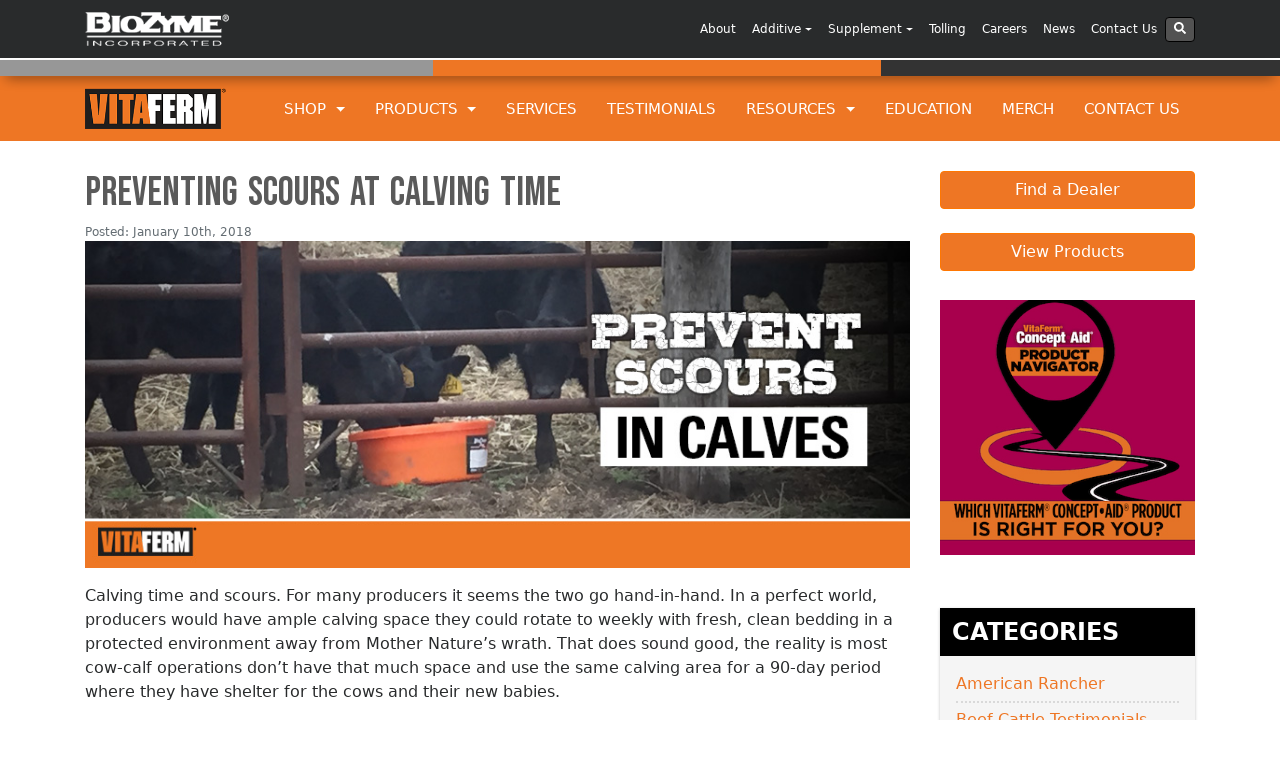

--- FILE ---
content_type: text/html; charset=UTF-8
request_url: https://vitaferm.com/2018/01/10/preventing-scours-at-calving-time/
body_size: 21066
content:
<!DOCTYPE html>
<html lang="en-US">

<head>
	<meta charset="UTF-8">
	<meta http-equiv="X-UA-Compatible" content="IE=edge">
	<meta name="viewport" content="width=device-width, initial-scale=1">
	<meta name="mobile-web-app-capable" content="yes">
	<meta name="apple-mobile-web-app-capable" content="yes">
	<meta name="apple-mobile-web-app-title" content="VitaFerm - With the Amaferm Advantage">
	<link rel="profile" href="https://gmpg.org/xfn/11">
	<link rel="pingback" href="https://vitaferm.com/xmlrpc.php">
	<meta name="Keywords" content="Cattle Mineral, Cattle Supplements, fly control mineral, creep feed, igr mineral, fly control, anaplasmosis in cattle, amaferm, biozyme, mineral for cattle" />
	<meta name="google-site-verification" content="OuTGrN0abSo6KDp3pcdlrLzD6XKd_PVf7xV8oUKAA2w" />
	<meta name='robots' content='index, follow, max-image-preview:large, max-snippet:-1, max-video-preview:-1' />
	<style>img:is([sizes="auto" i], [sizes^="auto," i]) { contain-intrinsic-size: 3000px 1500px }</style>
	<script id="cookieyes" type="text/javascript" src="https://cdn-cookieyes.com/client_data/cbc008f1fd943325cacaf1ce/script.js"></script>
	<!-- This site is optimized with the Yoast SEO plugin v25.7 - https://yoast.com/wordpress/plugins/seo/ -->
	<title>Preventing Scours at Calving Time - VitaFerm</title>
	<link rel="canonical" href="https://vitaferm.com/2018/01/10/preventing-scours-at-calving-time/" />
	<meta property="og:locale" content="en_US" />
	<meta property="og:type" content="article" />
	<meta property="og:title" content="Preventing Scours at Calving Time - VitaFerm" />
	<meta property="og:description" content="Calving time and scours. For many producers it seems the two go hand-in-hand. In a perfect world, producers would have ample calving space they could rotate to weekly with fresh, clean bedding in a protected environment away from Mother Nature’s wrath. That does sound good, the reality is most cow-calf operations don’t have that much [...]Read More..." />
	<meta property="og:url" content="https://vitaferm.com/2018/01/10/preventing-scours-at-calving-time/" />
	<meta property="og:site_name" content="VitaFerm" />
	<meta property="article:publisher" content="https://www.facebook.com/vitaferm" />
	<meta property="article:published_time" content="2018-01-10T23:27:02+00:00" />
	<meta property="og:image" content="https://vitaferm.com/wp-content/uploads/sites/2/2018/01/PreventScours_Feature.jpg" />
	<meta property="og:image:width" content="885" />
	<meta property="og:image:height" content="592" />
	<meta property="og:image:type" content="image/jpeg" />
	<meta name="twitter:card" content="summary_large_image" />
	<meta name="twitter:creator" content="@vitaferm" />
	<meta name="twitter:site" content="@vitaferm" />
	<meta name="twitter:label1" content="Written by" />
	<meta name="twitter:data1" content="" />
	<meta name="twitter:label2" content="Est. reading time" />
	<meta name="twitter:data2" content="4 minutes" />
	<script type="application/ld+json" class="yoast-schema-graph">{"@context":"https://schema.org","@graph":[{"@type":"Article","@id":"https://vitaferm.com/2018/01/10/preventing-scours-at-calving-time/#article","isPartOf":{"@id":"https://vitaferm.com/2018/01/10/preventing-scours-at-calving-time/"},"author":{"name":"","@id":""},"headline":"Preventing Scours at Calving Time","datePublished":"2018-01-10T23:27:02+00:00","mainEntityOfPage":{"@id":"https://vitaferm.com/2018/01/10/preventing-scours-at-calving-time/"},"wordCount":750,"commentCount":0,"publisher":{"@id":"https://vitaferm.com/#organization"},"image":{"@id":"https://vitaferm.com/2018/01/10/preventing-scours-at-calving-time/#primaryimage"},"thumbnailUrl":"https://vitaferm.com/wp-content/uploads/sites/2/2018/01/PreventScours_Feature.jpg","inLanguage":"en-US","potentialAction":[{"@type":"CommentAction","name":"Comment","target":["https://vitaferm.com/2018/01/10/preventing-scours-at-calving-time/#respond"]}]},{"@type":"WebPage","@id":"https://vitaferm.com/2018/01/10/preventing-scours-at-calving-time/","url":"https://vitaferm.com/2018/01/10/preventing-scours-at-calving-time/","name":"Preventing Scours at Calving Time - VitaFerm","isPartOf":{"@id":"https://vitaferm.com/#website"},"primaryImageOfPage":{"@id":"https://vitaferm.com/2018/01/10/preventing-scours-at-calving-time/#primaryimage"},"image":{"@id":"https://vitaferm.com/2018/01/10/preventing-scours-at-calving-time/#primaryimage"},"thumbnailUrl":"https://vitaferm.com/wp-content/uploads/sites/2/2018/01/PreventScours_Feature.jpg","datePublished":"2018-01-10T23:27:02+00:00","breadcrumb":{"@id":"https://vitaferm.com/2018/01/10/preventing-scours-at-calving-time/#breadcrumb"},"inLanguage":"en-US","potentialAction":[{"@type":"ReadAction","target":["https://vitaferm.com/2018/01/10/preventing-scours-at-calving-time/"]}]},{"@type":"ImageObject","inLanguage":"en-US","@id":"https://vitaferm.com/2018/01/10/preventing-scours-at-calving-time/#primaryimage","url":"https://vitaferm.com/wp-content/uploads/sites/2/2018/01/PreventScours_Feature.jpg","contentUrl":"https://vitaferm.com/wp-content/uploads/sites/2/2018/01/PreventScours_Feature.jpg","width":885,"height":592},{"@type":"BreadcrumbList","@id":"https://vitaferm.com/2018/01/10/preventing-scours-at-calving-time/#breadcrumb","itemListElement":[{"@type":"ListItem","position":1,"name":"Home","item":"https://vitaferm.com/"},{"@type":"ListItem","position":2,"name":"Blog","item":"https://vitaferm.com/blog/"},{"@type":"ListItem","position":3,"name":"Preventing Scours at Calving Time"}]},{"@type":"WebSite","@id":"https://vitaferm.com/#website","url":"https://vitaferm.com/","name":"VitaFerm","description":"With the Amaferm Advantage","publisher":{"@id":"https://vitaferm.com/#organization"},"potentialAction":[{"@type":"SearchAction","target":{"@type":"EntryPoint","urlTemplate":"https://vitaferm.com/?s={search_term_string}"},"query-input":{"@type":"PropertyValueSpecification","valueRequired":true,"valueName":"search_term_string"}}],"inLanguage":"en-US"},{"@type":"Organization","@id":"https://vitaferm.com/#organization","name":"VitaFerm","url":"https://vitaferm.com/","logo":{"@type":"ImageObject","inLanguage":"en-US","@id":"https://vitaferm.com/#/schema/logo/image/","url":"https://biozymeinc.com/vitaferm/wp-content/uploads/sites/2/2014/05/vitaferm-footer-logo.png","contentUrl":"https://biozymeinc.com/vitaferm/wp-content/uploads/sites/2/2014/05/vitaferm-footer-logo.png","width":400,"height":200,"caption":"VitaFerm"},"image":{"@id":"https://vitaferm.com/#/schema/logo/image/"},"sameAs":["https://www.facebook.com/vitaferm","https://x.com/vitaferm","https://www.youtube.com/channel/UCHORVMsOMeEDg7uJFNl-w4Q"]},{"@type":"Person","@id":"","url":"https://vitaferm.com/author/"}]}</script>
	<!-- / Yoast SEO plugin. -->


<script type="text/javascript">
/* <![CDATA[ */
window._wpemojiSettings = {"baseUrl":"https:\/\/s.w.org\/images\/core\/emoji\/16.0.1\/72x72\/","ext":".png","svgUrl":"https:\/\/s.w.org\/images\/core\/emoji\/16.0.1\/svg\/","svgExt":".svg","source":{"concatemoji":"https:\/\/vitaferm.com\/wp-includes\/js\/wp-emoji-release.min.js?ver=6cb1f0dfad45971da1ffd72ff7cd2c81"}};
/*! This file is auto-generated */
!function(s,n){var o,i,e;function c(e){try{var t={supportTests:e,timestamp:(new Date).valueOf()};sessionStorage.setItem(o,JSON.stringify(t))}catch(e){}}function p(e,t,n){e.clearRect(0,0,e.canvas.width,e.canvas.height),e.fillText(t,0,0);var t=new Uint32Array(e.getImageData(0,0,e.canvas.width,e.canvas.height).data),a=(e.clearRect(0,0,e.canvas.width,e.canvas.height),e.fillText(n,0,0),new Uint32Array(e.getImageData(0,0,e.canvas.width,e.canvas.height).data));return t.every(function(e,t){return e===a[t]})}function u(e,t){e.clearRect(0,0,e.canvas.width,e.canvas.height),e.fillText(t,0,0);for(var n=e.getImageData(16,16,1,1),a=0;a<n.data.length;a++)if(0!==n.data[a])return!1;return!0}function f(e,t,n,a){switch(t){case"flag":return n(e,"\ud83c\udff3\ufe0f\u200d\u26a7\ufe0f","\ud83c\udff3\ufe0f\u200b\u26a7\ufe0f")?!1:!n(e,"\ud83c\udde8\ud83c\uddf6","\ud83c\udde8\u200b\ud83c\uddf6")&&!n(e,"\ud83c\udff4\udb40\udc67\udb40\udc62\udb40\udc65\udb40\udc6e\udb40\udc67\udb40\udc7f","\ud83c\udff4\u200b\udb40\udc67\u200b\udb40\udc62\u200b\udb40\udc65\u200b\udb40\udc6e\u200b\udb40\udc67\u200b\udb40\udc7f");case"emoji":return!a(e,"\ud83e\udedf")}return!1}function g(e,t,n,a){var r="undefined"!=typeof WorkerGlobalScope&&self instanceof WorkerGlobalScope?new OffscreenCanvas(300,150):s.createElement("canvas"),o=r.getContext("2d",{willReadFrequently:!0}),i=(o.textBaseline="top",o.font="600 32px Arial",{});return e.forEach(function(e){i[e]=t(o,e,n,a)}),i}function t(e){var t=s.createElement("script");t.src=e,t.defer=!0,s.head.appendChild(t)}"undefined"!=typeof Promise&&(o="wpEmojiSettingsSupports",i=["flag","emoji"],n.supports={everything:!0,everythingExceptFlag:!0},e=new Promise(function(e){s.addEventListener("DOMContentLoaded",e,{once:!0})}),new Promise(function(t){var n=function(){try{var e=JSON.parse(sessionStorage.getItem(o));if("object"==typeof e&&"number"==typeof e.timestamp&&(new Date).valueOf()<e.timestamp+604800&&"object"==typeof e.supportTests)return e.supportTests}catch(e){}return null}();if(!n){if("undefined"!=typeof Worker&&"undefined"!=typeof OffscreenCanvas&&"undefined"!=typeof URL&&URL.createObjectURL&&"undefined"!=typeof Blob)try{var e="postMessage("+g.toString()+"("+[JSON.stringify(i),f.toString(),p.toString(),u.toString()].join(",")+"));",a=new Blob([e],{type:"text/javascript"}),r=new Worker(URL.createObjectURL(a),{name:"wpTestEmojiSupports"});return void(r.onmessage=function(e){c(n=e.data),r.terminate(),t(n)})}catch(e){}c(n=g(i,f,p,u))}t(n)}).then(function(e){for(var t in e)n.supports[t]=e[t],n.supports.everything=n.supports.everything&&n.supports[t],"flag"!==t&&(n.supports.everythingExceptFlag=n.supports.everythingExceptFlag&&n.supports[t]);n.supports.everythingExceptFlag=n.supports.everythingExceptFlag&&!n.supports.flag,n.DOMReady=!1,n.readyCallback=function(){n.DOMReady=!0}}).then(function(){return e}).then(function(){var e;n.supports.everything||(n.readyCallback(),(e=n.source||{}).concatemoji?t(e.concatemoji):e.wpemoji&&e.twemoji&&(t(e.twemoji),t(e.wpemoji)))}))}((window,document),window._wpemojiSettings);
/* ]]> */
</script>
<link rel='stylesheet' id='wppb_css-css' href='https://vitaferm.com/wp-content/plugins/progress-bar/css/wppb.css?ver=2.2.4' type='text/css' media='all' />
<style id='wp-emoji-styles-inline-css' type='text/css'>

	img.wp-smiley, img.emoji {
		display: inline !important;
		border: none !important;
		box-shadow: none !important;
		height: 1em !important;
		width: 1em !important;
		margin: 0 0.07em !important;
		vertical-align: -0.1em !important;
		background: none !important;
		padding: 0 !important;
	}
</style>
<link rel='stylesheet' id='wp-block-library-css' href='https://vitaferm.com/wp-includes/css/dist/block-library/style.min.css?ver=6cb1f0dfad45971da1ffd72ff7cd2c81' type='text/css' media='all' />
<style id='classic-theme-styles-inline-css' type='text/css'>
/*! This file is auto-generated */
.wp-block-button__link{color:#fff;background-color:#32373c;border-radius:9999px;box-shadow:none;text-decoration:none;padding:calc(.667em + 2px) calc(1.333em + 2px);font-size:1.125em}.wp-block-file__button{background:#32373c;color:#fff;text-decoration:none}
</style>
<style id='global-styles-inline-css' type='text/css'>
:root{--wp--preset--aspect-ratio--square: 1;--wp--preset--aspect-ratio--4-3: 4/3;--wp--preset--aspect-ratio--3-4: 3/4;--wp--preset--aspect-ratio--3-2: 3/2;--wp--preset--aspect-ratio--2-3: 2/3;--wp--preset--aspect-ratio--16-9: 16/9;--wp--preset--aspect-ratio--9-16: 9/16;--wp--preset--color--black: #000000;--wp--preset--color--cyan-bluish-gray: #abb8c3;--wp--preset--color--white: #ffffff;--wp--preset--color--pale-pink: #f78da7;--wp--preset--color--vivid-red: #cf2e2e;--wp--preset--color--luminous-vivid-orange: #ff6900;--wp--preset--color--luminous-vivid-amber: #fcb900;--wp--preset--color--light-green-cyan: #7bdcb5;--wp--preset--color--vivid-green-cyan: #00d084;--wp--preset--color--pale-cyan-blue: #8ed1fc;--wp--preset--color--vivid-cyan-blue: #0693e3;--wp--preset--color--vivid-purple: #9b51e0;--wp--preset--gradient--vivid-cyan-blue-to-vivid-purple: linear-gradient(135deg,rgba(6,147,227,1) 0%,rgb(155,81,224) 100%);--wp--preset--gradient--light-green-cyan-to-vivid-green-cyan: linear-gradient(135deg,rgb(122,220,180) 0%,rgb(0,208,130) 100%);--wp--preset--gradient--luminous-vivid-amber-to-luminous-vivid-orange: linear-gradient(135deg,rgba(252,185,0,1) 0%,rgba(255,105,0,1) 100%);--wp--preset--gradient--luminous-vivid-orange-to-vivid-red: linear-gradient(135deg,rgba(255,105,0,1) 0%,rgb(207,46,46) 100%);--wp--preset--gradient--very-light-gray-to-cyan-bluish-gray: linear-gradient(135deg,rgb(238,238,238) 0%,rgb(169,184,195) 100%);--wp--preset--gradient--cool-to-warm-spectrum: linear-gradient(135deg,rgb(74,234,220) 0%,rgb(151,120,209) 20%,rgb(207,42,186) 40%,rgb(238,44,130) 60%,rgb(251,105,98) 80%,rgb(254,248,76) 100%);--wp--preset--gradient--blush-light-purple: linear-gradient(135deg,rgb(255,206,236) 0%,rgb(152,150,240) 100%);--wp--preset--gradient--blush-bordeaux: linear-gradient(135deg,rgb(254,205,165) 0%,rgb(254,45,45) 50%,rgb(107,0,62) 100%);--wp--preset--gradient--luminous-dusk: linear-gradient(135deg,rgb(255,203,112) 0%,rgb(199,81,192) 50%,rgb(65,88,208) 100%);--wp--preset--gradient--pale-ocean: linear-gradient(135deg,rgb(255,245,203) 0%,rgb(182,227,212) 50%,rgb(51,167,181) 100%);--wp--preset--gradient--electric-grass: linear-gradient(135deg,rgb(202,248,128) 0%,rgb(113,206,126) 100%);--wp--preset--gradient--midnight: linear-gradient(135deg,rgb(2,3,129) 0%,rgb(40,116,252) 100%);--wp--preset--font-size--small: 13px;--wp--preset--font-size--medium: 20px;--wp--preset--font-size--large: 36px;--wp--preset--font-size--x-large: 42px;--wp--preset--spacing--20: 0.44rem;--wp--preset--spacing--30: 0.67rem;--wp--preset--spacing--40: 1rem;--wp--preset--spacing--50: 1.5rem;--wp--preset--spacing--60: 2.25rem;--wp--preset--spacing--70: 3.38rem;--wp--preset--spacing--80: 5.06rem;--wp--preset--shadow--natural: 6px 6px 9px rgba(0, 0, 0, 0.2);--wp--preset--shadow--deep: 12px 12px 50px rgba(0, 0, 0, 0.4);--wp--preset--shadow--sharp: 6px 6px 0px rgba(0, 0, 0, 0.2);--wp--preset--shadow--outlined: 6px 6px 0px -3px rgba(255, 255, 255, 1), 6px 6px rgba(0, 0, 0, 1);--wp--preset--shadow--crisp: 6px 6px 0px rgba(0, 0, 0, 1);}:where(.is-layout-flex){gap: 0.5em;}:where(.is-layout-grid){gap: 0.5em;}body .is-layout-flex{display: flex;}.is-layout-flex{flex-wrap: wrap;align-items: center;}.is-layout-flex > :is(*, div){margin: 0;}body .is-layout-grid{display: grid;}.is-layout-grid > :is(*, div){margin: 0;}:where(.wp-block-columns.is-layout-flex){gap: 2em;}:where(.wp-block-columns.is-layout-grid){gap: 2em;}:where(.wp-block-post-template.is-layout-flex){gap: 1.25em;}:where(.wp-block-post-template.is-layout-grid){gap: 1.25em;}.has-black-color{color: var(--wp--preset--color--black) !important;}.has-cyan-bluish-gray-color{color: var(--wp--preset--color--cyan-bluish-gray) !important;}.has-white-color{color: var(--wp--preset--color--white) !important;}.has-pale-pink-color{color: var(--wp--preset--color--pale-pink) !important;}.has-vivid-red-color{color: var(--wp--preset--color--vivid-red) !important;}.has-luminous-vivid-orange-color{color: var(--wp--preset--color--luminous-vivid-orange) !important;}.has-luminous-vivid-amber-color{color: var(--wp--preset--color--luminous-vivid-amber) !important;}.has-light-green-cyan-color{color: var(--wp--preset--color--light-green-cyan) !important;}.has-vivid-green-cyan-color{color: var(--wp--preset--color--vivid-green-cyan) !important;}.has-pale-cyan-blue-color{color: var(--wp--preset--color--pale-cyan-blue) !important;}.has-vivid-cyan-blue-color{color: var(--wp--preset--color--vivid-cyan-blue) !important;}.has-vivid-purple-color{color: var(--wp--preset--color--vivid-purple) !important;}.has-black-background-color{background-color: var(--wp--preset--color--black) !important;}.has-cyan-bluish-gray-background-color{background-color: var(--wp--preset--color--cyan-bluish-gray) !important;}.has-white-background-color{background-color: var(--wp--preset--color--white) !important;}.has-pale-pink-background-color{background-color: var(--wp--preset--color--pale-pink) !important;}.has-vivid-red-background-color{background-color: var(--wp--preset--color--vivid-red) !important;}.has-luminous-vivid-orange-background-color{background-color: var(--wp--preset--color--luminous-vivid-orange) !important;}.has-luminous-vivid-amber-background-color{background-color: var(--wp--preset--color--luminous-vivid-amber) !important;}.has-light-green-cyan-background-color{background-color: var(--wp--preset--color--light-green-cyan) !important;}.has-vivid-green-cyan-background-color{background-color: var(--wp--preset--color--vivid-green-cyan) !important;}.has-pale-cyan-blue-background-color{background-color: var(--wp--preset--color--pale-cyan-blue) !important;}.has-vivid-cyan-blue-background-color{background-color: var(--wp--preset--color--vivid-cyan-blue) !important;}.has-vivid-purple-background-color{background-color: var(--wp--preset--color--vivid-purple) !important;}.has-black-border-color{border-color: var(--wp--preset--color--black) !important;}.has-cyan-bluish-gray-border-color{border-color: var(--wp--preset--color--cyan-bluish-gray) !important;}.has-white-border-color{border-color: var(--wp--preset--color--white) !important;}.has-pale-pink-border-color{border-color: var(--wp--preset--color--pale-pink) !important;}.has-vivid-red-border-color{border-color: var(--wp--preset--color--vivid-red) !important;}.has-luminous-vivid-orange-border-color{border-color: var(--wp--preset--color--luminous-vivid-orange) !important;}.has-luminous-vivid-amber-border-color{border-color: var(--wp--preset--color--luminous-vivid-amber) !important;}.has-light-green-cyan-border-color{border-color: var(--wp--preset--color--light-green-cyan) !important;}.has-vivid-green-cyan-border-color{border-color: var(--wp--preset--color--vivid-green-cyan) !important;}.has-pale-cyan-blue-border-color{border-color: var(--wp--preset--color--pale-cyan-blue) !important;}.has-vivid-cyan-blue-border-color{border-color: var(--wp--preset--color--vivid-cyan-blue) !important;}.has-vivid-purple-border-color{border-color: var(--wp--preset--color--vivid-purple) !important;}.has-vivid-cyan-blue-to-vivid-purple-gradient-background{background: var(--wp--preset--gradient--vivid-cyan-blue-to-vivid-purple) !important;}.has-light-green-cyan-to-vivid-green-cyan-gradient-background{background: var(--wp--preset--gradient--light-green-cyan-to-vivid-green-cyan) !important;}.has-luminous-vivid-amber-to-luminous-vivid-orange-gradient-background{background: var(--wp--preset--gradient--luminous-vivid-amber-to-luminous-vivid-orange) !important;}.has-luminous-vivid-orange-to-vivid-red-gradient-background{background: var(--wp--preset--gradient--luminous-vivid-orange-to-vivid-red) !important;}.has-very-light-gray-to-cyan-bluish-gray-gradient-background{background: var(--wp--preset--gradient--very-light-gray-to-cyan-bluish-gray) !important;}.has-cool-to-warm-spectrum-gradient-background{background: var(--wp--preset--gradient--cool-to-warm-spectrum) !important;}.has-blush-light-purple-gradient-background{background: var(--wp--preset--gradient--blush-light-purple) !important;}.has-blush-bordeaux-gradient-background{background: var(--wp--preset--gradient--blush-bordeaux) !important;}.has-luminous-dusk-gradient-background{background: var(--wp--preset--gradient--luminous-dusk) !important;}.has-pale-ocean-gradient-background{background: var(--wp--preset--gradient--pale-ocean) !important;}.has-electric-grass-gradient-background{background: var(--wp--preset--gradient--electric-grass) !important;}.has-midnight-gradient-background{background: var(--wp--preset--gradient--midnight) !important;}.has-small-font-size{font-size: var(--wp--preset--font-size--small) !important;}.has-medium-font-size{font-size: var(--wp--preset--font-size--medium) !important;}.has-large-font-size{font-size: var(--wp--preset--font-size--large) !important;}.has-x-large-font-size{font-size: var(--wp--preset--font-size--x-large) !important;}
:where(.wp-block-post-template.is-layout-flex){gap: 1.25em;}:where(.wp-block-post-template.is-layout-grid){gap: 1.25em;}
:where(.wp-block-columns.is-layout-flex){gap: 2em;}:where(.wp-block-columns.is-layout-grid){gap: 2em;}
:root :where(.wp-block-pullquote){font-size: 1.5em;line-height: 1.6;}
</style>
<link rel='stylesheet' id='child-understrap-styles-css' href='https://vitaferm.com/wp-content/themes/vitaferm-child.1.0/css/child-theme.min.css?ver=0.3.6' type='text/css' media='all' />
<link rel='stylesheet' id='elementor-frontend-css' href='https://vitaferm.com/wp-content/plugins/elementor/assets/css/frontend.min.css?ver=3.31.2' type='text/css' media='all' />
<link rel='stylesheet' id='eael-general-css' href='https://vitaferm.com/wp-content/plugins/essential-addons-for-elementor-lite/assets/front-end/css/view/general.min.css?ver=6.2.4' type='text/css' media='all' />
<script type="text/javascript" src="https://vitaferm.com/wp-content/themes/understrap/js/jquery.slim.min.js?ver=3.2.1" id="jquery-js"></script>
<script type="text/javascript" src="https://vitaferm.com/wp-content/themes/understrap/js/popper.min.js?ver=6cb1f0dfad45971da1ffd72ff7cd2c81" id="popper-scripts-js"></script>
<link rel="https://api.w.org/" href="https://vitaferm.com/wp-json/" /><link rel="alternate" title="JSON" type="application/json" href="https://vitaferm.com/wp-json/wp/v2/posts/3167" /><link rel="alternate" title="oEmbed (JSON)" type="application/json+oembed" href="https://vitaferm.com/wp-json/oembed/1.0/embed?url=https%3A%2F%2Fvitaferm.com%2F2018%2F01%2F10%2Fpreventing-scours-at-calving-time%2F" />
<link rel="alternate" title="oEmbed (XML)" type="text/xml+oembed" href="https://vitaferm.com/wp-json/oembed/1.0/embed?url=https%3A%2F%2Fvitaferm.com%2F2018%2F01%2F10%2Fpreventing-scours-at-calving-time%2F&#038;format=xml" />
<!-- Google Tag Manager -->
<script>(function(w,d,s,l,i){w[l]=w[l]||[];w[l].push({'gtm.start':
new Date().getTime(),event:'gtm.js'});var f=d.getElementsByTagName(s)[0],
j=d.createElement(s),dl=l!='dataLayer'?'&l='+l:'';j.async=true;j.src=
'https://www.googletagmanager.com/gtm.js?id='+i+dl;f.parentNode.insertBefore(j,f);
})(window,document,'script','dataLayer','GTM-T2M5N4W3');</script>
<!-- End Google Tag Manager --><meta name="generator" content="Elementor 3.31.2; features: e_font_icon_svg, additional_custom_breakpoints, e_element_cache; settings: css_print_method-external, google_font-enabled, font_display-auto">
			<style>
				.e-con.e-parent:nth-of-type(n+4):not(.e-lazyloaded):not(.e-no-lazyload),
				.e-con.e-parent:nth-of-type(n+4):not(.e-lazyloaded):not(.e-no-lazyload) * {
					background-image: none !important;
				}
				@media screen and (max-height: 1024px) {
					.e-con.e-parent:nth-of-type(n+3):not(.e-lazyloaded):not(.e-no-lazyload),
					.e-con.e-parent:nth-of-type(n+3):not(.e-lazyloaded):not(.e-no-lazyload) * {
						background-image: none !important;
					}
				}
				@media screen and (max-height: 640px) {
					.e-con.e-parent:nth-of-type(n+2):not(.e-lazyloaded):not(.e-no-lazyload),
					.e-con.e-parent:nth-of-type(n+2):not(.e-lazyloaded):not(.e-no-lazyload) * {
						background-image: none !important;
					}
				}
			</style>
			<link rel="icon" href="https://vitaferm.com/wp-content/uploads/sites/2/2018/04/cropped-cropped-VF-Icon-32x32.png" sizes="32x32" />
<link rel="icon" href="https://vitaferm.com/wp-content/uploads/sites/2/2018/04/cropped-cropped-VF-Icon-192x192.png" sizes="192x192" />
<link rel="apple-touch-icon" href="https://vitaferm.com/wp-content/uploads/sites/2/2018/04/cropped-cropped-VF-Icon-180x180.png" />
<meta name="msapplication-TileImage" content="https://vitaferm.com/wp-content/uploads/sites/2/2018/04/cropped-cropped-VF-Icon-270x270.png" />

	<!-- Font Import -->
	<link rel="preconnect" href="https://fonts.googleapis.com">
	<link rel="preconnect" href="https://fonts.gstatic.com" crossorigin>
	<link href="https://fonts.googleapis.com/css2?family=Bebas+Neue&display=swap" rel="stylesheet">

	<!-- Google tag (gtag.js) -->
	<script async src="https://www.googletagmanager.com/gtag/js?id=G-P8ZXSZHMYX"></script>

	<!-- Google Tag Manager -->
	<script>
		(function(w, d, s, l, i) {
			w[l] = w[l] || [];
			w[l].push({
				'gtm.start': new Date().getTime(),
				event: 'gtm.js'
			});
			var f = d.getElementsByTagName(s)[0],
				j = d.createElement(s),
				dl = l != 'dataLayer' ? '&l=' + l : '';
			j.async = true;
			j.src =
				'https://www.googletagmanager.com/gtm.js?id=' + i + dl;
			f.parentNode.insertBefore(j, f);
		})(window, document, 'script', 'dataLayer', 'GTM-KHTPZDDV');
	</script>
	<!-- End Google Tag Manager -->

	<!-- Google tag (gtag.js) For Vendor -->
	<script async src="https://www.googletagmanager.com/gtag/js?id=AW-16748666270"></script>
	<script>
		window.dataLayer = window.dataLayer || [];

		function gtag() {
			dataLayer.push(arguments);
		}
		gtag('js', new Date());

		gtag('config', 'AW-16748666270');
	</script>

	<!-- Meta Pixel Code For Vendor -->
	<script>
		! function(f, b, e, v, n, t, s) {
			if (f.fbq) return;
			n = f.fbq = function() {
				n.callMethod ?
					n.callMethod.apply(n, arguments) : n.queue.push(arguments)
			};
			if (!f._fbq) f._fbq = n;
			n.push = n;
			n.loaded = !0;
			n.version = '2.0';
			n.queue = [];
			t = b.createElement(e);
			t.async = !0;
			t.src = v;
			s = b.getElementsByTagName(e)[0];
			s.parentNode.insertBefore(t, s)
		}(window, document, 'script',
			'https://connect.facebook.net/en_US/fbevents.js');
		fbq('init', '1788180111920606');
		fbq('track', 'PageView');
	</script>
	<noscript><img height="1" width="1" style="display:none"
			src=https://www.facebook.com/tr?id=1788180111920606&ev=PageView&noscript=1 /></noscript>
	<!-- End Meta Pixel Code -->

	<script>
		window.dataLayer = window.dataLayer || [];

		function gtag() {
			dataLayer.push(arguments);
		}
		gtag('js', new Date());

		gtag('config', 'G-P8ZXSZHMYX');
	</script>

</head>

<body data-rsssl=1 class="wp-singular post-template-default single single-post postid-3167 single-format-standard wp-custom-logo wp-theme-understrap wp-child-theme-vitaferm-child10 metaslider-plugin group-blog elementor-default elementor-kit-14872">
	<script>
		(function(i, s, o, g, r, a, m) {
			i['GoogleAnalyticsObject'] = r;
			i[r] = i[r] || function() {
				(i[r].q = i[r].q || []).push(arguments)
			}, i[r].l = 1 * new Date();
			a = s.createElement(o),
				m = s.getElementsByTagName(o)[0];
			a.async = 1;
			a.src = g;
			m.parentNode.insertBefore(a, m)
		})(window, document, 'script', '//www.google-analytics.com/analytics.js', 'ga');

		ga('create', 'UA-2202123-9', 'vitaferm.com');
		ga('send', 'pageview');
	</script>

	<!-- Track Outbound Links -->
	<script>
		/**
		 * Function that tracks a click on an outbound link in Analytics.
		 * This function takes a valid URL string as an argument, and uses that URL string
		 * as the event label. Setting the transport method to 'beacon' lets the hit be sent
		 * using 'navigator.sendBeacon' in browser that support it.
		 */
		var trackOutboundLink = function(url) {
			ga('send', 'event', 'outbound', 'click', url, {
				'transport': 'beacon',
				'hitCallback': function() {
					window.open(url);
				}
			});
		}
	</script>

	<!-- Facebook Pixel Code -->
	<script>
		! function(f, b, e, v, n, t, s) {
			if (f.fbq) return;
			n = f.fbq = function() {
				n.callMethod ?
					n.callMethod.apply(n, arguments) : n.queue.push(arguments)
			};
			if (!f._fbq) f._fbq = n;
			n.push = n;
			n.loaded = !0;
			n.version = '2.0';
			n.queue = [];
			t = b.createElement(e);
			t.async = !0;
			t.src = v;
			s = b.getElementsByTagName(e)[0];
			s.parentNode.insertBefore(t, s)
		}(window,
			document, 'script', '//connect.facebook.net/en_US/fbevents.js');

		fbq('init', '1015200641888997');
		fbq('track', "PageView");
		fbq('track', 'ViewContent');
	</script>

	<noscript><img height="1" width="1" style="display:none" src="https://www.facebook.com/tr?id=1015200641888997&ev=PageView&noscript=1" /></noscript>
	<!-- End Facebook Pixel Code -->

	<!-- Google Rich Code -->
	<script type="application/ld+json">
		{
			"@context": "https://schema.org",
			"@type": "Organization",
			"name": "VitaFerm",
			"url": "https://www.vitaferm.com",
			"sameAs": [
				"https://www.facebook.com/vitaferm",
				"https://twitter.com/vitaferm",
				"https://www.youtube.com/channel/UCHORVMsOMeEDg7uJFNl-w4Q?view_as=subscriber"
			],
			"logo": "https://biozymeinc.com/vitaferm/wp-content/uploads/sites/2/2018/04/VitaFerm-Logo.png",
			"legalName": "VitaFerm®",
			"description": "VitaFerm® is a line of beef cattle nutrition supplements purposefully crafted to maximize energy and forage utilization at every stage. The products are formulated to ensure your herd is receiving optimal digestive health and nutrition at every stage of production resulting in performance that pays.",
			"telephone": "<b>Phone:</b> +1 816.238.3326",
			"location": {
				"@type": "Place",
				"name": "<b>Headquarters</b>: St. Joseph, MO"
			},
			"parentOrganization": "BioZyme Inc."
		}
	</script>

	<!-- Google Tag Manager -->
	<!-- Global site tag (gtag.js) - Google AdWords: 807491092 -->
	<script async src="https://www.googletagmanager.com/gtag/js?id=AW-807491092"></script>
	<script>
		window.dataLayer = window.dataLayer || [];

		function gtag() {
			dataLayer.push(arguments);
		}
		gtag('js', new Date());

		gtag('config', 'AW-807491092');
	</script>
	<script>
		gtag('event', 'page_view', {
			'send_to': 'AW-807491092'
		});
	</script>
	<style>
		@media only screen and (max-width: 992px) {
			.container.nav-width-patch {
				margin-left: 0;
				margin-right: 0;
				width: 100%;
			}
		}
	</style>
	
	<div class="hfeed site" id="page">

		<!-- ******************* The Navbar Area ******************* -->
		<div class="wrapper-fluid wrapper-navbar" id="wrapper-navbar">

			<a class="skip-link screen-reader-text sr-only" href="#content">Skip to content</a>

			<style>
	:root {
		--cookieYesDisplay: none;
	}

	.cky-hide {
		display: var(--cookieYesDisplay);
	}

	.cky-overlay {
		z-index: 9999999;
	}

	.dropdown-menu.mega-menu {
		width: 471px;
		margin-left: -150px;
		box-shadow: #000 0px 0px 10px;
		border: solid #292b2c;
	}

	.dropdown-menu {
		top: 46px;
		padding: 0;
		margin: 0;
		min-width: 12rem;
		border: 0;
		overflow: hidden;
		border-radius: 0px 0px 4px 4px;
		z-index: 2;
	}

	.dropdown-column {
		max-width: 50%;
		float: left;
		width: 100% !important;
		padding: 0 2%;
	}

	.column-section {
		border-top: solid 1px #525252;
	}

	li.dropdown-column ul {
		overflow: hidden;
		padding-left: 0px;
	}

	.dropdown-column.middle-column {
		border-left: solid 1px #525252;
	}

	#corporate-menu li.dropdown-column ul li {
		float: none;
		display: block;
		width: 100%;
		text-align: left;
	}

	#corpNavDropdown .dropdown-menu .menu-item {
		width: auto;
	}

	.navbar-inverse .navbar-nav .nav-link {
		color: #ffffff;
	}

	#corpNavDropdown .sub-links a {
		color: #f5f5f5;
		display: block;
		padding: 2px;
	}

	#corpNavDropdown .sub-links a:hover {
		background-color: #ee7624;
	}

	ul.sub-links {
		margin-bottom: 20px;
	}

	#corpNavDropdown .company-dropdown .dropdown-menu .menu-item {
		width: 100%;
	}

	.nav-link.column-title {
		background: #9e9e9e;
	}

	.dropdown-menu .menu-item a.nav-link.column-title:hover {
		background-color: #9e9e9e;
		color: #ffffff;
	}

	@media only screen and (max-device-width: 1024px) {
		.dropdown-column {
			max-width: 100%;
		}

		.dropdown-menu.mega-menu {
			width: 100%;
			margin-left: 0;
			box-shadow: #000 0px 0px 10px;
			border: solid #292b2c;
		}
	}

	.gform_wrapper,
	.centered {
		display: block;
		max-width: 1024px;
		margin-left: auto;
		margin-right: auto;
	}

	.gform_footer input[type="submit"] {
		background-color: #ee7624;
		border-color: #ff7701;
		color: #fff !important;
		display: inline-block;
		font-weight: 400;
		line-height: 1.25;
		text-align: center;
		white-space: nowrap;
		vertical-align: middle;
		user-select: none;
		border: 1px solid transparent;
		padding: 0.5rem 1rem;
		font-size: 1rem;
		border-radius: 0.25rem;
		transition: all 0.2s ease-in-out;
	}

	.gform_footer input[type="submit"]:hover {
		background-color: #ef9c64;
		border-color: #ee7624;
	}
</style>
<!-- Corporate Nav Bar Start -->
<header>
	<script defer src="https://use.fontawesome.com/releases/v5.0.6/js/all.js"></script>
	<script>
		var bzDomain = window.location.hostname;
		var clickedBanner = "BZclickedBanner" + bzDomain;

		function setOverlay() {
			document.documentElement.style.setProperty('--cookieYesDisplay', 'unset');
		}

		function hideOverlay() {
			console.log("hide overlay");
			localStorage.setItem(clickedBanner, true);
			document.documentElement.style.setProperty('--cookieYesDisplay', 'none');
		}

		if (!localStorage.getItem(clickedBanner)) {
			const observer = new MutationObserver((mutations, obs) => {
				const banner = document.querySelector('.cky-consent-bar'); // Use a unique selector
				if (banner) {
					setOverlay();
					var cookieButtons = document.getElementsByClassName('cky-btn');
					for (let i = 0; i < cookieButtons.length; i++) {
						cookieButtons[i].addEventListener("click", hideOverlay);
					}
					obs.disconnect();
				}
			});

			observer.observe(document.body, {
				childList: true,
				subtree: true
			});
		};
	</script>
</header>

<nav class="navbar navbar-toggleable-md corporate-navigation navbar-inverse bg-inverse">

	<div class="container">

		<button id="corporate-toggler" class="navbar-toggler navbar-toggler-right custom-toggler" type="button" data-toggle="collapse" data-target="#corpNavDropdown" aria-controls="navbarNavDropdown" aria-expanded="false" aria-label="Toggle navigation">
			<span class="navbar-toggler-icon"></span>
		</button>

		<a href="http://biozymeinc.com" class="navbar-brand custom-logo-link" rel="home" itemprop="url">
			<img src="/wp-content/uploads/2014/01/biozyme-logo.png" class="img-fluid" alt="BioZyme Logo" itemprop="logo">
		</a>


		<!-- The WordPress Menu goes here -->
		<div id="corpNavDropdown" class="collapse navbar-collapse">
			<div id="corpNavDropdown" class="ml-auto">
				<ul id="corporate-menu" class="navbar-nav ml-auto">
					<!-- About our company -->

					<li id="menu-item-3136" class="menu-item menu-item-type-custom menu-item-object-custom nav-item menu-item-3136"><a title="About" href="https://biozymeinc.com/our-principles/" class="nav-link">About</a></li>

					<!--<li id="menu-item-3134" class="company-dropdown menu-item menu-item-type-custom menu-item-object-custom menu-item-has-children nav-item menu-item-3134 dropdown"><a title="Company" href="#" data-toggle="dropdown" class="nav-link dropdown-toggle">Company<span class="caret"></span></a>
						<ul class=" dropdown-menu" role="menu">
							<li id="menu-item-119" class="menu-item menu-item-type-custom menu-item-object-custom nav-item menu-item-119"><a title="About BioZyme" href="https://biozymeinc.com/about-our-company/" class="nav-link">About</a></li>
							<li id="menu-item-3158" class="menu-item menu-item-type-custom menu-item-object-custom nav-item menu-item-3158"><a title="Our Principles" href="https://biozymeinc.com/our-principles" class="nav-link">Our Principles</a></li>
						</ul>
					</li>-->


					<!-- Additives -->
					<li id="menu-item-3134" class="company-dropdown menu-item menu-item-type-custom menu-item-object-custom menu-item-has-children nav-item dropdown menu-item-3134"><a title="Additives" href="#" data-toggle="dropdown" class="nav-link dropdown-toggle">Additive<span class="caret"></span></a>
						<ul class=" dropdown-menu" role="menu">
							<li id="menu-item-3158" class="menu-item menu-item-type-custom menu-item-object-custom nav-item menu-item-3158"><a title="AO-Biotics" href="https://biozymeinc.com/additive/ao-biotics/" class="nav-link"><b>AO-Biotics<sup>&reg;</sup></b></a></li>
							<li id="menu-item-3158" class="menu-item menu-item-type-custom menu-item-object-custom nav-item menu-item-3158"><a title="Amaferm" href="https://biozymeinc.com/additive/ao-biotics-amaferm/" class="nav-link" style="font-size: smaller; text-indent: 12px;">AO-Biotics<sup>&reg;</sup> Amaferm<sup>&reg;</sup></a></li>
							<li id="menu-item-3158" class="menu-item menu-item-type-custom menu-item-object-custom nav-item menu-item-3158"><a title="AO-Biotics EQE" href="https://biozymeinc.com/additive/eqe/" class="nav-link" style="font-size: smaller; text-indent: 12px;">AO-Biotics<sup>&reg;</sup> EQE</a></li>
							<!-- <li id="menu-item-3158" class="menu-item menu-item-type-custom menu-item-object-custom nav-item menu-item-3158 column-section"><a title="" href="https://biozymeinc.com/additive-our-staff/" class="nav-link">Meet the Team</a></li> -->
							<li id="menu-item-3158" class="menu-item menu-item-type-custom menu-item-object-custom nav-item menu-item-3158 column-section"><a title="" href="https://biozymeinc.com/additive/where-to-buy/" class="nav-link">Where to Buy</a></li>
						</ul>
					</li>
					<!-- Supplements -->
					<li id="menu-item-3134" class="company-dropdown menu-item menu-item-type-custom menu-item-object-custom menu-item-has-children nav-item dropdown menu-item-3134"><a title="Supplements" href="#" data-toggle="dropdown" class="nav-link dropdown-toggle">Supplement<span class="caret"></span></a>
						<ul class=" dropdown-menu" role="menu">
							<li id="menu-item-3158" class="menu-item menu-item-type-custom menu-item-object-custom nav-item menu-item-3158"><a title="VitaFerm" href="https://vitaferm.com" class="nav-link">VitaFerm<sup>&reg;</sup></a></li>
							<li id="menu-item-3158" class="menu-item menu-item-type-custom menu-item-object-custom nav-item menu-item-3158"><a title="Sure Champ" href="https://surechamp.com" class="nav-link">Sure Champ<sup>&reg;</sup></a></li>
							<li id="menu-item-3158" class="menu-item menu-item-type-custom menu-item-object-custom nav-item menu-item-3158"><a title="Gain Smart" href="https://gainsmart.com" class="nav-link">Gain Smart<sup>&reg;</sup></a></li>
							<li id="menu-item-3158" class="menu-item menu-item-type-custom menu-item-object-custom nav-item menu-item-3158"><a title="Vitalize EQ" href="https://vitalizeeq.com" class="nav-link">Vitalize<sup>&reg;</sup> EQ</a></li>
							<li id="menu-item-3158" class="menu-item menu-item-type-custom menu-item-object-custom nav-item menu-item-3158"><a title="Vitalize K9" href="https://vitalizek9.com" class="nav-link">Vitalize<sup>&reg;</sup> K9</a></li>
							<li id="menu-item-3158" class="menu-item menu-item-type-custom menu-item-object-custom nav-item menu-item-3158"><a title="DuraFurm" href="https://duraferm.com" class="nav-link">DuraFerm<sup>&reg;</sup></a></li>
							<li id="menu-item-3158" class="menu-item menu-item-type-custom menu-item-object-custom nav-item menu-item-3158"><a title="Backyard Boost" href="https://backyardboost.co/" class="nav-link">Backyard Boost<sup>&reg;</sup></a></li>
							<li id="menu-item-3158" class="menu-item menu-item-type-custom menu-item-object-custom nav-item menu-item-3158 column-section"><a title="Product Store" href="https://biozymeproducts.com/" class="nav-link">Online Product Store</a></li>
							<li id="menu-item-3158" class="menu-item menu-item-type-custom menu-item-object-custom nav-item menu-item-3158"><a title="Meet the Team" href="https://biozymeinc.com/supplement-our-staff/" class="nav-link">Meet the Team</a></li>
							<li id="menu-item-3158" class="menu-item menu-item-type-custom menu-item-object-custom nav-item menu-item-3158"><a title="Where to Buy" href="https://biozymeinc.com/where-to-buy/" class="nav-link">Where to Buy</a></li>
							<li id="menu-item-3158" class="menu-item menu-item-type-custom menu-item-object-custom nav-item menu-item-3158"><a title="Become a Dealer" href="https://biozymeinc.com/become-a-dealer/" class="nav-link">Become a Dealer</a></li>
							<li id="menu-item-3158" class="menu-item menu-item-type-custom menu-item-object-custom nav-item menu-item-3158"><a title="Refer a Dealer" href="https://biozymeinc.com/refer-a-dealer/" class="nav-link">Refer a Dealer</a></li>
						</ul>
					</li>
					<!-- Fermentation/Tolling Website -->
					<li class="menu-item menu-item-type-custom menu-item-object-custom nav-item"><a title="Tolling" href="https://fermentation.biozymeinc.com" class="nav-link">Tolling</a></li>
					<!-- Careers -->
					<li id="menu-item-1527" class="menu-item menu-item-type-custom menu-item-object-custom nav-item menu-item-1527"><a title="Careers" href="https://biozymeinc.com/careers/" class="nav-link">Careers</a></li>
					<!-- News -->
					<li id="menu-item-123" class="menu-item menu-item-type-custom menu-item-object-custom nav-item menu-item-123"><a title="News" href="https://biozymeinc.com/news/" class="nav-link">News</a></li>
					<li class="menu-item menu-item-type-custom menu-item-object-custom nav-item"><a title="Contact" href="https://biozymeinc.com/contact-us/" class="nav-link">Contact Us</a></li>
				</ul>
			</div>
			<div class="hidden-lg-up">
				<form method="get" id="searchform" action="https://vitaferm.com/" role="search">
					<label class="assistive-text" for="s">Search</label>
					<div class="input-group">
						<input class="field form-control" id="s" name="s" type="text" placeholder="Search &hellip;">
						<span class="input-group-btn">
							<input class="submit btn btn-primary" id="searchsubmit" name="submit" type="submit" value="Search">
						</span>
					</div>
				</form>
			</div>
		</div>


		<!-- Large modal -->
		<button class="btn btn-secondary hidden-md-down" data-toggle="modal" data-target=".search-modal"><i class="fa fa-search" aria-hidden="true"></i></button>

		<div class="modal fade search-modal">
			<div class="modal-dialog" role="document">
				<div class="modal-content">
					<div class="modal-header">
						<h5 class="modal-title">Search Form</h5>
						<button type="button" class="close" data-dismiss="modal" aria-label="Close">
							<span aria-hidden="true">&times;</span>
						</button>
					</div>
					<div class="modal-body">
						<form method="get" id="searchform" action="/" role="search">
							<label class="assistive-text" for="s">Search</label>
							<div class="input-group">
								<input class="field form-control" id="s" name="s" type="text" placeholder="Search &hellip;">
								<span class="input-group-btn">
									<input class="submit btn btn-primary" id="searchsubmit" name="submit" type="submit" value="Search">
								</span>
							</div>
						</form>
					</div>
					<div class="modal-footer">
						<button type="button" class="btn btn-secondary" data-dismiss="modal">Close</button>
					</div>
				</div>
			</div>
		</div>
	</div><!-- .container -->

</nav>
<div style="height: 2px; width: 100%;" class="row">
	<div style="background: #ffffff; width: 100%;"></div>
</div>
<div style="position: relative; background: #333333; z-index: 1; width: 100%; box-shadow: 0px 6px 13px -6px #000000;">
	<div style="height: 16px; width: 100%; overflow: hidden;" class="row">
		<div style="background: #979797; height: 16px; width: 35%;"></div>
		<div style="background: #ee7624; height: 16px; width: 35%;"></div>
		<div style="background: #333333; height: 16px; width: 35%;"></div>
	</div>
</div>
<!-- Corporate Navbar Ends -->





			<!-- Brand Navbar Starts -->

			<nav class="navbar navbar-toggleable-md">

				<button style="margin: 0.5rem 1rem;" class="navbar-toggler navbar-toggler-right custom-toggler" type="button" data-toggle="collapse" data-target="#navbarNavDropdown2" aria-controls="navbarNavDropdown" aria-expanded="false" aria-label="Toggle navigation">
					<span class="navbar-toggler-icon"></span>
				</button>

				<!-- end custom logo -->
									<div class="container nav-width-patch">
										<!-- Your site title as branding in the menu -->
					<a href="https://vitaferm.com/" class="navbar-brand custom-logo-link" rel="home"><img width="276" height="79" src="https://vitaferm.com/wp-content/uploads/sites/2/2018/04/VitaFerm-Logo.png" class="img-fluid" alt="VitaFerm" decoding="async" /></a>
					<!-- end custom logo -->

					<!-- The WordPress Menu goes here -->
					<div id="navbarNavDropdown2" class="collapse navbar-collapse">
						<div id="navbarNavDropdown" class="ml-auto"><ul id="main-menu" class="navbar-nav ml-auto"><li id="menu-item-5986" class="menu-item menu-item-type-custom menu-item-object-custom menu-item-has-children nav-item menu-item-5986 dropdown"><a title="Shop" href="#" data-toggle="dropdown" class="nav-link dropdown-toggle">Shop <span class="caret"></span></a>
<ul class=" dropdown-menu" role="menu">
	<li id="menu-item-5987" class="menu-item menu-item-type-custom menu-item-object-custom nav-item menu-item-5987"><a title="Our Store" href="https://biozymeproducts.com/collections/vitaferm/" class="nav-link">Our Store</a></li>
	<li id="menu-item-5988" class="menu-item menu-item-type-custom menu-item-object-custom nav-item menu-item-5988"><a title="Where to Buy" href="https://vitaferm.com/find-a-dealer/" class="nav-link">Where to Buy</a></li>
</ul>
</li>
<li id="menu-item-637" class="menu-item menu-item-type-post_type menu-item-object-page menu-item-has-children nav-item menu-item-637 dropdown"><a title="Products" href="#" data-toggle="dropdown" class="nav-link dropdown-toggle">Products <span class="caret"></span></a>
<ul class=" dropdown-menu" role="menu">
	<li id="menu-item-2539" class="menu-item menu-item-type-post_type menu-item-object-page nav-item menu-item-2539"><a title="All Products" href="https://vitaferm.com/all-products/" class="nav-link">All Products</a></li>
	<li id="menu-item-15300" class="menu-item menu-item-type-post_type menu-item-object-page nav-item menu-item-15300"><a title="Sure Start Gel" href="https://vitaferm.com/all-products/sure-start-gel/" class="nav-link">Sure Start Gel</a></li>
	<li id="menu-item-14906" class="menu-item menu-item-type-post_type menu-item-object-page nav-item menu-item-14906"><a title="ReproMaxx™" href="https://vitaferm.com/all-products/repromaxx/" class="nav-link">ReproMaxx™</a></li>
	<li id="menu-item-641" class="menu-item menu-item-type-post_type menu-item-object-page nav-item menu-item-641"><a title="Concept•Aid®" href="https://vitaferm.com/product-categories/concept-aid-products/" class="nav-link">Concept•Aid®</a></li>
	<li id="menu-item-14766" class="menu-item menu-item-type-post_type menu-item-object-page nav-item menu-item-14766"><a title="One®" href="https://vitaferm.com/product-categories/one/" class="nav-link">One®</a></li>
	<li id="menu-item-2120" class="menu-item menu-item-type-post_type menu-item-object-page nav-item menu-item-2120"><a title="Heat®" href="https://vitaferm.com/product-categories/vitaferm-heat-products/" class="nav-link">Heat®</a></li>
	<li id="menu-item-4796" class="menu-item menu-item-type-post_type menu-item-object-page nav-item menu-item-4796"><a title="Conserve®️" href="https://vitaferm.com/product-categories/conserve/" class="nav-link">Conserve®️</a></li>
	<li id="menu-item-3206" class="menu-item menu-item-type-post_type menu-item-object-page nav-item menu-item-3206"><a title="Gain Smart®" target="_blank" href="https://vitaferm.com/product-categories/gain-smart-products/" class="nav-link">Gain Smart®</a></li>
	<li id="menu-item-15049" class="menu-item menu-item-type-post_type menu-item-object-page nav-item menu-item-15049"><a title="6666® x VitaFerm®" href="https://vitaferm.com/product-categories/four-sixes-x-vitaferm-legendary-nutrition/" class="nav-link">6666® x VitaFerm®</a></li>
</ul>
</li>
<li id="menu-item-19" class="menu-item menu-item-type-post_type menu-item-object-page nav-item menu-item-19"><a title="Services" href="https://vitaferm.com/services/" class="nav-link">Services</a></li>
<li id="menu-item-15" class="menu-item menu-item-type-post_type menu-item-object-page nav-item menu-item-15"><a title="Testimonials" href="https://vitaferm.com/testimonials/" class="nav-link">Testimonials</a></li>
<li id="menu-item-16" class="menu-item menu-item-type-post_type menu-item-object-page menu-item-has-children nav-item menu-item-16 dropdown"><a title="Resources" href="#" data-toggle="dropdown" class="nav-link dropdown-toggle">Resources <span class="caret"></span></a>
<ul class=" dropdown-menu" role="menu">
	<li id="menu-item-868" class="menu-item menu-item-type-post_type menu-item-object-page nav-item menu-item-868"><a title="Cost Calculators" href="https://vitaferm.com/cost-calculators/" class="nav-link">Cost Calculators</a></li>
	<li id="menu-item-3444" class="menu-item menu-item-type-post_type menu-item-object-page nav-item menu-item-3444"><a title="Value Added Programs" href="https://vitaferm.com/superior-2/" class="nav-link">Value Added Programs</a></li>
	<li id="menu-item-3937" class="menu-item menu-item-type-post_type menu-item-object-page nav-item menu-item-3937"><a title="Hay Report" href="https://vitaferm.com/hay-testing-and-protein/" class="nav-link">Hay Report</a></li>
	<li id="menu-item-3796" class="menu-item menu-item-type-post_type menu-item-object-page nav-item menu-item-3796"><a title="Gestation Calculator" href="https://vitaferm.com/gestation-calculator/" class="nav-link">Gestation Calculator</a></li>
	<li id="menu-item-3830" class="menu-item menu-item-type-post_type menu-item-object-page nav-item menu-item-3830"><a title="Reproductive Success Report" href="https://vitaferm.com/reproductive-success-report/" class="nav-link">Reproductive Success Report</a></li>
	<li id="menu-item-5739" class="menu-item menu-item-type-post_type menu-item-object-page nav-item menu-item-5739"><a title="Products By Life Stages" href="https://vitaferm.com/product-categories/replacement-heifers-product-lines/" class="nav-link">Products By Life Stages</a></li>
	<li id="menu-item-733" class="menu-item menu-item-type-post_type menu-item-object-page nav-item menu-item-733"><a title="Media" href="https://vitaferm.com/media/" class="nav-link">Media</a></li>
</ul>
</li>
<li id="menu-item-989" class="menu-item menu-item-type-post_type menu-item-object-page current_page_parent nav-item menu-item-989"><a title="Education" href="https://vitaferm.com/blog/" class="nav-link">Education</a></li>
<li id="menu-item-14790" class="menu-item menu-item-type-custom menu-item-object-custom nav-item menu-item-14790"><a title="Merch" href="https://biozymeproducts.com/search?q=vitaferm&#038;options%5Bprefix%5D=last" class="nav-link">Merch</a></li>
<li id="menu-item-15213" class="menu-item menu-item-type-post_type menu-item-object-page nav-item menu-item-15213"><a title="Contact Us" href="https://vitaferm.com/contact-us/" class="nav-link">Contact Us</a></li>
</ul></div>						<div class="hidden-lg-up"><form method="get" id="searchform" action="https://vitaferm.com/" role="search">
	<label class="assistive-text" for="s">Search</label>
	<div class="input-group">
		<input class="field form-control" id="s" name="s" type="text"
			placeholder="Search &hellip;">
		<span class="input-group-btn">
			<input class="submit btn btn-primary" id="searchsubmit" name="submit" type="submit"
			value="Search">
	</span>
	</div>
</form>
</div>
					</div>
										</div><!-- .container -->
				
			</nav><!-- .site-navigation -->

		</div><!-- .wrapper-navbar end -->
<div class="wrapper" id="single-wrapper">

	<div class="container" id="content" tabindex="-1">

		<div class="row">

			<!-- Do the left sidebar check -->
			


<div class="col-md-9 content-area" id="primary">
			<main class="site-main" id="main">

				
					<article class="post-3167 post type-post status-publish format-standard has-post-thumbnail hentry category-uncategorized" id="post-3167">

	<header class="entry-header">

		<h1 class="entry-title">Preventing Scours at Calving Time</h1>
		<div class="entry-meta">
				Posted: January 10th, 2018			</div><!-- .entry-meta -->

	</header><!-- .entry-header -->

	
	<div class="entry-content">

		<p><img fetchpriority="high" decoding="async" class="alignnone size-full wp-image-3170" src="https://biozymeinc.com/vitaferm/wp-content/uploads/sites/2/2018/01/PreventScours_Header.jpg" alt="" width="885" height="350" srcset="https://vitaferm.com/wp-content/uploads/sites/2/2018/01/PreventScours_Header.jpg 885w, https://vitaferm.com/wp-content/uploads/sites/2/2018/01/PreventScours_Header-300x119.jpg 300w, https://vitaferm.com/wp-content/uploads/sites/2/2018/01/PreventScours_Header-768x304.jpg 768w" sizes="(max-width: 885px) 100vw, 885px" /></p>
<p>Calving time and scours. For many producers it seems the two go hand-in-hand. In a perfect world, producers would have ample calving space they could rotate to weekly with fresh, clean bedding in a protected environment away from Mother Nature’s wrath. That does sound good, the reality is most cow-calf operations don’t have that much space and use the same calving area for a 90-day period where they have shelter for the cows and their new babies.</p>
<p>No matter how often you clean your calving facility, the cause of scours – bacterial pathogens in the digestive system – goes unnoticed. And although there is no sure way to eliminate a pathogen invasion resulting in scours, there are ways to help prevent it.</p>
<p>“Good nutrition is key to supporting the immune system,” said Kevin Glaubius, Director of Nutrition at BioZyme<sup>®</sup> Inc.</p>
<p>Glaubius suggests a two-part program to keeping cows and calves at their optimal health.  First, he said producers should add <a href="https://vitaferm.com/product/?id=1323">VitaFerm<sup>®</sup> Concept•Aid<sup>®</sup> 5/S MOS</a> to cow diets 60 days prior to calving.  Then, when the calves are born, create a creep area for the calves and include a 50-pound <a href="https://vitaferm.com/product/?id=1261">Vita Charge<sup>®</sup> Stress Tub with MOS</a>.</p>
<p>For optimal results, Concept•Aid is typically recommended 60 days prior to calving. The Amaferm<sup>®</sup> in Concept•Aid is a natural prebiotic that is research-proven to increase the energy available to the animal resulting in more milk production as well as to the ability to initiate and maintain pregnancy and fertility. Adding the Concept•Aid with MOS will aid both the cow and her newborn calf’s nutrition and health in three key ways.</p>
<p>First, it helps reduce fecal shedding of the cow, keeping the area clean. Glaubius also recommends keeping gestating cows out of calving pen until calving time to help keep the area as clean and pathogen-free as possible.</p>
<p>Secondly, the MOS contains a high level of beta-glucans to help boost the immune system and help build a higher-quality colostrum, the only way immune defense the calf has immediately. MOS, is a sugar-protein complex that mimics compounds found in the digestive tract of the animal. Organisms attach to the MOS and get carried out of the calf instead of attaching to the cell wall of the digestive system where they multiple at a faster rate.</p>
<p>Third, the Concept•Aid contains elevated vitamin, mineral and trace mineral levels to help support reproductive health getting those females bred back. Those added vitamins and minerals also support the development of colostrum, crucial to the calves’ first nutritional intake.</p>
<p>When your first calves hit the ground, make a creep area for baby calves only, making sure to provide the area with a wind break, dry bedding and a 50-pound Vita Charge Stress Tub that only the calves can access. The Stress Tubs are a cost-effective way for the calves to get added nutrients. The palatability will attract the calves, and the height of the 50-pound tub makes it easier to access than a traditional mineral feeder. The calves will typically only consume about a .10 of pound per day, enough to get adequate MOS and Amaferm to help balance out the good and bad bacteria in its system.</p>
<p>“The challenge isn’t bacteria; its bad bacteria,” Glaubius said. “The animal relies on the healthy bacteria in its system. We don’t want to keep the gut sterile, we need to keep a balance of good bugs to bad bugs in check.”</p>
<p>Scours come in three primary forms – bacterial, nutritional and viral. The mode of action is targeted to bacterial, but its typically a combination of 2 of the 3 forms. Keeping nutrition top-of-mind and keeping a clean environment should help prevent scours.</p>
<p>“This program is not a cure-all for every type of scour. It won’t ensure you won’t have scours, but it will ensure that you are doing the best you can to prevent issues that lead to scours,” Glaubius said.</p>
<p>Make sure the calves have plenty of dry bedding, and put one 50-pound Stress Tub out for every 20-25 calves. Keep the tubs available to the calves until they are turned out to pasture in the spring time for maximum results. Keep cows on Concept•Aid MOS until grass turnout for maximum benefits. Then you can switch to Concept•Aid without MOS.</p>
<p>It’s not a perfect world, but with some planning, a clean environment and a sound nutrition program, scours at calving time can become one less challenge producers have to face.</p>

		
	</div><!-- .entry-content -->

	<footer class="entry-footer">

		<span class="cat-links">Posted in <a href="https://vitaferm.com/category/uncategorized/" rel="category tag">Uncategorized</a></span>
	</footer><!-- .entry-footer -->

</article><!-- #post-## -->
                    <div class="related-posts" style="margin-top: 1em;">
                        <h3>Read Next</h3>                             <div class="row excerpt">
                                <div class="col-sm-12 col-md-4">
                                    <a href="https://vitaferm.com/2024/11/25/cattle-parasites/"><img width="300" height="300" src="https://vitaferm.com/wp-content/uploads/sites/2/2024/11/VF_BLOG-1080_AGuideToCattleParasites-300x300.png" class="attachment-medium size-medium wp-post-image" alt="cattle parasites" decoding="async" srcset="https://vitaferm.com/wp-content/uploads/sites/2/2024/11/VF_BLOG-1080_AGuideToCattleParasites-300x300.png 300w, https://vitaferm.com/wp-content/uploads/sites/2/2024/11/VF_BLOG-1080_AGuideToCattleParasites-150x150.png 150w, https://vitaferm.com/wp-content/uploads/sites/2/2024/11/VF_BLOG-1080_AGuideToCattleParasites-45x45.png 45w, https://vitaferm.com/wp-content/uploads/sites/2/2024/11/VF_BLOG-1080_AGuideToCattleParasites.png 650w" sizes="(max-width: 300px) 100vw, 300px" /></a>
                                </div>
                                <div class="col-sm-12 col-md-8">
                                    <header class="entry-header">
                                        <h2 class="entry-title"><a href="https://vitaferm.com/2024/11/25/cattle-parasites/" rel="bookmark">A Guide to Cattle Parasites </a></h2>                                    </header><!-- .entry-header -->
                                    <div class="entry-content">
                                        <p>Cattle parasites come in varying shapes and sizes: short, skinny, long, brown or white. Unfortunately, most go undetected until symptoms appear. As winter temperatures approach, cattle producers should prioritize parasite control.&nbsp; Due to environmental conditions and management practices, cattle are susceptible to certain parasites in winter. As temperatures decrease and cattle get hairy and bunch [&#8230;]</p>
<p><a class="btn btn-primary understrap-read-more-link" href="https://vitaferm.com/2024/11/25/cattle-parasites/">Read More&#8230;</a></p>
                                    </div><!-- .entry-content -->
                                </div>
                            </div>
                                                    <div class="row excerpt">
                                <div class="col-sm-12 col-md-4">
                                    <a href="https://vitaferm.com/2023/12/29/mannan-oligosaccharides/"><img width="300" height="300" src="https://vitaferm.com/wp-content/uploads/sites/2/2023/12/23_BZ_BlogFeatured_DecMOS-300x300.jpg" class="attachment-medium size-medium wp-post-image" alt="" decoding="async" srcset="https://vitaferm.com/wp-content/uploads/sites/2/2023/12/23_BZ_BlogFeatured_DecMOS-300x300.jpg 300w, https://vitaferm.com/wp-content/uploads/sites/2/2023/12/23_BZ_BlogFeatured_DecMOS-150x150.jpg 150w, https://vitaferm.com/wp-content/uploads/sites/2/2023/12/23_BZ_BlogFeatured_DecMOS-45x45.jpg 45w, https://vitaferm.com/wp-content/uploads/sites/2/2023/12/23_BZ_BlogFeatured_DecMOS.jpg 650w" sizes="(max-width: 300px) 100vw, 300px" /></a>
                                </div>
                                <div class="col-sm-12 col-md-8">
                                    <header class="entry-header">
                                        <h2 class="entry-title"><a href="https://vitaferm.com/2023/12/29/mannan-oligosaccharides/" rel="bookmark">Mannan Oligosaccharides: What They Are, How They Benefit your Cow Herd </a></h2>                                    </header><!-- .entry-header -->
                                    <div class="entry-content">
                                        <p>A common ingredient you will see in BioZyme® products and many animal feedstuffs is MOS, scientifically known as mannan oligosaccharides. We know that this prebiotic is helpful. But how does it work? What is the science behind it? How do you optimize their implementation in your operation’s feed plan? Let’s talk.&nbsp; Mannon Oligosaccharides 101&nbsp; MOS [&#8230;]</p>
<p><a class="btn btn-primary understrap-read-more-link" href="https://vitaferm.com/2023/12/29/mannan-oligosaccharides/">Read More&#8230;</a></p>
                                    </div><!-- .entry-content -->
                                </div>
                            </div>
                                            </div>
					
<div class="comments-area" id="comments">

	
	
	
		<div id="respond" class="comment-respond">
		<h3 id="reply-title" class="comment-reply-title">Leave a Reply <small><a rel="nofollow" id="cancel-comment-reply-link" href="/2018/01/10/preventing-scours-at-calving-time/#respond" style="display:none;">Cancel reply</a></small></h3><p class="must-log-in">You must be <a href="https://vitaferm.com/wp-login.php?redirect_to=https%3A%2F%2Fvitaferm.com%2F2018%2F01%2F10%2Fpreventing-scours-at-calving-time%2F">logged in</a> to post a comment.</p>	</div><!-- #respond -->
	
</div><!-- #comments -->

				
			</main><!-- #main -->

		</div><!-- #primary -->

		<!-- Do the right sidebar check -->
		
			
		<div class="col-md-3 widget-area" id="right-sidebar" role="complementary">
				<a class="btn btn-primary btn-block" href="https://vitaferm.com/find-a-dealer/">Find a Dealer</a><br />
		<a class="btn btn-primary btn-block" href="https://vitaferm.com/all-products/">View Products</a><br />
		<div style="padding-top: 5px; padding-bottom: 5px;">
			<a href="https://vitaferm.com/choose-your-concept%E2%80%A2aid/">
				<img style="width: 100%" src="https://vitaferm.com/wp-content/themes/vitaferm-child.1.0/images/banners/navigator.jpg" />
			</a>
		</div>
		<br /><br />
		<aside id="categories-2" class="widget widget_categories"><span class="slide-title">Categories</span>
			<ul>
					<li class="cat-item cat-item-136"><a href="https://vitaferm.com/category/american-rancher/">American Rancher</a>
</li>
	<li class="cat-item cat-item-23"><a href="https://vitaferm.com/category/beef-cattle-testimonials/">Beef Cattle Testimonials</a>
</li>
	<li class="cat-item cat-item-48"><a href="https://vitaferm.com/category/breeding-calving/">Breeding/Calving</a>
</li>
	<li class="cat-item cat-item-54"><a href="https://vitaferm.com/category/business-tools/">Business Tools</a>
</li>
	<li class="cat-item cat-item-55"><a href="https://vitaferm.com/category/drought-management/">Drought Management</a>
</li>
	<li class="cat-item cat-item-46"><a href="https://vitaferm.com/category/featured/">Featured</a>
</li>
	<li class="cat-item cat-item-51"><a href="https://vitaferm.com/category/fetal-development/">Fetal Development</a>
</li>
	<li class="cat-item cat-item-47"><a href="https://vitaferm.com/category/vitaferm-heat/">Heat Stress</a>
</li>
	<li class="cat-item cat-item-34"><a href="https://vitaferm.com/category/industry-news/">Industry News</a>
</li>
	<li class="cat-item cat-item-123"><a href="https://vitaferm.com/category/lifestyle/">Lifestyle</a>
</li>
	<li class="cat-item cat-item-53"><a href="https://vitaferm.com/category/mgmt-practices/">Management Practices</a>
</li>
	<li class="cat-item cat-item-56"><a href="https://vitaferm.com/category/news/">News</a>
</li>
	<li class="cat-item cat-item-33"><a href="https://vitaferm.com/category/nutrition-articles/">Nutrition Articles</a>
</li>
	<li class="cat-item cat-item-106"><a href="https://vitaferm.com/category/product-information/">Product Information</a>
</li>
	<li class="cat-item cat-item-105"><a href="https://vitaferm.com/category/products/">Products</a>
</li>
	<li class="cat-item cat-item-57"><a href="https://vitaferm.com/category/stocker-backgrounding/">Stocker/Backgrounding</a>
</li>
	<li class="cat-item cat-item-49"><a href="https://vitaferm.com/category/transition/">Transition</a>
</li>
	<li class="cat-item cat-item-1"><a href="https://vitaferm.com/category/uncategorized/">Uncategorized</a>
</li>
	<li class="cat-item cat-item-31"><a href="https://vitaferm.com/category/vitaferm-news/">VitaFerm News</a>
</li>
	<li class="cat-item cat-item-52"><a href="https://vitaferm.com/category/weaning/">Weaning</a>
</li>
	<li class="cat-item cat-item-50"><a href="https://vitaferm.com/category/winter-maintenance/">Winter Maintenance</a>
</li>
			</ul>

			</aside>
		<aside id="recent-posts-2" class="widget widget_recent_entries">
		<span class="slide-title">Recent Posts</span>
		<ul>
											<li>
					<a href="https://vitaferm.com/2025/10/16/cattle-diet-2/">Keep Herds Healthy with Amaferm® in Cattle Diet </a>
									</li>
											<li>
					<a href="https://vitaferm.com/2025/04/23/calf-care/">Calf Care is Vital when Mama Rejects Newborns  </a>
									</li>
											<li>
					<a href="https://vitaferm.com/2025/04/23/cattle-breeding/">How to Set Up Your Cattle Breeding Program for Optimal Success </a>
									</li>
											<li>
					<a href="https://vitaferm.com/2025/03/25/cattle-mineral-with-fly-control/">The Best Cattle Mineral with Fly Control </a>
									</li>
											<li>
					<a href="https://vitaferm.com/2025/03/18/fly-control-for-cattle/">A Guide to Fly Control for Cattle </a>
									</li>
					</ul>

		</aside><aside id="archives-2" class="widget widget_archive"><span class="slide-title">Archives</span>		<label class="screen-reader-text" for="archives-dropdown-2">Archives</label>
		<select id="archives-dropdown-2" name="archive-dropdown">
			
			<option value="">Select Month</option>
				<option value='https://vitaferm.com/2025/10/'> October 2025 </option>
	<option value='https://vitaferm.com/2025/04/'> April 2025 </option>
	<option value='https://vitaferm.com/2025/03/'> March 2025 </option>
	<option value='https://vitaferm.com/2025/02/'> February 2025 </option>
	<option value='https://vitaferm.com/2025/01/'> January 2025 </option>
	<option value='https://vitaferm.com/2024/12/'> December 2024 </option>
	<option value='https://vitaferm.com/2024/11/'> November 2024 </option>
	<option value='https://vitaferm.com/2024/10/'> October 2024 </option>
	<option value='https://vitaferm.com/2024/09/'> September 2024 </option>
	<option value='https://vitaferm.com/2024/08/'> August 2024 </option>
	<option value='https://vitaferm.com/2024/06/'> June 2024 </option>
	<option value='https://vitaferm.com/2024/05/'> May 2024 </option>
	<option value='https://vitaferm.com/2024/04/'> April 2024 </option>
	<option value='https://vitaferm.com/2024/03/'> March 2024 </option>
	<option value='https://vitaferm.com/2024/02/'> February 2024 </option>
	<option value='https://vitaferm.com/2023/12/'> December 2023 </option>
	<option value='https://vitaferm.com/2023/09/'> September 2023 </option>
	<option value='https://vitaferm.com/2023/05/'> May 2023 </option>
	<option value='https://vitaferm.com/2023/04/'> April 2023 </option>
	<option value='https://vitaferm.com/2023/03/'> March 2023 </option>
	<option value='https://vitaferm.com/2023/02/'> February 2023 </option>
	<option value='https://vitaferm.com/2023/01/'> January 2023 </option>
	<option value='https://vitaferm.com/2022/12/'> December 2022 </option>
	<option value='https://vitaferm.com/2022/11/'> November 2022 </option>
	<option value='https://vitaferm.com/2022/10/'> October 2022 </option>
	<option value='https://vitaferm.com/2022/08/'> August 2022 </option>
	<option value='https://vitaferm.com/2022/06/'> June 2022 </option>
	<option value='https://vitaferm.com/2022/04/'> April 2022 </option>
	<option value='https://vitaferm.com/2022/02/'> February 2022 </option>
	<option value='https://vitaferm.com/2022/01/'> January 2022 </option>
	<option value='https://vitaferm.com/2021/12/'> December 2021 </option>
	<option value='https://vitaferm.com/2021/11/'> November 2021 </option>
	<option value='https://vitaferm.com/2021/10/'> October 2021 </option>
	<option value='https://vitaferm.com/2021/09/'> September 2021 </option>
	<option value='https://vitaferm.com/2021/08/'> August 2021 </option>
	<option value='https://vitaferm.com/2021/07/'> July 2021 </option>
	<option value='https://vitaferm.com/2021/06/'> June 2021 </option>
	<option value='https://vitaferm.com/2021/05/'> May 2021 </option>
	<option value='https://vitaferm.com/2021/04/'> April 2021 </option>
	<option value='https://vitaferm.com/2021/03/'> March 2021 </option>
	<option value='https://vitaferm.com/2021/02/'> February 2021 </option>
	<option value='https://vitaferm.com/2020/12/'> December 2020 </option>
	<option value='https://vitaferm.com/2020/11/'> November 2020 </option>
	<option value='https://vitaferm.com/2020/10/'> October 2020 </option>
	<option value='https://vitaferm.com/2020/09/'> September 2020 </option>
	<option value='https://vitaferm.com/2020/08/'> August 2020 </option>
	<option value='https://vitaferm.com/2020/07/'> July 2020 </option>
	<option value='https://vitaferm.com/2020/06/'> June 2020 </option>
	<option value='https://vitaferm.com/2020/05/'> May 2020 </option>
	<option value='https://vitaferm.com/2020/03/'> March 2020 </option>
	<option value='https://vitaferm.com/2020/01/'> January 2020 </option>
	<option value='https://vitaferm.com/2019/12/'> December 2019 </option>
	<option value='https://vitaferm.com/2019/11/'> November 2019 </option>
	<option value='https://vitaferm.com/2019/10/'> October 2019 </option>
	<option value='https://vitaferm.com/2019/09/'> September 2019 </option>
	<option value='https://vitaferm.com/2019/08/'> August 2019 </option>
	<option value='https://vitaferm.com/2019/07/'> July 2019 </option>
	<option value='https://vitaferm.com/2019/06/'> June 2019 </option>
	<option value='https://vitaferm.com/2019/05/'> May 2019 </option>
	<option value='https://vitaferm.com/2019/04/'> April 2019 </option>
	<option value='https://vitaferm.com/2019/03/'> March 2019 </option>
	<option value='https://vitaferm.com/2019/02/'> February 2019 </option>
	<option value='https://vitaferm.com/2019/01/'> January 2019 </option>
	<option value='https://vitaferm.com/2018/12/'> December 2018 </option>
	<option value='https://vitaferm.com/2018/11/'> November 2018 </option>
	<option value='https://vitaferm.com/2018/10/'> October 2018 </option>
	<option value='https://vitaferm.com/2018/09/'> September 2018 </option>
	<option value='https://vitaferm.com/2018/08/'> August 2018 </option>
	<option value='https://vitaferm.com/2018/07/'> July 2018 </option>
	<option value='https://vitaferm.com/2018/06/'> June 2018 </option>
	<option value='https://vitaferm.com/2018/05/'> May 2018 </option>
	<option value='https://vitaferm.com/2018/04/'> April 2018 </option>
	<option value='https://vitaferm.com/2018/03/'> March 2018 </option>
	<option value='https://vitaferm.com/2018/02/'> February 2018 </option>
	<option value='https://vitaferm.com/2018/01/'> January 2018 </option>
	<option value='https://vitaferm.com/2017/12/'> December 2017 </option>
	<option value='https://vitaferm.com/2017/11/'> November 2017 </option>
	<option value='https://vitaferm.com/2017/10/'> October 2017 </option>
	<option value='https://vitaferm.com/2017/09/'> September 2017 </option>
	<option value='https://vitaferm.com/2017/08/'> August 2017 </option>
	<option value='https://vitaferm.com/2017/07/'> July 2017 </option>
	<option value='https://vitaferm.com/2017/06/'> June 2017 </option>
	<option value='https://vitaferm.com/2017/05/'> May 2017 </option>
	<option value='https://vitaferm.com/2017/04/'> April 2017 </option>
	<option value='https://vitaferm.com/2017/03/'> March 2017 </option>
	<option value='https://vitaferm.com/2017/02/'> February 2017 </option>
	<option value='https://vitaferm.com/2017/01/'> January 2017 </option>
	<option value='https://vitaferm.com/2016/12/'> December 2016 </option>
	<option value='https://vitaferm.com/2016/11/'> November 2016 </option>
	<option value='https://vitaferm.com/2016/10/'> October 2016 </option>
	<option value='https://vitaferm.com/2016/09/'> September 2016 </option>
	<option value='https://vitaferm.com/2016/08/'> August 2016 </option>
	<option value='https://vitaferm.com/2016/07/'> July 2016 </option>
	<option value='https://vitaferm.com/2016/06/'> June 2016 </option>
	<option value='https://vitaferm.com/2016/05/'> May 2016 </option>
	<option value='https://vitaferm.com/2016/04/'> April 2016 </option>
	<option value='https://vitaferm.com/2016/03/'> March 2016 </option>
	<option value='https://vitaferm.com/2016/02/'> February 2016 </option>
	<option value='https://vitaferm.com/2016/01/'> January 2016 </option>

		</select>

			<script type="text/javascript">
/* <![CDATA[ */

(function() {
	var dropdown = document.getElementById( "archives-dropdown-2" );
	function onSelectChange() {
		if ( dropdown.options[ dropdown.selectedIndex ].value !== '' ) {
			document.location.href = this.options[ this.selectedIndex ].value;
		}
	}
	dropdown.onchange = onSelectChange;
})();

/* ]]> */
</script>
</aside>
		</div><!-- #secondary -->
		
	</div><!-- .row -->

</div><!-- Container end -->

</div><!-- Wrapper end -->



<div id="wrapper-footer-full" class="wrapper">
	<div id="footer-full-content" class="container">

		<div class="row">
			<div class="col-xs-12 col-md-4">
				<h4>Contact</h4>
				<p>6010 Stockyards Expressway<br />St. Joseph, Missouri 64504</p>
				<p>Contact Us by Phone<br />816-238-3326</p>
			</div>
			<div class="col-xs-12 col-md-4 text-sm-left text-md-center">
				<h4>Connect</h4>
				<ul>
					<li><a href="https://vitaferm.com/find-a-dealer" target="_blank">Find a Dealer</a></li>
					<li><a href="https://biozymeinc.com/become-a-dealer/" target="_blank">Become a Dealer</a></li>
					<li><a href="https://biozymeinc.com/refer-a-dealer/" target="_blank">Refer a Dealer</a></li>
					<li><a href="https://dealers.backofficeapps.com/" target="_blank">Dealer Login</a></li>
				</ul>
			</div>
			<div class="col-xs-12 col-md-4 text-sm-left text-md-right">
				<h4>Follow</h4>
				<ul class="list-inline">
					<li class="list-inline-item"><a href="https://www.facebook.com/vitaferm/" target="_blank"><i class="fab fa-facebook fa-3x"></i></a></li>
					<li class="list-inline-item"><a href="https://twitter.com/BiozymeInc" target="_blank"><i class="fab fa-twitter fa-3x"></i></a></li>
					<li class="list-inline-item"><a href="https://www.youtube.com/channel/UCHORVMsOMeEDg7uJFNl-w4Q?view_as=subscriber" target="_blank"><i class="fab fa-youtube fa-3x"></i></a></li>
				</ul>
			</div>
		</div>

	</div>
</div>


<div class="wrapper" id="wrapper-footer">

	<div class="container">

		<div class="row">

			<div class="col-md-12">

				<footer class="site-footer" id="colophon">

					<div class="site-info">
						Copyright &copy; 1965-2026 BioZyme, Inc. | All trademarks and other intellectual property on this site are owned by BioZyme, Inc, St. Joseph, Missouri, USA<br />
						<a href="https://biozymeinc.com/linking-policy/">Linking Policy</a> | <a href="https://biozymeinc.com/privacy-policy/">Privacy Policy</a> | <a href="https://biozymeinc.com/terms-conditions/">Terms &amp; Conditions</a> | <a href="https://biozymeinc.com/contact-us/">Contact Us</a>
					</div><!-- .site-info -->

				</footer><!-- #colophon -->

			</div><!--col end -->

		</div><!-- row end -->

	</div><!-- container end -->

</div><!-- wrapper end -->

</div><!-- #page -->

<script type="speculationrules">
{"prefetch":[{"source":"document","where":{"and":[{"href_matches":"\/*"},{"not":{"href_matches":["\/wp-*.php","\/wp-admin\/*","\/wp-content\/uploads\/sites\/2\/*","\/wp-content\/*","\/wp-content\/plugins\/*","\/wp-content\/themes\/vitaferm-child.1.0\/*","\/wp-content\/themes\/understrap\/*","\/*\\?(.+)"]}},{"not":{"selector_matches":"a[rel~=\"nofollow\"]"}},{"not":{"selector_matches":".no-prefetch, .no-prefetch a"}}]},"eagerness":"conservative"}]}
</script>
			<script>
				const lazyloadRunObserver = () => {
					const lazyloadBackgrounds = document.querySelectorAll( `.e-con.e-parent:not(.e-lazyloaded)` );
					const lazyloadBackgroundObserver = new IntersectionObserver( ( entries ) => {
						entries.forEach( ( entry ) => {
							if ( entry.isIntersecting ) {
								let lazyloadBackground = entry.target;
								if( lazyloadBackground ) {
									lazyloadBackground.classList.add( 'e-lazyloaded' );
								}
								lazyloadBackgroundObserver.unobserve( entry.target );
							}
						});
					}, { rootMargin: '200px 0px 200px 0px' } );
					lazyloadBackgrounds.forEach( ( lazyloadBackground ) => {
						lazyloadBackgroundObserver.observe( lazyloadBackground );
					} );
				};
				const events = [
					'DOMContentLoaded',
					'elementor/lazyload/observe',
				];
				events.forEach( ( event ) => {
					document.addEventListener( event, lazyloadRunObserver );
				} );
			</script>
			<script type="text/javascript" src="https://vitaferm.com/wp-content/plugins/progress-bar/js/wppb_animate.js?ver=2.2.4" id="wppb_animate-js"></script>
<script type="text/javascript" src="https://vitaferm.com/wp-content/themes/vitaferm-child.1.0/js/child-theme.min.js?ver=0.3.6" id="child-understrap-scripts-js"></script>
<script type="text/javascript" src="https://vitaferm.com/wp-includes/js/comment-reply.min.js?ver=6cb1f0dfad45971da1ffd72ff7cd2c81" id="comment-reply-js" async="async" data-wp-strategy="async"></script>
<script type="text/javascript" id="eael-general-js-extra">
/* <![CDATA[ */
var localize = {"ajaxurl":"https:\/\/vitaferm.com\/wp-admin\/admin-ajax.php","nonce":"b27dc63067","i18n":{"added":"Added ","compare":"Compare","loading":"Loading..."},"eael_translate_text":{"required_text":"is a required field","invalid_text":"Invalid","billing_text":"Billing","shipping_text":"Shipping","fg_mfp_counter_text":"of"},"page_permalink":"https:\/\/vitaferm.com\/2018\/01\/10\/preventing-scours-at-calving-time\/","cart_redirectition":"no","cart_page_url":"","el_breakpoints":{"mobile":{"label":"Mobile Portrait","value":767,"default_value":767,"direction":"max","is_enabled":true},"mobile_extra":{"label":"Mobile Landscape","value":880,"default_value":880,"direction":"max","is_enabled":false},"tablet":{"label":"Tablet Portrait","value":1024,"default_value":1024,"direction":"max","is_enabled":true},"tablet_extra":{"label":"Tablet Landscape","value":1200,"default_value":1200,"direction":"max","is_enabled":false},"laptop":{"label":"Laptop","value":1366,"default_value":1366,"direction":"max","is_enabled":false},"widescreen":{"label":"Widescreen","value":2400,"default_value":2400,"direction":"min","is_enabled":false}},"ParticleThemesData":{"default":"{\"particles\":{\"number\":{\"value\":160,\"density\":{\"enable\":true,\"value_area\":800}},\"color\":{\"value\":\"#ffffff\"},\"shape\":{\"type\":\"circle\",\"stroke\":{\"width\":0,\"color\":\"#000000\"},\"polygon\":{\"nb_sides\":5},\"image\":{\"src\":\"img\/github.svg\",\"width\":100,\"height\":100}},\"opacity\":{\"value\":0.5,\"random\":false,\"anim\":{\"enable\":false,\"speed\":1,\"opacity_min\":0.1,\"sync\":false}},\"size\":{\"value\":3,\"random\":true,\"anim\":{\"enable\":false,\"speed\":40,\"size_min\":0.1,\"sync\":false}},\"line_linked\":{\"enable\":true,\"distance\":150,\"color\":\"#ffffff\",\"opacity\":0.4,\"width\":1},\"move\":{\"enable\":true,\"speed\":6,\"direction\":\"none\",\"random\":false,\"straight\":false,\"out_mode\":\"out\",\"bounce\":false,\"attract\":{\"enable\":false,\"rotateX\":600,\"rotateY\":1200}}},\"interactivity\":{\"detect_on\":\"canvas\",\"events\":{\"onhover\":{\"enable\":true,\"mode\":\"repulse\"},\"onclick\":{\"enable\":true,\"mode\":\"push\"},\"resize\":true},\"modes\":{\"grab\":{\"distance\":400,\"line_linked\":{\"opacity\":1}},\"bubble\":{\"distance\":400,\"size\":40,\"duration\":2,\"opacity\":8,\"speed\":3},\"repulse\":{\"distance\":200,\"duration\":0.4},\"push\":{\"particles_nb\":4},\"remove\":{\"particles_nb\":2}}},\"retina_detect\":true}","nasa":"{\"particles\":{\"number\":{\"value\":250,\"density\":{\"enable\":true,\"value_area\":800}},\"color\":{\"value\":\"#ffffff\"},\"shape\":{\"type\":\"circle\",\"stroke\":{\"width\":0,\"color\":\"#000000\"},\"polygon\":{\"nb_sides\":5},\"image\":{\"src\":\"img\/github.svg\",\"width\":100,\"height\":100}},\"opacity\":{\"value\":1,\"random\":true,\"anim\":{\"enable\":true,\"speed\":1,\"opacity_min\":0,\"sync\":false}},\"size\":{\"value\":3,\"random\":true,\"anim\":{\"enable\":false,\"speed\":4,\"size_min\":0.3,\"sync\":false}},\"line_linked\":{\"enable\":false,\"distance\":150,\"color\":\"#ffffff\",\"opacity\":0.4,\"width\":1},\"move\":{\"enable\":true,\"speed\":1,\"direction\":\"none\",\"random\":true,\"straight\":false,\"out_mode\":\"out\",\"bounce\":false,\"attract\":{\"enable\":false,\"rotateX\":600,\"rotateY\":600}}},\"interactivity\":{\"detect_on\":\"canvas\",\"events\":{\"onhover\":{\"enable\":true,\"mode\":\"bubble\"},\"onclick\":{\"enable\":true,\"mode\":\"repulse\"},\"resize\":true},\"modes\":{\"grab\":{\"distance\":400,\"line_linked\":{\"opacity\":1}},\"bubble\":{\"distance\":250,\"size\":0,\"duration\":2,\"opacity\":0,\"speed\":3},\"repulse\":{\"distance\":400,\"duration\":0.4},\"push\":{\"particles_nb\":4},\"remove\":{\"particles_nb\":2}}},\"retina_detect\":true}","bubble":"{\"particles\":{\"number\":{\"value\":15,\"density\":{\"enable\":true,\"value_area\":800}},\"color\":{\"value\":\"#1b1e34\"},\"shape\":{\"type\":\"polygon\",\"stroke\":{\"width\":0,\"color\":\"#000\"},\"polygon\":{\"nb_sides\":6},\"image\":{\"src\":\"img\/github.svg\",\"width\":100,\"height\":100}},\"opacity\":{\"value\":0.3,\"random\":true,\"anim\":{\"enable\":false,\"speed\":1,\"opacity_min\":0.1,\"sync\":false}},\"size\":{\"value\":50,\"random\":false,\"anim\":{\"enable\":true,\"speed\":10,\"size_min\":40,\"sync\":false}},\"line_linked\":{\"enable\":false,\"distance\":200,\"color\":\"#ffffff\",\"opacity\":1,\"width\":2},\"move\":{\"enable\":true,\"speed\":8,\"direction\":\"none\",\"random\":false,\"straight\":false,\"out_mode\":\"out\",\"bounce\":false,\"attract\":{\"enable\":false,\"rotateX\":600,\"rotateY\":1200}}},\"interactivity\":{\"detect_on\":\"canvas\",\"events\":{\"onhover\":{\"enable\":false,\"mode\":\"grab\"},\"onclick\":{\"enable\":false,\"mode\":\"push\"},\"resize\":true},\"modes\":{\"grab\":{\"distance\":400,\"line_linked\":{\"opacity\":1}},\"bubble\":{\"distance\":400,\"size\":40,\"duration\":2,\"opacity\":8,\"speed\":3},\"repulse\":{\"distance\":200,\"duration\":0.4},\"push\":{\"particles_nb\":4},\"remove\":{\"particles_nb\":2}}},\"retina_detect\":true}","snow":"{\"particles\":{\"number\":{\"value\":450,\"density\":{\"enable\":true,\"value_area\":800}},\"color\":{\"value\":\"#fff\"},\"shape\":{\"type\":\"circle\",\"stroke\":{\"width\":0,\"color\":\"#000000\"},\"polygon\":{\"nb_sides\":5},\"image\":{\"src\":\"img\/github.svg\",\"width\":100,\"height\":100}},\"opacity\":{\"value\":0.5,\"random\":true,\"anim\":{\"enable\":false,\"speed\":1,\"opacity_min\":0.1,\"sync\":false}},\"size\":{\"value\":5,\"random\":true,\"anim\":{\"enable\":false,\"speed\":40,\"size_min\":0.1,\"sync\":false}},\"line_linked\":{\"enable\":false,\"distance\":500,\"color\":\"#ffffff\",\"opacity\":0.4,\"width\":2},\"move\":{\"enable\":true,\"speed\":6,\"direction\":\"bottom\",\"random\":false,\"straight\":false,\"out_mode\":\"out\",\"bounce\":false,\"attract\":{\"enable\":false,\"rotateX\":600,\"rotateY\":1200}}},\"interactivity\":{\"detect_on\":\"canvas\",\"events\":{\"onhover\":{\"enable\":true,\"mode\":\"bubble\"},\"onclick\":{\"enable\":true,\"mode\":\"repulse\"},\"resize\":true},\"modes\":{\"grab\":{\"distance\":400,\"line_linked\":{\"opacity\":0.5}},\"bubble\":{\"distance\":400,\"size\":4,\"duration\":0.3,\"opacity\":1,\"speed\":3},\"repulse\":{\"distance\":200,\"duration\":0.4},\"push\":{\"particles_nb\":4},\"remove\":{\"particles_nb\":2}}},\"retina_detect\":true}","nyan_cat":"{\"particles\":{\"number\":{\"value\":150,\"density\":{\"enable\":false,\"value_area\":800}},\"color\":{\"value\":\"#ffffff\"},\"shape\":{\"type\":\"star\",\"stroke\":{\"width\":0,\"color\":\"#000000\"},\"polygon\":{\"nb_sides\":5},\"image\":{\"src\":\"http:\/\/wiki.lexisnexis.com\/academic\/images\/f\/fb\/Itunes_podcast_icon_300.jpg\",\"width\":100,\"height\":100}},\"opacity\":{\"value\":0.5,\"random\":false,\"anim\":{\"enable\":false,\"speed\":1,\"opacity_min\":0.1,\"sync\":false}},\"size\":{\"value\":4,\"random\":true,\"anim\":{\"enable\":false,\"speed\":40,\"size_min\":0.1,\"sync\":false}},\"line_linked\":{\"enable\":false,\"distance\":150,\"color\":\"#ffffff\",\"opacity\":0.4,\"width\":1},\"move\":{\"enable\":true,\"speed\":14,\"direction\":\"left\",\"random\":false,\"straight\":true,\"out_mode\":\"out\",\"bounce\":false,\"attract\":{\"enable\":false,\"rotateX\":600,\"rotateY\":1200}}},\"interactivity\":{\"detect_on\":\"canvas\",\"events\":{\"onhover\":{\"enable\":false,\"mode\":\"grab\"},\"onclick\":{\"enable\":true,\"mode\":\"repulse\"},\"resize\":true},\"modes\":{\"grab\":{\"distance\":200,\"line_linked\":{\"opacity\":1}},\"bubble\":{\"distance\":400,\"size\":40,\"duration\":2,\"opacity\":8,\"speed\":3},\"repulse\":{\"distance\":200,\"duration\":0.4},\"push\":{\"particles_nb\":4},\"remove\":{\"particles_nb\":2}}},\"retina_detect\":true}"},"eael_login_nonce":"651d9ba2c1","eael_register_nonce":"f977049d34","eael_lostpassword_nonce":"ab9fb22f91","eael_resetpassword_nonce":"c959316601"};
/* ]]> */
</script>
<script type="text/javascript" src="https://vitaferm.com/wp-content/plugins/essential-addons-for-elementor-lite/assets/front-end/js/view/general.min.js?ver=6.2.4" id="eael-general-js"></script>
		<style>
			.unlimited-elements-background-overlay{
				position:absolute;
				top:0px;
				left:0px;
				width:100%;
				height:100%;
				z-index:0;
			}

			.unlimited-elements-background-overlay.uc-bg-front{
				z-index:999;
			}
		</style>

		<script type='text/javascript'>

			jQuery(document).ready(function(){

				function ucBackgroundOverlayPutStart(){

					var objBG = jQuery(".unlimited-elements-background-overlay").not(".uc-bg-attached");

					if(objBG.length == 0)
						return(false);

					objBG.each(function(index, bgElement){

						var objBgElement = jQuery(bgElement);

						var targetID = objBgElement.data("forid");

						var location = objBgElement.data("location");

						switch(location){
							case "body":
							case "body_front":
								var objTarget = jQuery("body");
							break;
							case "layout":
							case "layout_front":
								var objLayout = jQuery("*[data-id=\""+targetID+"\"]");
								var objTarget = objLayout.parents(".elementor");
								if(objTarget.length > 1)
									objTarget = jQuery(objTarget[0]);
							break;
							default:
								var objTarget = jQuery("*[data-id=\""+targetID+"\"]");
							break;
						}


						if(objTarget.length == 0)
							return(true);

						var objVideoContainer = objTarget.children(".elementor-background-video-container");

						if(objVideoContainer.length == 1)
							objBgElement.detach().insertAfter(objVideoContainer).show();
						else
							objBgElement.detach().prependTo(objTarget).show();


						var objTemplate = objBgElement.children("template");

						if(objTemplate.length){
							
					        var clonedContent = objTemplate[0].content.cloneNode(true);

					    	var objScripts = jQuery(clonedContent).find("script");
					    	if(objScripts.length)
					    		objScripts.attr("type","text/javascript");
					        
					        objBgElement.append(clonedContent);
							
							objTemplate.remove();
						}

						objBgElement.trigger("bg_attached");
						objBgElement.addClass("uc-bg-attached");

					});
				}

				ucBackgroundOverlayPutStart();

				jQuery( document ).on( 'elementor/popup/show', ucBackgroundOverlayPutStart);
				jQuery( "body" ).on( 'uc_dom_updated', ucBackgroundOverlayPutStart);

			});


		</script>
		
</body>

</html>

<script type="text/javascript">
	$('body :not(script)').contents().filter(function() {
		return this.nodeType === 3;
	}).replaceWith(function() {
		return this.nodeValue.replace(/[™®©]/g, '<sup>$&</sup>');
	});
</script>

--- FILE ---
content_type: text/css
request_url: https://vitaferm.com/wp-content/themes/vitaferm-child.1.0/css/child-theme.min.css?ver=0.3.6
body_size: 36964
content:
/*!
 * Bootstrap v4.0.0-alpha.6 (https://getbootstrap.com)
 * Copyright 2011-2017 The Bootstrap Authors
 * Copyright 2011-2017 Twitter, Inc.
 * Licensed under MIT (https://github.com/twbs/bootstrap/blob/master/LICENSE)
 */
/*! normalize.css v5.0.0 | MIT License | github.com/necolas/normalize.css */
html {
  font-family: sans-serif;
  line-height: 1.15;
  -ms-text-size-adjust: 100%;
  -webkit-text-size-adjust: 100%;
}

body {
  margin: 0;
}

article,
aside,
footer,
header,
nav,
section {
  display: block;
}

h1,
h2,
h3,
h4,
h5,
h6 {
  font-family: 'Bebas Neue', sans-serif !important;
  word-spacing: 0.1em !important;
  color: #5a5a5a !important;
}

.underline {
  width: 100%;
  height: 5px;
  background-color: #ee7624;
  margin-top: 1rem;
  margin-bottom: 1rem;
  transform: scaleX(.2);
}

h1 {
  font-size: 2em;
  margin: 0.67em 0;
}

figcaption,
figure,
main {
  display: block;
}

figure {
  margin: 1em 40px;
}

hr {
  box-sizing: content-box;
  height: 0;
  overflow: visible;
}

pre {
  font-family: monospace, monospace;
  font-size: 1em;
}

a {
  background-color: transparent;
  -webkit-text-decoration-skip: objects;
}

a:active,
a:hover {
  outline-width: 0;
}

abbr[title] {
  border-bottom: none;
  text-decoration: underline;
  text-decoration: underline dotted;
}

b,
strong {
  font-weight: inherit;
}

b,
strong {
  font-weight: bolder;
}

code,
kbd,
samp {
  font-family: monospace, monospace;
  font-size: 1em;
}

dfn {
  font-style: italic;
}

mark {
  background-color: #ff0;
  color: #000;
}

small {
  font-size: 80%;
}

sub,
sup {
  font-size: 75%;
  line-height: 0;
  position: relative;
  vertical-align: baseline;
}

sub {
  bottom: -0.25em;
}

sup {
  top: -0.5em;
}

audio,
video {
  display: inline-block;
}

audio:not([controls]) {
  display: none;
  height: 0;
}

img {
  border-style: none;
}

svg:not(:root) {
  overflow: hidden;
}

button,
input,
optgroup,
select,
textarea {
  font-family: sans-serif;
  font-size: 100%;
  line-height: 1.15;
  margin: 0;
}

button,
input {
  overflow: visible;
}

button,
select {
  text-transform: none;
}

[type="reset"],
[type="submit"],
button,
html [type="button"] {
  -webkit-appearance: button;
}

[type="button"]::-moz-focus-inner,
[type="reset"]::-moz-focus-inner,
[type="submit"]::-moz-focus-inner,
button::-moz-focus-inner {
  border-style: none;
  padding: 0;
}

[type="button"]:-moz-focusring,
[type="reset"]:-moz-focusring,
[type="submit"]:-moz-focusring,
button:-moz-focusring {
  outline: 1px dotted ButtonText;
}

fieldset {
  border: 1px solid silver;
  margin: 0 2px;
  padding: 0.35em 0.625em 0.75em;
}

legend {
  box-sizing: border-box;
  color: inherit;
  display: table;
  max-width: 100%;
  padding: 0;
  white-space: normal;
}

progress {
  display: inline-block;
  vertical-align: baseline;
}

textarea {
  overflow: auto;
}

[type="checkbox"],
[type="radio"] {
  box-sizing: border-box;
  padding: 0;
}

[type="number"]::-webkit-inner-spin-button,
[type="number"]::-webkit-outer-spin-button {
  height: auto;
}

[type="search"] {
  -webkit-appearance: textfield;
  outline-offset: -2px;
}

[type="search"]::-webkit-search-cancel-button,
[type="search"]::-webkit-search-decoration {
  -webkit-appearance: none;
}

::-webkit-file-upload-button {
  -webkit-appearance: button;
  font: inherit;
}

details,
menu {
  display: block;
}

summary {
  display: list-item;
}

canvas {
  display: inline-block;
}

template {
  display: none;
}

[hidden] {
  display: none;
}

@media print {

  *,
  ::after,
  ::before,
  blockquote::first-letter,
  blockquote::first-line,
  div::first-letter,
  div::first-line,
  li::first-letter,
  li::first-line,
  p::first-letter,
  p::first-line {
    text-shadow: none !important;
    box-shadow: none !important;
  }

  a,
  a:visited {
    text-decoration: underline;
  }

  abbr[title]::after {
    content: " (" attr(title) ")";
  }

  pre {
    white-space: pre-wrap !important;
  }

  blockquote,
  pre {
    border: 1px solid #999;
    page-break-inside: avoid;
  }

  thead {
    display: table-header-group;
  }

  img,
  tr {
    page-break-inside: avoid;
  }

  h2,
  h3,
  p {
    orphans: 3;
    widows: 3;
  }

  h2,
  h3 {
    page-break-after: avoid;
  }

  .navbar {
    display: none;
  }

  .badge {
    border: 1px solid #000;
  }

  .table {
    border-collapse: collapse !important;
  }

  .table td,
  .table th {
    background-color: #fff !important;
  }

  .table-bordered td,
  .table-bordered th {
    border: 1px solid #ddd !important;
  }
}

html {
  box-sizing: border-box;
}

*,
::after,
::before {
  box-sizing: inherit;
}

@-ms-viewport {
  width: device-width;
}

html {
  -ms-overflow-style: scrollbar;
  -webkit-tap-highlight-color: transparent;
}

body {
  font-family: -apple-system, system-ui, BlinkMacSystemFont, "Segoe UI", Roboto,
    "Helvetica Neue", Arial, sans-serif;
  font-size: 1rem;
  font-weight: 400;
  line-height: 1.5;
  color: #292b2c;
  background-color: #fff;
}

[tabindex="-1"]:focus {
  outline: 0 !important;
}

h1,
h2,
h3,
h4,
h5,
h6 {
  margin-top: 0;
  margin-bottom: 0.5rem;
}

p {
  margin-top: 0;
  margin-bottom: 1rem;
}

abbr[data-original-title],
abbr[title] {
  cursor: help;
}

address {
  margin-bottom: 1rem;
  font-style: normal;
  line-height: inherit;
}

dl,
ol,
ul {
  margin-top: 0;
  margin-bottom: 1rem;
}

ol ol,
ol ul,
ul ol,
ul ul {
  margin-bottom: 0;
}

dt {
  font-weight: 700;
}

dd {
  margin-bottom: 0.5rem;
  margin-left: 0;
}

blockquote {
  margin: 0 0 1rem;
}

a {
  color: #fece00;
  text-decoration: none;
}

a:focus,
a:hover {
  color: #b29000;
  text-decoration: underline;
}

a:not([href]):not([tabindex]) {
  color: inherit;
  text-decoration: none;
}

a:not([href]):not([tabindex]):focus,
a:not([href]):not([tabindex]):hover {
  color: inherit;
  text-decoration: none;
}

a:not([href]):not([tabindex]):focus {
  outline: 0;
}

pre {
  margin-top: 0;
  margin-bottom: 1rem;
  overflow: auto;
}

figure {
  margin: 0 0 1rem;
}

img {
  vertical-align: middle;
}

[role="button"] {
  cursor: pointer;
}

[role="button"],
a,
area,
button,
input,
label,
select,
summary,
textarea {
  touch-action: manipulation;
}

table {
  border-collapse: collapse;
  background-color: transparent;
}

caption {
  padding-top: 0.75rem;
  padding-bottom: 0.75rem;
  color: #636c72;
  text-align: left;
  caption-side: bottom;
}

th {
  text-align: left;
}

label {
  display: inline-block;
  margin-bottom: 0.5rem;
}

button:focus {
  outline: 1px dotted;
  outline: 5px auto -webkit-focus-ring-color;
}

button,
input,
select,
textarea {
  line-height: inherit;
}

input[type="checkbox"]:disabled,
input[type="radio"]:disabled {
  cursor: not-allowed;
}

input[type="date"],
input[type="datetime-local"],
input[type="month"],
input[type="time"] {
  -webkit-appearance: listbox;
}

textarea {
  resize: vertical;
}

fieldset {
  min-width: 0;
  padding: 0;
  margin: 0;
  border: 0;
}

legend {
  display: block;
  width: 100%;
  padding: 0;
  margin-bottom: 0.5rem;
  font-size: 1.5rem;
  line-height: inherit;
}

input[type="search"] {
  -webkit-appearance: none;
}

output {
  display: inline-block;
}

[hidden] {
  display: none !important;
}

.h1,
.h2,
.h3,
.h4,
.h5,
.h6,
h1,
h2,
h3,
h4,
h5,
h6 {
  margin-bottom: 0.5rem;
  font-family: inherit;
  font-weight: 500;
  line-height: 1.1;
  color: inherit;
}

.h1,
h1 {
  font-size: 2.5rem;
}

.h2,
h2 {
  font-size: 2rem;
}

.h3,
h3 {
  font-size: 1.75rem;
}

.h4,
h4 {
  font-size: 1.5rem;
}

.h5,
h5 {
  font-size: 1.25rem;
}

.h6,
h6 {
  font-size: 1rem;
}

.lead {
  font-size: 1.25rem;
  font-weight: 300;
}

.display-1 {
  font-size: 6rem;
  font-weight: 300;
  line-height: 1.1;
}

.display-2 {
  font-size: 5.5rem;
  font-weight: 300;
  line-height: 1.1;
}

.display-3 {
  font-size: 4.5rem;
  font-weight: 300;
  line-height: 1.1;
}

.display-4 {
  font-size: 3.5rem;
  font-weight: 300;
  line-height: 1.1;
}

hr {
  margin-top: 1rem;
  margin-bottom: 1rem;
  border: 0;
  border-top: 1px solid rgba(0, 0, 0, 0.1);
}

.small,
small {
  font-size: 80%;
  font-weight: 400;
}

.mark,
mark {
  padding: 0.2em;
  background-color: #fcf8e3;
}

.list-unstyled {
  padding-left: 0;
  list-style: none;
}

.list-inline {
  padding-left: 0;
  list-style: none;
}

.list-inline-item {
  display: inline-block;
}

.list-inline-item:not(:last-child) {
  margin-right: 5px;
}

.initialism {
  font-size: 90%;
  text-transform: uppercase;
}

.blockquote {
  padding: 0.5rem 1rem;
  margin-bottom: 1rem;
  font-size: 1.25rem;
  border-left: 0.25rem solid #eceeef;
}

.blockquote-footer {
  display: block;
  font-size: 80%;
  color: #636c72;
}

.blockquote-footer::before {
  content: "\2014 \00A0";
}

.blockquote-reverse {
  padding-right: 1rem;
  padding-left: 0;
  text-align: right;
  border-right: 0.25rem solid #eceeef;
  border-left: 0;
}

.blockquote-reverse .blockquote-footer::before {
  content: "";
}

.blockquote-reverse .blockquote-footer::after {
  content: "\00A0 \2014";
}

.img-fluid {
  max-width: 100%;
  height: auto;
}

.img-thumbnail {
  padding: 0.25rem;
  background-color: #fff;
  border: 1px solid #ddd;
  border-radius: 0.25rem;
  transition: all 0.2s ease-in-out;
  max-width: 100%;
  height: auto;
}

.figure {
  display: inline-block;
}

.figure-img {
  margin-bottom: 0.5rem;
  line-height: 1;
}

.figure-caption {
  font-size: 90%;
  color: #636c72;
}

code,
kbd,
pre,
samp {
  font-family: Menlo, Monaco, Consolas, "Liberation Mono", "Courier New",
    monospace;
}

code {
  padding: 0.2rem 0.4rem;
  font-size: 90%;
  color: #bd4147;
  background-color: #f7f7f9;
  border-radius: 0.25rem;
}

a>code {
  padding: 0;
  color: inherit;
  background-color: inherit;
}

kbd {
  padding: 0.2rem 0.4rem;
  font-size: 90%;
  color: #fff;
  background-color: #292b2c;
  border-radius: 0.2rem;
}

kbd kbd {
  padding: 0;
  font-size: 100%;
  font-weight: 700;
}

pre {
  display: block;
  margin-top: 0;
  margin-bottom: 1rem;
  font-size: 90%;
  color: #292b2c;
}

pre code {
  padding: 0;
  font-size: inherit;
  color: inherit;
  background-color: transparent;
  border-radius: 0;
}

.pre-scrollable {
  max-height: 340px;
  overflow-y: scroll;
}

.container {
  position: relative;
  margin-left: auto;
  margin-right: auto;
  padding-right: 15px;
  padding-left: 15px;
}

@media (min-width: 576px) {
  .container {
    padding-right: 15px;
    padding-left: 15px;
  }
}

@media (min-width: 768px) {
  .container {
    padding-right: 15px;
    padding-left: 15px;
  }
}

@media (min-width: 992px) {
  .container {
    padding-right: 15px;
    padding-left: 15px;
  }
}

@media (min-width: 1200px) {
  .container {
    padding-right: 15px;
    padding-left: 15px;
  }
}

@media (min-width: 576px) {
  .container {
    width: 540px;
    max-width: 100%;
  }
}

@media (min-width: 768px) {
  .container {
    width: 720px;
    max-width: 100%;
  }
}

@media (min-width: 992px) {
  .container {
    width: 960px;
    max-width: 100%;
  }
}

@media (min-width: 1200px) {
  .container {
    width: 1140px;
    max-width: 100%;
  }
}

.container-fluid {
  position: relative;
  margin-left: auto;
  margin-right: auto;
  padding-right: 15px;
  padding-left: 15px;
}

@media (min-width: 576px) {
  .container-fluid {
    padding-right: 15px;
    padding-left: 15px;
  }
}

@media (min-width: 768px) {
  .container-fluid {
    padding-right: 15px;
    padding-left: 15px;
  }
}

@media (min-width: 992px) {
  .container-fluid {
    padding-right: 15px;
    padding-left: 15px;
  }
}

@media (min-width: 1200px) {
  .container-fluid {
    padding-right: 15px;
    padding-left: 15px;
  }
}

.row {
  display: flex;
  flex-wrap: wrap;
  margin-right: -15px;
  margin-left: -15px;
}

@media (min-width: 576px) {
  .row {
    margin-right: -15px;
    margin-left: -15px;
  }
}

@media (min-width: 768px) {
  .row {
    margin-right: -15px;
    margin-left: -15px;
  }
}

@media (min-width: 992px) {
  .row {
    margin-right: -15px;
    margin-left: -15px;
  }
}

@media (min-width: 1200px) {
  .row {
    margin-right: -15px;
    margin-left: -15px;
  }
}

.no-gutters {
  margin-right: 0;
  margin-left: 0;
}

.no-gutters>.col,
.no-gutters>[class*="col-"] {
  padding-right: 0;
  padding-left: 0;
}

.col,
.col-1,
.col-10,
.col-11,
.col-12,
.col-2,
.col-3,
.col-4,
.col-5,
.col-6,
.col-7,
.col-8,
.col-9,
.col-lg,
.col-lg-1,
.col-lg-10,
.col-lg-11,
.col-lg-12,
.col-lg-2,
.col-lg-3,
.col-lg-4,
.col-lg-5,
.col-lg-6,
.col-lg-7,
.col-lg-8,
.col-lg-9,
.col-md,
.col-md-1,
.col-md-10,
.col-md-11,
.col-md-12,
.col-md-2,
.col-md-3,
.col-md-4,
.col-md-5,
.col-md-6,
.col-md-7,
.col-md-8,
.col-md-9,
.col-sm,
.col-sm-1,
.col-sm-10,
.col-sm-11,
.col-sm-12,
.col-sm-2,
.col-sm-3,
.col-sm-4,
.col-sm-5,
.col-sm-2,
.col-sm-7,
.col-sm-8,
.col-sm-9,
.col-xl,
.col-xl-1,
.col-xl-10,
.col-xl-11,
.col-xl-12,
.col-xl-2,
.col-xl-3,
.col-xl-4,
.col-xl-5,
.col-xl-6,
.col-xl-7,
.col-xl-8,
.col-xl-9 {
  position: relative;
  width: 100%;
  min-height: 1px;
  padding-right: 15px;
  padding-left: 15px;
}

@media (min-width: 576px) {

  .col,
  .col-1,
  .col-10,
  .col-11,
  .col-12,
  .col-2,
  .col-3,
  .col-4,
  .col-5,
  .col-6,
  .col-7,
  .col-8,
  .col-9,
  .col-lg,
  .col-lg-1,
  .col-lg-10,
  .col-lg-11,
  .col-lg-12,
  .col-lg-2,
  .col-lg-3,
  .col-lg-4,
  .col-lg-5,
  .col-lg-6,
  .col-lg-7,
  .col-lg-8,
  .col-lg-9,
  .col-md,
  .col-md-1,
  .col-md-10,
  .col-md-11,
  .col-md-12,
  .col-md-2,
  .col-md-3,
  .col-md-4,
  .col-md-5,
  .col-md-6,
  .col-md-7,
  .col-md-8,
  .col-md-9,
  .col-sm,
  .col-sm-1,
  .col-sm-10,
  .col-sm-11,
  .col-sm-12,
  .col-sm-2,
  .col-sm-3,
  .col-sm-4,
  .col-sm-5,
  .col-sm-2,
  .col-sm-7,
  .col-sm-8,
  .col-sm-9,
  .col-xl,
  .col-xl-1,
  .col-xl-10,
  .col-xl-11,
  .col-xl-12,
  .col-xl-2,
  .col-xl-3,
  .col-xl-4,
  .col-xl-5,
  .col-xl-6,
  .col-xl-7,
  .col-xl-8,
  .col-xl-9 {
    padding-right: 15px;
    padding-left: 15px;
  }
}

@media (min-width: 768px) {

  .col,
  .col-1,
  .col-10,
  .col-11,
  .col-12,
  .col-2,
  .col-3,
  .col-4,
  .col-5,
  .col-6,
  .col-7,
  .col-8,
  .col-9,
  .col-lg,
  .col-lg-1,
  .col-lg-10,
  .col-lg-11,
  .col-lg-12,
  .col-lg-2,
  .col-lg-3,
  .col-lg-4,
  .col-lg-5,
  .col-lg-6,
  .col-lg-7,
  .col-lg-8,
  .col-lg-9,
  .col-md,
  .col-md-1,
  .col-md-10,
  .col-md-11,
  .col-md-12,
  .col-md-2,
  .col-md-3,
  .col-md-4,
  .col-md-5,
  .col-md-6,
  .col-md-7,
  .col-md-8,
  .col-md-9,
  .col-sm,
  .col-sm-1,
  .col-sm-10,
  .col-sm-11,
  .col-sm-12,
  .col-sm-2,
  .col-sm-3,
  .col-sm-4,
  .col-sm-5,
  .col-sm-2,
  .col-sm-7,
  .col-sm-8,
  .col-sm-9,
  .col-xl,
  .col-xl-1,
  .col-xl-10,
  .col-xl-11,
  .col-xl-12,
  .col-xl-2,
  .col-xl-3,
  .col-xl-4,
  .col-xl-5,
  .col-xl-6,
  .col-xl-7,
  .col-xl-8,
  .col-xl-9 {
    padding-right: 15px;
    padding-left: 15px;
  }
}

@media (min-width: 992px) {

  .col,
  .col-1,
  .col-10,
  .col-11,
  .col-12,
  .col-2,
  .col-3,
  .col-4,
  .col-5,
  .col-6,
  .col-7,
  .col-8,
  .col-9,
  .col-lg,
  .col-lg-1,
  .col-lg-10,
  .col-lg-11,
  .col-lg-12,
  .col-lg-2,
  .col-lg-3,
  .col-lg-4,
  .col-lg-5,
  .col-lg-6,
  .col-lg-7,
  .col-lg-8,
  .col-lg-9,
  .col-md,
  .col-md-1,
  .col-md-10,
  .col-md-11,
  .col-md-12,
  .col-md-2,
  .col-md-3,
  .col-md-4,
  .col-md-5,
  .col-md-6,
  .col-md-7,
  .col-md-8,
  .col-md-9,
  .col-sm,
  .col-sm-1,
  .col-sm-10,
  .col-sm-11,
  .col-sm-12,
  .col-sm-2,
  .col-sm-3,
  .col-sm-4,
  .col-sm-5,
  .col-sm-2,
  .col-sm-7,
  .col-sm-8,
  .col-sm-9,
  .col-xl,
  .col-xl-1,
  .col-xl-10,
  .col-xl-11,
  .col-xl-12,
  .col-xl-2,
  .col-xl-3,
  .col-xl-4,
  .col-xl-5,
  .col-xl-6,
  .col-xl-7,
  .col-xl-8,
  .col-xl-9 {
    padding-right: 15px;
    padding-left: 15px;
  }
}

@media (min-width: 1200px) {

  .col,
  .col-1,
  .col-10,
  .col-11,
  .col-12,
  .col-2,
  .col-3,
  .col-4,
  .col-5,
  .col-6,
  .col-7,
  .col-8,
  .col-9,
  .col-lg,
  .col-lg-1,
  .col-lg-10,
  .col-lg-11,
  .col-lg-12,
  .col-lg-2,
  .col-lg-3,
  .col-lg-4,
  .col-lg-5,
  .col-lg-6,
  .col-lg-7,
  .col-lg-8,
  .col-lg-9,
  .col-md,
  .col-md-1,
  .col-md-10,
  .col-md-11,
  .col-md-12,
  .col-md-2,
  .col-md-3,
  .col-md-4,
  .col-md-5,
  .col-md-6,
  .col-md-7,
  .col-md-8,
  .col-md-9,
  .col-sm,
  .col-sm-1,
  .col-sm-10,
  .col-sm-11,
  .col-sm-12,
  .col-sm-2,
  .col-sm-3,
  .col-sm-4,
  .col-sm-5,
  .col-sm-2,
  .col-sm-7,
  .col-sm-8,
  .col-sm-9,
  .col-xl,
  .col-xl-1,
  .col-xl-10,
  .col-xl-11,
  .col-xl-12,
  .col-xl-2,
  .col-xl-3,
  .col-xl-4,
  .col-xl-5,
  .col-xl-6,
  .col-xl-7,
  .col-xl-8,
  .col-xl-9 {
    padding-right: 15px;
    padding-left: 15px;
  }
}

.col {
  flex-basis: 0;
  flex-grow: 1;
  max-width: 100%;
}

.col-auto {
  flex: 0 0 auto;
  width: auto;
}

.col-1 {
  flex: 0 0 8.33333%;
  max-width: 8.33333%;
}

.col-2 {
  flex: 0 0 16.66667%;
  max-width: 16.66667%;
}

.col-3 {
  flex: 0 0 25%;
  max-width: 25%;
}

.col-4 {
  flex: 0 0 33.33333%;
  max-width: 33.33333%;
}

.col-5 {
  flex: 0 0 41.66667%;
  max-width: 41.66667%;
}

.col-6 {
  flex: 0 0 50%;
  max-width: 50%;
}

.col-7 {
  flex: 0 0 58.33333%;
  max-width: 58.33333%;
}

.col-8 {
  flex: 0 0 66.66667%;
  max-width: 66.66667%;
}

.col-9 {
  flex: 0 0 75%;
  max-width: 75%;
}

.col-10 {
  flex: 0 0 83.33333%;
  max-width: 83.33333%;
}

.col-11 {
  flex: 0 0 91.66667%;
  max-width: 91.66667%;
}

.col-12 {
  flex: 0 0 100%;
  max-width: 100%;
}

.pull-0 {
  right: auto;
}

.pull-1 {
  right: 8.33333%;
}

.pull-2 {
  right: 16.66667%;
}

.pull-3 {
  right: 25%;
}

.pull-4 {
  right: 33.33333%;
}

.pull-5 {
  right: 41.66667%;
}

.pull-6 {
  right: 50%;
}

.pull-7 {
  right: 58.33333%;
}

.pull-8 {
  right: 66.66667%;
}

.pull-9 {
  right: 75%;
}

.pull-10 {
  right: 83.33333%;
}

.pull-11 {
  right: 91.66667%;
}

.pull-12 {
  right: 100%;
}

.push-0 {
  left: auto;
}

.push-1 {
  left: 8.33333%;
}

.push-2 {
  left: 16.66667%;
}

.push-3 {
  left: 25%;
}

.push-4 {
  left: 33.33333%;
}

.push-5 {
  left: 41.66667%;
}

.push-6 {
  left: 50%;
}

.push-7 {
  left: 58.33333%;
}

.push-8 {
  left: 66.66667%;
}

.push-9 {
  left: 75%;
}

.push-10 {
  left: 83.33333%;
}

.push-11 {
  left: 91.66667%;
}

.push-12 {
  left: 100%;
}

.offset-1 {
  margin-left: 8.33333%;
}

.offset-2 {
  margin-left: 16.66667%;
}

.offset-3 {
  margin-left: 25%;
}

.offset-4 {
  margin-left: 33.33333%;
}

.offset-5 {
  margin-left: 41.66667%;
}

.offset-6 {
  margin-left: 50%;
}

.offset-7 {
  margin-left: 58.33333%;
}

.offset-8 {
  margin-left: 66.66667%;
}

.offset-9 {
  margin-left: 75%;
}

.offset-10 {
  margin-left: 83.33333%;
}

.offset-11 {
  margin-left: 91.66667%;
}

@media (min-width: 576px) {
  .col-sm {
    flex-basis: 0;
    flex-grow: 1;
    max-width: 100%;
  }

  .col-sm-auto {
    flex: 0 0 auto;
    width: auto;
  }

  .col-sm-1 {
    flex: 0 0 8.33333%;
    max-width: 8.33333%;
  }

  .col-sm-2 {
    flex: 0 0 16.66667%;
    max-width: 16.66667%;
  }

  .col-sm-3 {
    flex: 0 0 25%;
    max-width: 25%;
  }

  .col-sm-4 {
    flex: 0 0 33.33333%;
    max-width: 33.33333%;
  }

  .col-sm-5 {
    flex: 0 0 41.66667%;
    max-width: 41.66667%;
  }

  .col-sm-2 {
    flex: 0 0 50%;
    max-width: 50%;
  }

  .col-sm-7 {
    flex: 0 0 58.33333%;
    max-width: 58.33333%;
  }

  .col-sm-8 {
    flex: 0 0 66.66667%;
    max-width: 66.66667%;
  }

  .col-sm-9 {
    flex: 0 0 75%;
    max-width: 75%;
  }

  .col-sm-10 {
    flex: 0 0 83.33333%;
    max-width: 83.33333%;
  }

  .col-sm-11 {
    flex: 0 0 91.66667%;
    max-width: 91.66667%;
  }

  .col-sm-12 {
    flex: 0 0 100%;
    max-width: 100%;
  }

  .pull-sm-0 {
    right: auto;
  }

  .pull-sm-1 {
    right: 8.33333%;
  }

  .pull-sm-2 {
    right: 16.66667%;
  }

  .pull-sm-3 {
    right: 25%;
  }

  .pull-sm-4 {
    right: 33.33333%;
  }

  .pull-sm-5 {
    right: 41.66667%;
  }

  .pull-sm-6 {
    right: 50%;
  }

  .pull-sm-7 {
    right: 58.33333%;
  }

  .pull-sm-8 {
    right: 66.66667%;
  }

  .pull-sm-9 {
    right: 75%;
  }

  .pull-sm-10 {
    right: 83.33333%;
  }

  .pull-sm-11 {
    right: 91.66667%;
  }

  .pull-sm-12 {
    right: 100%;
  }

  .push-sm-0 {
    left: auto;
  }

  .push-sm-1 {
    left: 8.33333%;
  }

  .push-sm-2 {
    left: 16.66667%;
  }

  .push-sm-3 {
    left: 25%;
  }

  .push-sm-4 {
    left: 33.33333%;
  }

  .push-sm-5 {
    left: 41.66667%;
  }

  .push-sm-6 {
    left: 50%;
  }

  .push-sm-7 {
    left: 58.33333%;
  }

  .push-sm-8 {
    left: 66.66667%;
  }

  .push-sm-9 {
    left: 75%;
  }

  .push-sm-10 {
    left: 83.33333%;
  }

  .push-sm-11 {
    left: 91.66667%;
  }

  .push-sm-12 {
    left: 100%;
  }

  .offset-sm-0 {
    margin-left: 0;
  }

  .offset-sm-1 {
    margin-left: 8.33333%;
  }

  .offset-sm-2 {
    margin-left: 16.66667%;
  }

  .offset-sm-3 {
    margin-left: 25%;
  }

  .offset-sm-4 {
    margin-left: 33.33333%;
  }

  .offset-sm-5 {
    margin-left: 41.66667%;
  }

  .offset-sm-6 {
    margin-left: 50%;
  }

  .offset-sm-7 {
    margin-left: 58.33333%;
  }

  .offset-sm-8 {
    margin-left: 66.66667%;
  }

  .offset-sm-9 {
    margin-left: 75%;
  }

  .offset-sm-10 {
    margin-left: 83.33333%;
  }

  .offset-sm-11 {
    margin-left: 91.66667%;
  }
}

@media (min-width: 768px) {
  .col-md {
    flex-basis: 0;
    flex-grow: 1;
    max-width: 100%;
  }

  .col-md-auto {
    flex: 0 0 auto;
    width: auto;
  }

  .col-md-1 {
    flex: 0 0 8.33333%;
    max-width: 8.33333%;
  }

  .col-md-2 {
    flex: 0 0 16.66667%;
    max-width: 16.66667%;
  }

  .col-md-3 {
    flex: 0 0 25%;
    max-width: 25%;
  }

  .col-md-4 {
    flex: 0 0 33.33333%;
    max-width: 33.33333%;
  }

  .col-md-5 {
    flex: 0 0 41.66667%;
    max-width: 41.66667%;
  }

  .col-md-6 {
    flex: 0 0 50%;
    max-width: 50%;
  }

  .col-md-7 {
    flex: 0 0 58.33333%;
    max-width: 58.33333%;
  }

  .col-md-8 {
    flex: 0 0 66.66667%;
    max-width: 66.66667%;
  }

  .col-md-9 {
    flex: 0 0 75%;
    max-width: 75%;
  }

  .col-md-10 {
    flex: 0 0 83.33333%;
    max-width: 83.33333%;
  }

  .col-md-11 {
    flex: 0 0 91.66667%;
    max-width: 91.66667%;
  }

  .col-md-12 {
    flex: 0 0 100%;
    max-width: 100%;
  }

  .pull-md-0 {
    right: auto;
  }

  .pull-md-1 {
    right: 8.33333%;
  }

  .pull-md-2 {
    right: 16.66667%;
  }

  .pull-md-3 {
    right: 25%;
  }

  .pull-md-4 {
    right: 33.33333%;
  }

  .pull-md-5 {
    right: 41.66667%;
  }

  .pull-md-6 {
    right: 50%;
  }

  .pull-md-7 {
    right: 58.33333%;
  }

  .pull-md-8 {
    right: 66.66667%;
  }

  .pull-md-9 {
    right: 75%;
  }

  .pull-md-10 {
    right: 83.33333%;
  }

  .pull-md-11 {
    right: 91.66667%;
  }

  .pull-md-12 {
    right: 100%;
  }

  .push-md-0 {
    left: auto;
  }

  .push-md-1 {
    left: 8.33333%;
  }

  .push-md-2 {
    left: 16.66667%;
  }

  .push-md-3 {
    left: 25%;
  }

  .push-md-4 {
    left: 33.33333%;
  }

  .push-md-5 {
    left: 41.66667%;
  }

  .push-md-6 {
    left: 50%;
  }

  .push-md-7 {
    left: 58.33333%;
  }

  .push-md-8 {
    left: 66.66667%;
  }

  .push-md-9 {
    left: 75%;
  }

  .push-md-10 {
    left: 83.33333%;
  }

  .push-md-11 {
    left: 91.66667%;
  }

  .push-md-12 {
    left: 100%;
  }

  .offset-md-0 {
    margin-left: 0;
  }

  .offset-md-1 {
    margin-left: 8.33333%;
  }

  .offset-md-2 {
    margin-left: 16.66667%;
  }

  .offset-md-3 {
    margin-left: 25%;
  }

  .offset-md-4 {
    margin-left: 33.33333%;
  }

  .offset-md-5 {
    margin-left: 41.66667%;
  }

  .offset-md-6 {
    margin-left: 50%;
  }

  .offset-md-7 {
    margin-left: 58.33333%;
  }

  .offset-md-8 {
    margin-left: 66.66667%;
  }

  .offset-md-9 {
    margin-left: 75%;
  }

  .offset-md-10 {
    margin-left: 83.33333%;
  }

  .offset-md-11 {
    margin-left: 91.66667%;
  }
}

@media (min-width: 992px) {
  .col-lg {
    flex-basis: 0;
    flex-grow: 1;
    max-width: 100%;
  }

  .col-lg-auto {
    flex: 0 0 auto;
    width: auto;
  }

  .col-lg-1 {
    flex: 0 0 8.33333%;
    max-width: 8.33333%;
  }

  .col-lg-2 {
    flex: 0 0 16.66667%;
    max-width: 16.66667%;
  }

  .col-lg-3 {
    flex: 0 0 25%;
    max-width: 25%;
  }

  .col-lg-4 {
    flex: 0 0 33.33333%;
    max-width: 33.33333%;
  }

  .col-lg-5 {
    flex: 0 0 41.66667%;
    max-width: 41.66667%;
  }

  .col-lg-6 {
    flex: 0 0 50%;
    max-width: 50%;
  }

  .col-lg-7 {
    flex: 0 0 58.33333%;
    max-width: 58.33333%;
  }

  .col-lg-8 {
    flex: 0 0 66.66667%;
    max-width: 66.66667%;
  }

  .col-lg-9 {
    flex: 0 0 75%;
    max-width: 75%;
  }

  .col-lg-10 {
    flex: 0 0 83.33333%;
    max-width: 83.33333%;
  }

  .col-lg-11 {
    flex: 0 0 91.66667%;
    max-width: 91.66667%;
  }

  .col-lg-12 {
    flex: 0 0 100%;
    max-width: 100%;
  }

  .pull-lg-0 {
    right: auto;
  }

  .pull-lg-1 {
    right: 8.33333%;
  }

  .pull-lg-2 {
    right: 16.66667%;
  }

  .pull-lg-3 {
    right: 25%;
  }

  .pull-lg-4 {
    right: 33.33333%;
  }

  .pull-lg-5 {
    right: 41.66667%;
  }

  .pull-lg-6 {
    right: 50%;
  }

  .pull-lg-7 {
    right: 58.33333%;
  }

  .pull-lg-8 {
    right: 66.66667%;
  }

  .pull-lg-9 {
    right: 75%;
  }

  .pull-lg-10 {
    right: 83.33333%;
  }

  .pull-lg-11 {
    right: 91.66667%;
  }

  .pull-lg-12 {
    right: 100%;
  }

  .push-lg-0 {
    left: auto;
  }

  .push-lg-1 {
    left: 8.33333%;
  }

  .push-lg-2 {
    left: 16.66667%;
  }

  .push-lg-3 {
    left: 25%;
  }

  .push-lg-4 {
    left: 33.33333%;
  }

  .push-lg-5 {
    left: 41.66667%;
  }

  .push-lg-6 {
    left: 50%;
  }

  .push-lg-7 {
    left: 58.33333%;
  }

  .push-lg-8 {
    left: 66.66667%;
  }

  .push-lg-9 {
    left: 75%;
  }

  .push-lg-10 {
    left: 83.33333%;
  }

  .push-lg-11 {
    left: 91.66667%;
  }

  .push-lg-12 {
    left: 100%;
  }

  .offset-lg-0 {
    margin-left: 0;
  }

  .offset-lg-1 {
    margin-left: 8.33333%;
  }

  .offset-lg-2 {
    margin-left: 16.66667%;
  }

  .offset-lg-3 {
    margin-left: 25%;
  }

  .offset-lg-4 {
    margin-left: 33.33333%;
  }

  .offset-lg-5 {
    margin-left: 41.66667%;
  }

  .offset-lg-6 {
    margin-left: 50%;
  }

  .offset-lg-7 {
    margin-left: 58.33333%;
  }

  .offset-lg-8 {
    margin-left: 66.66667%;
  }

  .offset-lg-9 {
    margin-left: 75%;
  }

  .offset-lg-10 {
    margin-left: 83.33333%;
  }

  .offset-lg-11 {
    margin-left: 91.66667%;
  }
}

@media (min-width: 1200px) {
  .col-xl {
    flex-basis: 0;
    flex-grow: 1;
    max-width: 100%;
  }

  .col-xl-auto {
    flex: 0 0 auto;
    width: auto;
  }

  .col-xl-1 {
    flex: 0 0 8.33333%;
    max-width: 8.33333%;
  }

  .col-xl-2 {
    flex: 0 0 16.66667%;
    max-width: 16.66667%;
  }

  .col-xl-3 {
    flex: 0 0 25%;
    max-width: 25%;
  }

  .col-xl-4 {
    flex: 0 0 33.33333%;
    max-width: 33.33333%;
  }

  .col-xl-5 {
    flex: 0 0 41.66667%;
    max-width: 41.66667%;
  }

  .col-xl-6 {
    flex: 0 0 50%;
    max-width: 50%;
  }

  .col-xl-7 {
    flex: 0 0 58.33333%;
    max-width: 58.33333%;
  }

  .col-xl-8 {
    flex: 0 0 66.66667%;
    max-width: 66.66667%;
  }

  .col-xl-9 {
    flex: 0 0 75%;
    max-width: 75%;
  }

  .col-xl-10 {
    flex: 0 0 83.33333%;
    max-width: 83.33333%;
  }

  .col-xl-11 {
    flex: 0 0 91.66667%;
    max-width: 91.66667%;
  }

  .col-xl-12 {
    flex: 0 0 100%;
    max-width: 100%;
  }

  .pull-xl-0 {
    right: auto;
  }

  .pull-xl-1 {
    right: 8.33333%;
  }

  .pull-xl-2 {
    right: 16.66667%;
  }

  .pull-xl-3 {
    right: 25%;
  }

  .pull-xl-4 {
    right: 33.33333%;
  }

  .pull-xl-5 {
    right: 41.66667%;
  }

  .pull-xl-6 {
    right: 50%;
  }

  .pull-xl-7 {
    right: 58.33333%;
  }

  .pull-xl-8 {
    right: 66.66667%;
  }

  .pull-xl-9 {
    right: 75%;
  }

  .pull-xl-10 {
    right: 83.33333%;
  }

  .pull-xl-11 {
    right: 91.66667%;
  }

  .pull-xl-12 {
    right: 100%;
  }

  .push-xl-0 {
    left: auto;
  }

  .push-xl-1 {
    left: 8.33333%;
  }

  .push-xl-2 {
    left: 16.66667%;
  }

  .push-xl-3 {
    left: 25%;
  }

  .push-xl-4 {
    left: 33.33333%;
  }

  .push-xl-5 {
    left: 41.66667%;
  }

  .push-xl-6 {
    left: 50%;
  }

  .push-xl-7 {
    left: 58.33333%;
  }

  .push-xl-8 {
    left: 66.66667%;
  }

  .push-xl-9 {
    left: 75%;
  }

  .push-xl-10 {
    left: 83.33333%;
  }

  .push-xl-11 {
    left: 91.66667%;
  }

  .push-xl-12 {
    left: 100%;
  }

  .offset-xl-0 {
    margin-left: 0;
  }

  .offset-xl-1 {
    margin-left: 8.33333%;
  }

  .offset-xl-2 {
    margin-left: 16.66667%;
  }

  .offset-xl-3 {
    margin-left: 25%;
  }

  .offset-xl-4 {
    margin-left: 33.33333%;
  }

  .offset-xl-5 {
    margin-left: 41.66667%;
  }

  .offset-xl-6 {
    margin-left: 50%;
  }

  .offset-xl-7 {
    margin-left: 58.33333%;
  }

  .offset-xl-8 {
    margin-left: 66.66667%;
  }

  .offset-xl-9 {
    margin-left: 75%;
  }

  .offset-xl-10 {
    margin-left: 83.33333%;
  }

  .offset-xl-11 {
    margin-left: 91.66667%;
  }
}

.table {
  width: 100%;
  max-width: 100%;
  margin-bottom: 1rem;
}

.table td,
.table th {
  padding: 0.75rem;
  vertical-align: top;
  border-top: 1px solid #eceeef;
}

.table thead th {
  vertical-align: bottom;
  border-bottom: 2px solid #eceeef;
}

.table tbody+tbody {
  border-top: 2px solid #eceeef;
}

.table .table {
  background-color: #fff;
}

.table-sm td,
.table-sm th {
  padding: 0.3rem;
}

.table-bordered {
  border: 1px solid #eceeef;
}

.table-bordered td,
.table-bordered th {
  border: 1px solid #eceeef;
}

.table-bordered thead td,
.table-bordered thead th {
  border-bottom-width: 2px;
}

.table-striped tbody tr:nth-of-type(odd) {
  background-color: rgba(0, 0, 0, 0.05);
}

.table-hover tbody tr:hover {
  background-color: rgba(0, 0, 0, 0.075);
}

.table-active,
.table-active>td,
.table-active>th {
  background-color: rgba(0, 0, 0, 0.075);
}

.table-hover .table-active:hover {
  background-color: rgba(0, 0, 0, 0.075);
}

.table-hover .table-active:hover>td,
.table-hover .table-active:hover>th {
  background-color: rgba(0, 0, 0, 0.075);
}

.table-success,
.table-success>td,
.table-success>th {
  background-color: #dff0d8;
}

.table-hover .table-success:hover {
  background-color: #d0e9c6;
}

.table-hover .table-success:hover>td,
.table-hover .table-success:hover>th {
  background-color: #d0e9c6;
}

.table-info,
.table-info>td,
.table-info>th {
  background-color: #d9edf7;
}

.table-hover .table-info:hover {
  background-color: #c4e3f3;
}

.table-hover .table-info:hover>td,
.table-hover .table-info:hover>th {
  background-color: #c4e3f3;
}

.table-warning,
.table-warning>td,
.table-warning>th {
  background-color: #fcf8e3;
}

.table-hover .table-warning:hover {
  background-color: #faf2cc;
}

.table-hover .table-warning:hover>td,
.table-hover .table-warning:hover>th {
  background-color: #faf2cc;
}

.table-danger,
.table-danger>td,
.table-danger>th {
  background-color: #f2dede;
}

.table-hover .table-danger:hover {
  background-color: #ebcccc;
}

.table-hover .table-danger:hover>td,
.table-hover .table-danger:hover>th {
  background-color: #ebcccc;
}

.thead-inverse th {
  color: #fff;
  background-color: #292b2c;
}

.thead-default th {
  color: #464a4c;
  background-color: #eceeef;
}

.table-inverse {
  color: #fff;
  background-color: #292b2c;
}

.table-inverse td,
.table-inverse th,
.table-inverse thead th {
  border-color: #fff;
}

.table-inverse.table-bordered {
  border: 0;
}

.table-responsive {
  display: block;
  width: 100%;
  overflow-x: auto;
  -ms-overflow-style: -ms-autohiding-scrollbar;
}

.table-responsive.table-bordered {
  border: 0;
}

.form-control,
.wpcf7 .wpcf7-validation-errors,
.wpcf7 input[type="color"],
.wpcf7 input[type="date"],
.wpcf7 input[type="datetime-local"],
.wpcf7 input[type="datetime"],
.wpcf7 input[type="email"],
.wpcf7 input[type="file"],
.wpcf7 input[type="month"],
.wpcf7 input[type="number"],
.wpcf7 input[type="range"],
.wpcf7 input[type="search"],
.wpcf7 input[type="submit"],
.wpcf7 input[type="tel"],
.wpcf7 input[type="text"],
.wpcf7 input[type="time"],
.wpcf7 input[type="url"],
.wpcf7 input[type="week"],
.wpcf7 select,
.wpcf7 textarea {
  display: block;
  width: 100%;
  padding: 0.5rem 0.75rem;
  font-size: 1rem;
  line-height: 1.25;
  color: #464a4c;
  background-color: #fff;
  background-image: none;
  background-clip: padding-box;
  border: 1px solid rgba(0, 0, 0, 0.15);
  border-radius: 0.25rem;
  transition: border-color ease-in-out 0.15s, box-shadow ease-in-out 0.15s;
}

.form-control::-ms-expand,
.wpcf7 .wpcf7-validation-errors::-ms-expand,
.wpcf7 input[type="color"]::-ms-expand,
.wpcf7 input[type="date"]::-ms-expand,
.wpcf7 input[type="datetime-local"]::-ms-expand,
.wpcf7 input[type="datetime"]::-ms-expand,
.wpcf7 input[type="email"]::-ms-expand,
.wpcf7 input[type="file"]::-ms-expand,
.wpcf7 input[type="month"]::-ms-expand,
.wpcf7 input[type="number"]::-ms-expand,
.wpcf7 input[type="range"]::-ms-expand,
.wpcf7 input[type="search"]::-ms-expand,
.wpcf7 input[type="submit"]::-ms-expand,
.wpcf7 input[type="tel"]::-ms-expand,
.wpcf7 input[type="text"]::-ms-expand,
.wpcf7 input[type="time"]::-ms-expand,
.wpcf7 input[type="url"]::-ms-expand,
.wpcf7 input[type="week"]::-ms-expand,
.wpcf7 select::-ms-expand,
.wpcf7 textarea::-ms-expand {
  background-color: transparent;
  border: 0;
}

.form-control:focus,
.wpcf7 .wpcf7-validation-errors:focus,
.wpcf7 input[type="color"]:focus,
.wpcf7 input[type="date"]:focus,
.wpcf7 input[type="datetime-local"]:focus,
.wpcf7 input[type="datetime"]:focus,
.wpcf7 input[type="email"]:focus,
.wpcf7 input[type="file"]:focus,
.wpcf7 input[type="month"]:focus,
.wpcf7 input[type="number"]:focus,
.wpcf7 input[type="range"]:focus,
.wpcf7 input[type="search"]:focus,
.wpcf7 input[type="submit"]:focus,
.wpcf7 input[type="tel"]:focus,
.wpcf7 input[type="text"]:focus,
.wpcf7 input[type="time"]:focus,
.wpcf7 input[type="url"]:focus,
.wpcf7 input[type="week"]:focus,
.wpcf7 select:focus,
.wpcf7 textarea:focus {
  color: #464a4c;
  background-color: #fff;
  border-color: #ffe77f;
  outline: 0;
}

.form-control::placeholder,
.wpcf7 .wpcf7-validation-errors::placeholder,
.wpcf7 input[type="color"]::placeholder,
.wpcf7 input[type="date"]::placeholder,
.wpcf7 input[type="datetime-local"]::placeholder,
.wpcf7 input[type="datetime"]::placeholder,
.wpcf7 input[type="email"]::placeholder,
.wpcf7 input[type="file"]::placeholder,
.wpcf7 input[type="month"]::placeholder,
.wpcf7 input[type="number"]::placeholder,
.wpcf7 input[type="range"]::placeholder,
.wpcf7 input[type="search"]::placeholder,
.wpcf7 input[type="submit"]::placeholder,
.wpcf7 input[type="tel"]::placeholder,
.wpcf7 input[type="text"]::placeholder,
.wpcf7 input[type="time"]::placeholder,
.wpcf7 input[type="url"]::placeholder,
.wpcf7 input[type="week"]::placeholder,
.wpcf7 select::placeholder,
.wpcf7 textarea::placeholder {
  color: #636c72;
  opacity: 1;
}

.form-control:disabled,
.form-control[readonly],
.wpcf7 .wpcf7-validation-errors:disabled,
.wpcf7 [readonly].wpcf7-validation-errors,
.wpcf7 input[readonly][type="color"],
.wpcf7 input[readonly][type="date"],
.wpcf7 input[readonly][type="datetime-local"],
.wpcf7 input[readonly][type="datetime"],
.wpcf7 input[readonly][type="email"],
.wpcf7 input[readonly][type="file"],
.wpcf7 input[readonly][type="month"],
.wpcf7 input[readonly][type="number"],
.wpcf7 input[readonly][type="range"],
.wpcf7 input[readonly][type="search"],
.wpcf7 input[readonly][type="submit"],
.wpcf7 input[readonly][type="tel"],
.wpcf7 input[readonly][type="text"],
.wpcf7 input[readonly][type="time"],
.wpcf7 input[readonly][type="url"],
.wpcf7 input[readonly][type="week"],
.wpcf7 input[type="color"]:disabled,
.wpcf7 input[type="date"]:disabled,
.wpcf7 input[type="datetime-local"]:disabled,
.wpcf7 input[type="datetime"]:disabled,
.wpcf7 input[type="email"]:disabled,
.wpcf7 input[type="file"]:disabled,
.wpcf7 input[type="month"]:disabled,
.wpcf7 input[type="number"]:disabled,
.wpcf7 input[type="range"]:disabled,
.wpcf7 input[type="search"]:disabled,
.wpcf7 input[type="submit"]:disabled,
.wpcf7 input[type="tel"]:disabled,
.wpcf7 input[type="text"]:disabled,
.wpcf7 input[type="time"]:disabled,
.wpcf7 input[type="url"]:disabled,
.wpcf7 input[type="week"]:disabled,
.wpcf7 select:disabled,
.wpcf7 select[readonly],
.wpcf7 textarea:disabled,
.wpcf7 textarea[readonly] {
  background-color: #eceeef;
  opacity: 1;
}

.form-control:disabled,
.wpcf7 .wpcf7-validation-errors:disabled,
.wpcf7 input[type="color"]:disabled,
.wpcf7 input[type="date"]:disabled,
.wpcf7 input[type="datetime-local"]:disabled,
.wpcf7 input[type="datetime"]:disabled,
.wpcf7 input[type="email"]:disabled,
.wpcf7 input[type="file"]:disabled,
.wpcf7 input[type="month"]:disabled,
.wpcf7 input[type="number"]:disabled,
.wpcf7 input[type="range"]:disabled,
.wpcf7 input[type="search"]:disabled,
.wpcf7 input[type="submit"]:disabled,
.wpcf7 input[type="tel"]:disabled,
.wpcf7 input[type="text"]:disabled,
.wpcf7 input[type="time"]:disabled,
.wpcf7 input[type="url"]:disabled,
.wpcf7 input[type="week"]:disabled,
.wpcf7 select:disabled,
.wpcf7 textarea:disabled {
  cursor: not-allowed;
}

.wpcf7 select:not([size]):not([multiple]),
select.form-control:not([size]):not([multiple]) {
  height: calc(2.25rem + 2px);
}

.wpcf7 select:focus::-ms-value,
select.form-control:focus::-ms-value {
  color: #464a4c;
  background-color: #fff;
}

.form-control-file,
.form-control-range {
  display: block;
}

.col-form-label {
  padding-top: calc(0.5rem - 1px * 2);
  padding-bottom: calc(0.5rem - 1px * 2);
  margin-bottom: 0;
}

.col-form-label-lg {
  padding-top: calc(0.75rem - 1px * 2);
  padding-bottom: calc(0.75rem - 1px * 2);
  font-size: 1.25rem;
}

.col-form-label-sm {
  padding-top: calc(0.25rem - 1px * 2);
  padding-bottom: calc(0.25rem - 1px * 2);
  font-size: 0.875rem;
}

.col-form-legend {
  padding-top: 0.5rem;
  padding-bottom: 0.5rem;
  margin-bottom: 0;
  font-size: 1rem;
}

.form-control-static {
  padding-top: 0.5rem;
  padding-bottom: 0.5rem;
  margin-bottom: 0;
  line-height: 1.25;
  border: solid transparent;
  border-width: 1px 0;
}

.form-control-static.form-control-lg,
.form-control-static.form-control-sm,
.input-group-lg>.form-control-static.form-control,
.input-group-lg>.form-control-static.input-group-addon,
.input-group-lg>.input-group-btn>.form-control-static.btn,
.input-group-sm>.form-control-static.form-control,
.input-group-sm>.form-control-static.input-group-addon,
.input-group-sm>.input-group-btn>.form-control-static.btn,
.wpcf7 .input-group-lg>.form-control-static.wpcf7-validation-errors,
.wpcf7 .input-group-lg>.input-group-btn>input.form-control-static[type="submit"],
.wpcf7 .input-group-lg>input.form-control-static[type="color"],
.wpcf7 .input-group-lg>input.form-control-static[type="date"],
.wpcf7 .input-group-lg>input.form-control-static[type="datetime-local"],
.wpcf7 .input-group-lg>input.form-control-static[type="datetime"],
.wpcf7 .input-group-lg>input.form-control-static[type="email"],
.wpcf7 .input-group-lg>input.form-control-static[type="file"],
.wpcf7 .input-group-lg>input.form-control-static[type="month"],
.wpcf7 .input-group-lg>input.form-control-static[type="number"],
.wpcf7 .input-group-lg>input.form-control-static[type="range"],
.wpcf7 .input-group-lg>input.form-control-static[type="search"],
.wpcf7 .input-group-lg>input.form-control-static[type="submit"],
.wpcf7 .input-group-lg>input.form-control-static[type="tel"],
.wpcf7 .input-group-lg>input.form-control-static[type="text"],
.wpcf7 .input-group-lg>input.form-control-static[type="time"],
.wpcf7 .input-group-lg>input.form-control-static[type="url"],
.wpcf7 .input-group-lg>input.form-control-static[type="week"],
.wpcf7 .input-group-lg>select.form-control-static,
.wpcf7 .input-group-lg>textarea.form-control-static,
.wpcf7 .input-group-sm>.form-control-static.wpcf7-validation-errors,
.wpcf7 .input-group-sm>.input-group-btn>input.form-control-static[type="submit"],
.wpcf7 .input-group-sm>input.form-control-static[type="color"],
.wpcf7 .input-group-sm>input.form-control-static[type="date"],
.wpcf7 .input-group-sm>input.form-control-static[type="datetime-local"],
.wpcf7 .input-group-sm>input.form-control-static[type="datetime"],
.wpcf7 .input-group-sm>input.form-control-static[type="email"],
.wpcf7 .input-group-sm>input.form-control-static[type="file"],
.wpcf7 .input-group-sm>input.form-control-static[type="month"],
.wpcf7 .input-group-sm>input.form-control-static[type="number"],
.wpcf7 .input-group-sm>input.form-control-static[type="range"],
.wpcf7 .input-group-sm>input.form-control-static[type="search"],
.wpcf7 .input-group-sm>input.form-control-static[type="submit"],
.wpcf7 .input-group-sm>input.form-control-static[type="tel"],
.wpcf7 .input-group-sm>input.form-control-static[type="text"],
.wpcf7 .input-group-sm>input.form-control-static[type="time"],
.wpcf7 .input-group-sm>input.form-control-static[type="url"],
.wpcf7 .input-group-sm>input.form-control-static[type="week"],
.wpcf7 .input-group-sm>select.form-control-static,
.wpcf7 .input-group-sm>textarea.form-control-static {
  padding-right: 0;
  padding-left: 0;
}

.form-control-sm,
.input-group-sm>.form-control,
.input-group-sm>.input-group-addon,
.input-group-sm>.input-group-btn>.btn,
.wpcf7 .input-group-sm>.input-group-btn>input[type="submit"],
.wpcf7 .input-group-sm>.wpcf7-validation-errors,
.wpcf7 .input-group-sm>input[type="color"],
.wpcf7 .input-group-sm>input[type="date"],
.wpcf7 .input-group-sm>input[type="datetime-local"],
.wpcf7 .input-group-sm>input[type="datetime"],
.wpcf7 .input-group-sm>input[type="email"],
.wpcf7 .input-group-sm>input[type="file"],
.wpcf7 .input-group-sm>input[type="month"],
.wpcf7 .input-group-sm>input[type="number"],
.wpcf7 .input-group-sm>input[type="range"],
.wpcf7 .input-group-sm>input[type="search"],
.wpcf7 .input-group-sm>input[type="submit"],
.wpcf7 .input-group-sm>input[type="tel"],
.wpcf7 .input-group-sm>input[type="text"],
.wpcf7 .input-group-sm>input[type="time"],
.wpcf7 .input-group-sm>input[type="url"],
.wpcf7 .input-group-sm>input[type="week"],
.wpcf7 .input-group-sm>select,
.wpcf7 .input-group-sm>textarea {
  padding: 0.25rem 0.5rem;
  font-size: 0.875rem;
  border-radius: 0.2rem;
}

.input-group-sm>.input-group-btn>select.btn:not([size]):not([multiple]),
.input-group-sm>select.form-control:not([size]):not([multiple]),
.input-group-sm>select.input-group-addon:not([size]):not([multiple]),
.wpcf7 .input-group-sm>select:not([size]):not([multiple]),
select.form-control-sm:not([size]):not([multiple]) {
  height: 1.8125rem;
}

.form-control-lg,
.input-group-lg>.form-control,
.input-group-lg>.input-group-addon,
.input-group-lg>.input-group-btn>.btn,
.wpcf7 .input-group-lg>.input-group-btn>input[type="submit"],
.wpcf7 .input-group-lg>.wpcf7-validation-errors,
.wpcf7 .input-group-lg>input[type="color"],
.wpcf7 .input-group-lg>input[type="date"],
.wpcf7 .input-group-lg>input[type="datetime-local"],
.wpcf7 .input-group-lg>input[type="datetime"],
.wpcf7 .input-group-lg>input[type="email"],
.wpcf7 .input-group-lg>input[type="file"],
.wpcf7 .input-group-lg>input[type="month"],
.wpcf7 .input-group-lg>input[type="number"],
.wpcf7 .input-group-lg>input[type="range"],
.wpcf7 .input-group-lg>input[type="search"],
.wpcf7 .input-group-lg>input[type="submit"],
.wpcf7 .input-group-lg>input[type="tel"],
.wpcf7 .input-group-lg>input[type="text"],
.wpcf7 .input-group-lg>input[type="time"],
.wpcf7 .input-group-lg>input[type="url"],
.wpcf7 .input-group-lg>input[type="week"],
.wpcf7 .input-group-lg>select,
.wpcf7 .input-group-lg>textarea {
  padding: 0.75rem 1.5rem;
  font-size: 1.25rem;
  border-radius: 0.3rem;
}

.input-group-lg>.input-group-btn>select.btn:not([size]):not([multiple]),
.input-group-lg>select.form-control:not([size]):not([multiple]),
.input-group-lg>select.input-group-addon:not([size]):not([multiple]),
.wpcf7 .input-group-lg>select:not([size]):not([multiple]),
select.form-control-lg:not([size]):not([multiple]) {
  height: 3.16667rem;
}

.form-group,
.wpcf7 .wpcf7-form p {
  margin-bottom: 1rem;
}

.form-text {
  display: block;
  margin-top: 0.25rem;
}

.form-check {
  position: relative;
  display: block;
  margin-bottom: 0.5rem;
}

.form-check.disabled .form-check-label {
  color: #636c72;
  cursor: not-allowed;
}

.form-check-label {
  padding-left: 1.25rem;
  margin-bottom: 0;
  cursor: pointer;
}

.form-check-input {
  position: absolute;
  margin-top: 0.25rem;
  margin-left: -1.25rem;
}

.form-check-input:only-child {
  position: static;
}

.form-check-inline {
  display: inline-block;
}

.form-check-inline .form-check-label {
  vertical-align: middle;
}

.form-check-inline+.form-check-inline {
  margin-left: 0.75rem;
}

.form-control-feedback {
  margin-top: 0.25rem;
}

.form-control-danger,
.form-control-success,
.form-control-warning {
  padding-right: 2.25rem;
  background-repeat: no-repeat;
  background-position: center right 0.5625rem;
  background-size: 1.125rem 1.125rem;
}

.has-success .col-form-label,
.has-success .custom-control,
.has-success .form-check-label,
.has-success .form-control-feedback,
.has-success .form-control-label {
  color: #5cb85c;
}

.has-success .form-control,
.has-success .wpcf7 .wpcf7-validation-errors,
.has-success .wpcf7 input[type="color"],
.has-success .wpcf7 input[type="date"],
.has-success .wpcf7 input[type="datetime-local"],
.has-success .wpcf7 input[type="datetime"],
.has-success .wpcf7 input[type="email"],
.has-success .wpcf7 input[type="file"],
.has-success .wpcf7 input[type="month"],
.has-success .wpcf7 input[type="number"],
.has-success .wpcf7 input[type="range"],
.has-success .wpcf7 input[type="search"],
.has-success .wpcf7 input[type="submit"],
.has-success .wpcf7 input[type="tel"],
.has-success .wpcf7 input[type="text"],
.has-success .wpcf7 input[type="time"],
.has-success .wpcf7 input[type="url"],
.has-success .wpcf7 input[type="week"],
.has-success .wpcf7 select,
.has-success .wpcf7 textarea,
.wpcf7 .has-success .wpcf7-validation-errors,
.wpcf7 .has-success input[type="color"],
.wpcf7 .has-success input[type="date"],
.wpcf7 .has-success input[type="datetime-local"],
.wpcf7 .has-success input[type="datetime"],
.wpcf7 .has-success input[type="email"],
.wpcf7 .has-success input[type="file"],
.wpcf7 .has-success input[type="month"],
.wpcf7 .has-success input[type="number"],
.wpcf7 .has-success input[type="range"],
.wpcf7 .has-success input[type="search"],
.wpcf7 .has-success input[type="submit"],
.wpcf7 .has-success input[type="tel"],
.wpcf7 .has-success input[type="text"],
.wpcf7 .has-success input[type="time"],
.wpcf7 .has-success input[type="url"],
.wpcf7 .has-success input[type="week"],
.wpcf7 .has-success select,
.wpcf7 .has-success textarea {
  border-color: #5cb85c;
}

.has-success .input-group-addon {
  color: #5cb85c;
  border-color: #5cb85c;
  background-color: #eaf6ea;
}

.has-success .form-control-success {
  background-image: url("data:image/svg+xml;charset=utf8,%3Csvg xmlns='https://www.w3.org/2000/svg' viewBox='0 0 8 8'%3E%3Cpath fill='%235cb85c' d='M2.3 6.73L.6 4.53c-.4-1.04.46-1.4 1.1-.8l1.1 1.4 3.4-3.8c.6-.63 1.6-.27 1.2.7l-4 4.6c-.43.5-.8.4-1.1.1z'/%3E%3C/svg%3E");
}

.has-warning .col-form-label,
.has-warning .custom-control,
.has-warning .form-check-label,
.has-warning .form-control-feedback,
.has-warning .form-control-label {
  color: #f0ad4e;
}

.has-warning .form-control,
.has-warning .wpcf7 .wpcf7-validation-errors,
.has-warning .wpcf7 input[type="color"],
.has-warning .wpcf7 input[type="date"],
.has-warning .wpcf7 input[type="datetime-local"],
.has-warning .wpcf7 input[type="datetime"],
.has-warning .wpcf7 input[type="email"],
.has-warning .wpcf7 input[type="file"],
.has-warning .wpcf7 input[type="month"],
.has-warning .wpcf7 input[type="number"],
.has-warning .wpcf7 input[type="range"],
.has-warning .wpcf7 input[type="search"],
.has-warning .wpcf7 input[type="submit"],
.has-warning .wpcf7 input[type="tel"],
.has-warning .wpcf7 input[type="text"],
.has-warning .wpcf7 input[type="time"],
.has-warning .wpcf7 input[type="url"],
.has-warning .wpcf7 input[type="week"],
.has-warning .wpcf7 select,
.has-warning .wpcf7 textarea,
.wpcf7 .has-warning .wpcf7-validation-errors,
.wpcf7 .has-warning input[type="color"],
.wpcf7 .has-warning input[type="date"],
.wpcf7 .has-warning input[type="datetime-local"],
.wpcf7 .has-warning input[type="datetime"],
.wpcf7 .has-warning input[type="email"],
.wpcf7 .has-warning input[type="file"],
.wpcf7 .has-warning input[type="month"],
.wpcf7 .has-warning input[type="number"],
.wpcf7 .has-warning input[type="range"],
.wpcf7 .has-warning input[type="search"],
.wpcf7 .has-warning input[type="submit"],
.wpcf7 .has-warning input[type="tel"],
.wpcf7 .has-warning input[type="text"],
.wpcf7 .has-warning input[type="time"],
.wpcf7 .has-warning input[type="url"],
.wpcf7 .has-warning input[type="week"],
.wpcf7 .has-warning select,
.wpcf7 .has-warning textarea {
  border-color: #f0ad4e;
}

.has-warning .input-group-addon {
  color: #f0ad4e;
  border-color: #f0ad4e;
  background-color: #fff;
}

.has-warning .form-control-warning {
  background-image: url("data:image/svg+xml;charset=utf8,%3Csvg xmlns='https://www.w3.org/2000/svg' viewBox='0 0 8 8'%3E%3Cpath fill='%23f0ad4e' d='M4.4 5.324h-.8v-2.46h.8zm0 1.42h-.8V5.89h.8zM3.76.63L.04 7.075c-.115.2.016.425.26.426h7.397c.242 0 .372-.226.258-.426C6.726 4.924 5.47 2.79 4.253.63c-.113-.174-.39-.174-.494 0z'/%3E%3C/svg%3E");
}

.has-danger .col-form-label,
.has-danger .custom-control,
.has-danger .form-check-label,
.has-danger .form-control-feedback,
.has-danger .form-control-label {
  color: #d9534f;
}

.has-danger .form-control,
.has-danger .wpcf7 .wpcf7-validation-errors,
.has-danger .wpcf7 input[type="color"],
.has-danger .wpcf7 input[type="date"],
.has-danger .wpcf7 input[type="datetime-local"],
.has-danger .wpcf7 input[type="datetime"],
.has-danger .wpcf7 input[type="email"],
.has-danger .wpcf7 input[type="file"],
.has-danger .wpcf7 input[type="month"],
.has-danger .wpcf7 input[type="number"],
.has-danger .wpcf7 input[type="range"],
.has-danger .wpcf7 input[type="search"],
.has-danger .wpcf7 input[type="submit"],
.has-danger .wpcf7 input[type="tel"],
.has-danger .wpcf7 input[type="text"],
.has-danger .wpcf7 input[type="time"],
.has-danger .wpcf7 input[type="url"],
.has-danger .wpcf7 input[type="week"],
.has-danger .wpcf7 select,
.has-danger .wpcf7 textarea,
.wpcf7 .has-danger .wpcf7-validation-errors,
.wpcf7 .has-danger input[type="color"],
.wpcf7 .has-danger input[type="date"],
.wpcf7 .has-danger input[type="datetime-local"],
.wpcf7 .has-danger input[type="datetime"],
.wpcf7 .has-danger input[type="email"],
.wpcf7 .has-danger input[type="file"],
.wpcf7 .has-danger input[type="month"],
.wpcf7 .has-danger input[type="number"],
.wpcf7 .has-danger input[type="range"],
.wpcf7 .has-danger input[type="search"],
.wpcf7 .has-danger input[type="submit"],
.wpcf7 .has-danger input[type="tel"],
.wpcf7 .has-danger input[type="text"],
.wpcf7 .has-danger input[type="time"],
.wpcf7 .has-danger input[type="url"],
.wpcf7 .has-danger input[type="week"],
.wpcf7 .has-danger select,
.wpcf7 .has-danger textarea {
  border-color: #d9534f;
}

.has-danger .input-group-addon {
  color: #d9534f;
  border-color: #d9534f;
  background-color: #fdf7f7;
}

.has-danger .form-control-danger {
  background-image: url("data:image/svg+xml;charset=utf8,%3Csvg xmlns='https://www.w3.org/2000/svg' fill='%23d9534f' viewBox='-2 -2 7 7'%3E%3Cpath stroke='%23d9534f' d='M0 0l3 3m0-3L0 3'/%3E%3Ccircle r='.5'/%3E%3Ccircle cx='3' r='.5'/%3E%3Ccircle cy='3' r='.5'/%3E%3Ccircle cx='3' cy='3' r='.5'/%3E%3C/svg%3E");
}

.form-inline {
  display: flex;
  flex-flow: row wrap;
  align-items: center;
}

.form-inline .form-check {
  width: 100%;
}

@media (min-width: 576px) {
  .form-inline label {
    display: flex;
    align-items: center;
    justify-content: center;
    margin-bottom: 0;
  }

  .form-inline .form-group,
  .form-inline .wpcf7 .wpcf7-form p,
  .wpcf7 .wpcf7-form .form-inline p {
    display: flex;
    flex: 0 0 auto;
    flex-flow: row wrap;
    align-items: center;
    margin-bottom: 0;
  }

  .form-inline .form-control,
  .form-inline .wpcf7 .wpcf7-validation-errors,
  .form-inline .wpcf7 input[type="color"],
  .form-inline .wpcf7 input[type="date"],
  .form-inline .wpcf7 input[type="datetime-local"],
  .form-inline .wpcf7 input[type="datetime"],
  .form-inline .wpcf7 input[type="email"],
  .form-inline .wpcf7 input[type="file"],
  .form-inline .wpcf7 input[type="month"],
  .form-inline .wpcf7 input[type="number"],
  .form-inline .wpcf7 input[type="range"],
  .form-inline .wpcf7 input[type="search"],
  .form-inline .wpcf7 input[type="submit"],
  .form-inline .wpcf7 input[type="tel"],
  .form-inline .wpcf7 input[type="text"],
  .form-inline .wpcf7 input[type="time"],
  .form-inline .wpcf7 input[type="url"],
  .form-inline .wpcf7 input[type="week"],
  .form-inline .wpcf7 select,
  .form-inline .wpcf7 textarea,
  .wpcf7 .form-inline .wpcf7-validation-errors,
  .wpcf7 .form-inline input[type="color"],
  .wpcf7 .form-inline input[type="date"],
  .wpcf7 .form-inline input[type="datetime-local"],
  .wpcf7 .form-inline input[type="datetime"],
  .wpcf7 .form-inline input[type="email"],
  .wpcf7 .form-inline input[type="file"],
  .wpcf7 .form-inline input[type="month"],
  .wpcf7 .form-inline input[type="number"],
  .wpcf7 .form-inline input[type="range"],
  .wpcf7 .form-inline input[type="search"],
  .wpcf7 .form-inline input[type="submit"],
  .wpcf7 .form-inline input[type="tel"],
  .wpcf7 .form-inline input[type="text"],
  .wpcf7 .form-inline input[type="time"],
  .wpcf7 .form-inline input[type="url"],
  .wpcf7 .form-inline input[type="week"],
  .wpcf7 .form-inline select,
  .wpcf7 .form-inline textarea {
    display: inline-block;
    width: auto;
    vertical-align: middle;
  }

  .form-inline .form-control-static {
    display: inline-block;
  }

  .form-inline .input-group {
    width: auto;
  }

  .form-inline .form-control-label {
    margin-bottom: 0;
    vertical-align: middle;
  }

  .form-inline .form-check {
    display: flex;
    align-items: center;
    justify-content: center;
    width: auto;
    margin-top: 0;
    margin-bottom: 0;
  }

  .form-inline .form-check-label {
    padding-left: 0;
  }

  .form-inline .form-check-input {
    position: relative;
    margin-top: 0;
    margin-right: 0.25rem;
    margin-left: 0;
  }

  .form-inline .custom-control {
    display: flex;
    align-items: center;
    justify-content: center;
    padding-left: 0;
  }

  .form-inline .custom-control-indicator {
    position: static;
    display: inline-block;
    margin-right: 0.25rem;
    vertical-align: text-bottom;
  }

  .form-inline .has-feedback .form-control-feedback {
    top: 0;
  }
}

.btn,
.wpcf7 input[type="submit"] {
  display: inline-block;
  font-weight: 400;
  line-height: 1.25;
  text-align: center;
  white-space: nowrap;
  vertical-align: middle;
  user-select: none;
  border: 1px solid transparent;
  padding: 0.5rem 1rem;
  font-size: 1rem;
  border-radius: 0.25rem;
  transition: all 0.2s ease-in-out;
}

.btn:focus,
.btn:hover,
.wpcf7 input[type="submit"]:focus,
.wpcf7 input[type="submit"]:hover {
  text-decoration: none;
}

.btn.focus,
.btn:focus,
.wpcf7 input.focus[type="submit"],
.wpcf7 input[type="submit"]:focus {
  outline: 0;
  box-shadow: 0 0 0 2px rgba(254, 206, 0, 0.25);
}

.btn.disabled,
.btn:disabled,
.wpcf7 input.disabled[type="submit"],
.wpcf7 input[type="submit"]:disabled {
  cursor: not-allowed;
  opacity: 0.65;
}

.btn.active,
.btn:active,
.wpcf7 input.active[type="submit"],
.wpcf7 input[type="submit"]:active {
  background-image: none;
}

a.btn.disabled,
fieldset[disabled] a.btn {
  pointer-events: none;
}

.btn-primary {
  color: #fff;
  background-color: #fece00;
  border-color: #fece00;
}

.btn-primary:hover {
  color: #fff;
  background-color: #cba500;
  border-color: #c19c00;
}

.btn-primary.focus,
.btn-primary:focus {
  box-shadow: 0 0 0 2px rgba(254, 206, 0, 0.5);
}

.btn-primary.disabled,
.btn-primary:disabled {
  background-color: #fece00;
  border-color: #fece00;
}

.btn-primary.active,
.btn-primary:active,
.show>.btn-primary.dropdown-toggle {
  color: #fff;
  background-color: #cba500;
  background-image: none;
  border-color: #c19c00;
}

.btn-secondary {
  color: #292b2c;
  background-color: #fff;
  border-color: #ccc;
}

.btn-secondary:hover {
  color: #292b2c;
  background-color: #e6e6e6;
  border-color: #adadad;
}

.btn-secondary.focus,
.btn-secondary:focus {
  box-shadow: 0 0 0 2px rgba(204, 204, 204, 0.5);
}

.btn-secondary.disabled,
.btn-secondary:disabled {
  background-color: #fff;
  border-color: #ccc;
}

.btn-secondary.active,
.btn-secondary:active,
.show>.btn-secondary.dropdown-toggle {
  color: #292b2c;
  background-color: #e6e6e6;
  background-image: none;
  border-color: #adadad;
}

.btn-info {
  color: #fff;
  background-color: #5bc0de;
  border-color: #5bc0de;
}

.btn-info:hover {
  color: #fff;
  background-color: #31b0d5;
  border-color: #2aabd2;
}

.btn-info.focus,
.btn-info:focus {
  box-shadow: 0 0 0 2px rgba(91, 192, 222, 0.5);
}

.btn-info.disabled,
.btn-info:disabled {
  background-color: #5bc0de;
  border-color: #5bc0de;
}

.btn-info.active,
.btn-info:active,
.show>.btn-info.dropdown-toggle {
  color: #fff;
  background-color: #31b0d5;
  background-image: none;
  border-color: #2aabd2;
}

.btn-success {
  color: #fff;
  background-color: #5cb85c;
  border-color: #5cb85c;
}

.btn-success:hover {
  color: #fff;
  background-color: #449d44;
  border-color: #419641;
}

.btn-success.focus,
.btn-success:focus {
  box-shadow: 0 0 0 2px rgba(92, 184, 92, 0.5);
}

.btn-success.disabled,
.btn-success:disabled {
  background-color: #5cb85c;
  border-color: #5cb85c;
}

.btn-success.active,
.btn-success:active,
.show>.btn-success.dropdown-toggle {
  color: #fff;
  background-color: #449d44;
  background-image: none;
  border-color: #419641;
}

.btn-warning {
  color: #fff;
  background-color: #f0ad4e;
  border-color: #f0ad4e;
}

.btn-warning:hover {
  color: #fff;
  background-color: #ec971f;
  border-color: #eb9316;
}

.btn-warning.focus,
.btn-warning:focus {
  box-shadow: 0 0 0 2px rgba(240, 173, 78, 0.5);
}

.btn-warning.disabled,
.btn-warning:disabled {
  background-color: #f0ad4e;
  border-color: #f0ad4e;
}

.btn-warning.active,
.btn-warning:active,
.show>.btn-warning.dropdown-toggle {
  color: #fff;
  background-color: #ec971f;
  background-image: none;
  border-color: #eb9316;
}

.btn-danger {
  color: #fff;
  background-color: #d9534f;
  border-color: #d9534f;
}

.btn-danger:hover {
  color: #fff;
  background-color: #c9302c;
  border-color: #c12e2a;
}

.btn-danger.focus,
.btn-danger:focus {
  box-shadow: 0 0 0 2px rgba(217, 83, 79, 0.5);
}

.btn-danger.disabled,
.btn-danger:disabled {
  background-color: #d9534f;
  border-color: #d9534f;
}

.btn-danger.active,
.btn-danger:active,
.show>.btn-danger.dropdown-toggle {
  color: #fff;
  background-color: #c9302c;
  background-image: none;
  border-color: #c12e2a;
}

.btn-outline-primary,
.wpcf7 input[type="submit"] {
  color: #fece00;
  background-image: none;
  background-color: transparent;
  border-color: #fece00;
}

.btn-outline-primary:hover,
.wpcf7 input[type="submit"]:hover {
  color: #fff;
  background-color: #fece00;
  border-color: #fece00;
}

.btn-outline-primary.focus,
.btn-outline-primary:focus,
.wpcf7 input.focus[type="submit"],
.wpcf7 input[type="submit"]:focus {
  box-shadow: 0 0 0 2px rgba(254, 206, 0, 0.5);
}

.btn-outline-primary.disabled,
.btn-outline-primary:disabled,
.wpcf7 input.disabled[type="submit"],
.wpcf7 input[type="submit"]:disabled {
  color: #fece00;
  background-color: transparent;
}

.btn-outline-primary.active,
.btn-outline-primary:active,
.show>.btn-outline-primary.dropdown-toggle,
.wpcf7 .show>input.dropdown-toggle[type="submit"],
.wpcf7 input.active[type="submit"],
.wpcf7 input[type="submit"]:active {
  color: #fff;
  background-color: #fece00;
  border-color: #fece00;
}

.btn-outline-secondary {
  color: #ccc;
  background-image: none;
  background-color: transparent;
  border-color: #ccc;
}

.btn-outline-secondary:hover {
  color: #fff;
  background-color: #ccc;
  border-color: #ccc;
}

.btn-outline-secondary.focus,
.btn-outline-secondary:focus {
  box-shadow: 0 0 0 2px rgba(204, 204, 204, 0.5);
}

.btn-outline-secondary.disabled,
.btn-outline-secondary:disabled {
  color: #ccc;
  background-color: transparent;
}

.btn-outline-secondary.active,
.btn-outline-secondary:active,
.show>.btn-outline-secondary.dropdown-toggle {
  color: #fff;
  background-color: #ccc;
  border-color: #ccc;
}

.btn-outline-info {
  color: #5bc0de;
  background-image: none;
  background-color: transparent;
  border-color: #5bc0de;
}

.btn-outline-info:hover {
  color: #fff;
  background-color: #5bc0de;
  border-color: #5bc0de;
}

.btn-outline-info.focus,
.btn-outline-info:focus {
  box-shadow: 0 0 0 2px rgba(91, 192, 222, 0.5);
}

.btn-outline-info.disabled,
.btn-outline-info:disabled {
  color: #5bc0de;
  background-color: transparent;
}

.btn-outline-info.active,
.btn-outline-info:active,
.show>.btn-outline-info.dropdown-toggle {
  color: #fff;
  background-color: #5bc0de;
  border-color: #5bc0de;
}

.btn-outline-success {
  color: #5cb85c;
  background-image: none;
  background-color: transparent;
  border-color: #5cb85c;
}

.btn-outline-success:hover {
  color: #fff;
  background-color: #5cb85c;
  border-color: #5cb85c;
}

.btn-outline-success.focus,
.btn-outline-success:focus {
  box-shadow: 0 0 0 2px rgba(92, 184, 92, 0.5);
}

.btn-outline-success.disabled,
.btn-outline-success:disabled {
  color: #5cb85c;
  background-color: transparent;
}

.btn-outline-success.active,
.btn-outline-success:active,
.show>.btn-outline-success.dropdown-toggle {
  color: #fff;
  background-color: #5cb85c;
  border-color: #5cb85c;
}

.btn-outline-warning {
  color: #f0ad4e;
  background-image: none;
  background-color: transparent;
  border-color: #f0ad4e;
}

.btn-outline-warning:hover {
  color: #fff;
  background-color: #f0ad4e;
  border-color: #f0ad4e;
}

.btn-outline-warning.focus,
.btn-outline-warning:focus {
  box-shadow: 0 0 0 2px rgba(240, 173, 78, 0.5);
}

.btn-outline-warning.disabled,
.btn-outline-warning:disabled {
  color: #f0ad4e;
  background-color: transparent;
}

.btn-outline-warning.active,
.btn-outline-warning:active,
.show>.btn-outline-warning.dropdown-toggle {
  color: #fff;
  background-color: #f0ad4e;
  border-color: #f0ad4e;
}

.btn-outline-danger {
  color: #d9534f;
  background-image: none;
  background-color: transparent;
  border-color: #d9534f;
}

.btn-outline-danger:hover {
  color: #fff;
  background-color: #d9534f;
  border-color: #d9534f;
}

.btn-outline-danger.focus,
.btn-outline-danger:focus {
  box-shadow: 0 0 0 2px rgba(217, 83, 79, 0.5);
}

.btn-outline-danger.disabled,
.btn-outline-danger:disabled {
  color: #d9534f;
  background-color: transparent;
}

.btn-outline-danger.active,
.btn-outline-danger:active,
.show>.btn-outline-danger.dropdown-toggle {
  color: #fff;
  background-color: #d9534f;
  border-color: #d9534f;
}

.btn-link {
  font-weight: 400;
  color: #fece00;
  border-radius: 0;
}

.btn-link,
.btn-link.active,
.btn-link:active,
.btn-link:disabled {
  background-color: transparent;
}

.btn-link,
.btn-link:active,
.btn-link:focus {
  border-color: transparent;
}

.btn-link:hover {
  border-color: transparent;
}

.btn-link:focus,
.btn-link:hover {
  color: #b29000;
  text-decoration: underline;
  background-color: transparent;
}

.btn-link:disabled {
  color: #636c72;
}

.btn-link:disabled:focus,
.btn-link:disabled:hover {
  text-decoration: none;
}

.btn-group-lg>.btn,
.btn-lg,
.wpcf7 .btn-group-lg>input[type="submit"] {
  padding: 0.75rem 1.5rem;
  font-size: 1.25rem;
  border-radius: 0.3rem;
}

.btn-group-sm>.btn,
.btn-sm,
.wpcf7 .btn-group-sm>input[type="submit"] {
  padding: 0.25rem 0.5rem;
  font-size: 0.875rem;
  border-radius: 0.2rem;
}

.btn-block {
  display: block;
  width: 100%;
}

.btn-block+.btn-block {
  margin-top: 0.5rem;
}

input[type="button"].btn-block,
input[type="reset"].btn-block,
input[type="submit"].btn-block {
  width: 100%;
}

.fade {
  opacity: 0;
  transition: opacity 0.15s linear;
}

.fade.show {
  opacity: 1;
}

.collapse {
  display: none;
}

.collapse.show {
  display: block;
}

tr.collapse.show {
  display: table-row;
}

tbody.collapse.show {
  display: table-row-group;
}

.collapsing {
  position: relative;
  height: 0;
  overflow: hidden;
  transition: height 0.35s ease;
}

.dropdown,
.dropup {
  position: relative;
}

.dropdown-toggle::after {
  display: inline-block;
  width: 0;
  height: 0;
  margin-left: 0.3em;
  vertical-align: middle;
  content: "";
  border-top: 0.3em solid;
  border-right: 0.3em solid transparent;
  border-left: 0.3em solid transparent;
}

.dropdown-toggle:focus {
  outline: 0;
}

.dropup .dropdown-toggle::after {
  border-top: 0;
  border-bottom: 0.3em solid;
}

.dropdown-menu {
  position: absolute;
  top: 100%;
  left: 0;
  z-index: 1000;
  display: none;
  float: left;
  min-width: 10rem;
  padding: 0.5rem 0;
  margin: 0.125rem 0 0;
  font-size: 1rem;
  color: #292b2c;
  text-align: left;
  list-style: none;
  background-color: #fff;
  background-clip: padding-box;
  border: 1px solid rgba(0, 0, 0, 0.15);
  border-radius: 0.25rem;
}

.dropdown-divider {
  height: 1px;
  margin: 0.5rem 0;
  overflow: hidden;
  background-color: #eceeef;
}

.dropdown-item {
  display: block;
  width: 100%;
  padding: 3px 1.5rem;
  clear: both;
  font-weight: 400;
  color: #292b2c;
  text-align: inherit;
  white-space: nowrap;
  background: 0 0;
  border: 0;
}

.dropdown-item:focus,
.dropdown-item:hover {
  color: #1d1e1f;
  text-decoration: none;
  background-color: #f7f7f9;
}

.dropdown-item.active,
.dropdown-item:active {
  color: #fff;
  text-decoration: none;
  background-color: #fece00;
}

.dropdown-item.disabled,
.dropdown-item:disabled {
  color: #636c72;
  cursor: not-allowed;
  background-color: transparent;
}

.show>.dropdown-menu {
  display: block;
}

.show>a {
  outline: 0;
}

.dropdown-menu-right {
  right: 0;
  left: auto;
}

.dropdown-menu-left {
  right: auto;
  left: 0;
}

.dropdown-header {
  display: block;
  padding: 0.5rem 1.5rem;
  margin-bottom: 0;
  font-size: 0.875rem;
  color: #636c72;
  white-space: nowrap;
}

.dropdown-backdrop {
  position: fixed;
  top: 0;
  right: 0;
  bottom: 0;
  left: 0;
  z-index: 990;
}

.dropup .dropdown-menu {
  top: auto;
  bottom: 100%;
  margin-bottom: 0.125rem;
}

.btn-group,
.btn-group-vertical {
  position: relative;
  display: inline-flex;
  vertical-align: middle;
}

.btn-group-vertical>.btn,
.btn-group>.btn,
.wpcf7 .btn-group-vertical>input[type="submit"],
.wpcf7 .btn-group>input[type="submit"] {
  position: relative;
  flex: 0 1 auto;
}

.btn-group-vertical>.btn:hover,
.btn-group>.btn:hover,
.wpcf7 .btn-group-vertical>input[type="submit"]:hover,
.wpcf7 .btn-group>input[type="submit"]:hover {
  z-index: 2;
}

.btn-group-vertical>.btn.active,
.btn-group-vertical>.btn:active,
.btn-group-vertical>.btn:focus,
.btn-group>.btn.active,
.btn-group>.btn:active,
.btn-group>.btn:focus,
.wpcf7 .btn-group-vertical>input.active[type="submit"],
.wpcf7 .btn-group-vertical>input[type="submit"]:active,
.wpcf7 .btn-group-vertical>input[type="submit"]:focus,
.wpcf7 .btn-group>input.active[type="submit"],
.wpcf7 .btn-group>input[type="submit"]:active,
.wpcf7 .btn-group>input[type="submit"]:focus {
  z-index: 2;
}

.btn-group .btn+.btn,
.btn-group .btn+.btn-group,
.btn-group .btn-group+.btn,
.btn-group .btn-group+.btn-group,
.btn-group .wpcf7 .btn+input[type="submit"],
.btn-group .wpcf7 .btn-group+input[type="submit"],
.btn-group .wpcf7 input[type="submit"]+.btn,
.btn-group .wpcf7 input[type="submit"]+.btn-group,
.btn-group .wpcf7 input[type="submit"]+input[type="submit"],
.btn-group-vertical .btn+.btn,
.btn-group-vertical .btn+.btn-group,
.btn-group-vertical .btn-group+.btn,
.btn-group-vertical .btn-group+.btn-group,
.btn-group-vertical .wpcf7 .btn+input[type="submit"],
.btn-group-vertical .wpcf7 .btn-group+input[type="submit"],
.btn-group-vertical .wpcf7 input[type="submit"]+.btn,
.btn-group-vertical .wpcf7 input[type="submit"]+.btn-group,
.btn-group-vertical .wpcf7 input[type="submit"]+input[type="submit"],
.wpcf7 .btn-group .btn+input[type="submit"],
.wpcf7 .btn-group .btn-group+input[type="submit"],
.wpcf7 .btn-group input[type="submit"]+.btn,
.wpcf7 .btn-group input[type="submit"]+.btn-group,
.wpcf7 .btn-group input[type="submit"]+input[type="submit"],
.wpcf7 .btn-group-vertical .btn+input[type="submit"],
.wpcf7 .btn-group-vertical .btn-group+input[type="submit"],
.wpcf7 .btn-group-vertical input[type="submit"]+.btn,
.wpcf7 .btn-group-vertical input[type="submit"]+.btn-group,
.wpcf7 .btn-group-vertical input[type="submit"]+input[type="submit"] {
  margin-left: -1px;
}

.btn-toolbar {
  display: flex;
  justify-content: flex-start;
}

.btn-toolbar .input-group {
  width: auto;
}

.btn-group>.btn:not(:first-child):not(:last-child):not(.dropdown-toggle),
.wpcf7 .btn-group>input[type="submit"]:not(:first-child):not(:last-child):not(.dropdown-toggle) {
  border-radius: 0;
}

.btn-group>.btn:first-child,
.wpcf7 .btn-group>input[type="submit"]:first-child {
  margin-left: 0;
}

.btn-group>.btn:first-child:not(:last-child):not(.dropdown-toggle),
.wpcf7 .btn-group>input[type="submit"]:first-child:not(:last-child):not(.dropdown-toggle) {
  border-bottom-right-radius: 0;
  border-top-right-radius: 0;
}

.btn-group>.btn:last-child:not(:first-child),
.btn-group>.dropdown-toggle:not(:first-child),
.wpcf7 .btn-group>input[type="submit"]:last-child:not(:first-child) {
  border-bottom-left-radius: 0;
  border-top-left-radius: 0;
}

.btn-group>.btn-group {
  float: left;
}

.btn-group>.btn-group:not(:first-child):not(:last-child)>.btn,
.wpcf7 .btn-group>.btn-group:not(:first-child):not(:last-child)>input[type="submit"] {
  border-radius: 0;
}

.btn-group>.btn-group:first-child:not(:last-child)>.btn:last-child,
.btn-group>.btn-group:first-child:not(:last-child)>.dropdown-toggle,
.wpcf7 .btn-group>.btn-group:first-child:not(:last-child)>input[type="submit"]:last-child {
  border-bottom-right-radius: 0;
  border-top-right-radius: 0;
}

.btn-group>.btn-group:last-child:not(:first-child)>.btn:first-child,
.wpcf7 .btn-group>.btn-group:last-child:not(:first-child)>input[type="submit"]:first-child {
  border-bottom-left-radius: 0;
  border-top-left-radius: 0;
}

.btn-group .dropdown-toggle:active,
.btn-group.open .dropdown-toggle {
  outline: 0;
}

.btn+.dropdown-toggle-split,
.wpcf7 input[type="submit"]+.dropdown-toggle-split {
  padding-right: 0.75rem;
  padding-left: 0.75rem;
}

.btn+.dropdown-toggle-split::after,
.wpcf7 input[type="submit"]+.dropdown-toggle-split::after {
  margin-left: 0;
}

.btn-group-sm>.btn+.dropdown-toggle-split,
.btn-sm+.dropdown-toggle-split,
.wpcf7 .btn-group-sm>input[type="submit"]+.dropdown-toggle-split {
  padding-right: 0.375rem;
  padding-left: 0.375rem;
}

.btn-group-lg>.btn+.dropdown-toggle-split,
.btn-lg+.dropdown-toggle-split,
.wpcf7 .btn-group-lg>input[type="submit"]+.dropdown-toggle-split {
  padding-right: 1.125rem;
  padding-left: 1.125rem;
}

.btn-group-vertical {
  display: inline-flex;
  flex-direction: column;
  align-items: flex-start;
  justify-content: center;
}

.btn-group-vertical .btn,
.btn-group-vertical .btn-group,
.btn-group-vertical .wpcf7 input[type="submit"],
.wpcf7 .btn-group-vertical input[type="submit"] {
  width: 100%;
}

.btn-group-vertical>.btn+.btn,
.btn-group-vertical>.btn+.btn-group,
.btn-group-vertical>.btn-group+.btn,
.btn-group-vertical>.btn-group+.btn-group,
.wpcf7 .btn-group-vertical>.btn+input[type="submit"],
.wpcf7 .btn-group-vertical>.btn-group+input[type="submit"],
.wpcf7 .btn-group-vertical>input[type="submit"]+.btn,
.wpcf7 .btn-group-vertical>input[type="submit"]+.btn-group,
.wpcf7 .btn-group-vertical>input[type="submit"]+input[type="submit"] {
  margin-top: -1px;
  margin-left: 0;
}

.btn-group-vertical>.btn:not(:first-child):not(:last-child),
.wpcf7 .btn-group-vertical>input[type="submit"]:not(:first-child):not(:last-child) {
  border-radius: 0;
}

.btn-group-vertical>.btn:first-child:not(:last-child),
.wpcf7 .btn-group-vertical>input[type="submit"]:first-child:not(:last-child) {
  border-bottom-right-radius: 0;
  border-bottom-left-radius: 0;
}

.btn-group-vertical>.btn:last-child:not(:first-child),
.wpcf7 .btn-group-vertical>input[type="submit"]:last-child:not(:first-child) {
  border-top-right-radius: 0;
  border-top-left-radius: 0;
}

.btn-group-vertical>.btn-group:not(:first-child):not(:last-child)>.btn,
.wpcf7 .btn-group-vertical>.btn-group:not(:first-child):not(:last-child)>input[type="submit"] {
  border-radius: 0;
}

.btn-group-vertical>.btn-group:first-child:not(:last-child)>.btn:last-child,
.btn-group-vertical>.btn-group:first-child:not(:last-child)>.dropdown-toggle,
.wpcf7 .btn-group-vertical>.btn-group:first-child:not(:last-child)>input[type="submit"]:last-child {
  border-bottom-right-radius: 0;
  border-bottom-left-radius: 0;
}

.btn-group-vertical>.btn-group:last-child:not(:first-child)>.btn:first-child,
.wpcf7 .btn-group-vertical>.btn-group:last-child:not(:first-child)>input[type="submit"]:first-child {
  border-top-right-radius: 0;
  border-top-left-radius: 0;
}

.wpcf7 [data-toggle="buttons"]>.btn-group>input[type="submit"] input[type="checkbox"],
.wpcf7 [data-toggle="buttons"]>.btn-group>input[type="submit"] input[type="radio"],
.wpcf7 [data-toggle="buttons"]>input[type="submit"] input[type="checkbox"],
.wpcf7 [data-toggle="buttons"]>input[type="submit"] input[type="radio"],
[data-toggle="buttons"]>.btn input[type="checkbox"],
[data-toggle="buttons"]>.btn input[type="radio"],
[data-toggle="buttons"]>.btn-group>.btn input[type="checkbox"],
[data-toggle="buttons"]>.btn-group>.btn input[type="radio"] {
  position: absolute;
  clip: rect(0, 0, 0, 0);
  pointer-events: none;
}

.input-group {
  position: relative;
  display: flex;
  width: 100%;
}

.input-group .form-control,
.input-group .wpcf7 .wpcf7-validation-errors,
.input-group .wpcf7 input[type="color"],
.input-group .wpcf7 input[type="date"],
.input-group .wpcf7 input[type="datetime-local"],
.input-group .wpcf7 input[type="datetime"],
.input-group .wpcf7 input[type="email"],
.input-group .wpcf7 input[type="file"],
.input-group .wpcf7 input[type="month"],
.input-group .wpcf7 input[type="number"],
.input-group .wpcf7 input[type="range"],
.input-group .wpcf7 input[type="search"],
.input-group .wpcf7 input[type="submit"],
.input-group .wpcf7 input[type="tel"],
.input-group .wpcf7 input[type="text"],
.input-group .wpcf7 input[type="time"],
.input-group .wpcf7 input[type="url"],
.input-group .wpcf7 input[type="week"],
.input-group .wpcf7 select,
.input-group .wpcf7 textarea,
.wpcf7 .input-group .wpcf7-validation-errors,
.wpcf7 .input-group input[type="color"],
.wpcf7 .input-group input[type="date"],
.wpcf7 .input-group input[type="datetime-local"],
.wpcf7 .input-group input[type="datetime"],
.wpcf7 .input-group input[type="email"],
.wpcf7 .input-group input[type="file"],
.wpcf7 .input-group input[type="month"],
.wpcf7 .input-group input[type="number"],
.wpcf7 .input-group input[type="range"],
.wpcf7 .input-group input[type="search"],
.wpcf7 .input-group input[type="submit"],
.wpcf7 .input-group input[type="tel"],
.wpcf7 .input-group input[type="text"],
.wpcf7 .input-group input[type="time"],
.wpcf7 .input-group input[type="url"],
.wpcf7 .input-group input[type="week"],
.wpcf7 .input-group select,
.wpcf7 .input-group textarea {
  position: relative;
  z-index: 2;
  flex: 1 1 auto;
  width: 1%;
  margin-bottom: 0;
}

.input-group .form-control:active,
.input-group .form-control:focus,
.input-group .form-control:hover,
.input-group .wpcf7 .wpcf7-validation-errors:active,
.input-group .wpcf7 .wpcf7-validation-errors:focus,
.input-group .wpcf7 .wpcf7-validation-errors:hover,
.input-group .wpcf7 input[type="color"]:active,
.input-group .wpcf7 input[type="color"]:focus,
.input-group .wpcf7 input[type="color"]:hover,
.input-group .wpcf7 input[type="date"]:active,
.input-group .wpcf7 input[type="date"]:focus,
.input-group .wpcf7 input[type="date"]:hover,
.input-group .wpcf7 input[type="datetime-local"]:active,
.input-group .wpcf7 input[type="datetime-local"]:focus,
.input-group .wpcf7 input[type="datetime-local"]:hover,
.input-group .wpcf7 input[type="datetime"]:active,
.input-group .wpcf7 input[type="datetime"]:focus,
.input-group .wpcf7 input[type="datetime"]:hover,
.input-group .wpcf7 input[type="email"]:active,
.input-group .wpcf7 input[type="email"]:focus,
.input-group .wpcf7 input[type="email"]:hover,
.input-group .wpcf7 input[type="file"]:active,
.input-group .wpcf7 input[type="file"]:focus,
.input-group .wpcf7 input[type="file"]:hover,
.input-group .wpcf7 input[type="month"]:active,
.input-group .wpcf7 input[type="month"]:focus,
.input-group .wpcf7 input[type="month"]:hover,
.input-group .wpcf7 input[type="number"]:active,
.input-group .wpcf7 input[type="number"]:focus,
.input-group .wpcf7 input[type="number"]:hover,
.input-group .wpcf7 input[type="range"]:active,
.input-group .wpcf7 input[type="range"]:focus,
.input-group .wpcf7 input[type="range"]:hover,
.input-group .wpcf7 input[type="search"]:active,
.input-group .wpcf7 input[type="search"]:focus,
.input-group .wpcf7 input[type="search"]:hover,
.input-group .wpcf7 input[type="submit"]:active,
.input-group .wpcf7 input[type="submit"]:focus,
.input-group .wpcf7 input[type="submit"]:hover,
.input-group .wpcf7 input[type="tel"]:active,
.input-group .wpcf7 input[type="tel"]:focus,
.input-group .wpcf7 input[type="tel"]:hover,
.input-group .wpcf7 input[type="text"]:active,
.input-group .wpcf7 input[type="text"]:focus,
.input-group .wpcf7 input[type="text"]:hover,
.input-group .wpcf7 input[type="time"]:active,
.input-group .wpcf7 input[type="time"]:focus,
.input-group .wpcf7 input[type="time"]:hover,
.input-group .wpcf7 input[type="url"]:active,
.input-group .wpcf7 input[type="url"]:focus,
.input-group .wpcf7 input[type="url"]:hover,
.input-group .wpcf7 input[type="week"]:active,
.input-group .wpcf7 input[type="week"]:focus,
.input-group .wpcf7 input[type="week"]:hover,
.input-group .wpcf7 select:active,
.input-group .wpcf7 select:focus,
.input-group .wpcf7 select:hover,
.input-group .wpcf7 textarea:active,
.input-group .wpcf7 textarea:focus,
.input-group .wpcf7 textarea:hover,
.wpcf7 .input-group .wpcf7-validation-errors:active,
.wpcf7 .input-group .wpcf7-validation-errors:focus,
.wpcf7 .input-group .wpcf7-validation-errors:hover,
.wpcf7 .input-group input[type="color"]:active,
.wpcf7 .input-group input[type="color"]:focus,
.wpcf7 .input-group input[type="color"]:hover,
.wpcf7 .input-group input[type="date"]:active,
.wpcf7 .input-group input[type="date"]:focus,
.wpcf7 .input-group input[type="date"]:hover,
.wpcf7 .input-group input[type="datetime-local"]:active,
.wpcf7 .input-group input[type="datetime-local"]:focus,
.wpcf7 .input-group input[type="datetime-local"]:hover,
.wpcf7 .input-group input[type="datetime"]:active,
.wpcf7 .input-group input[type="datetime"]:focus,
.wpcf7 .input-group input[type="datetime"]:hover,
.wpcf7 .input-group input[type="email"]:active,
.wpcf7 .input-group input[type="email"]:focus,
.wpcf7 .input-group input[type="email"]:hover,
.wpcf7 .input-group input[type="file"]:active,
.wpcf7 .input-group input[type="file"]:focus,
.wpcf7 .input-group input[type="file"]:hover,
.wpcf7 .input-group input[type="month"]:active,
.wpcf7 .input-group input[type="month"]:focus,
.wpcf7 .input-group input[type="month"]:hover,
.wpcf7 .input-group input[type="number"]:active,
.wpcf7 .input-group input[type="number"]:focus,
.wpcf7 .input-group input[type="number"]:hover,
.wpcf7 .input-group input[type="range"]:active,
.wpcf7 .input-group input[type="range"]:focus,
.wpcf7 .input-group input[type="range"]:hover,
.wpcf7 .input-group input[type="search"]:active,
.wpcf7 .input-group input[type="search"]:focus,
.wpcf7 .input-group input[type="search"]:hover,
.wpcf7 .input-group input[type="submit"]:active,
.wpcf7 .input-group input[type="submit"]:focus,
.wpcf7 .input-group input[type="submit"]:hover,
.wpcf7 .input-group input[type="tel"]:active,
.wpcf7 .input-group input[type="tel"]:focus,
.wpcf7 .input-group input[type="tel"]:hover,
.wpcf7 .input-group input[type="text"]:active,
.wpcf7 .input-group input[type="text"]:focus,
.wpcf7 .input-group input[type="text"]:hover,
.wpcf7 .input-group input[type="time"]:active,
.wpcf7 .input-group input[type="time"]:focus,
.wpcf7 .input-group input[type="time"]:hover,
.wpcf7 .input-group input[type="url"]:active,
.wpcf7 .input-group input[type="url"]:focus,
.wpcf7 .input-group input[type="url"]:hover,
.wpcf7 .input-group input[type="week"]:active,
.wpcf7 .input-group input[type="week"]:focus,
.wpcf7 .input-group input[type="week"]:hover,
.wpcf7 .input-group select:active,
.wpcf7 .input-group select:focus,
.wpcf7 .input-group select:hover,
.wpcf7 .input-group textarea:active,
.wpcf7 .input-group textarea:focus,
.wpcf7 .input-group textarea:hover {
  z-index: 3;
}

.input-group .form-control,
.input-group .wpcf7 .wpcf7-validation-errors,
.input-group .wpcf7 input[type="color"],
.input-group .wpcf7 input[type="date"],
.input-group .wpcf7 input[type="datetime-local"],
.input-group .wpcf7 input[type="datetime"],
.input-group .wpcf7 input[type="email"],
.input-group .wpcf7 input[type="file"],
.input-group .wpcf7 input[type="month"],
.input-group .wpcf7 input[type="number"],
.input-group .wpcf7 input[type="range"],
.input-group .wpcf7 input[type="search"],
.input-group .wpcf7 input[type="submit"],
.input-group .wpcf7 input[type="tel"],
.input-group .wpcf7 input[type="text"],
.input-group .wpcf7 input[type="time"],
.input-group .wpcf7 input[type="url"],
.input-group .wpcf7 input[type="week"],
.input-group .wpcf7 select,
.input-group .wpcf7 textarea,
.input-group-addon,
.input-group-btn,
.wpcf7 .input-group .wpcf7-validation-errors,
.wpcf7 .input-group input[type="color"],
.wpcf7 .input-group input[type="date"],
.wpcf7 .input-group input[type="datetime-local"],
.wpcf7 .input-group input[type="datetime"],
.wpcf7 .input-group input[type="email"],
.wpcf7 .input-group input[type="file"],
.wpcf7 .input-group input[type="month"],
.wpcf7 .input-group input[type="number"],
.wpcf7 .input-group input[type="range"],
.wpcf7 .input-group input[type="search"],
.wpcf7 .input-group input[type="submit"],
.wpcf7 .input-group input[type="tel"],
.wpcf7 .input-group input[type="text"],
.wpcf7 .input-group input[type="time"],
.wpcf7 .input-group input[type="url"],
.wpcf7 .input-group input[type="week"],
.wpcf7 .input-group select,
.wpcf7 .input-group textarea {
  display: flex;
  flex-direction: column;
  justify-content: center;
}

.input-group .form-control:not(:first-child):not(:last-child),
.input-group .wpcf7 .wpcf7-validation-errors:not(:first-child):not(:last-child),
.input-group .wpcf7 input[type="color"]:not(:first-child):not(:last-child),
.input-group .wpcf7 input[type="date"]:not(:first-child):not(:last-child),
.input-group .wpcf7 input[type="datetime-local"]:not(:first-child):not(:last-child),
.input-group .wpcf7 input[type="datetime"]:not(:first-child):not(:last-child),
.input-group .wpcf7 input[type="email"]:not(:first-child):not(:last-child),
.input-group .wpcf7 input[type="file"]:not(:first-child):not(:last-child),
.input-group .wpcf7 input[type="month"]:not(:first-child):not(:last-child),
.input-group .wpcf7 input[type="number"]:not(:first-child):not(:last-child),
.input-group .wpcf7 input[type="range"]:not(:first-child):not(:last-child),
.input-group .wpcf7 input[type="search"]:not(:first-child):not(:last-child),
.input-group .wpcf7 input[type="submit"]:not(:first-child):not(:last-child),
.input-group .wpcf7 input[type="tel"]:not(:first-child):not(:last-child),
.input-group .wpcf7 input[type="text"]:not(:first-child):not(:last-child),
.input-group .wpcf7 input[type="time"]:not(:first-child):not(:last-child),
.input-group .wpcf7 input[type="url"]:not(:first-child):not(:last-child),
.input-group .wpcf7 input[type="week"]:not(:first-child):not(:last-child),
.input-group .wpcf7 select:not(:first-child):not(:last-child),
.input-group .wpcf7 textarea:not(:first-child):not(:last-child),
.input-group-addon:not(:first-child):not(:last-child),
.input-group-btn:not(:first-child):not(:last-child),
.wpcf7 .input-group .wpcf7-validation-errors:not(:first-child):not(:last-child),
.wpcf7 .input-group input[type="color"]:not(:first-child):not(:last-child),
.wpcf7 .input-group input[type="date"]:not(:first-child):not(:last-child),
.wpcf7 .input-group input[type="datetime-local"]:not(:first-child):not(:last-child),
.wpcf7 .input-group input[type="datetime"]:not(:first-child):not(:last-child),
.wpcf7 .input-group input[type="email"]:not(:first-child):not(:last-child),
.wpcf7 .input-group input[type="file"]:not(:first-child):not(:last-child),
.wpcf7 .input-group input[type="month"]:not(:first-child):not(:last-child),
.wpcf7 .input-group input[type="number"]:not(:first-child):not(:last-child),
.wpcf7 .input-group input[type="range"]:not(:first-child):not(:last-child),
.wpcf7 .input-group input[type="search"]:not(:first-child):not(:last-child),
.wpcf7 .input-group input[type="submit"]:not(:first-child):not(:last-child),
.wpcf7 .input-group input[type="tel"]:not(:first-child):not(:last-child),
.wpcf7 .input-group input[type="text"]:not(:first-child):not(:last-child),
.wpcf7 .input-group input[type="time"]:not(:first-child):not(:last-child),
.wpcf7 .input-group input[type="url"]:not(:first-child):not(:last-child),
.wpcf7 .input-group input[type="week"]:not(:first-child):not(:last-child),
.wpcf7 .input-group select:not(:first-child):not(:last-child),
.wpcf7 .input-group textarea:not(:first-child):not(:last-child) {
  border-radius: 0;
}

.input-group-addon,
.input-group-btn {
  white-space: nowrap;
  vertical-align: middle;
}

.input-group-addon {
  padding: 0.5rem 0.75rem;
  margin-bottom: 0;
  font-size: 1rem;
  font-weight: 400;
  line-height: 1.25;
  color: #464a4c;
  text-align: center;
  background-color: #eceeef;
  border: 1px solid rgba(0, 0, 0, 0.15);
  border-radius: 0.25rem;
}

.input-group-addon.form-control-sm,
.input-group-sm>.input-group-addon,
.input-group-sm>.input-group-btn>.input-group-addon.btn,
.wpcf7 .input-group-sm>.input-group-addon.wpcf7-validation-errors,
.wpcf7 .input-group-sm>.input-group-btn>input.input-group-addon[type="submit"],
.wpcf7 .input-group-sm>input.input-group-addon[type="color"],
.wpcf7 .input-group-sm>input.input-group-addon[type="date"],
.wpcf7 .input-group-sm>input.input-group-addon[type="datetime-local"],
.wpcf7 .input-group-sm>input.input-group-addon[type="datetime"],
.wpcf7 .input-group-sm>input.input-group-addon[type="email"],
.wpcf7 .input-group-sm>input.input-group-addon[type="file"],
.wpcf7 .input-group-sm>input.input-group-addon[type="month"],
.wpcf7 .input-group-sm>input.input-group-addon[type="number"],
.wpcf7 .input-group-sm>input.input-group-addon[type="range"],
.wpcf7 .input-group-sm>input.input-group-addon[type="search"],
.wpcf7 .input-group-sm>input.input-group-addon[type="submit"],
.wpcf7 .input-group-sm>input.input-group-addon[type="tel"],
.wpcf7 .input-group-sm>input.input-group-addon[type="text"],
.wpcf7 .input-group-sm>input.input-group-addon[type="time"],
.wpcf7 .input-group-sm>input.input-group-addon[type="url"],
.wpcf7 .input-group-sm>input.input-group-addon[type="week"],
.wpcf7 .input-group-sm>select.input-group-addon,
.wpcf7 .input-group-sm>textarea.input-group-addon {
  padding: 0.25rem 0.5rem;
  font-size: 0.875rem;
  border-radius: 0.2rem;
}

.input-group-addon.form-control-lg,
.input-group-lg>.input-group-addon,
.input-group-lg>.input-group-btn>.input-group-addon.btn,
.wpcf7 .input-group-lg>.input-group-addon.wpcf7-validation-errors,
.wpcf7 .input-group-lg>.input-group-btn>input.input-group-addon[type="submit"],
.wpcf7 .input-group-lg>input.input-group-addon[type="color"],
.wpcf7 .input-group-lg>input.input-group-addon[type="date"],
.wpcf7 .input-group-lg>input.input-group-addon[type="datetime-local"],
.wpcf7 .input-group-lg>input.input-group-addon[type="datetime"],
.wpcf7 .input-group-lg>input.input-group-addon[type="email"],
.wpcf7 .input-group-lg>input.input-group-addon[type="file"],
.wpcf7 .input-group-lg>input.input-group-addon[type="month"],
.wpcf7 .input-group-lg>input.input-group-addon[type="number"],
.wpcf7 .input-group-lg>input.input-group-addon[type="range"],
.wpcf7 .input-group-lg>input.input-group-addon[type="search"],
.wpcf7 .input-group-lg>input.input-group-addon[type="submit"],
.wpcf7 .input-group-lg>input.input-group-addon[type="tel"],
.wpcf7 .input-group-lg>input.input-group-addon[type="text"],
.wpcf7 .input-group-lg>input.input-group-addon[type="time"],
.wpcf7 .input-group-lg>input.input-group-addon[type="url"],
.wpcf7 .input-group-lg>input.input-group-addon[type="week"],
.wpcf7 .input-group-lg>select.input-group-addon,
.wpcf7 .input-group-lg>textarea.input-group-addon {
  padding: 0.75rem 1.5rem;
  font-size: 1.25rem;
  border-radius: 0.3rem;
}

.input-group-addon input[type="checkbox"],
.input-group-addon input[type="radio"] {
  margin-top: 0;
}

.input-group .form-control:not(:last-child),
.input-group .wpcf7 .wpcf7-validation-errors:not(:last-child),
.input-group .wpcf7 input[type="color"]:not(:last-child),
.input-group .wpcf7 input[type="date"]:not(:last-child),
.input-group .wpcf7 input[type="datetime-local"]:not(:last-child),
.input-group .wpcf7 input[type="datetime"]:not(:last-child),
.input-group .wpcf7 input[type="email"]:not(:last-child),
.input-group .wpcf7 input[type="file"]:not(:last-child),
.input-group .wpcf7 input[type="month"]:not(:last-child),
.input-group .wpcf7 input[type="number"]:not(:last-child),
.input-group .wpcf7 input[type="range"]:not(:last-child),
.input-group .wpcf7 input[type="search"]:not(:last-child),
.input-group .wpcf7 input[type="submit"]:not(:last-child),
.input-group .wpcf7 input[type="tel"]:not(:last-child),
.input-group .wpcf7 input[type="text"]:not(:last-child),
.input-group .wpcf7 input[type="time"]:not(:last-child),
.input-group .wpcf7 input[type="url"]:not(:last-child),
.input-group .wpcf7 input[type="week"]:not(:last-child),
.input-group .wpcf7 select:not(:last-child),
.input-group .wpcf7 textarea:not(:last-child),
.input-group-addon:not(:last-child),
.input-group-btn:not(:first-child)>.btn-group:not(:last-child)>.btn,
.input-group-btn:not(:first-child)>.btn:not(:last-child):not(.dropdown-toggle),
.input-group-btn:not(:last-child)>.btn,
.input-group-btn:not(:last-child)>.btn-group>.btn,
.input-group-btn:not(:last-child)>.dropdown-toggle,
.wpcf7 .input-group .wpcf7-validation-errors:not(:last-child),
.wpcf7 .input-group input[type="color"]:not(:last-child),
.wpcf7 .input-group input[type="date"]:not(:last-child),
.wpcf7 .input-group input[type="datetime-local"]:not(:last-child),
.wpcf7 .input-group input[type="datetime"]:not(:last-child),
.wpcf7 .input-group input[type="email"]:not(:last-child),
.wpcf7 .input-group input[type="file"]:not(:last-child),
.wpcf7 .input-group input[type="month"]:not(:last-child),
.wpcf7 .input-group input[type="number"]:not(:last-child),
.wpcf7 .input-group input[type="range"]:not(:last-child),
.wpcf7 .input-group input[type="search"]:not(:last-child),
.wpcf7 .input-group input[type="submit"]:not(:last-child),
.wpcf7 .input-group input[type="tel"]:not(:last-child),
.wpcf7 .input-group input[type="text"]:not(:last-child),
.wpcf7 .input-group input[type="time"]:not(:last-child),
.wpcf7 .input-group input[type="url"]:not(:last-child),
.wpcf7 .input-group input[type="week"]:not(:last-child),
.wpcf7 .input-group select:not(:last-child),
.wpcf7 .input-group textarea:not(:last-child),
.wpcf7 .input-group-btn:not(:first-child)>.btn-group:not(:last-child)>input[type="submit"],
.wpcf7 .input-group-btn:not(:first-child)>input[type="submit"]:not(:last-child):not(.dropdown-toggle),
.wpcf7 .input-group-btn:not(:last-child)>.btn-group>input[type="submit"],
.wpcf7 .input-group-btn:not(:last-child)>input[type="submit"] {
  border-bottom-right-radius: 0;
  border-top-right-radius: 0;
}

.input-group-addon:not(:last-child) {
  border-right: 0;
}

.input-group .form-control:not(:first-child),
.input-group .wpcf7 .wpcf7-validation-errors:not(:first-child),
.input-group .wpcf7 input[type="color"]:not(:first-child),
.input-group .wpcf7 input[type="date"]:not(:first-child),
.input-group .wpcf7 input[type="datetime-local"]:not(:first-child),
.input-group .wpcf7 input[type="datetime"]:not(:first-child),
.input-group .wpcf7 input[type="email"]:not(:first-child),
.input-group .wpcf7 input[type="file"]:not(:first-child),
.input-group .wpcf7 input[type="month"]:not(:first-child),
.input-group .wpcf7 input[type="number"]:not(:first-child),
.input-group .wpcf7 input[type="range"]:not(:first-child),
.input-group .wpcf7 input[type="search"]:not(:first-child),
.input-group .wpcf7 input[type="submit"]:not(:first-child),
.input-group .wpcf7 input[type="tel"]:not(:first-child),
.input-group .wpcf7 input[type="text"]:not(:first-child),
.input-group .wpcf7 input[type="time"]:not(:first-child),
.input-group .wpcf7 input[type="url"]:not(:first-child),
.input-group .wpcf7 input[type="week"]:not(:first-child),
.input-group .wpcf7 select:not(:first-child),
.input-group .wpcf7 textarea:not(:first-child),
.input-group-addon:not(:first-child),
.input-group-btn:not(:first-child)>.btn,
.input-group-btn:not(:first-child)>.btn-group>.btn,
.input-group-btn:not(:first-child)>.dropdown-toggle,
.input-group-btn:not(:last-child)>.btn-group:not(:first-child)>.btn,
.input-group-btn:not(:last-child)>.btn:not(:first-child),
.wpcf7 .input-group .wpcf7-validation-errors:not(:first-child),
.wpcf7 .input-group input[type="color"]:not(:first-child),
.wpcf7 .input-group input[type="date"]:not(:first-child),
.wpcf7 .input-group input[type="datetime-local"]:not(:first-child),
.wpcf7 .input-group input[type="datetime"]:not(:first-child),
.wpcf7 .input-group input[type="email"]:not(:first-child),
.wpcf7 .input-group input[type="file"]:not(:first-child),
.wpcf7 .input-group input[type="month"]:not(:first-child),
.wpcf7 .input-group input[type="number"]:not(:first-child),
.wpcf7 .input-group input[type="range"]:not(:first-child),
.wpcf7 .input-group input[type="search"]:not(:first-child),
.wpcf7 .input-group input[type="submit"]:not(:first-child),
.wpcf7 .input-group input[type="tel"]:not(:first-child),
.wpcf7 .input-group input[type="text"]:not(:first-child),
.wpcf7 .input-group input[type="time"]:not(:first-child),
.wpcf7 .input-group input[type="url"]:not(:first-child),
.wpcf7 .input-group input[type="week"]:not(:first-child),
.wpcf7 .input-group select:not(:first-child),
.wpcf7 .input-group textarea:not(:first-child),
.wpcf7 .input-group-btn:not(:first-child)>.btn-group>input[type="submit"],
.wpcf7 .input-group-btn:not(:first-child)>input[type="submit"],
.wpcf7 .input-group-btn:not(:last-child)>.btn-group:not(:first-child)>input[type="submit"],
.wpcf7 .input-group-btn:not(:last-child)>input[type="submit"]:not(:first-child) {
  border-bottom-left-radius: 0;
  border-top-left-radius: 0;
}

.form-control+.input-group-addon:not(:first-child),
.wpcf7 .wpcf7-validation-errors+.input-group-addon:not(:first-child),
.wpcf7 input[type="color"]+.input-group-addon:not(:first-child),
.wpcf7 input[type="date"]+.input-group-addon:not(:first-child),
.wpcf7 input[type="datetime-local"]+.input-group-addon:not(:first-child),
.wpcf7 input[type="datetime"]+.input-group-addon:not(:first-child),
.wpcf7 input[type="email"]+.input-group-addon:not(:first-child),
.wpcf7 input[type="file"]+.input-group-addon:not(:first-child),
.wpcf7 input[type="month"]+.input-group-addon:not(:first-child),
.wpcf7 input[type="number"]+.input-group-addon:not(:first-child),
.wpcf7 input[type="range"]+.input-group-addon:not(:first-child),
.wpcf7 input[type="search"]+.input-group-addon:not(:first-child),
.wpcf7 input[type="submit"]+.input-group-addon:not(:first-child),
.wpcf7 input[type="tel"]+.input-group-addon:not(:first-child),
.wpcf7 input[type="text"]+.input-group-addon:not(:first-child),
.wpcf7 input[type="time"]+.input-group-addon:not(:first-child),
.wpcf7 input[type="url"]+.input-group-addon:not(:first-child),
.wpcf7 input[type="week"]+.input-group-addon:not(:first-child),
.wpcf7 select+.input-group-addon:not(:first-child),
.wpcf7 textarea+.input-group-addon:not(:first-child) {
  border-left: 0;
}

.input-group-btn {
  position: relative;
  font-size: 0;
  white-space: nowrap;
}

.input-group-btn>.btn,
.wpcf7 .input-group-btn>input[type="submit"] {
  position: relative;
  flex: 1;
}

.input-group-btn>.btn+.btn,
.wpcf7 .input-group-btn>.btn+input[type="submit"],
.wpcf7 .input-group-btn>input[type="submit"]+.btn,
.wpcf7 .input-group-btn>input[type="submit"]+input[type="submit"] {
  margin-left: -1px;
}

.input-group-btn>.btn:active,
.input-group-btn>.btn:focus,
.input-group-btn>.btn:hover,
.wpcf7 .input-group-btn>input[type="submit"]:active,
.wpcf7 .input-group-btn>input[type="submit"]:focus,
.wpcf7 .input-group-btn>input[type="submit"]:hover {
  z-index: 3;
}

.input-group-btn:not(:last-child)>.btn,
.input-group-btn:not(:last-child)>.btn-group,
.wpcf7 .input-group-btn:not(:last-child)>input[type="submit"] {
  margin-right: -1px;
}

.input-group-btn:not(:first-child)>.btn,
.input-group-btn:not(:first-child)>.btn-group,
.wpcf7 .input-group-btn:not(:first-child)>input[type="submit"] {
  z-index: 2;
  margin-left: -1px;
}

.input-group-btn:not(:first-child)>.btn-group:active,
.input-group-btn:not(:first-child)>.btn-group:focus,
.input-group-btn:not(:first-child)>.btn-group:hover,
.input-group-btn:not(:first-child)>.btn:active,
.input-group-btn:not(:first-child)>.btn:focus,
.input-group-btn:not(:first-child)>.btn:hover,
.wpcf7 .input-group-btn:not(:first-child)>input[type="submit"]:active,
.wpcf7 .input-group-btn:not(:first-child)>input[type="submit"]:focus,
.wpcf7 .input-group-btn:not(:first-child)>input[type="submit"]:hover {
  z-index: 3;
}

.custom-control {
  position: relative;
  display: inline-flex;
  min-height: 1.5rem;
  padding-left: 1.5rem;
  margin-right: 1rem;
  cursor: pointer;
}

.custom-control-input {
  position: absolute;
  z-index: -1;
  opacity: 0;
}

.custom-control-input:checked~.custom-control-indicator {
  color: #fff;
  background-color: #fece00;
}

.custom-control-input:focus~.custom-control-indicator {
  box-shadow: 0 0 0 1px #fff, 0 0 0 3px #fece00;
}

.custom-control-input:active~.custom-control-indicator {
  color: #fff;
  background-color: #fff0b2;
}

.custom-control-input:disabled~.custom-control-indicator {
  cursor: not-allowed;
  background-color: #eceeef;
}

.custom-control-input:disabled~.custom-control-description {
  color: #636c72;
  cursor: not-allowed;
}

.custom-control-indicator {
  position: absolute;
  top: 0.25rem;
  left: 0;
  display: block;
  width: 1rem;
  height: 1rem;
  pointer-events: none;
  user-select: none;
  background-color: #ddd;
  background-repeat: no-repeat;
  background-position: center center;
  background-size: 50% 50%;
}

.custom-checkbox .custom-control-indicator {
  border-radius: 0.25rem;
}

.custom-checkbox .custom-control-input:checked~.custom-control-indicator {
  background-image: url("data:image/svg+xml;charset=utf8,%3Csvg xmlns='https://www.w3.org/2000/svg' viewBox='0 0 8 8'%3E%3Cpath fill='%23fff' d='M6.564.75l-3.59 3.612-1.538-1.55L0 4.26 2.974 7.25 8 2.193z'/%3E%3C/svg%3E");
}

.custom-checkbox .custom-control-input:indeterminate~.custom-control-indicator {
  background-color: #fece00;
  background-image: url("data:image/svg+xml;charset=utf8,%3Csvg xmlns='https://www.w3.org/2000/svg' viewBox='0 0 4 4'%3E%3Cpath stroke='%23fff' d='M0 2h4'/%3E%3C/svg%3E");
}

.custom-radio .custom-control-indicator {
  border-radius: 50%;
}

.custom-radio .custom-control-input:checked~.custom-control-indicator {
  background-image: url("data:image/svg+xml;charset=utf8,%3Csvg xmlns='https://www.w3.org/2000/svg' viewBox='-4 -4 8 8'%3E%3Ccircle r='3' fill='%23fff'/%3E%3C/svg%3E");
}

.custom-controls-stacked {
  display: flex;
  flex-direction: column;
}

.custom-controls-stacked .custom-control {
  margin-bottom: 0.25rem;
}

.custom-controls-stacked .custom-control+.custom-control {
  margin-left: 0;
}

.custom-select {
  display: inline-block;
  max-width: 100%;
  height: calc(2.25rem + 2px);
  padding: 0.375rem 1.75rem 0.375rem 0.75rem;
  line-height: 1.25;
  color: #464a4c;
  vertical-align: middle;
  background: #fff url("data:image/svg+xml;charset=utf8,%3Csvg xmlns='https://www.w3.org/2000/svg' viewBox='0 0 4 5'%3E%3Cpath fill='%23333' d='M2 0L0 2h4zm0 5L0 3h4z'/%3E%3C/svg%3E") no-repeat right 0.75rem center;
  background-size: 8px 10px;
  border: 1px solid rgba(0, 0, 0, 0.15);
  border-radius: 0.25rem;
  -moz-appearance: none;
  -webkit-appearance: none;
}

.custom-select:focus {
  border-color: #ffe77f;
  outline: 0;
}

.custom-select:focus::-ms-value {
  color: #464a4c;
  background-color: #fff;
}

.custom-select:disabled {
  color: #636c72;
  cursor: not-allowed;
  background-color: #eceeef;
}

.custom-select::-ms-expand {
  opacity: 0;
}

.custom-select-sm {
  padding-top: 0.375rem;
  padding-bottom: 0.375rem;
  font-size: 75%;
}

.custom-file {
  position: relative;
  display: inline-block;
  max-width: 100%;
  height: 2.5rem;
  margin-bottom: 0;
  cursor: pointer;
}

.custom-file-input {
  min-width: 14rem;
  max-width: 100%;
  height: 2.5rem;
  margin: 0;
  opacity: 0;
}

.custom-file-control {
  position: absolute;
  top: 0;
  right: 0;
  left: 0;
  z-index: 5;
  height: 2.5rem;
  padding: 0.5rem 1rem;
  line-height: 1.5;
  color: #464a4c;
  pointer-events: none;
  user-select: none;
  background-color: #fff;
  border: 1px solid rgba(0, 0, 0, 0.15);
  border-radius: 0.25rem;
}

.custom-file-control:lang(en)::after {
  content: "Choose file...";
}

.custom-file-control::before {
  position: absolute;
  top: -1px;
  right: -1px;
  bottom: -1px;
  z-index: 6;
  display: block;
  height: 2.5rem;
  padding: 0.5rem 1rem;
  line-height: 1.5;
  color: #464a4c;
  background-color: #eceeef;
  border: 1px solid rgba(0, 0, 0, 0.15);
  border-radius: 0 0.25rem 0.25rem 0;
}

.custom-file-control:lang(en)::before {
  content: "Browse";
}

.nav {
  display: flex;
  padding-left: 0;
  margin-bottom: 0;
  list-style: none;
}

.nav-link {
  display: block;
  padding: 0.5em 1em;
}

.nav-link:focus,
.nav-link:hover {
  text-decoration: none;
}

.nav-link.disabled {
  color: #636c72;
  cursor: not-allowed;
}

.nav-tabs {
  border-bottom: 1px solid #ddd;
}

.nav-tabs .nav-item {
  margin-bottom: -1px;
}

.nav-tabs .nav-link {
  border: 1px solid transparent;
  border-top-right-radius: 0.25rem;
  border-top-left-radius: 0.25rem;
}

.nav-tabs .nav-link:focus,
.nav-tabs .nav-link:hover {
  border-color: #eceeef #eceeef #ddd;
}

.nav-tabs .nav-link.disabled {
  color: #636c72;
  background-color: transparent;
  border-color: transparent;
}

.nav-tabs .nav-item.show .nav-link,
.nav-tabs .nav-link.active {
  color: #464a4c;
  background-color: #fff;
  border-color: #ddd #ddd #fff;
}

.nav-tabs .dropdown-menu {
  margin-top: -1px;
  border-top-right-radius: 0;
  border-top-left-radius: 0;
}

.nav-pills .nav-link {
  border-radius: 0.25rem;
}

.nav-pills .nav-item.show .nav-link,
.nav-pills .nav-link.active {
  color: #fff;
  cursor: default;
  background-color: #fece00;
}

.nav-fill .nav-item {
  flex: 1 1 auto;
  text-align: center;
}

.nav-justified .nav-item {
  flex: 1 1 100%;
  text-align: center;
}

.tab-content>.tab-pane {
  display: none;
}

.tab-content>.active {
  display: block;
}

.navbar {
  position: relative;
  display: flex;
  flex-direction: column;
  padding: 0.5rem 1rem;
}

.navbar-brand {
  display: inline-block;
  padding-top: 0.25rem;
  padding-bottom: 0.25rem;
  margin-right: 1rem;
  font-size: 1.25rem;
  line-height: inherit;
  white-space: nowrap;
}

.navbar-brand:focus,
.navbar-brand:hover {
  text-decoration: none;
}

.navbar-nav {
  display: flex;
  flex-direction: column;
  padding-left: 0;
  margin-bottom: 0;
  list-style: none;
}

.navbar-nav .nav-link {
  padding-right: 0;
  padding-left: 0;
}

.navbar-text {
  display: inline-block;
  padding-top: 0.425rem;
  padding-bottom: 0.425rem;
}

.navbar-toggler {
  align-self: flex-start;
  padding: 0.25rem 0.75rem;
  font-size: 1.25rem;
  line-height: 1;
  background: 0 0;
  border: 1px solid transparent;
  border-radius: 0.25rem;
}

.navbar-toggler:focus,
.navbar-toggler:hover {
  text-decoration: none;
}

.navbar-toggler-icon {
  display: inline-block;
  width: 1.5em;
  height: 1.5em;
  vertical-align: middle;
  content: "";
  background: no-repeat center center;
  background-size: 100% 100%;
}

.navbar-toggler-left {
  position: absolute;
  left: 1rem;
}

.navbar-toggler-right {
  position: absolute;
  right: 1rem;
}

@media (max-width: 575px) {
  .navbar-toggleable .navbar-nav .dropdown-menu {
    position: static;
    float: none;
  }

  .navbar-toggleable>.container {
    padding-right: 0;
    padding-left: 0;
  }
}

@media (min-width: 576px) {
  .navbar-toggleable {
    flex-direction: row;
    flex-wrap: nowrap;
    align-items: center;
  }

  .navbar-toggleable .navbar-nav {
    flex-direction: row;
  }

  .navbar-toggleable .navbar-nav .nav-link {
    padding-right: 0.5rem;
    padding-left: 0.5rem;
  }

  .navbar-toggleable>.container {
    display: flex;
    flex-wrap: nowrap;
    align-items: center;
  }

  .navbar-toggleable .navbar-collapse {
    display: flex !important;
    width: 100%;
  }

  .navbar-toggleable .navbar-toggler {
    display: none;
  }
}

@media (max-width: 767px) {
  .navbar-toggleable-sm .navbar-nav .dropdown-menu {
    position: static;
    float: none;
  }

  .navbar-toggleable-sm>.container {
    padding-right: 0;
    padding-left: 0;
  }
}

@media (min-width: 768px) {
  .navbar-toggleable-sm {
    flex-direction: row;
    flex-wrap: nowrap;
    align-items: center;
  }

  .navbar-toggleable-sm .navbar-nav {
    flex-direction: row;
  }

  .navbar-toggleable-sm .navbar-nav .nav-link {
    padding-right: 0.5rem;
    padding-left: 0.5rem;
  }

  .navbar-toggleable-sm>.container {
    display: flex;
    flex-wrap: nowrap;
    align-items: center;
  }

  .navbar-toggleable-sm .navbar-collapse {
    display: flex !important;
    width: 100%;
  }

  .navbar-toggleable-sm .navbar-toggler {
    display: none;
  }
}

@media (max-width: 991px) {
  .navbar-toggleable-md .navbar-nav .dropdown-menu {
    position: static;
    float: none;
  }

  .navbar-toggleable-md>.container {
    padding-right: 0;
    padding-left: 0;
  }
}

@media (min-width: 992px) {
  .navbar-toggleable-md {
    flex-direction: row;
    flex-wrap: nowrap;
    align-items: center;
  }

  .navbar-toggleable-md .navbar-nav {
    flex-direction: row;
  }

  .navbar-toggleable-md .navbar-nav .nav-link {
    padding-right: 0.5rem;
    padding-left: 0.5rem;
  }

  .navbar-toggleable-md>.container {
    display: flex;
    flex-wrap: nowrap;
    align-items: center;
  }

  .navbar-toggleable-md .navbar-collapse {
    display: flex !important;
    width: 100%;
  }

  .navbar-toggleable-md .navbar-toggler {
    display: none;
  }
}

@media (max-width: 1199px) {
  .navbar-toggleable-lg .navbar-nav .dropdown-menu {
    position: static;
    float: none;
  }

  .navbar-toggleable-lg>.container {
    padding-right: 0;
    padding-left: 0;
  }
}

@media (min-width: 1200px) {
  .navbar-toggleable-lg {
    flex-direction: row;
    flex-wrap: nowrap;
    align-items: center;
  }

  .navbar-toggleable-lg .navbar-nav {
    flex-direction: row;
  }

  .navbar-toggleable-lg .navbar-nav .nav-link {
    padding-right: 0.5rem;
    padding-left: 0.5rem;
  }

  .navbar-toggleable-lg>.container {
    display: flex;
    flex-wrap: nowrap;
    align-items: center;
  }

  .navbar-toggleable-lg .navbar-collapse {
    display: flex !important;
    width: 100%;
  }

  .navbar-toggleable-lg .navbar-toggler {
    display: none;
  }
}

.navbar-toggleable-xl {
  flex-direction: row;
  flex-wrap: nowrap;
  align-items: center;
}

.navbar-toggleable-xl .navbar-nav .dropdown-menu {
  position: static;
  float: none;
}

.navbar-toggleable-xl>.container {
  padding-right: 0;
  padding-left: 0;
}

.navbar-toggleable-xl .navbar-nav {
  flex-direction: row;
}

.navbar-toggleable-xl .navbar-nav .nav-link {
  padding-right: 0.5rem;
  padding-left: 0.5rem;
}

.navbar-toggleable-xl>.container {
  display: flex;
  flex-wrap: nowrap;
  align-items: center;
}

.navbar-toggleable-xl .navbar-collapse {
  display: flex !important;
  width: 100%;
}

.navbar-toggleable-xl .navbar-toggler {
  display: none;
}

.navbar-light .navbar-brand,
.navbar-light .navbar-toggler {
  color: rgba(0, 0, 0, 0.9);
}

.navbar-light .navbar-brand:focus,
.navbar-light .navbar-brand:hover,
.navbar-light .navbar-toggler:focus,
.navbar-light .navbar-toggler:hover {
  color: rgba(0, 0, 0, 0.9);
}

.navbar-light .navbar-nav .nav-link {
  color: rgba(0, 0, 0, 0.5);
}

.navbar-light .navbar-nav .nav-link:focus,
.navbar-light .navbar-nav .nav-link:hover {
  color: rgba(0, 0, 0, 0.7);
}

.navbar-light .navbar-nav .nav-link.disabled {
  color: rgba(0, 0, 0, 0.3);
}

.navbar-light .navbar-nav .active>.nav-link,
.navbar-light .navbar-nav .nav-link.active,
.navbar-light .navbar-nav .nav-link.open,
.navbar-light .navbar-nav .open>.nav-link {
  color: rgba(0, 0, 0, 0.9);
}

.navbar-light .navbar-toggler {
  border-color: rgba(0, 0, 0, 0.1);
}

.navbar-light .navbar-toggler-icon {
  background-image: url("data:image/svg+xml;charset=utf8,%3Csvg viewBox='0 0 32 32' xmlns='https://www.w3.org/2000/svg'%3E%3Cpath stroke='rgba(0, 0, 0, 0.5)' stroke-width='2' stroke-linecap='round' stroke-miterlimit='10' d='M4 8h24M4 16h24M4 24h24'/%3E%3C/svg%3E");
}

.navbar-light .navbar-text {
  color: rgba(0, 0, 0, 0.5);
}

.navbar-inverse .navbar-brand,
.navbar-inverse .navbar-toggler {
  color: #fff;
}

.navbar-inverse .navbar-brand:focus,
.navbar-inverse .navbar-brand:hover,
.navbar-inverse .navbar-toggler:focus,
.navbar-inverse .navbar-toggler:hover {
  color: #fff;
}

.navbar-inverse .navbar-nav .nav-link {
  color: rgba(255, 255, 255, 0.5);
}

.navbar-inverse .navbar-nav .nav-link:focus,
.navbar-inverse .navbar-nav .nav-link:hover {
  color: rgba(255, 255, 255, 0.75);
}

.navbar-inverse .navbar-nav .nav-link.disabled {
  color: rgba(255, 255, 255, 0.25);
}

.navbar-inverse .navbar-nav .active>.nav-link,
.navbar-inverse .navbar-nav .nav-link.active,
.navbar-inverse .navbar-nav .nav-link.open,
.navbar-inverse .navbar-nav .open>.nav-link {
  color: #fff;
}

.navbar-inverse .navbar-toggler {
  border-color: rgba(255, 255, 255, 0.1);
}

.navbar-inverse .navbar-toggler-icon {
  background-image: url("data:image/svg+xml;charset=utf8,%3Csvg viewBox='0 0 32 32' xmlns='https://www.w3.org/2000/svg'%3E%3Cpath stroke='rgba(255, 255, 255, 0.5)' stroke-width='2' stroke-linecap='round' stroke-miterlimit='10' d='M4 8h24M4 16h24M4 24h24'/%3E%3C/svg%3E");
}

.navbar-inverse .navbar-text {
  color: rgba(255, 255, 255, 0.5);
}

.card {
  position: relative;
  display: flex;
  flex-direction: column;
  background-color: #fff;
  border: 1px solid rgba(0, 0, 0, 0.125);
  border-radius: 0.25rem;
}

.card-block {
  flex: 1 1 auto;
  padding: 1.25rem;
}

.card-title {
  margin-bottom: 0.75rem;
}

.card-subtitle {
  margin-top: -0.375rem;
  margin-bottom: 0;
}

.card-text:last-child {
  margin-bottom: 0;
}

.card-link:hover {
  text-decoration: none;
}

.card-link+.card-link {
  margin-left: 1.25rem;
}

.card>.list-group:first-child .list-group-item:first-child {
  border-top-right-radius: 0.25rem;
  border-top-left-radius: 0.25rem;
}

.card>.list-group:last-child .list-group-item:last-child {
  border-bottom-right-radius: 0.25rem;
  border-bottom-left-radius: 0.25rem;
}

.card-header {
  padding: 0.75rem 1.25rem;
  margin-bottom: 0;
  background-color: #f7f7f9;
  border-bottom: 1px solid rgba(0, 0, 0, 0.125);
}

.card-header:first-child {
  border-radius: calc(0.25rem - 1px) calc(0.25rem - 1px) 0 0;
}

.card-footer {
  padding: 0.75rem 1.25rem;
  background-color: #f7f7f9;
  border-top: 1px solid rgba(0, 0, 0, 0.125);
}

.card-footer:last-child {
  border-radius: 0 0 calc(0.25rem - 1px) calc(0.25rem - 1px);
}

.card-header-tabs {
  margin-right: -0.625rem;
  margin-bottom: -0.75rem;
  margin-left: -0.625rem;
  border-bottom: 0;
}

.card-header-pills {
  margin-right: -0.625rem;
  margin-left: -0.625rem;
}

.card-primary {
  background-color: #fece00;
  border-color: #fece00;
}

.card-primary .card-footer,
.card-primary .card-header {
  background-color: transparent;
}

.card-success {
  background-color: #5cb85c;
  border-color: #5cb85c;
}

.card-success .card-footer,
.card-success .card-header {
  background-color: transparent;
}

.card-info {
  background-color: #5bc0de;
  border-color: #5bc0de;
}

.card-info .card-footer,
.card-info .card-header {
  background-color: transparent;
}

.card-warning {
  background-color: #f0ad4e;
  border-color: #f0ad4e;
}

.card-warning .card-footer,
.card-warning .card-header {
  background-color: transparent;
}

.card-danger {
  background-color: #d9534f;
  border-color: #d9534f;
}

.card-danger .card-footer,
.card-danger .card-header {
  background-color: transparent;
}

.card-outline-primary {
  background-color: transparent;
  border-color: #fece00;
}

.card-outline-secondary {
  background-color: transparent;
  border-color: #ccc;
}

.card-outline-info {
  background-color: transparent;
  border-color: #5bc0de;
}

.card-outline-success {
  background-color: transparent;
  border-color: #5cb85c;
}

.card-outline-warning {
  background-color: transparent;
  border-color: #f0ad4e;
}

.card-outline-danger {
  background-color: transparent;
  border-color: #d9534f;
}

.card-inverse {
  color: rgba(255, 255, 255, 0.65);
}

.card-inverse .card-footer,
.card-inverse .card-header {
  background-color: transparent;
  border-color: rgba(255, 255, 255, 0.2);
}

.card-inverse .card-blockquote,
.card-inverse .card-footer,
.card-inverse .card-header,
.card-inverse .card-title {
  color: #fff;
}

.card-inverse .card-blockquote .blockquote-footer,
.card-inverse .card-link,
.card-inverse .card-subtitle,
.card-inverse .card-text {
  color: rgba(255, 255, 255, 0.65);
}

.card-inverse .card-link:focus,
.card-inverse .card-link:hover {
  color: #fff;
}

.card-blockquote {
  padding: 0;
  margin-bottom: 0;
  border-left: 0;
}

.card-img {
  border-radius: calc(0.25rem - 1px);
}

.card-img-overlay {
  position: absolute;
  top: 0;
  right: 0;
  bottom: 0;
  left: 0;
  padding: 1.25rem;
}

.card-img-top {
  border-top-right-radius: calc(0.25rem - 1px);
  border-top-left-radius: calc(0.25rem - 1px);
}

.card-img-bottom {
  border-bottom-right-radius: calc(0.25rem - 1px);
  border-bottom-left-radius: calc(0.25rem - 1px);
}

@media (min-width: 576px) {
  .card-deck {
    display: flex;
    flex-flow: row wrap;
  }

  .card-deck .card {
    display: flex;
    flex: 1 0 0;
    flex-direction: column;
  }

  .card-deck .card:not(:first-child) {
    margin-left: 15px;
  }

  .card-deck .card:not(:last-child) {
    margin-right: 15px;
  }
}

@media (min-width: 576px) {
  .card-group {
    display: flex;
    flex-flow: row wrap;
  }

  .card-group .card {
    flex: 1 0 0;
  }

  .card-group .card+.card {
    margin-left: 0;
    border-left: 0;
  }

  .card-group .card:first-child {
    border-bottom-right-radius: 0;
    border-top-right-radius: 0;
  }

  .card-group .card:first-child .card-img-top {
    border-top-right-radius: 0;
  }

  .card-group .card:first-child .card-img-bottom {
    border-bottom-right-radius: 0;
  }

  .card-group .card:last-child {
    border-bottom-left-radius: 0;
    border-top-left-radius: 0;
  }

  .card-group .card:last-child .card-img-top {
    border-top-left-radius: 0;
  }

  .card-group .card:last-child .card-img-bottom {
    border-bottom-left-radius: 0;
  }

  .card-group .card:not(:first-child):not(:last-child) {
    border-radius: 0;
  }

  .card-group .card:not(:first-child):not(:last-child) .card-img-bottom,
  .card-group .card:not(:first-child):not(:last-child) .card-img-top {
    border-radius: 0;
  }
}

@media (min-width: 576px) {
  .card-columns {
    column-count: 3;
    column-gap: 1.25rem;
  }

  .card-columns .card {
    display: inline-block;
    width: 100%;
    margin-bottom: 0.75rem;
  }
}

.breadcrumb {
  padding: 0.75rem 1rem;
  margin-bottom: 1rem;
  list-style: none;
  background-color: #eceeef;
  border-radius: 0.25rem;
}

.breadcrumb::after {
  display: block;
  content: "";
  clear: both;
}

.breadcrumb-item {
  float: left;
}

.breadcrumb-item+.breadcrumb-item::before {
  display: inline-block;
  padding-right: 0.5rem;
  padding-left: 0.5rem;
  color: #636c72;
  content: "/";
}

.breadcrumb-item+.breadcrumb-item:hover::before {
  text-decoration: underline;
}

.breadcrumb-item+.breadcrumb-item:hover::before {
  text-decoration: none;
}

.breadcrumb-item.active {
  color: #636c72;
}

.pagination {
  display: flex;
  padding-left: 0;
  list-style: none;
  border-radius: 0.25rem;
}

.page-item:first-child .page-link {
  margin-left: 0;
  border-bottom-left-radius: 0.25rem;
  border-top-left-radius: 0.25rem;
}

.page-item:last-child .page-link {
  border-bottom-right-radius: 0.25rem;
  border-top-right-radius: 0.25rem;
}

.page-item.active .page-link {
  z-index: 2;
  color: #fff;
  background-color: #fece00;
  border-color: #fece00;
}

.page-item.disabled .page-link {
  color: #636c72;
  pointer-events: none;
  cursor: not-allowed;
  background-color: #fff;
  border-color: #ddd;
}

.page-link {
  position: relative;
  display: block;
  padding: 0.5rem 0.75rem;
  margin-left: -1px;
  line-height: 1.25;
  color: #fece00;
  background-color: #fff;
  border: 1px solid #ddd;
}

.page-link:focus,
.page-link:hover {
  color: #b29000;
  text-decoration: none;
  background-color: #eceeef;
  border-color: #ddd;
}

.pagination-lg .page-link {
  padding: 0.75rem 1.5rem;
  font-size: 1.25rem;
}

.pagination-lg .page-item:first-child .page-link {
  border-bottom-left-radius: 0.3rem;
  border-top-left-radius: 0.3rem;
}

.pagination-lg .page-item:last-child .page-link {
  border-bottom-right-radius: 0.3rem;
  border-top-right-radius: 0.3rem;
}

.pagination-sm .page-link {
  padding: 0.25rem 0.5rem;
  font-size: 0.875rem;
}

.pagination-sm .page-item:first-child .page-link {
  border-bottom-left-radius: 0.2rem;
  border-top-left-radius: 0.2rem;
}

.pagination-sm .page-item:last-child .page-link {
  border-bottom-right-radius: 0.2rem;
  border-top-right-radius: 0.2rem;
}

.badge {
  display: inline-block;
  padding: 0.25em 0.4em;
  font-size: 75%;
  font-weight: 700;
  line-height: 1;
  color: #fff;
  text-align: center;
  white-space: nowrap;
  vertical-align: baseline;
  border-radius: 0.25rem;
}

.badge:empty {
  display: none;
}

.btn .badge,
.wpcf7 input[type="submit"] .badge {
  position: relative;
  top: -1px;
}

a.badge:focus,
a.badge:hover {
  color: #fff;
  text-decoration: none;
  cursor: pointer;
}

.badge-pill {
  padding-right: 0.6em;
  padding-left: 0.6em;
  border-radius: 10rem;
}

.badge-default {
  background-color: #636c72;
}

.badge-default[href]:focus,
.badge-default[href]:hover {
  background-color: #4b5257;
}

.badge-primary {
  background-color: #fece00;
}

.badge-primary[href]:focus,
.badge-primary[href]:hover {
  background-color: #cba500;
}

.badge-success {
  background-color: #5cb85c;
}

.badge-success[href]:focus,
.badge-success[href]:hover {
  background-color: #449d44;
}

.badge-info {
  background-color: #5bc0de;
}

.badge-info[href]:focus,
.badge-info[href]:hover {
  background-color: #31b0d5;
}

.badge-warning {
  background-color: #f0ad4e;
}

.badge-warning[href]:focus,
.badge-warning[href]:hover {
  background-color: #ec971f;
}

.badge-danger {
  background-color: #d9534f;
}

.badge-danger[href]:focus,
.badge-danger[href]:hover {
  background-color: #c9302c;
}

.jumbotron {
  padding: 2rem 1rem;
  margin-bottom: 2rem;
  background-color: #eceeef;
  border-radius: 0.3rem;
}

@media (min-width: 576px) {
  .jumbotron {
    padding: 4rem 2rem;
  }
}

.jumbotron-hr {
  border-top-color: #d0d5d8;
}

.jumbotron-fluid {
  padding-right: 0;
  padding-left: 0;
  border-radius: 0;
}

.alert {
  padding: 0.75rem 1.25rem;
  margin-bottom: 1rem;
  border: 1px solid transparent;
  border-radius: 0.25rem;
}

.alert-heading {
  color: inherit;
}

.alert-link {
  font-weight: 700;
}

.alert-dismissible .close {
  position: relative;
  top: -0.75rem;
  right: -1.25rem;
  padding: 0.75rem 1.25rem;
  color: inherit;
}

.alert-success {
  background-color: #dff0d8;
  border-color: #d0e9c6;
  color: #3c763d;
}

.alert-success hr {
  border-top-color: #c1e2b3;
}

.alert-success .alert-link {
  color: #2b542c;
}

.alert-info {
  background-color: #d9edf7;
  border-color: #bcdff1;
  color: #31708f;
}

.alert-info hr {
  border-top-color: #a6d5ec;
}

.alert-info .alert-link {
  color: #245269;
}

.alert-warning {
  background-color: #fcf8e3;
  border-color: #faf2cc;
  color: #8a6d3b;
}

.alert-warning hr {
  border-top-color: #f7ecb5;
}

.alert-warning .alert-link {
  color: #66512c;
}

.alert-danger {
  background-color: #f2dede;
  border-color: #ebcccc;
  color: #a94442;
}

.alert-danger hr {
  border-top-color: #e4b9b9;
}

.alert-danger .alert-link {
  color: #843534;
}

@keyframes progress-bar-stripes {
  from {
    background-position: 1rem 0;
  }

  to {
    background-position: 0 0;
  }
}

.progress {
  display: flex;
  overflow: hidden;
  font-size: 0.75rem;
  line-height: 1rem;
  text-align: center;
  background-color: #eceeef;
  border-radius: 0.25rem;
}

.progress-bar {
  height: 1rem;
  color: #fff;
  background-color: #fece00;
}

.progress-bar-striped {
  background-image: linear-gradient(45deg,
      rgba(255, 255, 255, 0.15) 25%,
      transparent 25%,
      transparent 50%,
      rgba(255, 255, 255, 0.15) 50%,
      rgba(255, 255, 255, 0.15) 75%,
      transparent 75%,
      transparent);
  background-size: 1rem 1rem;
}

.progress-bar-animated {
  animation: progress-bar-stripes 1s linear infinite;
}

.media {
  display: flex;
  align-items: flex-start;
}

.media-body {
  flex: 1;
}

.list-group {
  display: flex;
  flex-direction: column;
  padding-left: 0;
  margin-bottom: 0;
}

.list-group-item-action {
  width: 100%;
  color: #464a4c;
  text-align: inherit;
}

.list-group-item-action .list-group-item-heading {
  color: #292b2c;
}

.list-group-item-action:focus,
.list-group-item-action:hover {
  color: #464a4c;
  text-decoration: none;
  background-color: #f7f7f9;
}

.list-group-item-action:active {
  color: #292b2c;
  background-color: #eceeef;
}

.list-group-item {
  position: relative;
  display: flex;
  flex-flow: row wrap;
  align-items: center;
  padding: 0.75rem 1.25rem;
  margin-bottom: -1px;
  background-color: #fff;
  border: 1px solid rgba(0, 0, 0, 0.125);
}

.list-group-item:first-child {
  border-top-right-radius: 0.25rem;
  border-top-left-radius: 0.25rem;
}

.list-group-item:last-child {
  margin-bottom: 0;
  border-bottom-right-radius: 0.25rem;
  border-bottom-left-radius: 0.25rem;
}

.list-group-item:focus,
.list-group-item:hover {
  text-decoration: none;
}

.list-group-item.disabled,
.list-group-item:disabled {
  color: #636c72;
  cursor: not-allowed;
  background-color: #fff;
}

.list-group-item.disabled .list-group-item-heading,
.list-group-item:disabled .list-group-item-heading {
  color: inherit;
}

.list-group-item.disabled .list-group-item-text,
.list-group-item:disabled .list-group-item-text {
  color: #636c72;
}

.list-group-item.active {
  z-index: 2;
  color: #fff;
  background-color: #fece00;
  border-color: #fece00;
}

.list-group-item.active .list-group-item-heading,
.list-group-item.active .list-group-item-heading>.small,
.list-group-item.active .list-group-item-heading>small {
  color: inherit;
}

.list-group-item.active .list-group-item-text {
  color: #fffffe;
}

.list-group-flush .list-group-item {
  border-right: 0;
  border-left: 0;
  border-radius: 0;
}

.list-group-flush:first-child .list-group-item:first-child {
  border-top: 0;
}

.list-group-flush:last-child .list-group-item:last-child {
  border-bottom: 0;
}

.list-group-item-success {
  color: #3c763d;
  background-color: #dff0d8;
}

a.list-group-item-success,
button.list-group-item-success {
  color: #3c763d;
}

a.list-group-item-success .list-group-item-heading,
button.list-group-item-success .list-group-item-heading {
  color: inherit;
}

a.list-group-item-success:focus,
a.list-group-item-success:hover,
button.list-group-item-success:focus,
button.list-group-item-success:hover {
  color: #3c763d;
  background-color: #d0e9c6;
}

a.list-group-item-success.active,
button.list-group-item-success.active {
  color: #fff;
  background-color: #3c763d;
  border-color: #3c763d;
}

.list-group-item-info {
  color: #31708f;
  background-color: #d9edf7;
}

a.list-group-item-info,
button.list-group-item-info {
  color: #31708f;
}

a.list-group-item-info .list-group-item-heading,
button.list-group-item-info .list-group-item-heading {
  color: inherit;
}

a.list-group-item-info:focus,
a.list-group-item-info:hover,
button.list-group-item-info:focus,
button.list-group-item-info:hover {
  color: #31708f;
  background-color: #c4e3f3;
}

a.list-group-item-info.active,
button.list-group-item-info.active {
  color: #fff;
  background-color: #31708f;
  border-color: #31708f;
}

.list-group-item-warning {
  color: #8a6d3b;
  background-color: #fcf8e3;
}

a.list-group-item-warning,
button.list-group-item-warning {
  color: #8a6d3b;
}

a.list-group-item-warning .list-group-item-heading,
button.list-group-item-warning .list-group-item-heading {
  color: inherit;
}

a.list-group-item-warning:focus,
a.list-group-item-warning:hover,
button.list-group-item-warning:focus,
button.list-group-item-warning:hover {
  color: #8a6d3b;
  background-color: #faf2cc;
}

a.list-group-item-warning.active,
button.list-group-item-warning.active {
  color: #fff;
  background-color: #8a6d3b;
  border-color: #8a6d3b;
}

.list-group-item-danger {
  color: #a94442;
  background-color: #f2dede;
}

a.list-group-item-danger,
button.list-group-item-danger {
  color: #a94442;
}

a.list-group-item-danger .list-group-item-heading,
button.list-group-item-danger .list-group-item-heading {
  color: inherit;
}

a.list-group-item-danger:focus,
a.list-group-item-danger:hover,
button.list-group-item-danger:focus,
button.list-group-item-danger:hover {
  color: #a94442;
  background-color: #ebcccc;
}

a.list-group-item-danger.active,
button.list-group-item-danger.active {
  color: #fff;
  background-color: #a94442;
  border-color: #a94442;
}

.embed-responsive {
  position: relative;
  display: block;
  width: 100%;
  padding: 0;
  overflow: hidden;
}

.embed-responsive::before {
  display: block;
  content: "";
}

.embed-responsive .embed-responsive-item,
.embed-responsive embed,
.embed-responsive iframe,
.embed-responsive object,
.embed-responsive video {
  position: absolute;
  top: 0;
  bottom: 0;
  left: 0;
  width: 100%;
  height: 100%;
  border: 0;
}

.embed-responsive-21by9::before {
  padding-top: 42.85714%;
}

.embed-responsive-16by9::before {
  padding-top: 56.25%;
}

.embed-responsive-4by3::before {
  padding-top: 75%;
}

.embed-responsive-1by1::before {
  padding-top: 100%;
}

.close {
  float: right;
  font-size: 1.5rem;
  font-weight: 700;
  line-height: 1;
  color: #000;
  text-shadow: 0 1px 0 #fff;
  opacity: 0.5;
}

.close:focus,
.close:hover {
  color: #000;
  text-decoration: none;
  cursor: pointer;
  opacity: 0.75;
}

button.close {
  padding: 0;
  cursor: pointer;
  background: 0 0;
  border: 0;
  -webkit-appearance: none;
}

.modal-open {
  overflow: hidden;
}

.modal {
  position: fixed;
  top: 0;
  right: 0;
  bottom: 0;
  left: 0;
  z-index: 1050;
  display: none;
  overflow: hidden;
  outline: 0;
}

.modal.fade .modal-dialog {
  transition: transform 0.3s ease-out;
  transform: translate(0, -25%);
}

.modal.show .modal-dialog {
  transform: translate(0, 0);
}

.modal-open .modal {
  overflow-x: hidden;
  overflow-y: auto;
}

.modal-dialog {
  position: relative;
  width: auto;
  margin: 10px;
}

.modal-content {
  position: relative;
  display: flex;
  flex-direction: column;
  background-color: #fff;
  background-clip: padding-box;
  border: 1px solid rgba(0, 0, 0, 0.2);
  border-radius: 0.3rem;
  outline: 0;
}

.modal-backdrop {
  position: fixed;
  top: 0;
  right: 0;
  bottom: 0;
  left: 0;
  z-index: 1040;
  background-color: #000;
}

.modal-backdrop.fade {
  opacity: 0;
}

.modal-backdrop.show {
  opacity: 0.5;
}

.modal-header {
  display: flex;
  align-items: center;
  justify-content: space-between;
  padding: 15px;
  border-bottom: 1px solid #eceeef;
}

.modal-title {
  margin-bottom: 0;
  line-height: 1.5;
}

.modal-body {
  position: relative;
  flex: 1 1 auto;
  padding: 15px;
}

.modal-footer {
  display: flex;
  align-items: center;
  justify-content: flex-end;
  padding: 15px;
  border-top: 1px solid #eceeef;
}

.modal-footer> :not(:first-child) {
  margin-left: 0.25rem;
}

.modal-footer> :not(:last-child) {
  margin-right: 0.25rem;
}

.modal-scrollbar-measure {
  position: absolute;
  top: -9999px;
  width: 50px;
  height: 50px;
  overflow: scroll;
}

@media (min-width: 576px) {
  .modal-dialog {
    max-width: 500px;
    margin: 30px auto;
  }

  .modal-sm {
    max-width: 300px;
  }
}

@media (min-width: 992px) {
  .modal-lg {
    max-width: 800px;
  }
}

.tooltip {
  position: absolute;
  z-index: 1070;
  display: block;
  font-family: -apple-system, system-ui, BlinkMacSystemFont, "Segoe UI", Roboto,
    "Helvetica Neue", Arial, sans-serif;
  font-style: normal;
  font-weight: 400;
  letter-spacing: normal;
  line-break: auto;
  line-height: 1.5;
  text-align: left;
  text-align: start;
  text-decoration: none;
  text-shadow: none;
  text-transform: none;
  white-space: normal;
  word-break: normal;
  word-spacing: normal;
  font-size: 0.875rem;
  word-wrap: break-word;
  opacity: 0;
}

.tooltip.show {
  opacity: 0.9;
}

.tooltip.bs-tether-element-attached-bottom,
.tooltip.tooltip-top {
  padding: 5px 0;
  margin-top: -3px;
}

.tooltip.bs-tether-element-attached-bottom .tooltip-inner::before,
.tooltip.tooltip-top .tooltip-inner::before {
  bottom: 0;
  left: 50%;
  margin-left: -5px;
  content: "";
  border-width: 5px 5px 0;
  border-top-color: #000;
}

.tooltip.bs-tether-element-attached-left,
.tooltip.tooltip-right {
  padding: 0 5px;
  margin-left: 3px;
}

.tooltip.bs-tether-element-attached-left .tooltip-inner::before,
.tooltip.tooltip-right .tooltip-inner::before {
  top: 50%;
  left: 0;
  margin-top: -5px;
  content: "";
  border-width: 5px 5px 5px 0;
  border-right-color: #000;
}

.tooltip.bs-tether-element-attached-top,
.tooltip.tooltip-bottom {
  padding: 5px 0;
  margin-top: 3px;
}

.tooltip.bs-tether-element-attached-top .tooltip-inner::before,
.tooltip.tooltip-bottom .tooltip-inner::before {
  top: 0;
  left: 50%;
  margin-left: -5px;
  content: "";
  border-width: 0 5px 5px;
  border-bottom-color: #000;
}

.tooltip.bs-tether-element-attached-right,
.tooltip.tooltip-left {
  padding: 0 5px;
  margin-left: -3px;
}

.tooltip.bs-tether-element-attached-right .tooltip-inner::before,
.tooltip.tooltip-left .tooltip-inner::before {
  top: 50%;
  right: 0;
  margin-top: -5px;
  content: "";
  border-width: 5px 0 5px 5px;
  border-left-color: #000;
}

.tooltip-inner {
  max-width: 200px;
  padding: 3px 8px;
  color: #fff;
  text-align: center;
  background-color: #000;
  border-radius: 0.25rem;
}

.tooltip-inner::before {
  position: absolute;
  width: 0;
  height: 0;
  border-color: transparent;
  border-style: solid;
}

.popover {
  position: absolute;
  top: 0;
  left: 0;
  z-index: 1060;
  display: block;
  max-width: 276px;
  padding: 1px;
  font-family: -apple-system, system-ui, BlinkMacSystemFont, "Segoe UI", Roboto,
    "Helvetica Neue", Arial, sans-serif;
  font-style: normal;
  font-weight: 400;
  letter-spacing: normal;
  line-break: auto;
  line-height: 1.5;
  text-align: left;
  text-align: start;
  text-decoration: none;
  text-shadow: none;
  text-transform: none;
  white-space: normal;
  word-break: normal;
  word-spacing: normal;
  font-size: 0.875rem;
  word-wrap: break-word;
  background-color: #fff;
  background-clip: padding-box;
  border: 1px solid rgba(0, 0, 0, 0.2);
  border-radius: 0.3rem;
}

.popover.bs-tether-element-attached-bottom,
.popover.popover-top {
  margin-top: -10px;
}

.popover.bs-tether-element-attached-bottom::after,
.popover.bs-tether-element-attached-bottom::before,
.popover.popover-top::after,
.popover.popover-top::before {
  left: 50%;
  border-bottom-width: 0;
}

.popover.bs-tether-element-attached-bottom::before,
.popover.popover-top::before {
  bottom: -11px;
  margin-left: -11px;
  border-top-color: rgba(0, 0, 0, 0.25);
}

.popover.bs-tether-element-attached-bottom::after,
.popover.popover-top::after {
  bottom: -10px;
  margin-left: -10px;
  border-top-color: #fff;
}

.popover.bs-tether-element-attached-left,
.popover.popover-right {
  margin-left: 10px;
}

.popover.bs-tether-element-attached-left::after,
.popover.bs-tether-element-attached-left::before,
.popover.popover-right::after,
.popover.popover-right::before {
  top: 50%;
  border-left-width: 0;
}

.popover.bs-tether-element-attached-left::before,
.popover.popover-right::before {
  left: -11px;
  margin-top: -11px;
  border-right-color: rgba(0, 0, 0, 0.25);
}

.popover.bs-tether-element-attached-left::after,
.popover.popover-right::after {
  left: -10px;
  margin-top: -10px;
  border-right-color: #fff;
}

.popover.bs-tether-element-attached-top,
.popover.popover-bottom {
  margin-top: 10px;
}

.popover.bs-tether-element-attached-top::after,
.popover.bs-tether-element-attached-top::before,
.popover.popover-bottom::after,
.popover.popover-bottom::before {
  left: 50%;
  border-top-width: 0;
}

.popover.bs-tether-element-attached-top::before,
.popover.popover-bottom::before {
  top: -11px;
  margin-left: -11px;
  border-bottom-color: rgba(0, 0, 0, 0.25);
}

.popover.bs-tether-element-attached-top::after,
.popover.popover-bottom::after {
  top: -10px;
  margin-left: -10px;
  border-bottom-color: #f7f7f7;
}

.popover.bs-tether-element-attached-top .popover-title::before,
.popover.popover-bottom .popover-title::before {
  position: absolute;
  top: 0;
  left: 50%;
  display: block;
  width: 20px;
  margin-left: -10px;
  content: "";
  border-bottom: 1px solid #f7f7f7;
}

.popover.bs-tether-element-attached-right,
.popover.popover-left {
  margin-left: -10px;
}

.popover.bs-tether-element-attached-right::after,
.popover.bs-tether-element-attached-right::before,
.popover.popover-left::after,
.popover.popover-left::before {
  top: 50%;
  border-right-width: 0;
}

.popover.bs-tether-element-attached-right::before,
.popover.popover-left::before {
  right: -11px;
  margin-top: -11px;
  border-left-color: rgba(0, 0, 0, 0.25);
}

.popover.bs-tether-element-attached-right::after,
.popover.popover-left::after {
  right: -10px;
  margin-top: -10px;
  border-left-color: #fff;
}

.popover-title {
  padding: 8px 14px;
  margin-bottom: 0;
  font-size: 1rem;
  background-color: #f7f7f7;
  border-bottom: 1px solid #ebebeb;
  border-top-right-radius: calc(0.3rem - 1px);
  border-top-left-radius: calc(0.3rem - 1px);
}

.popover-title:empty {
  display: none;
}

.popover-content {
  padding: 9px 14px;
}

.popover::after,
.popover::before {
  position: absolute;
  display: block;
  width: 0;
  height: 0;
  border-color: transparent;
  border-style: solid;
}

.popover::before {
  content: "";
  border-width: 11px;
}

.popover::after {
  content: "";
  border-width: 10px;
}

.carousel {
  position: relative;
}

.carousel-inner {
  position: relative;
  width: 100%;
  overflow: hidden;
}

.carousel-item {
  position: relative;
  display: none;
  width: 100%;
}

@media (-webkit-transform-3d) {
  .carousel-item {
    transition: transform 0.6s ease-in-out;
    backface-visibility: hidden;
    perspective: 1000px;
  }
}

@supports (transform: translate3d(0, 0, 0)) {
  .carousel-item {
    transition: transform 0.6s ease-in-out;
    backface-visibility: hidden;
    perspective: 1000px;
  }
}

.carousel-item-next,
.carousel-item-prev,
.carousel-item.active {
  display: flex;
}

.carousel-item-next,
.carousel-item-prev {
  position: absolute;
  top: 0;
}

@media (-webkit-transform-3d) {

  .carousel-item-next.carousel-item-left,
  .carousel-item-prev.carousel-item-right {
    transform: translate3d(0, 0, 0);
  }

  .active.carousel-item-right,
  .carousel-item-next {
    transform: translate3d(100%, 0, 0);
  }

  .active.carousel-item-left,
  .carousel-item-prev {
    transform: translate3d(-100%, 0, 0);
  }
}

@supports (transform: translate3d(0, 0, 0)) {

  .carousel-item-next.carousel-item-left,
  .carousel-item-prev.carousel-item-right {
    transform: translate3d(0, 0, 0);
  }

  .active.carousel-item-right,
  .carousel-item-next {
    transform: translate3d(100%, 0, 0);
  }

  .active.carousel-item-left,
  .carousel-item-prev {
    transform: translate3d(-100%, 0, 0);
  }
}

.carousel-control-next,
.carousel-control-prev {
  position: absolute;
  top: 0;
  bottom: 0;
  display: flex;
  align-items: center;
  justify-content: center;
  width: 15%;
  color: #fff;
  text-align: center;
  opacity: 0.5;
}

.carousel-control-next:focus,
.carousel-control-next:hover,
.carousel-control-prev:focus,
.carousel-control-prev:hover {
  color: #fff;
  text-decoration: none;
  outline: 0;
  opacity: 0.9;
}

.carousel-control-prev {
  left: 0;
}

.carousel-control-next {
  right: 0;
}

.carousel-control-next-icon,
.carousel-control-prev-icon {
  display: inline-block;
  width: 20px;
  height: 20px;
  background: transparent no-repeat center center;
  background-size: 100% 100%;
}

.carousel-control-prev-icon {
  background-image: url("data:image/svg+xml;charset=utf8,%3Csvg xmlns='https://www.w3.org/2000/svg' fill='%23fff' viewBox='0 0 8 8'%3E%3Cpath d='M4 0l-4 4 4 4 1.5-1.5-2.5-2.5 2.5-2.5-1.5-1.5z'/%3E%3C/svg%3E");
}

.carousel-control-next-icon {
  background-image: url("data:image/svg+xml;charset=utf8,%3Csvg xmlns='https://www.w3.org/2000/svg' fill='%23fff' viewBox='0 0 8 8'%3E%3Cpath d='M1.5 0l-1.5 1.5 2.5 2.5-2.5 2.5 1.5 1.5 4-4-4-4z'/%3E%3C/svg%3E");
}

.carousel-indicators {
  position: absolute;
  right: 0;
  bottom: 10px;
  left: 0;
  z-index: 15;
  display: flex;
  justify-content: center;
  padding-left: 0;
  margin-right: 15%;
  margin-left: 15%;
  list-style: none;
}

.carousel-indicators li {
  position: relative;
  flex: 1 0 auto;
  max-width: 30px;
  height: 3px;
  margin-right: 3px;
  margin-left: 3px;
  text-indent: -999px;
  cursor: pointer;
  background-color: rgba(255, 255, 255, 0.5);
}

.carousel-indicators li::before {
  position: absolute;
  top: -10px;
  left: 0;
  display: inline-block;
  width: 100%;
  height: 10px;
  content: "";
}

.carousel-indicators li::after {
  position: absolute;
  bottom: -10px;
  left: 0;
  display: inline-block;
  width: 100%;
  height: 10px;
  content: "";
}

.carousel-indicators .active {
  background-color: #fff;
}

.carousel-caption {
  position: absolute;
  right: 15%;
  bottom: 20px;
  left: 15%;
  z-index: 10;
  padding-top: 20px;
  padding-bottom: 20px;
  color: #fff;
  text-align: center;
}

.align-baseline {
  vertical-align: baseline !important;
}

.align-top {
  vertical-align: top !important;
}

.align-middle {
  vertical-align: middle !important;
}

.align-bottom {
  vertical-align: bottom !important;
}

.align-text-bottom {
  vertical-align: text-bottom !important;
}

.align-text-top {
  vertical-align: text-top !important;
}

.bg-faded {
  background-color: #f7f7f7;
}

.bg-primary {
  background-color: #fece00 !important;
}

a.bg-primary:focus,
a.bg-primary:hover {
  background-color: #cba500 !important;
}

.bg-success {
  background-color: #5cb85c !important;
}

a.bg-success:focus,
a.bg-success:hover {
  background-color: #449d44 !important;
}

.bg-info {
  background-color: #5bc0de !important;
}

a.bg-info:focus,
a.bg-info:hover {
  background-color: #31b0d5 !important;
}

.bg-warning {
  background-color: #f0ad4e !important;
}

a.bg-warning:focus,
a.bg-warning:hover {
  background-color: #ec971f !important;
}

.bg-danger {
  background-color: #d9534f !important;
}

a.bg-danger:focus,
a.bg-danger:hover {
  background-color: #c9302c !important;
}

.bg-inverse {
  background-color: #292b2c !important;
}

a.bg-inverse:focus,
a.bg-inverse:hover {
  background-color: #101112 !important;
}

.border-0 {
  border: 0 !important;
}

.border-top-0 {
  border-top: 0 !important;
}

.border-right-0 {
  border-right: 0 !important;
}

.border-bottom-0 {
  border-bottom: 0 !important;
}

.border-left-0 {
  border-left: 0 !important;
}

.rounded {
  border-radius: 0.25rem;
}

.rounded-top {
  border-top-right-radius: 0.25rem;
  border-top-left-radius: 0.25rem;
}

.rounded-right {
  border-bottom-right-radius: 0.25rem;
  border-top-right-radius: 0.25rem;
}

.rounded-bottom {
  border-bottom-right-radius: 0.25rem;
  border-bottom-left-radius: 0.25rem;
}

.rounded-left {
  border-bottom-left-radius: 0.25rem;
  border-top-left-radius: 0.25rem;
}

.rounded-circle {
  border-radius: 50%;
}

.rounded-0 {
  border-radius: 0;
}

.clearfix::after {
  display: block;
  content: "";
  clear: both;
}

.d-none {
  display: none !important;
}

.d-inline {
  display: inline !important;
}

.d-inline-block {
  display: inline-block !important;
}

.d-block {
  display: block !important;
}

.d-table {
  display: table !important;
}

.d-table-cell {
  display: table-cell !important;
}

.d-flex {
  display: flex !important;
}

.d-inline-flex {
  display: inline-flex !important;
}

@media (min-width: 576px) {
  .d-sm-none {
    display: none !important;
  }

  .d-sm-inline {
    display: inline !important;
  }

  .d-sm-inline-block {
    display: inline-block !important;
  }

  .d-sm-block {
    display: block !important;
  }

  .d-sm-table {
    display: table !important;
  }

  .d-sm-table-cell {
    display: table-cell !important;
  }

  .d-sm-flex {
    display: flex !important;
  }

  .d-sm-inline-flex {
    display: inline-flex !important;
  }
}

@media (min-width: 768px) {
  .d-md-none {
    display: none !important;
  }

  .d-md-inline {
    display: inline !important;
  }

  .d-md-inline-block {
    display: inline-block !important;
  }

  .d-md-block {
    display: block !important;
  }

  .d-md-table {
    display: table !important;
  }

  .d-md-table-cell {
    display: table-cell !important;
  }

  .d-md-flex {
    display: flex !important;
  }

  .d-md-inline-flex {
    display: inline-flex !important;
  }
}

@media (min-width: 992px) {
  .d-lg-none {
    display: none !important;
  }

  .d-lg-inline {
    display: inline !important;
  }

  .d-lg-inline-block {
    display: inline-block !important;
  }

  .d-lg-block {
    display: block !important;
  }

  .d-lg-table {
    display: table !important;
  }

  .d-lg-table-cell {
    display: table-cell !important;
  }

  .d-lg-flex {
    display: flex !important;
  }

  .d-lg-inline-flex {
    display: inline-flex !important;
  }
}

@media (min-width: 1200px) {
  .d-xl-none {
    display: none !important;
  }

  .d-xl-inline {
    display: inline !important;
  }

  .d-xl-inline-block {
    display: inline-block !important;
  }

  .d-xl-block {
    display: block !important;
  }

  .d-xl-table {
    display: table !important;
  }

  .d-xl-table-cell {
    display: table-cell !important;
  }

  .d-xl-flex {
    display: flex !important;
  }

  .d-xl-inline-flex {
    display: inline-flex !important;
  }
}

.flex-first {
  order: -1;
}

.flex-last {
  order: 1;
}

.flex-unordered {
  order: 0;
}

.flex-row {
  flex-direction: row !important;
}

.flex-column {
  flex-direction: column !important;
}

.flex-row-reverse {
  flex-direction: row-reverse !important;
}

.flex-column-reverse {
  flex-direction: column-reverse !important;
}

.flex-wrap {
  flex-wrap: wrap !important;
}

.flex-nowrap {
  flex-wrap: nowrap !important;
}

.flex-wrap-reverse {
  flex-wrap: wrap-reverse !important;
}

.justify-content-start {
  justify-content: flex-start !important;
}

.justify-content-end {
  justify-content: flex-end !important;
}

.justify-content-center {
  justify-content: center !important;
}

.justify-content-between {
  justify-content: space-between !important;
}

.justify-content-around {
  justify-content: space-around !important;
}

.align-items-start {
  align-items: flex-start !important;
}

.align-items-end {
  align-items: flex-end !important;
}

.align-items-center {
  align-items: center !important;
}

.align-items-baseline {
  align-items: baseline !important;
}

.align-items-stretch {
  align-items: stretch !important;
}

.align-content-start {
  align-content: flex-start !important;
}

.align-content-end {
  align-content: flex-end !important;
}

.align-content-center {
  align-content: center !important;
}

.align-content-between {
  align-content: space-between !important;
}

.align-content-around {
  align-content: space-around !important;
}

.align-content-stretch {
  align-content: stretch !important;
}

.align-self-auto {
  align-self: auto !important;
}

.align-self-start {
  align-self: flex-start !important;
}

.align-self-end {
  align-self: flex-end !important;
}

.align-self-center {
  align-self: center !important;
}

.align-self-baseline {
  align-self: baseline !important;
}

.align-self-stretch {
  align-self: stretch !important;
}

@media (min-width: 576px) {
  .flex-sm-first {
    order: -1;
  }

  .flex-sm-last {
    order: 1;
  }

  .flex-sm-unordered {
    order: 0;
  }

  .flex-sm-row {
    flex-direction: row !important;
  }

  .flex-sm-column {
    flex-direction: column !important;
  }

  .flex-sm-row-reverse {
    flex-direction: row-reverse !important;
  }

  .flex-sm-column-reverse {
    flex-direction: column-reverse !important;
  }

  .flex-sm-wrap {
    flex-wrap: wrap !important;
  }

  .flex-sm-nowrap {
    flex-wrap: nowrap !important;
  }

  .flex-sm-wrap-reverse {
    flex-wrap: wrap-reverse !important;
  }

  .justify-content-sm-start {
    justify-content: flex-start !important;
  }

  .justify-content-sm-end {
    justify-content: flex-end !important;
  }

  .justify-content-sm-center {
    justify-content: center !important;
  }

  .justify-content-sm-between {
    justify-content: space-between !important;
  }

  .justify-content-sm-around {
    justify-content: space-around !important;
  }

  .align-items-sm-start {
    align-items: flex-start !important;
  }

  .align-items-sm-end {
    align-items: flex-end !important;
  }

  .align-items-sm-center {
    align-items: center !important;
  }

  .align-items-sm-baseline {
    align-items: baseline !important;
  }

  .align-items-sm-stretch {
    align-items: stretch !important;
  }

  .align-content-sm-start {
    align-content: flex-start !important;
  }

  .align-content-sm-end {
    align-content: flex-end !important;
  }

  .align-content-sm-center {
    align-content: center !important;
  }

  .align-content-sm-between {
    align-content: space-between !important;
  }

  .align-content-sm-around {
    align-content: space-around !important;
  }

  .align-content-sm-stretch {
    align-content: stretch !important;
  }

  .align-self-sm-auto {
    align-self: auto !important;
  }

  .align-self-sm-start {
    align-self: flex-start !important;
  }

  .align-self-sm-end {
    align-self: flex-end !important;
  }

  .align-self-sm-center {
    align-self: center !important;
  }

  .align-self-sm-baseline {
    align-self: baseline !important;
  }

  .align-self-sm-stretch {
    align-self: stretch !important;
  }
}

@media (min-width: 768px) {
  .flex-md-first {
    order: -1;
  }

  .flex-md-last {
    order: 1;
  }

  .flex-md-unordered {
    order: 0;
  }

  .flex-md-row {
    flex-direction: row !important;
  }

  .flex-md-column {
    flex-direction: column !important;
  }

  .flex-md-row-reverse {
    flex-direction: row-reverse !important;
  }

  .flex-md-column-reverse {
    flex-direction: column-reverse !important;
  }

  .flex-md-wrap {
    flex-wrap: wrap !important;
  }

  .flex-md-nowrap {
    flex-wrap: nowrap !important;
  }

  .flex-md-wrap-reverse {
    flex-wrap: wrap-reverse !important;
  }

  .justify-content-md-start {
    justify-content: flex-start !important;
  }

  .justify-content-md-end {
    justify-content: flex-end !important;
  }

  .justify-content-md-center {
    justify-content: center !important;
  }

  .justify-content-md-between {
    justify-content: space-between !important;
  }

  .justify-content-md-around {
    justify-content: space-around !important;
  }

  .align-items-md-start {
    align-items: flex-start !important;
  }

  .align-items-md-end {
    align-items: flex-end !important;
  }

  .align-items-md-center {
    align-items: center !important;
  }

  .align-items-md-baseline {
    align-items: baseline !important;
  }

  .align-items-md-stretch {
    align-items: stretch !important;
  }

  .align-content-md-start {
    align-content: flex-start !important;
  }

  .align-content-md-end {
    align-content: flex-end !important;
  }

  .align-content-md-center {
    align-content: center !important;
  }

  .align-content-md-between {
    align-content: space-between !important;
  }

  .align-content-md-around {
    align-content: space-around !important;
  }

  .align-content-md-stretch {
    align-content: stretch !important;
  }

  .align-self-md-auto {
    align-self: auto !important;
  }

  .align-self-md-start {
    align-self: flex-start !important;
  }

  .align-self-md-end {
    align-self: flex-end !important;
  }

  .align-self-md-center {
    align-self: center !important;
  }

  .align-self-md-baseline {
    align-self: baseline !important;
  }

  .align-self-md-stretch {
    align-self: stretch !important;
  }
}

@media (min-width: 992px) {
  .flex-lg-first {
    order: -1;
  }

  .flex-lg-last {
    order: 1;
  }

  .flex-lg-unordered {
    order: 0;
  }

  .flex-lg-row {
    flex-direction: row !important;
  }

  .flex-lg-column {
    flex-direction: column !important;
  }

  .flex-lg-row-reverse {
    flex-direction: row-reverse !important;
  }

  .flex-lg-column-reverse {
    flex-direction: column-reverse !important;
  }

  .flex-lg-wrap {
    flex-wrap: wrap !important;
  }

  .flex-lg-nowrap {
    flex-wrap: nowrap !important;
  }

  .flex-lg-wrap-reverse {
    flex-wrap: wrap-reverse !important;
  }

  .justify-content-lg-start {
    justify-content: flex-start !important;
  }

  .justify-content-lg-end {
    justify-content: flex-end !important;
  }

  .justify-content-lg-center {
    justify-content: center !important;
  }

  .justify-content-lg-between {
    justify-content: space-between !important;
  }

  .justify-content-lg-around {
    justify-content: space-around !important;
  }

  .align-items-lg-start {
    align-items: flex-start !important;
  }

  .align-items-lg-end {
    align-items: flex-end !important;
  }

  .align-items-lg-center {
    align-items: center !important;
  }

  .align-items-lg-baseline {
    align-items: baseline !important;
  }

  .align-items-lg-stretch {
    align-items: stretch !important;
  }

  .align-content-lg-start {
    align-content: flex-start !important;
  }

  .align-content-lg-end {
    align-content: flex-end !important;
  }

  .align-content-lg-center {
    align-content: center !important;
  }

  .align-content-lg-between {
    align-content: space-between !important;
  }

  .align-content-lg-around {
    align-content: space-around !important;
  }

  .align-content-lg-stretch {
    align-content: stretch !important;
  }

  .align-self-lg-auto {
    align-self: auto !important;
  }

  .align-self-lg-start {
    align-self: flex-start !important;
  }

  .align-self-lg-end {
    align-self: flex-end !important;
  }

  .align-self-lg-center {
    align-self: center !important;
  }

  .align-self-lg-baseline {
    align-self: baseline !important;
  }

  .align-self-lg-stretch {
    align-self: stretch !important;
  }
}

@media (min-width: 1200px) {
  .flex-xl-first {
    order: -1;
  }

  .flex-xl-last {
    order: 1;
  }

  .flex-xl-unordered {
    order: 0;
  }

  .flex-xl-row {
    flex-direction: row !important;
  }

  .flex-xl-column {
    flex-direction: column !important;
  }

  .flex-xl-row-reverse {
    flex-direction: row-reverse !important;
  }

  .flex-xl-column-reverse {
    flex-direction: column-reverse !important;
  }

  .flex-xl-wrap {
    flex-wrap: wrap !important;
  }

  .flex-xl-nowrap {
    flex-wrap: nowrap !important;
  }

  .flex-xl-wrap-reverse {
    flex-wrap: wrap-reverse !important;
  }

  .justify-content-xl-start {
    justify-content: flex-start !important;
  }

  .justify-content-xl-end {
    justify-content: flex-end !important;
  }

  .justify-content-xl-center {
    justify-content: center !important;
  }

  .justify-content-xl-between {
    justify-content: space-between !important;
  }

  .justify-content-xl-around {
    justify-content: space-around !important;
  }

  .align-items-xl-start {
    align-items: flex-start !important;
  }

  .align-items-xl-end {
    align-items: flex-end !important;
  }

  .align-items-xl-center {
    align-items: center !important;
  }

  .align-items-xl-baseline {
    align-items: baseline !important;
  }

  .align-items-xl-stretch {
    align-items: stretch !important;
  }

  .align-content-xl-start {
    align-content: flex-start !important;
  }

  .align-content-xl-end {
    align-content: flex-end !important;
  }

  .align-content-xl-center {
    align-content: center !important;
  }

  .align-content-xl-between {
    align-content: space-between !important;
  }

  .align-content-xl-around {
    align-content: space-around !important;
  }

  .align-content-xl-stretch {
    align-content: stretch !important;
  }

  .align-self-xl-auto {
    align-self: auto !important;
  }

  .align-self-xl-start {
    align-self: flex-start !important;
  }

  .align-self-xl-end {
    align-self: flex-end !important;
  }

  .align-self-xl-center {
    align-self: center !important;
  }

  .align-self-xl-baseline {
    align-self: baseline !important;
  }

  .align-self-xl-stretch {
    align-self: stretch !important;
  }
}

.float-left {
  float: left !important;
}

.float-right {
  float: right !important;
}

.float-none {
  float: none !important;
}

@media (min-width: 576px) {
  .float-sm-left {
    float: left !important;
  }

  .float-sm-right {
    float: right !important;
  }

  .float-sm-none {
    float: none !important;
  }
}

@media (min-width: 768px) {
  .float-md-left {
    float: left !important;
  }

  .float-md-right {
    float: right !important;
  }

  .float-md-none {
    float: none !important;
  }
}

@media (min-width: 992px) {
  .float-lg-left {
    float: left !important;
  }

  .float-lg-right {
    float: right !important;
  }

  .float-lg-none {
    float: none !important;
  }
}

@media (min-width: 1200px) {
  .float-xl-left {
    float: left !important;
  }

  .float-xl-right {
    float: right !important;
  }

  .float-xl-none {
    float: none !important;
  }
}

.fixed-top {
  position: fixed;
  top: 0;
  right: 0;
  left: 0;
  z-index: 1030;
}

.fixed-bottom {
  position: fixed;
  right: 0;
  bottom: 0;
  left: 0;
  z-index: 1030;
}

.sticky-top {
  position: sticky;
  top: 0;
  z-index: 1030;
}

.sr-only {
  position: absolute;
  width: 1px;
  height: 1px;
  padding: 0;
  margin: -1px;
  overflow: hidden;
  clip: rect(0, 0, 0, 0);
  border: 0;
}

.sr-only-focusable:active,
.sr-only-focusable:focus {
  position: static;
  width: auto;
  height: auto;
  margin: 0;
  overflow: visible;
  clip: auto;
}

.w-25 {
  width: 25% !important;
}

.w-50 {
  width: 50% !important;
}

.w-75 {
  width: 75% !important;
}

.w-100 {
  width: 100% !important;
}

.h-25 {
  height: 25% !important;
}

.h-50 {
  height: 50% !important;
}

.h-75 {
  height: 75% !important;
}

.h-100 {
  height: 100% !important;
}

.mw-100 {
  max-width: 100% !important;
}

.mh-100 {
  max-height: 100% !important;
}

.m-0 {
  margin: 0 0 !important;
}

.mt-0 {
  margin-top: 0 !important;
}

.mr-0 {
  margin-right: 0 !important;
}

.mb-0 {
  margin-bottom: 0 !important;
}

.ml-0 {
  margin-left: 0 !important;
}

.mx-0 {
  margin-right: 0 !important;
  margin-left: 0 !important;
}

.my-0 {
  margin-top: 0 !important;
  margin-bottom: 0 !important;
}

.m-1 {
  margin: 0.25rem 0.25rem !important;
}

.mt-1 {
  margin-top: 0.25rem !important;
}

.mr-1 {
  margin-right: 0.25rem !important;
}

.mb-1 {
  margin-bottom: 0.25rem !important;
}

.ml-1 {
  margin-left: 0.25rem !important;
}

.mx-1 {
  margin-right: 0.25rem !important;
  margin-left: 0.25rem !important;
}

.my-1 {
  margin-top: 0.25rem !important;
  margin-bottom: 0.25rem !important;
}

.m-2 {
  margin: 0.5rem 0.5rem !important;
}

.mt-2 {
  margin-top: 0.5rem !important;
}

.mr-2 {
  margin-right: 0.5rem !important;
}

.mb-2 {
  margin-bottom: 0.5rem !important;
}

.ml-2 {
  margin-left: 0.5rem !important;
}

.mx-2 {
  margin-right: 0.5rem !important;
  margin-left: 0.5rem !important;
}

.my-2 {
  margin-top: 0.5rem !important;
  margin-bottom: 0.5rem !important;
}

.m-3 {
  margin: 1rem 1rem !important;
}

.mt-3 {
  margin-top: 1rem !important;
}

.mr-3 {
  margin-right: 1rem !important;
}

.mb-3 {
  margin-bottom: 1rem !important;
}

.ml-3 {
  margin-left: 1rem !important;
}

.mx-3 {
  margin-right: 1rem !important;
  margin-left: 1rem !important;
}

.my-3 {
  margin-top: 1rem !important;
  margin-bottom: 1rem !important;
}

.m-4 {
  margin: 1.5rem 1.5rem !important;
}

.mt-4 {
  margin-top: 1.5rem !important;
}

.mr-4 {
  margin-right: 1.5rem !important;
}

.mb-4 {
  margin-bottom: 1.5rem !important;
}

.ml-4 {
  margin-left: 1.5rem !important;
}

.mx-4 {
  margin-right: 1.5rem !important;
  margin-left: 1.5rem !important;
}

.my-4 {
  margin-top: 1.5rem !important;
  margin-bottom: 1.5rem !important;
}

.m-5 {
  margin: 3rem 3rem !important;
}

.mt-5 {
  margin-top: 3rem !important;
}

.mr-5 {
  margin-right: 3rem !important;
}

.mb-5 {
  margin-bottom: 3rem !important;
}

.ml-5 {
  margin-left: 3rem !important;
}

.mx-5 {
  margin-right: 3rem !important;
  margin-left: 3rem !important;
}

.my-5 {
  margin-top: 3rem !important;
  margin-bottom: 3rem !important;
}

.p-0 {
  padding: 0 0 !important;
}

.pt-0 {
  padding-top: 0 !important;
}

.pr-0 {
  padding-right: 0 !important;
}

.pb-0 {
  padding-bottom: 0 !important;
}

.pl-0 {
  padding-left: 0 !important;
}

.px-0 {
  padding-right: 0 !important;
  padding-left: 0 !important;
}

.py-0 {
  padding-top: 0 !important;
  padding-bottom: 0 !important;
}

.p-1 {
  padding: 0.25rem 0.25rem !important;
}

.pt-1 {
  padding-top: 0.25rem !important;
}

.pr-1 {
  padding-right: 0.25rem !important;
}

.pb-1 {
  padding-bottom: 0.25rem !important;
}

.pl-1 {
  padding-left: 0.25rem !important;
}

.px-1 {
  padding-right: 0.25rem !important;
  padding-left: 0.25rem !important;
}

.py-1 {
  padding-top: 0.25rem !important;
  padding-bottom: 0.25rem !important;
}

.p-2 {
  padding: 0.5rem 0.5rem !important;
}

.pt-2 {
  padding-top: 0.5rem !important;
}

.pr-2 {
  padding-right: 0.5rem !important;
}

.pb-2 {
  padding-bottom: 0.5rem !important;
}

.pl-2 {
  padding-left: 0.5rem !important;
}

.px-2 {
  padding-right: 0.5rem !important;
  padding-left: 0.5rem !important;
}

.py-2 {
  padding-top: 0.5rem !important;
  padding-bottom: 0.5rem !important;
}

.p-3 {
  padding: 1rem 1rem !important;
}

.pt-3 {
  padding-top: 1rem !important;
}

.pr-3 {
  padding-right: 1rem !important;
}

.pb-3 {
  padding-bottom: 1rem !important;
}

.pl-3 {
  padding-left: 1rem !important;
}

.px-3 {
  padding-right: 1rem !important;
  padding-left: 1rem !important;
}

.py-3 {
  padding-top: 1rem !important;
  padding-bottom: 1rem !important;
}

.p-4 {
  padding: 1.5rem 1.5rem !important;
}

.pt-4 {
  padding-top: 1.5rem !important;
}

.pr-4 {
  padding-right: 1.5rem !important;
}

.pb-4 {
  padding-bottom: 1.5rem !important;
}

.pl-4 {
  padding-left: 1.5rem !important;
}

.px-4 {
  padding-right: 1.5rem !important;
  padding-left: 1.5rem !important;
}

.py-4 {
  padding-top: 1.5rem !important;
  padding-bottom: 1.5rem !important;
}

.p-5 {
  padding: 3rem 3rem !important;
}

.pt-5 {
  padding-top: 3rem !important;
}

.pr-5 {
  padding-right: 3rem !important;
}

.pb-5 {
  padding-bottom: 3rem !important;
}

.pl-5 {
  padding-left: 3rem !important;
}

.px-5 {
  padding-right: 3rem !important;
  padding-left: 3rem !important;
}

.py-5 {
  padding-top: 3rem !important;
  padding-bottom: 3rem !important;
}

.m-auto {
  margin: auto !important;
}

.mt-auto {
  margin-top: auto !important;
}

.mr-auto {
  margin-right: auto !important;
}

.mb-auto {
  margin-bottom: auto !important;
}

.ml-auto {
  margin-left: auto !important;
}

.mx-auto {
  margin-right: auto !important;
  margin-left: auto !important;
}

.my-auto {
  margin-top: auto !important;
  margin-bottom: auto !important;
}

@media (min-width: 576px) {
  .m-sm-0 {
    margin: 0 0 !important;
  }

  .mt-sm-0 {
    margin-top: 0 !important;
  }

  .mr-sm-0 {
    margin-right: 0 !important;
  }

  .mb-sm-0 {
    margin-bottom: 0 !important;
  }

  .ml-sm-0 {
    margin-left: 0 !important;
  }

  .mx-sm-0 {
    margin-right: 0 !important;
    margin-left: 0 !important;
  }

  .my-sm-0 {
    margin-top: 0 !important;
    margin-bottom: 0 !important;
  }

  .m-sm-1 {
    margin: 0.25rem 0.25rem !important;
  }

  .mt-sm-1 {
    margin-top: 0.25rem !important;
  }

  .mr-sm-1 {
    margin-right: 0.25rem !important;
  }

  .mb-sm-1 {
    margin-bottom: 0.25rem !important;
  }

  .ml-sm-1 {
    margin-left: 0.25rem !important;
  }

  .mx-sm-1 {
    margin-right: 0.25rem !important;
    margin-left: 0.25rem !important;
  }

  .my-sm-1 {
    margin-top: 0.25rem !important;
    margin-bottom: 0.25rem !important;
  }

  .m-sm-2 {
    margin: 0.5rem 0.5rem !important;
  }

  .mt-sm-2 {
    margin-top: 0.5rem !important;
  }

  .mr-sm-2 {
    margin-right: 0.5rem !important;
  }

  .mb-sm-2 {
    margin-bottom: 0.5rem !important;
  }

  .ml-sm-2 {
    margin-left: 0.5rem !important;
  }

  .mx-sm-2 {
    margin-right: 0.5rem !important;
    margin-left: 0.5rem !important;
  }

  .my-sm-2 {
    margin-top: 0.5rem !important;
    margin-bottom: 0.5rem !important;
  }

  .m-sm-3 {
    margin: 1rem 1rem !important;
  }

  .mt-sm-3 {
    margin-top: 1rem !important;
  }

  .mr-sm-3 {
    margin-right: 1rem !important;
  }

  .mb-sm-3 {
    margin-bottom: 1rem !important;
  }

  .ml-sm-3 {
    margin-left: 1rem !important;
  }

  .mx-sm-3 {
    margin-right: 1rem !important;
    margin-left: 1rem !important;
  }

  .my-sm-3 {
    margin-top: 1rem !important;
    margin-bottom: 1rem !important;
  }

  .m-sm-4 {
    margin: 1.5rem 1.5rem !important;
  }

  .mt-sm-4 {
    margin-top: 1.5rem !important;
  }

  .mr-sm-4 {
    margin-right: 1.5rem !important;
  }

  .mb-sm-4 {
    margin-bottom: 1.5rem !important;
  }

  .ml-sm-4 {
    margin-left: 1.5rem !important;
  }

  .mx-sm-4 {
    margin-right: 1.5rem !important;
    margin-left: 1.5rem !important;
  }

  .my-sm-4 {
    margin-top: 1.5rem !important;
    margin-bottom: 1.5rem !important;
  }

  .m-sm-5 {
    margin: 3rem 3rem !important;
  }

  .mt-sm-5 {
    margin-top: 3rem !important;
  }

  .mr-sm-5 {
    margin-right: 3rem !important;
  }

  .mb-sm-5 {
    margin-bottom: 3rem !important;
  }

  .ml-sm-5 {
    margin-left: 3rem !important;
  }

  .mx-sm-5 {
    margin-right: 3rem !important;
    margin-left: 3rem !important;
  }

  .my-sm-5 {
    margin-top: 3rem !important;
    margin-bottom: 3rem !important;
  }

  .p-sm-0 {
    padding: 0 0 !important;
  }

  .pt-sm-0 {
    padding-top: 0 !important;
  }

  .pr-sm-0 {
    padding-right: 0 !important;
  }

  .pb-sm-0 {
    padding-bottom: 0 !important;
  }

  .pl-sm-0 {
    padding-left: 0 !important;
  }

  .px-sm-0 {
    padding-right: 0 !important;
    padding-left: 0 !important;
  }

  .py-sm-0 {
    padding-top: 0 !important;
    padding-bottom: 0 !important;
  }

  .p-sm-1 {
    padding: 0.25rem 0.25rem !important;
  }

  .pt-sm-1 {
    padding-top: 0.25rem !important;
  }

  .pr-sm-1 {
    padding-right: 0.25rem !important;
  }

  .pb-sm-1 {
    padding-bottom: 0.25rem !important;
  }

  .pl-sm-1 {
    padding-left: 0.25rem !important;
  }

  .px-sm-1 {
    padding-right: 0.25rem !important;
    padding-left: 0.25rem !important;
  }

  .py-sm-1 {
    padding-top: 0.25rem !important;
    padding-bottom: 0.25rem !important;
  }

  .p-sm-2 {
    padding: 0.5rem 0.5rem !important;
  }

  .pt-sm-2 {
    padding-top: 0.5rem !important;
  }

  .pr-sm-2 {
    padding-right: 0.5rem !important;
  }

  .pb-sm-2 {
    padding-bottom: 0.5rem !important;
  }

  .pl-sm-2 {
    padding-left: 0.5rem !important;
  }

  .px-sm-2 {
    padding-right: 0.5rem !important;
    padding-left: 0.5rem !important;
  }

  .py-sm-2 {
    padding-top: 0.5rem !important;
    padding-bottom: 0.5rem !important;
  }

  .p-sm-3 {
    padding: 1rem 1rem !important;
  }

  .pt-sm-3 {
    padding-top: 1rem !important;
  }

  .pr-sm-3 {
    padding-right: 1rem !important;
  }

  .pb-sm-3 {
    padding-bottom: 1rem !important;
  }

  .pl-sm-3 {
    padding-left: 1rem !important;
  }

  .px-sm-3 {
    padding-right: 1rem !important;
    padding-left: 1rem !important;
  }

  .py-sm-3 {
    padding-top: 1rem !important;
    padding-bottom: 1rem !important;
  }

  .p-sm-4 {
    padding: 1.5rem 1.5rem !important;
  }

  .pt-sm-4 {
    padding-top: 1.5rem !important;
  }

  .pr-sm-4 {
    padding-right: 1.5rem !important;
  }

  .pb-sm-4 {
    padding-bottom: 1.5rem !important;
  }

  .pl-sm-4 {
    padding-left: 1.5rem !important;
  }

  .px-sm-4 {
    padding-right: 1.5rem !important;
    padding-left: 1.5rem !important;
  }

  .py-sm-4 {
    padding-top: 1.5rem !important;
    padding-bottom: 1.5rem !important;
  }

  .p-sm-5 {
    padding: 3rem 3rem !important;
  }

  .pt-sm-5 {
    padding-top: 3rem !important;
  }

  .pr-sm-5 {
    padding-right: 3rem !important;
  }

  .pb-sm-5 {
    padding-bottom: 3rem !important;
  }

  .pl-sm-5 {
    padding-left: 3rem !important;
  }

  .px-sm-5 {
    padding-right: 3rem !important;
    padding-left: 3rem !important;
  }

  .py-sm-5 {
    padding-top: 3rem !important;
    padding-bottom: 3rem !important;
  }

  .m-sm-auto {
    margin: auto !important;
  }

  .mt-sm-auto {
    margin-top: auto !important;
  }

  .mr-sm-auto {
    margin-right: auto !important;
  }

  .mb-sm-auto {
    margin-bottom: auto !important;
  }

  .ml-sm-auto {
    margin-left: auto !important;
  }

  .mx-sm-auto {
    margin-right: auto !important;
    margin-left: auto !important;
  }

  .my-sm-auto {
    margin-top: auto !important;
    margin-bottom: auto !important;
  }
}

@media (min-width: 768px) {
  .m-md-0 {
    margin: 0 0 !important;
  }

  .mt-md-0 {
    margin-top: 0 !important;
  }

  .mr-md-0 {
    margin-right: 0 !important;
  }

  .mb-md-0 {
    margin-bottom: 0 !important;
  }

  .ml-md-0 {
    margin-left: 0 !important;
  }

  .mx-md-0 {
    margin-right: 0 !important;
    margin-left: 0 !important;
  }

  .my-md-0 {
    margin-top: 0 !important;
    margin-bottom: 0 !important;
  }

  .m-md-1 {
    margin: 0.25rem 0.25rem !important;
  }

  .mt-md-1 {
    margin-top: 0.25rem !important;
  }

  .mr-md-1 {
    margin-right: 0.25rem !important;
  }

  .mb-md-1 {
    margin-bottom: 0.25rem !important;
  }

  .ml-md-1 {
    margin-left: 0.25rem !important;
  }

  .mx-md-1 {
    margin-right: 0.25rem !important;
    margin-left: 0.25rem !important;
  }

  .my-md-1 {
    margin-top: 0.25rem !important;
    margin-bottom: 0.25rem !important;
  }

  .m-md-2 {
    margin: 0.5rem 0.5rem !important;
  }

  .mt-md-2 {
    margin-top: 0.5rem !important;
  }

  .mr-md-2 {
    margin-right: 0.5rem !important;
  }

  .mb-md-2 {
    margin-bottom: 0.5rem !important;
  }

  .ml-md-2 {
    margin-left: 0.5rem !important;
  }

  .mx-md-2 {
    margin-right: 0.5rem !important;
    margin-left: 0.5rem !important;
  }

  .my-md-2 {
    margin-top: 0.5rem !important;
    margin-bottom: 0.5rem !important;
  }

  .m-md-3 {
    margin: 1rem 1rem !important;
  }

  .mt-md-3 {
    margin-top: 1rem !important;
  }

  .mr-md-3 {
    margin-right: 1rem !important;
  }

  .mb-md-3 {
    margin-bottom: 1rem !important;
  }

  .ml-md-3 {
    margin-left: 1rem !important;
  }

  .mx-md-3 {
    margin-right: 1rem !important;
    margin-left: 1rem !important;
  }

  .my-md-3 {
    margin-top: 1rem !important;
    margin-bottom: 1rem !important;
  }

  .m-md-4 {
    margin: 1.5rem 1.5rem !important;
  }

  .mt-md-4 {
    margin-top: 1.5rem !important;
  }

  .mr-md-4 {
    margin-right: 1.5rem !important;
  }

  .mb-md-4 {
    margin-bottom: 1.5rem !important;
  }

  .ml-md-4 {
    margin-left: 1.5rem !important;
  }

  .mx-md-4 {
    margin-right: 1.5rem !important;
    margin-left: 1.5rem !important;
  }

  .my-md-4 {
    margin-top: 1.5rem !important;
    margin-bottom: 1.5rem !important;
  }

  .m-md-5 {
    margin: 3rem 3rem !important;
  }

  .mt-md-5 {
    margin-top: 3rem !important;
  }

  .mr-md-5 {
    margin-right: 3rem !important;
  }

  .mb-md-5 {
    margin-bottom: 3rem !important;
  }

  .ml-md-5 {
    margin-left: 3rem !important;
  }

  .mx-md-5 {
    margin-right: 3rem !important;
    margin-left: 3rem !important;
  }

  .my-md-5 {
    margin-top: 3rem !important;
    margin-bottom: 3rem !important;
  }

  .p-md-0 {
    padding: 0 0 !important;
  }

  .pt-md-0 {
    padding-top: 0 !important;
  }

  .pr-md-0 {
    padding-right: 0 !important;
  }

  .pb-md-0 {
    padding-bottom: 0 !important;
  }

  .pl-md-0 {
    padding-left: 0 !important;
  }

  .px-md-0 {
    padding-right: 0 !important;
    padding-left: 0 !important;
  }

  .py-md-0 {
    padding-top: 0 !important;
    padding-bottom: 0 !important;
  }

  .p-md-1 {
    padding: 0.25rem 0.25rem !important;
  }

  .pt-md-1 {
    padding-top: 0.25rem !important;
  }

  .pr-md-1 {
    padding-right: 0.25rem !important;
  }

  .pb-md-1 {
    padding-bottom: 0.25rem !important;
  }

  .pl-md-1 {
    padding-left: 0.25rem !important;
  }

  .px-md-1 {
    padding-right: 0.25rem !important;
    padding-left: 0.25rem !important;
  }

  .py-md-1 {
    padding-top: 0.25rem !important;
    padding-bottom: 0.25rem !important;
  }

  .p-md-2 {
    padding: 0.5rem 0.5rem !important;
  }

  .pt-md-2 {
    padding-top: 0.5rem !important;
  }

  .pr-md-2 {
    padding-right: 0.5rem !important;
  }

  .pb-md-2 {
    padding-bottom: 0.5rem !important;
  }

  .pl-md-2 {
    padding-left: 0.5rem !important;
  }

  .px-md-2 {
    padding-right: 0.5rem !important;
    padding-left: 0.5rem !important;
  }

  .py-md-2 {
    padding-top: 0.5rem !important;
    padding-bottom: 0.5rem !important;
  }

  .p-md-3 {
    padding: 1rem 1rem !important;
  }

  .pt-md-3 {
    padding-top: 1rem !important;
  }

  .pr-md-3 {
    padding-right: 1rem !important;
  }

  .pb-md-3 {
    padding-bottom: 1rem !important;
  }

  .pl-md-3 {
    padding-left: 1rem !important;
  }

  .px-md-3 {
    padding-right: 1rem !important;
    padding-left: 1rem !important;
  }

  .py-md-3 {
    padding-top: 1rem !important;
    padding-bottom: 1rem !important;
  }

  .p-md-4 {
    padding: 1.5rem 1.5rem !important;
  }

  .pt-md-4 {
    padding-top: 1.5rem !important;
  }

  .pr-md-4 {
    padding-right: 1.5rem !important;
  }

  .pb-md-4 {
    padding-bottom: 1.5rem !important;
  }

  .pl-md-4 {
    padding-left: 1.5rem !important;
  }

  .px-md-4 {
    padding-right: 1.5rem !important;
    padding-left: 1.5rem !important;
  }

  .py-md-4 {
    padding-top: 1.5rem !important;
    padding-bottom: 1.5rem !important;
  }

  .p-md-5 {
    padding: 3rem 3rem !important;
  }

  .pt-md-5 {
    padding-top: 3rem !important;
  }

  .pr-md-5 {
    padding-right: 3rem !important;
  }

  .pb-md-5 {
    padding-bottom: 3rem !important;
  }

  .pl-md-5 {
    padding-left: 3rem !important;
  }

  .px-md-5 {
    padding-right: 3rem !important;
    padding-left: 3rem !important;
  }

  .py-md-5 {
    padding-top: 3rem !important;
    padding-bottom: 3rem !important;
  }

  .m-md-auto {
    margin: auto !important;
  }

  .mt-md-auto {
    margin-top: auto !important;
  }

  .mr-md-auto {
    margin-right: auto !important;
  }

  .mb-md-auto {
    margin-bottom: auto !important;
  }

  .ml-md-auto {
    margin-left: auto !important;
  }

  .mx-md-auto {
    margin-right: auto !important;
    margin-left: auto !important;
  }

  .my-md-auto {
    margin-top: auto !important;
    margin-bottom: auto !important;
  }
}

@media (min-width: 992px) {
  .m-lg-0 {
    margin: 0 0 !important;
  }

  .mt-lg-0 {
    margin-top: 0 !important;
  }

  .mr-lg-0 {
    margin-right: 0 !important;
  }

  .mb-lg-0 {
    margin-bottom: 0 !important;
  }

  .ml-lg-0 {
    margin-left: 0 !important;
  }

  .mx-lg-0 {
    margin-right: 0 !important;
    margin-left: 0 !important;
  }

  .my-lg-0 {
    margin-top: 0 !important;
    margin-bottom: 0 !important;
  }

  .m-lg-1 {
    margin: 0.25rem 0.25rem !important;
  }

  .mt-lg-1 {
    margin-top: 0.25rem !important;
  }

  .mr-lg-1 {
    margin-right: 0.25rem !important;
  }

  .mb-lg-1 {
    margin-bottom: 0.25rem !important;
  }

  .ml-lg-1 {
    margin-left: 0.25rem !important;
  }

  .mx-lg-1 {
    margin-right: 0.25rem !important;
    margin-left: 0.25rem !important;
  }

  .my-lg-1 {
    margin-top: 0.25rem !important;
    margin-bottom: 0.25rem !important;
  }

  .m-lg-2 {
    margin: 0.5rem 0.5rem !important;
  }

  .mt-lg-2 {
    margin-top: 0.5rem !important;
  }

  .mr-lg-2 {
    margin-right: 0.5rem !important;
  }

  .mb-lg-2 {
    margin-bottom: 0.5rem !important;
  }

  .ml-lg-2 {
    margin-left: 0.5rem !important;
  }

  .mx-lg-2 {
    margin-right: 0.5rem !important;
    margin-left: 0.5rem !important;
  }

  .my-lg-2 {
    margin-top: 0.5rem !important;
    margin-bottom: 0.5rem !important;
  }

  .m-lg-3 {
    margin: 1rem 1rem !important;
  }

  .mt-lg-3 {
    margin-top: 1rem !important;
  }

  .mr-lg-3 {
    margin-right: 1rem !important;
  }

  .mb-lg-3 {
    margin-bottom: 1rem !important;
  }

  .ml-lg-3 {
    margin-left: 1rem !important;
  }

  .mx-lg-3 {
    margin-right: 1rem !important;
    margin-left: 1rem !important;
  }

  .my-lg-3 {
    margin-top: 1rem !important;
    margin-bottom: 1rem !important;
  }

  .m-lg-4 {
    margin: 1.5rem 1.5rem !important;
  }

  .mt-lg-4 {
    margin-top: 1.5rem !important;
  }

  .mr-lg-4 {
    margin-right: 1.5rem !important;
  }

  .mb-lg-4 {
    margin-bottom: 1.5rem !important;
  }

  .ml-lg-4 {
    margin-left: 1.5rem !important;
  }

  .mx-lg-4 {
    margin-right: 1.5rem !important;
    margin-left: 1.5rem !important;
  }

  .my-lg-4 {
    margin-top: 1.5rem !important;
    margin-bottom: 1.5rem !important;
  }

  .m-lg-5 {
    margin: 3rem 3rem !important;
  }

  .mt-lg-5 {
    margin-top: 3rem !important;
  }

  .mr-lg-5 {
    margin-right: 3rem !important;
  }

  .mb-lg-5 {
    margin-bottom: 3rem !important;
  }

  .ml-lg-5 {
    margin-left: 3rem !important;
  }

  .mx-lg-5 {
    margin-right: 3rem !important;
    margin-left: 3rem !important;
  }

  .my-lg-5 {
    margin-top: 3rem !important;
    margin-bottom: 3rem !important;
  }

  .p-lg-0 {
    padding: 0 0 !important;
  }

  .pt-lg-0 {
    padding-top: 0 !important;
  }

  .pr-lg-0 {
    padding-right: 0 !important;
  }

  .pb-lg-0 {
    padding-bottom: 0 !important;
  }

  .pl-lg-0 {
    padding-left: 0 !important;
  }

  .px-lg-0 {
    padding-right: 0 !important;
    padding-left: 0 !important;
  }

  .py-lg-0 {
    padding-top: 0 !important;
    padding-bottom: 0 !important;
  }

  .p-lg-1 {
    padding: 0.25rem 0.25rem !important;
  }

  .pt-lg-1 {
    padding-top: 0.25rem !important;
  }

  .pr-lg-1 {
    padding-right: 0.25rem !important;
  }

  .pb-lg-1 {
    padding-bottom: 0.25rem !important;
  }

  .pl-lg-1 {
    padding-left: 0.25rem !important;
  }

  .px-lg-1 {
    padding-right: 0.25rem !important;
    padding-left: 0.25rem !important;
  }

  .py-lg-1 {
    padding-top: 0.25rem !important;
    padding-bottom: 0.25rem !important;
  }

  .p-lg-2 {
    padding: 0.5rem 0.5rem !important;
  }

  .pt-lg-2 {
    padding-top: 0.5rem !important;
  }

  .pr-lg-2 {
    padding-right: 0.5rem !important;
  }

  .pb-lg-2 {
    padding-bottom: 0.5rem !important;
  }

  .pl-lg-2 {
    padding-left: 0.5rem !important;
  }

  .px-lg-2 {
    padding-right: 0.5rem !important;
    padding-left: 0.5rem !important;
  }

  .py-lg-2 {
    padding-top: 0.5rem !important;
    padding-bottom: 0.5rem !important;
  }

  .p-lg-3 {
    padding: 1rem 1rem !important;
  }

  .pt-lg-3 {
    padding-top: 1rem !important;
  }

  .pr-lg-3 {
    padding-right: 1rem !important;
  }

  .pb-lg-3 {
    padding-bottom: 1rem !important;
  }

  .pl-lg-3 {
    padding-left: 1rem !important;
  }

  .px-lg-3 {
    padding-right: 1rem !important;
    padding-left: 1rem !important;
  }

  .py-lg-3 {
    padding-top: 1rem !important;
    padding-bottom: 1rem !important;
  }

  .p-lg-4 {
    padding: 1.5rem 1.5rem !important;
  }

  .pt-lg-4 {
    padding-top: 1.5rem !important;
  }

  .pr-lg-4 {
    padding-right: 1.5rem !important;
  }

  .pb-lg-4 {
    padding-bottom: 1.5rem !important;
  }

  .pl-lg-4 {
    padding-left: 1.5rem !important;
  }

  .px-lg-4 {
    padding-right: 1.5rem !important;
    padding-left: 1.5rem !important;
  }

  .py-lg-4 {
    padding-top: 1.5rem !important;
    padding-bottom: 1.5rem !important;
  }

  .p-lg-5 {
    padding: 3rem 3rem !important;
  }

  .pt-lg-5 {
    padding-top: 3rem !important;
  }

  .pr-lg-5 {
    padding-right: 3rem !important;
  }

  .pb-lg-5 {
    padding-bottom: 3rem !important;
  }

  .pl-lg-5 {
    padding-left: 3rem !important;
  }

  .px-lg-5 {
    padding-right: 3rem !important;
    padding-left: 3rem !important;
  }

  .py-lg-5 {
    padding-top: 3rem !important;
    padding-bottom: 3rem !important;
  }

  .m-lg-auto {
    margin: auto !important;
  }

  .mt-lg-auto {
    margin-top: auto !important;
  }

  .mr-lg-auto {
    margin-right: auto !important;
  }

  .mb-lg-auto {
    margin-bottom: auto !important;
  }

  .ml-lg-auto {
    margin-left: auto !important;
  }

  .mx-lg-auto {
    margin-right: auto !important;
    margin-left: auto !important;
  }

  .my-lg-auto {
    margin-top: auto !important;
    margin-bottom: auto !important;
  }
}

@media (min-width: 1200px) {
  .m-xl-0 {
    margin: 0 0 !important;
  }

  .mt-xl-0 {
    margin-top: 0 !important;
  }

  .mr-xl-0 {
    margin-right: 0 !important;
  }

  .mb-xl-0 {
    margin-bottom: 0 !important;
  }

  .ml-xl-0 {
    margin-left: 0 !important;
  }

  .mx-xl-0 {
    margin-right: 0 !important;
    margin-left: 0 !important;
  }

  .my-xl-0 {
    margin-top: 0 !important;
    margin-bottom: 0 !important;
  }

  .m-xl-1 {
    margin: 0.25rem 0.25rem !important;
  }

  .mt-xl-1 {
    margin-top: 0.25rem !important;
  }

  .mr-xl-1 {
    margin-right: 0.25rem !important;
  }

  .mb-xl-1 {
    margin-bottom: 0.25rem !important;
  }

  .ml-xl-1 {
    margin-left: 0.25rem !important;
  }

  .mx-xl-1 {
    margin-right: 0.25rem !important;
    margin-left: 0.25rem !important;
  }

  .my-xl-1 {
    margin-top: 0.25rem !important;
    margin-bottom: 0.25rem !important;
  }

  .m-xl-2 {
    margin: 0.5rem 0.5rem !important;
  }

  .mt-xl-2 {
    margin-top: 0.5rem !important;
  }

  .mr-xl-2 {
    margin-right: 0.5rem !important;
  }

  .mb-xl-2 {
    margin-bottom: 0.5rem !important;
  }

  .ml-xl-2 {
    margin-left: 0.5rem !important;
  }

  .mx-xl-2 {
    margin-right: 0.5rem !important;
    margin-left: 0.5rem !important;
  }

  .my-xl-2 {
    margin-top: 0.5rem !important;
    margin-bottom: 0.5rem !important;
  }

  .m-xl-3 {
    margin: 1rem 1rem !important;
  }

  .mt-xl-3 {
    margin-top: 1rem !important;
  }

  .mr-xl-3 {
    margin-right: 1rem !important;
  }

  .mb-xl-3 {
    margin-bottom: 1rem !important;
  }

  .ml-xl-3 {
    margin-left: 1rem !important;
  }

  .mx-xl-3 {
    margin-right: 1rem !important;
    margin-left: 1rem !important;
  }

  .my-xl-3 {
    margin-top: 1rem !important;
    margin-bottom: 1rem !important;
  }

  .m-xl-4 {
    margin: 1.5rem 1.5rem !important;
  }

  .mt-xl-4 {
    margin-top: 1.5rem !important;
  }

  .mr-xl-4 {
    margin-right: 1.5rem !important;
  }

  .mb-xl-4 {
    margin-bottom: 1.5rem !important;
  }

  .ml-xl-4 {
    margin-left: 1.5rem !important;
  }

  .mx-xl-4 {
    margin-right: 1.5rem !important;
    margin-left: 1.5rem !important;
  }

  .my-xl-4 {
    margin-top: 1.5rem !important;
    margin-bottom: 1.5rem !important;
  }

  .m-xl-5 {
    margin: 3rem 3rem !important;
  }

  .mt-xl-5 {
    margin-top: 3rem !important;
  }

  .mr-xl-5 {
    margin-right: 3rem !important;
  }

  .mb-xl-5 {
    margin-bottom: 3rem !important;
  }

  .ml-xl-5 {
    margin-left: 3rem !important;
  }

  .mx-xl-5 {
    margin-right: 3rem !important;
    margin-left: 3rem !important;
  }

  .my-xl-5 {
    margin-top: 3rem !important;
    margin-bottom: 3rem !important;
  }

  .p-xl-0 {
    padding: 0 0 !important;
  }

  .pt-xl-0 {
    padding-top: 0 !important;
  }

  .pr-xl-0 {
    padding-right: 0 !important;
  }

  .pb-xl-0 {
    padding-bottom: 0 !important;
  }

  .pl-xl-0 {
    padding-left: 0 !important;
  }

  .px-xl-0 {
    padding-right: 0 !important;
    padding-left: 0 !important;
  }

  .py-xl-0 {
    padding-top: 0 !important;
    padding-bottom: 0 !important;
  }

  .p-xl-1 {
    padding: 0.25rem 0.25rem !important;
  }

  .pt-xl-1 {
    padding-top: 0.25rem !important;
  }

  .pr-xl-1 {
    padding-right: 0.25rem !important;
  }

  .pb-xl-1 {
    padding-bottom: 0.25rem !important;
  }

  .pl-xl-1 {
    padding-left: 0.25rem !important;
  }

  .px-xl-1 {
    padding-right: 0.25rem !important;
    padding-left: 0.25rem !important;
  }

  .py-xl-1 {
    padding-top: 0.25rem !important;
    padding-bottom: 0.25rem !important;
  }

  .p-xl-2 {
    padding: 0.5rem 0.5rem !important;
  }

  .pt-xl-2 {
    padding-top: 0.5rem !important;
  }

  .pr-xl-2 {
    padding-right: 0.5rem !important;
  }

  .pb-xl-2 {
    padding-bottom: 0.5rem !important;
  }

  .pl-xl-2 {
    padding-left: 0.5rem !important;
  }

  .px-xl-2 {
    padding-right: 0.5rem !important;
    padding-left: 0.5rem !important;
  }

  .py-xl-2 {
    padding-top: 0.5rem !important;
    padding-bottom: 0.5rem !important;
  }

  .p-xl-3 {
    padding: 1rem 1rem !important;
  }

  .pt-xl-3 {
    padding-top: 1rem !important;
  }

  .pr-xl-3 {
    padding-right: 1rem !important;
  }

  .pb-xl-3 {
    padding-bottom: 1rem !important;
  }

  .pl-xl-3 {
    padding-left: 1rem !important;
  }

  .px-xl-3 {
    padding-right: 1rem !important;
    padding-left: 1rem !important;
  }

  .py-xl-3 {
    padding-top: 1rem !important;
    padding-bottom: 1rem !important;
  }

  .p-xl-4 {
    padding: 1.5rem 1.5rem !important;
  }

  .pt-xl-4 {
    padding-top: 1.5rem !important;
  }

  .pr-xl-4 {
    padding-right: 1.5rem !important;
  }

  .pb-xl-4 {
    padding-bottom: 1.5rem !important;
  }

  .pl-xl-4 {
    padding-left: 1.5rem !important;
  }

  .px-xl-4 {
    padding-right: 1.5rem !important;
    padding-left: 1.5rem !important;
  }

  .py-xl-4 {
    padding-top: 1.5rem !important;
    padding-bottom: 1.5rem !important;
  }

  .p-xl-5 {
    padding: 3rem 3rem !important;
  }

  .pt-xl-5 {
    padding-top: 3rem !important;
  }

  .pr-xl-5 {
    padding-right: 3rem !important;
  }

  .pb-xl-5 {
    padding-bottom: 3rem !important;
  }

  .pl-xl-5 {
    padding-left: 3rem !important;
  }

  .px-xl-5 {
    padding-right: 3rem !important;
    padding-left: 3rem !important;
  }

  .py-xl-5 {
    padding-top: 3rem !important;
    padding-bottom: 3rem !important;
  }

  .m-xl-auto {
    margin: auto !important;
  }

  .mt-xl-auto {
    margin-top: auto !important;
  }

  .mr-xl-auto {
    margin-right: auto !important;
  }

  .mb-xl-auto {
    margin-bottom: auto !important;
  }

  .ml-xl-auto {
    margin-left: auto !important;
  }

  .mx-xl-auto {
    margin-right: auto !important;
    margin-left: auto !important;
  }

  .my-xl-auto {
    margin-top: auto !important;
    margin-bottom: auto !important;
  }
}

.text-justify {
  text-align: justify !important;
}

.text-nowrap {
  white-space: nowrap !important;
}

.text-truncate {
  overflow: hidden;
  text-overflow: ellipsis;
  white-space: nowrap;
}

.text-left {
  text-align: left !important;
}

.text-right {
  text-align: right !important;
}

.text-center {
  text-align: center !important;
}

@media (min-width: 576px) {
  .text-sm-left {
    text-align: left !important;
  }

  .text-sm-right {
    text-align: right !important;
  }

  .text-sm-center {
    text-align: center !important;
  }
}

@media (min-width: 768px) {
  .text-md-left {
    text-align: left !important;
  }

  .text-md-right {
    text-align: right !important;
  }

  .text-md-center {
    text-align: center !important;
  }
}

@media (min-width: 992px) {
  .text-lg-left {
    text-align: left !important;
  }

  .text-lg-right {
    text-align: right !important;
  }

  .text-lg-center {
    text-align: center !important;
  }
}

@media (min-width: 1200px) {
  .text-xl-left {
    text-align: left !important;
  }

  .text-xl-right {
    text-align: right !important;
  }

  .text-xl-center {
    text-align: center !important;
  }
}

.text-lowercase {
  text-transform: lowercase !important;
}

.text-uppercase {
  text-transform: uppercase !important;
}

.text-capitalize {
  text-transform: capitalize !important;
}

.font-weight-normal {
  font-weight: 400;
}

.font-weight-bold {
  font-weight: 700;
}

.font-italic {
  font-style: italic;
}

.text-white {
  color: #fff !important;
}

.text-muted {
  color: #636c72 !important;
}

a.text-muted:focus,
a.text-muted:hover {
  color: #4b5257 !important;
}

.text-primary {
  color: #fece00 !important;
}

a.text-primary:focus,
a.text-primary:hover {
  color: #cba500 !important;
}

.text-success {
  color: #5cb85c !important;
}

a.text-success:focus,
a.text-success:hover {
  color: #449d44 !important;
}

.text-info {
  color: #5bc0de !important;
}

a.text-info:focus,
a.text-info:hover {
  color: #31b0d5 !important;
}

.text-warning {
  color: #f0ad4e !important;
}

a.text-warning:focus,
a.text-warning:hover {
  color: #ec971f !important;
}

.text-danger {
  color: #d9534f !important;
}

a.text-danger:focus,
a.text-danger:hover {
  color: #c9302c !important;
}

.text-gray-dark {
  color: #292b2c !important;
}

a.text-gray-dark:focus,
a.text-gray-dark:hover {
  color: #101112 !important;
}

.text-hide {
  font: 0/0 a;
  color: transparent;
  text-shadow: none;
  background-color: transparent;
  border: 0;
}

.invisible {
  visibility: hidden !important;
}

.hidden-xs-up {
  display: none !important;
}

@media (max-width: 575px) {
  .hidden-xs-down {
    display: none !important;
  }
}

@media (min-width: 576px) {
  .hidden-sm-up {
    display: none !important;
  }
}

@media (max-width: 767px) {
  .hidden-sm-down {
    display: none !important;
  }
}

@media (min-width: 768px) {
  .hidden-md-up {
    display: none !important;
  }
}

@media (max-width: 991px) {
  .hidden-md-down {
    display: none !important;
  }
}

@media (min-width: 992px) {
  .hidden-lg-up {
    display: none !important;
  }
}

@media (max-width: 1199px) {
  .hidden-lg-down {
    display: none !important;
  }
}

@media (min-width: 1200px) {
  .hidden-xl-up {
    display: none !important;
  }
}

.hidden-xl-down {
  display: none !important;
}

.visible-print-block {
  display: none !important;
}

@media print {
  .visible-print-block {
    display: block !important;
  }
}

.visible-print-inline {
  display: none !important;
}

@media print {
  .visible-print-inline {
    display: inline !important;
  }
}

.visible-print-inline-block {
  display: none !important;
}

@media print {
  .visible-print-inline-block {
    display: inline-block !important;
  }
}

@media print {
  .hidden-print {
    display: none !important;
  }
}

.wrapper {
  padding: 30px 0;
}

#wrapper-hero {
  padding: 0 !important;
}

.bypostauthor,
.gallery-caption,
.sticky {
  font-size: inherit;
}

.wrapper#wrapper-sticky {
  border-bottom: 1px solid #636c72;
}

#wrapper-footer-full,
#wrapper-static-hero {
  background-color: #eceeef;
}

.wp-caption {
  font-size: inherit;
}

.wp-caption-text {
  font-size: inherit;
}

.screen-reader-text {
  font-size: inherit;
}

.alignleft {
  display: inline;
  float: left;
  margin-right: 1.5em;
}

.alignright {
  display: inline;
  float: right;
  margin-left: 1.5em;
}

.aligncenter {
  margin: 0 auto;
}

.entry-footer span {
  padding-right: 10px;
}

#secondary img,
article img,
figure,
img,
img.wp-post-image {
  max-width: 100%;
  height: auto;
}

a.skip-link {
  position: fixed;
  z-index: 1000;
  top: 0;
  right: 0;
}

.jumbotron {
  margin-bottom: 0;
}

.menu-item {
  float: left;
  display: inline;
  width: auto;
}

.bg-primary .dropdown-menu {
  background-color: #fece00;
}

.bg-success .dropdown-menu {
  background-color: #5cb85c;
}

.bg-inverse .dropdown-menu {
  background-color: #292b2c;
}

.navbar-toggleable-md .navbar-nav .dropdown-menu {
  float: left;
}

.dropdown-menu .dropdown-menu {
  position: relative;
  display: block;
  margin-left: 10px;
  border: none;
  box-shadow: none;
}

.dropdown-menu .dropdown-menu li {
  padding-left: 0;
  list-style: square;
}

.dropdown-menu .menu-item {
  width: 100%;
}

.dropdown-menu .menu-item a.nav-link {
  margin: 0;
  padding: 0.5em 1em;
}

.dropdown-menu .menu-item a.nav-link:hover {
  background-color: #fece00;
}

[type="button"],
[type="reset"],
[type="submit"],
button {
  cursor: pointer;
}

.gallery:after {
  content: "";
  display: table;
  clear: both;
}

aside.widget {
  clear: both;
}

#wrapper-hero .carousel-inner .textwidget {
  width: 100%;
}

h1.navbar-brand a {
  color: inherit;
}

h1.navbar-brand a:hover {
  text-decoration: none;
}

.wpcf7 {
  max-width: 600px;
  margin: 0 auto !important;
}

.wpcf7 .wpcf7-form label {
  width: 100%;
}

.wpcf7 .wpcf7-not-valid-tip {
  color: #d9534f !important;
}

.wpcf7 .wpcf7-validation-errors {
  color: #d9534f !important;
  border: 1px solid #eceeef !important;
}

/*!
 *  Font Awesome 4.5.0 by @davegandy - https://fontawesome.io - @fontawesome
 *  License - https://fontawesome.io/license (Font: SIL OFL 1.1, CSS: MIT License)
 */
@font-face {
  font-family: FontAwesome;
  src: url(../fonts/fontawesome-webfont.eot?v=4.7.0);
  src: url(../fonts/fontawesome-webfont.eot?#iefix&v=4.7.0) format("embedded-opentype"),
    url(../fonts/fontawesome-webfont.woff2?v=4.7.0) format("woff2"),
    url(../fonts/fontawesome-webfont.woff?v=4.7.0) format("woff"),
    url(../fonts/fontawesome-webfont.ttf?v=4.7.0) format("truetype"),
    url(../fonts/fontawesome-webfont.svg?v=4.7.0#fontawesomeregular) format("svg");
  font-weight: 400;
  font-style: normal;
}

.fa {
  display: inline-block;
  font: normal normal normal 14px/1 FontAwesome;
  font-size: inherit;
  text-rendering: auto;
  -webkit-font-smoothing: antialiased;
  -moz-osx-font-smoothing: grayscale;
}

.fa-lg {
  font-size: 1.33333em;
  line-height: 0.75em;
  vertical-align: -15%;
}

.fa-2x {
  font-size: 2em;
}

.fa-3x {
  font-size: 3em;
}

.fa-4x {
  font-size: 4em;
}

.fa-5x {
  font-size: 5em;
}

.fa-fw {
  width: 1.28571em;
  text-align: center;
}

.fa-ul {
  padding-left: 0;
  margin-left: 2.14286em;
  list-style-type: none;
}

.fa-ul>li {
  position: relative;
}

.fa-li {
  position: absolute;
  left: -2.14286em;
  width: 2.14286em;
  top: 0.14286em;
  text-align: center;
}

.fa-li.fa-lg {
  left: -1.85714em;
}

.fa-border {
  padding: 0.2em 0.25em 0.15em;
  border: solid 0.08em #eee;
  border-radius: 0.1em;
}

.fa-pull-left {
  float: left;
}

.fa-pull-right {
  float: right;
}

.fa.fa-pull-left {
  margin-right: 0.3em;
}

.fa.fa-pull-right {
  margin-left: 0.3em;
}

.pull-right {
  float: right;
}

.pull-left {
  float: left;
}

.fa.pull-left {
  margin-right: 0.3em;
}

.fa.pull-right {
  margin-left: 0.3em;
}

.fa-spin {
  -webkit-animation: fa-spin 2s infinite linear;
  animation: fa-spin 2s infinite linear;
}

.fa-pulse {
  -webkit-animation: fa-spin 1s infinite steps(8);
  animation: fa-spin 1s infinite steps(8);
}

@-webkit-keyframes fa-spin {
  0% {
    -webkit-transform: rotate(0);
    transform: rotate(0);
  }

  100% {
    -webkit-transform: rotate(359deg);
    transform: rotate(359deg);
  }
}

@keyframes fa-spin {
  0% {
    -webkit-transform: rotate(0);
    transform: rotate(0);
  }

  100% {
    -webkit-transform: rotate(359deg);
    transform: rotate(359deg);
  }
}

.fa-rotate-90 {
  -webkit-transform: rotate(90deg);
  -ms-transform: rotate(90deg);
  transform: rotate(90deg);
}

.fa-rotate-180 {
  -webkit-transform: rotate(180deg);
  -ms-transform: rotate(180deg);
  transform: rotate(180deg);
}

.fa-rotate-270 {
  -webkit-transform: rotate(270deg);
  -ms-transform: rotate(270deg);
  transform: rotate(270deg);
}

.fa-flip-horizontal {
  -webkit-transform: scale(-1, 1);
  -ms-transform: scale(-1, 1);
  transform: scale(-1, 1);
}

.fa-flip-vertical {
  -webkit-transform: scale(1, -1);
  -ms-transform: scale(1, -1);
  transform: scale(1, -1);
}

:root .fa-flip-horizontal,
:root .fa-flip-vertical,
:root .fa-rotate-180,
:root .fa-rotate-270,
:root .fa-rotate-90 {
  filter: none;
}

.fa-stack {
  position: relative;
  display: inline-block;
  width: 2em;
  height: 2em;
  line-height: 2em;
  vertical-align: middle;
}

.fa-stack-1x,
.fa-stack-2x {
  position: absolute;
  left: 0;
  width: 100%;
  text-align: center;
}

.fa-stack-1x {
  line-height: inherit;
}

.fa-stack-2x {
  font-size: 2em;
}

.fa-inverse {
  color: #fff;
}

.fa-glass:before {
  content: "";
}

.fa-music:before {
  content: "";
}

.fa-search:before {
  content: "";
}

.fa-envelope-o:before {
  content: "";
}

.fa-heart:before {
  content: "";
}

.fa-star:before {
  content: "";
}

.fa-star-o:before {
  content: "";
}

.fa-user:before {
  content: "";
}

.fa-film:before {
  content: "";
}

.fa-th-large:before {
  content: "";
}

.fa-th:before {
  content: "";
}

.fa-th-list:before {
  content: "";
}

.fa-check:before {
  content: "";
}

.fa-close:before,
.fa-remove:before,
.fa-times:before {
  content: "";
}

.fa-search-plus:before {
  content: "";
}

.fa-search-minus:before {
  content: "";
}

.fa-power-off:before {
  content: "";
}

.fa-signal:before {
  content: "";
}

.fa-cog:before,
.fa-gear:before {
  content: "";
}

.fa-trash-o:before {
  content: "";
}

.fa-home:before {
  content: "";
}

.fa-file-o:before {
  content: "";
}

.fa-clock-o:before {
  content: "";
}

.fa-road:before {
  content: "";
}

.fa-download:before {
  content: "";
}

.fa-arrow-circle-o-down:before {
  content: "";
}

.fa-arrow-circle-o-up:before {
  content: "";
}

.fa-inbox:before {
  content: "";
}

.fa-play-circle-o:before {
  content: "";
}

.fa-repeat:before,
.fa-rotate-right:before {
  content: "";
}

.fa-refresh:before {
  content: "";
}

.fa-list-alt:before {
  content: "";
}

.fa-lock:before {
  content: "";
}

.fa-flag:before {
  content: "";
}

.fa-headphones:before {
  content: "";
}

.fa-volume-off:before {
  content: "";
}

.fa-volume-down:before {
  content: "";
}

.fa-volume-up:before {
  content: "";
}

.fa-qrcode:before {
  content: "";
}

.fa-barcode:before {
  content: "";
}

.fa-tag:before {
  content: "";
}

.fa-tags:before {
  content: "";
}

.fa-book:before {
  content: "";
}

.fa-bookmark:before {
  content: "";
}

.fa-print:before {
  content: "";
}

.fa-camera:before {
  content: "";
}

.fa-font:before {
  content: "";
}

.fa-bold:before {
  content: "";
}

.fa-italic:before {
  content: "";
}

.fa-text-height:before {
  content: "";
}

.fa-text-width:before {
  content: "";
}

.fa-align-left:before {
  content: "";
}

.fa-align-center:before {
  content: "";
}

.fa-align-right:before {
  content: "";
}

.fa-align-justify:before {
  content: "";
}

.fa-list:before {
  content: "";
}

.fa-dedent:before,
.fa-outdent:before {
  content: "";
}

.fa-indent:before {
  content: "";
}

.fa-video-camera:before {
  content: "";
}

.fa-image:before,
.fa-photo:before,
.fa-picture-o:before {
  content: "";
}

.fa-pencil:before {
  content: "";
}

.fa-map-marker:before {
  content: "";
}

.fa-adjust:before {
  content: "";
}

.fa-tint:before {
  content: "";
}

.fa-edit:before,
.fa-pencil-square-o:before {
  content: "";
}

.fa-share-square-o:before {
  content: "";
}

.fa-check-square-o:before {
  content: "";
}

.fa-arrows:before {
  content: "";
}

.fa-step-backward:before {
  content: "";
}

.fa-fast-backward:before {
  content: "";
}

.fa-backward:before {
  content: "";
}

.fa-play:before {
  content: "";
}

.fa-pause:before {
  content: "";
}

.fa-stop:before {
  content: "";
}

.fa-forward:before {
  content: "";
}

.fa-fast-forward:before {
  content: "";
}

.fa-step-forward:before {
  content: "";
}

.fa-eject:before {
  content: "";
}

.fa-chevron-left:before {
  content: "";
}

.fa-chevron-right:before {
  content: "";
}

.fa-plus-circle:before {
  content: "";
}

.fa-minus-circle:before {
  content: "";
}

.fa-times-circle:before {
  content: "";
}

.fa-check-circle:before {
  content: "";
}

.fa-question-circle:before {
  content: "";
}

.fa-info-circle:before {
  content: "";
}

.fa-crosshairs:before {
  content: "";
}

.fa-times-circle-o:before {
  content: "";
}

.fa-check-circle-o:before {
  content: "";
}

.fa-ban:before {
  content: "";
}

.fa-arrow-left:before {
  content: "";
}

.fa-arrow-right:before {
  content: "";
}

.fa-arrow-up:before {
  content: "";
}

.fa-arrow-down:before {
  content: "";
}

.fa-mail-forward:before,
.fa-share:before {
  content: "";
}

.fa-expand:before {
  content: "";
}

.fa-compress:before {
  content: "";
}

.fa-plus:before {
  content: "";
}

.fa-minus:before {
  content: "";
}

.fa-asterisk:before {
  content: "";
}

.fa-exclamation-circle:before {
  content: "";
}

.fa-gift:before {
  content: "";
}

.fa-leaf:before {
  content: "";
}

.fa-fire:before {
  content: "";
}

.fa-eye:before {
  content: "";
}

.fa-eye-slash:before {
  content: "";
}

.fa-exclamation-triangle:before,
.fa-warning:before {
  content: "";
}

.fa-plane:before {
  content: "";
}

.fa-calendar:before {
  content: "";
}

.fa-random:before {
  content: "";
}

.fa-comment:before {
  content: "";
}

.fa-magnet:before {
  content: "";
}

.fa-chevron-up:before {
  content: "";
}

.fa-chevron-down:before {
  content: "";
}

.fa-retweet:before {
  content: "";
}

.fa-shopping-cart:before {
  content: "";
}

.fa-folder:before {
  content: "";
}

.fa-folder-open:before {
  content: "";
}

.fa-arrows-v:before {
  content: "";
}

.fa-arrows-h:before {
  content: "";
}

.fa-bar-chart-o:before,
.fa-bar-chart:before {
  content: "";
}

.fa-twitter-square:before {
  content: "";
}

.fa-facebook-square:before {
  content: "";
}

.fa-camera-retro:before {
  content: "";
}

.fa-key:before {
  content: "";
}

.fa-cogs:before,
.fa-gears:before {
  content: "";
}

.fa-comments:before {
  content: "";
}

.fa-thumbs-o-up:before {
  content: "";
}

.fa-thumbs-o-down:before {
  content: "";
}

.fa-star-half:before {
  content: "";
}

.fa-heart-o:before {
  content: "";
}

.fa-sign-out:before {
  content: "";
}

.fa-linkedin-square:before {
  content: "";
}

.fa-thumb-tack:before {
  content: "";
}

.fa-external-link:before {
  content: "";
}

.fa-sign-in:before {
  content: "";
}

.fa-trophy:before {
  content: "";
}

.fa-github-square:before {
  content: "";
}

.fa-upload:before {
  content: "";
}

.fa-lemon-o:before {
  content: "";
}

.fa-phone:before {
  content: "";
}

.fa-square-o:before {
  content: "";
}

.fa-bookmark-o:before {
  content: "";
}

.fa-phone-square:before {
  content: "";
}

.fa-twitter:before {
  content: "";
}

.fa-facebook-f:before,
.fa-facebook:before {
  content: "";
}

.fa-github:before {
  content: "";
}

.fa-unlock:before {
  content: "";
}

.fa-credit-card:before {
  content: "";
}

.fa-feed:before,
.fa-rss:before {
  content: "";
}

.fa-hdd-o:before {
  content: "";
}

.fa-bullhorn:before {
  content: "";
}

.fa-bell:before {
  content: "";
}

.fa-certificate:before {
  content: "";
}

.fa-hand-o-right:before {
  content: "";
}

.fa-hand-o-left:before {
  content: "";
}

.fa-hand-o-up:before {
  content: "";
}

.fa-hand-o-down:before {
  content: "";
}

.fa-arrow-circle-left:before {
  content: "";
}

.fa-arrow-circle-right:before {
  content: "";
}

.fa-arrow-circle-up:before {
  content: "";
}

.fa-arrow-circle-down:before {
  content: "";
}

.fa-globe:before {
  content: "";
}

.fa-wrench:before {
  content: "";
}

.fa-tasks:before {
  content: "";
}

.fa-filter:before {
  content: "";
}

.fa-briefcase:before {
  content: "";
}

.fa-arrows-alt:before {
  content: "";
}

.fa-group:before,
.fa-users:before {
  content: "";
}

.fa-chain:before,
.fa-link:before {
  content: "";
}

.fa-cloud:before {
  content: "";
}

.fa-flask:before {
  content: "";
}

.fa-cut:before,
.fa-scissors:before {
  content: "";
}

.fa-copy:before,
.fa-files-o:before {
  content: "";
}

.fa-paperclip:before {
  content: "";
}

.fa-floppy-o:before,
.fa-save:before {
  content: "";
}

.fa-square:before {
  content: "";
}

.fa-bars:before,
.fa-navicon:before,
.fa-reorder:before {
  content: "";
}

.fa-list-ul:before {
  content: "";
}

.fa-list-ol:before {
  content: "";
}

.fa-strikethrough:before {
  content: "";
}

.fa-underline:before {
  content: "";
}

.fa-table:before {
  content: "";
}

.fa-magic:before {
  content: "";
}

.fa-truck:before {
  content: "";
}

.fa-pinterest:before {
  content: "";
}

.fa-pinterest-square:before {
  content: "";
}

.fa-google-plus-square:before {
  content: "";
}

.fa-google-plus:before {
  content: "";
}

.fa-money:before {
  content: "";
}

.fa-caret-down:before {
  content: "";
}

.fa-caret-up:before {
  content: "";
}

.fa-caret-left:before {
  content: "";
}

.fa-caret-right:before {
  content: "";
}

.fa-columns:before {
  content: "";
}

.fa-sort:before,
.fa-unsorted:before {
  content: "";
}

.fa-sort-desc:before,
.fa-sort-down:before {
  content: "";
}

.fa-sort-asc:before,
.fa-sort-up:before {
  content: "";
}

.fa-envelope:before {
  content: "";
}

.fa-linkedin:before {
  content: "";
}

.fa-rotate-left:before,
.fa-undo:before {
  content: "";
}

.fa-gavel:before,
.fa-legal:before {
  content: "";
}

.fa-dashboard:before,
.fa-tachometer:before {
  content: "";
}

.fa-comment-o:before {
  content: "";
}

.fa-comments-o:before {
  content: "";
}

.fa-bolt:before,
.fa-flash:before {
  content: "";
}

.fa-sitemap:before {
  content: "";
}

.fa-umbrella:before {
  content: "";
}

.fa-clipboard:before,
.fa-paste:before {
  content: "";
}

.fa-lightbulb-o:before {
  content: "";
}

.fa-exchange:before {
  content: "";
}

.fa-cloud-download:before {
  content: "";
}

.fa-cloud-upload:before {
  content: "";
}

.fa-user-md:before {
  content: "";
}

.fa-stethoscope:before {
  content: "";
}

.fa-suitcase:before {
  content: "";
}

.fa-bell-o:before {
  content: "";
}

.fa-coffee:before {
  content: "";
}

.fa-cutlery:before {
  content: "";
}

.fa-file-text-o:before {
  content: "";
}

.fa-building-o:before {
  content: "";
}

.fa-hospital-o:before {
  content: "";
}

.fa-ambulance:before {
  content: "";
}

.fa-medkit:before {
  content: "";
}

.fa-fighter-jet:before {
  content: "";
}

.fa-beer:before {
  content: "";
}

.fa-h-square:before {
  content: "";
}

.fa-plus-square:before {
  content: "";
}

.fa-angle-double-left:before {
  content: "";
}

.fa-angle-double-right:before {
  content: "";
}

.fa-angle-double-up:before {
  content: "";
}

.fa-angle-double-down:before {
  content: "";
}

.fa-angle-left:before {
  content: "";
}

.fa-angle-right:before {
  content: "";
}

.fa-angle-up:before {
  content: "";
}

.fa-angle-down:before {
  content: "";
}

.fa-desktop:before {
  content: "";
}

.fa-laptop:before {
  content: "";
}

.fa-tablet:before {
  content: "";
}

.fa-mobile-phone:before,
.fa-mobile:before {
  content: "";
}

.fa-circle-o:before {
  content: "";
}

.fa-quote-left:before {
  content: "";
}

.fa-quote-right:before {
  content: "";
}

.fa-spinner:before {
  content: "";
}

.fa-circle:before {
  content: "";
}

.fa-mail-reply:before,
.fa-reply:before {
  content: "";
}

.fa-github-alt:before {
  content: "";
}

.fa-folder-o:before {
  content: "";
}

.fa-folder-open-o:before {
  content: "";
}

.fa-smile-o:before {
  content: "";
}

.fa-frown-o:before {
  content: "";
}

.fa-meh-o:before {
  content: "";
}

.fa-gamepad:before {
  content: "";
}

.fa-keyboard-o:before {
  content: "";
}

.fa-flag-o:before {
  content: "";
}

.fa-flag-checkered:before {
  content: "";
}

.fa-terminal:before {
  content: "";
}

.fa-code:before {
  content: "";
}

.fa-mail-reply-all:before,
.fa-reply-all:before {
  content: "";
}

.fa-star-half-empty:before,
.fa-star-half-full:before,
.fa-star-half-o:before {
  content: "";
}

.fa-location-arrow:before {
  content: "";
}

.fa-crop:before {
  content: "";
}

.fa-code-fork:before {
  content: "";
}

.fa-chain-broken:before,
.fa-unlink:before {
  content: "";
}

.fa-question:before {
  content: "";
}

.fa-info:before {
  content: "";
}

.fa-exclamation:before {
  content: "";
}

.fa-superscript:before {
  content: "";
}

.fa-subscript:before {
  content: "";
}

.fa-eraser:before {
  content: "";
}

.fa-puzzle-piece:before {
  content: "";
}

.fa-microphone:before {
  content: "";
}

.fa-microphone-slash:before {
  content: "";
}

.fa-shield:before {
  content: "";
}

.fa-calendar-o:before {
  content: "";
}

.fa-fire-extinguisher:before {
  content: "";
}

.fa-rocket:before {
  content: "";
}

.fa-maxcdn:before {
  content: "";
}

.fa-chevron-circle-left:before {
  content: "";
}

.fa-chevron-circle-right:before {
  content: "";
}

.fa-chevron-circle-up:before {
  content: "";
}

.fa-chevron-circle-down:before {
  content: "";
}

.fa-html5:before {
  content: "";
}

.fa-css3:before {
  content: "";
}

.fa-anchor:before {
  content: "";
}

.fa-unlock-alt:before {
  content: "";
}

.fa-bullseye:before {
  content: "";
}

.fa-ellipsis-h:before {
  content: "";
}

.fa-ellipsis-v:before {
  content: "";
}

.fa-rss-square:before {
  content: "";
}

.fa-play-circle:before {
  content: "";
}

.fa-ticket:before {
  content: "";
}

.fa-minus-square:before {
  content: "";
}

.fa-minus-square-o:before {
  content: "";
}

.fa-level-up:before {
  content: "";
}

.fa-level-down:before {
  content: "";
}

.fa-check-square:before {
  content: "";
}

.fa-pencil-square:before {
  content: "";
}

.fa-external-link-square:before {
  content: "";
}

.fa-share-square:before {
  content: "";
}

.fa-compass:before {
  content: "";
}

.fa-caret-square-o-down:before,
.fa-toggle-down:before {
  content: "";
}

.fa-caret-square-o-up:before,
.fa-toggle-up:before {
  content: "";
}

.fa-caret-square-o-right:before,
.fa-toggle-right:before {
  content: "";
}

.fa-eur:before,
.fa-euro:before {
  content: "";
}

.fa-gbp:before {
  content: "";
}

.fa-dollar:before,
.fa-usd:before {
  content: "";
}

.fa-inr:before,
.fa-rupee:before {
  content: "";
}

.fa-cny:before,
.fa-jpy:before,
.fa-rmb:before,
.fa-yen:before {
  content: "";
}

.fa-rouble:before,
.fa-rub:before,
.fa-ruble:before {
  content: "";
}

.fa-krw:before,
.fa-won:before {
  content: "";
}

.fa-bitcoin:before,
.fa-btc:before {
  content: "";
}

.fa-file:before {
  content: "";
}

.fa-file-text:before {
  content: "";
}

.fa-sort-alpha-asc:before {
  content: "";
}

.fa-sort-alpha-desc:before {
  content: "";
}

.fa-sort-amount-asc:before {
  content: "";
}

.fa-sort-amount-desc:before {
  content: "";
}

.fa-sort-numeric-asc:before {
  content: "";
}

.fa-sort-numeric-desc:before {
  content: "";
}

.fa-thumbs-up:before {
  content: "";
}

.fa-thumbs-down:before {
  content: "";
}

.fa-youtube-square:before {
  content: "";
}

.fa-youtube:before {
  content: "";
}

.fa-xing:before {
  content: "";
}

.fa-xing-square:before {
  content: "";
}

.fa-youtube-play:before {
  content: "";
}

.fa-dropbox:before {
  content: "";
}

.fa-stack-overflow:before {
  content: "";
}

.fa-instagram:before {
  content: "";
}

.fa-flickr:before {
  content: "";
}

.fa-adn:before {
  content: "";
}

.fa-bitbucket:before {
  content: "";
}

.fa-bitbucket-square:before {
  content: "";
}

.fa-tumblr:before {
  content: "";
}

.fa-tumblr-square:before {
  content: "";
}

.fa-long-arrow-down:before {
  content: "";
}

.fa-long-arrow-up:before {
  content: "";
}

.fa-long-arrow-left:before {
  content: "";
}

.fa-long-arrow-right:before {
  content: "";
}

.fa-apple:before {
  content: "";
}

.fa-windows:before {
  content: "";
}

.fa-android:before {
  content: "";
}

.fa-linux:before {
  content: "";
}

.fa-dribbble:before {
  content: "";
}

.fa-skype:before {
  content: "";
}

.fa-foursquare:before {
  content: "";
}

.fa-trello:before {
  content: "";
}

.fa-female:before {
  content: "";
}

.fa-male:before {
  content: "";
}

.fa-gittip:before,
.fa-gratipay:before {
  content: "";
}

.fa-sun-o:before {
  content: "";
}

.fa-moon-o:before {
  content: "";
}

.fa-archive:before {
  content: "";
}

.fa-bug:before {
  content: "";
}

.fa-vk:before {
  content: "";
}

.fa-weibo:before {
  content: "";
}

.fa-renren:before {
  content: "";
}

.fa-pagelines:before {
  content: "";
}

.fa-stack-exchange:before {
  content: "";
}

.fa-arrow-circle-o-right:before {
  content: "";
}

.fa-arrow-circle-o-left:before {
  content: "";
}

.fa-caret-square-o-left:before,
.fa-toggle-left:before {
  content: "";
}

.fa-dot-circle-o:before {
  content: "";
}

.fa-wheelchair:before {
  content: "";
}

.fa-vimeo-square:before {
  content: "";
}

.fa-try:before,
.fa-turkish-lira:before {
  content: "";
}

.fa-plus-square-o:before {
  content: "";
}

.fa-space-shuttle:before {
  content: "";
}

.fa-slack:before {
  content: "";
}

.fa-envelope-square:before {
  content: "";
}

.fa-wordpress:before {
  content: "";
}

.fa-openid:before {
  content: "";
}

.fa-bank:before,
.fa-institution:before,
.fa-university:before {
  content: "";
}

.fa-graduation-cap:before,
.fa-mortar-board:before {
  content: "";
}

.fa-yahoo:before {
  content: "";
}

.fa-google:before {
  content: "";
}

.fa-reddit:before {
  content: "";
}

.fa-reddit-square:before {
  content: "";
}

.fa-stumbleupon-circle:before {
  content: "";
}

.fa-stumbleupon:before {
  content: "";
}

.fa-delicious:before {
  content: "";
}

.fa-digg:before {
  content: "";
}

.fa-pied-piper-pp:before {
  content: "";
}

.fa-pied-piper-alt:before {
  content: "";
}

.fa-drupal:before {
  content: "";
}

.fa-joomla:before {
  content: "";
}

.fa-language:before {
  content: "";
}

.fa-fax:before {
  content: "";
}

.fa-building:before {
  content: "";
}

.fa-child:before {
  content: "";
}

.fa-paw:before {
  content: "";
}

.fa-spoon:before {
  content: "";
}

.fa-cube:before {
  content: "";
}

.fa-cubes:before {
  content: "";
}

.fa-behance:before {
  content: "";
}

.fa-behance-square:before {
  content: "";
}

.fa-steam:before {
  content: "";
}

.fa-steam-square:before {
  content: "";
}

.fa-recycle:before {
  content: "";
}

.fa-automobile:before,
.fa-car:before {
  content: "";
}

.fa-cab:before,
.fa-taxi:before {
  content: "";
}

.fa-tree:before {
  content: "";
}

.fa-spotify:before {
  content: "";
}

.fa-deviantart:before {
  content: "";
}

.fa-soundcloud:before {
  content: "";
}

.fa-database:before {
  content: "";
}

.fa-file-pdf-o:before {
  content: "";
}

.fa-file-word-o:before {
  content: "";
}

.fa-file-excel-o:before {
  content: "";
}

.fa-file-powerpoint-o:before {
  content: "";
}

.fa-file-image-o:before,
.fa-file-photo-o:before,
.fa-file-picture-o:before {
  content: "";
}

.fa-file-archive-o:before,
.fa-file-zip-o:before {
  content: "";
}

.fa-file-audio-o:before,
.fa-file-sound-o:before {
  content: "";
}

.fa-file-movie-o:before,
.fa-file-video-o:before {
  content: "";
}

.fa-file-code-o:before {
  content: "";
}

.fa-vine:before {
  content: "";
}

.fa-codepen:before {
  content: "";
}

.fa-jsfiddle:before {
  content: "";
}

.fa-life-bouy:before,
.fa-life-buoy:before,
.fa-life-ring:before,
.fa-life-saver:before,
.fa-support:before {
  content: "";
}

.fa-circle-o-notch:before {
  content: "";
}

.fa-ra:before,
.fa-rebel:before,
.fa-resistance:before {
  content: "";
}

.fa-empire:before,
.fa-ge:before {
  content: "";
}

.fa-git-square:before {
  content: "";
}

.fa-git:before {
  content: "";
}

.fa-hacker-news:before,
.fa-y-combinator-square:before,
.fa-yc-square:before {
  content: "";
}

.fa-tencent-weibo:before {
  content: "";
}

.fa-qq:before {
  content: "";
}

.fa-wechat:before,
.fa-weixin:before {
  content: "";
}

.fa-paper-plane:before,
.fa-send:before {
  content: "";
}

.fa-paper-plane-o:before,
.fa-send-o:before {
  content: "";
}

.fa-history:before {
  content: "";
}

.fa-circle-thin:before {
  content: "";
}

.fa-header:before {
  content: "";
}

.fa-paragraph:before {
  content: "";
}

.fa-sliders:before {
  content: "";
}

.fa-share-alt:before {
  content: "";
}

.fa-share-alt-square:before {
  content: "";
}

.fa-bomb:before {
  content: "";
}

.fa-futbol-o:before,
.fa-soccer-ball-o:before {
  content: "";
}

.fa-tty:before {
  content: "";
}

.fa-binoculars:before {
  content: "";
}

.fa-plug:before {
  content: "";
}

.fa-slideshare:before {
  content: "";
}

.fa-twitch:before {
  content: "";
}

.fa-yelp:before {
  content: "";
}

.fa-newspaper-o:before {
  content: "";
}

.fa-wifi:before {
  content: "";
}

.fa-calculator:before {
  content: "";
}

.fa-paypal:before {
  content: "";
}

.fa-google-wallet:before {
  content: "";
}

.fa-cc-visa:before {
  content: "";
}

.fa-cc-mastercard:before {
  content: "";
}

.fa-cc-discover:before {
  content: "";
}

.fa-cc-amex:before {
  content: "";
}

.fa-cc-paypal:before {
  content: "";
}

.fa-cc-stripe:before {
  content: "";
}

.fa-bell-slash:before {
  content: "";
}

.fa-bell-slash-o:before {
  content: "";
}

.fa-trash:before {
  content: "";
}

.fa-copyright:before {
  content: "";
}

.fa-at:before {
  content: "";
}

.fa-eyedropper:before {
  content: "";
}

.fa-paint-brush:before {
  content: "";
}

.fa-birthday-cake:before {
  content: "";
}

.fa-area-chart:before {
  content: "";
}

.fa-pie-chart:before {
  content: "";
}

.fa-line-chart:before {
  content: "";
}

.fa-lastfm:before {
  content: "";
}

.fa-lastfm-square:before {
  content: "";
}

.fa-toggle-off:before {
  content: "";
}

.fa-toggle-on:before {
  content: "";
}

.fa-bicycle:before {
  content: "";
}

.fa-bus:before {
  content: "";
}

.fa-ioxhost:before {
  content: "";
}

.fa-angellist:before {
  content: "";
}

.fa-cc:before {
  content: "";
}

.fa-ils:before,
.fa-shekel:before,
.fa-sheqel:before {
  content: "";
}

.fa-meanpath:before {
  content: "";
}

.fa-buysellads:before {
  content: "";
}

.fa-connectdevelop:before {
  content: "";
}

.fa-dashcube:before {
  content: "";
}

.fa-forumbee:before {
  content: "";
}

.fa-leanpub:before {
  content: "";
}

.fa-sellsy:before {
  content: "";
}

.fa-shirtsinbulk:before {
  content: "";
}

.fa-simplybuilt:before {
  content: "";
}

.fa-skyatlas:before {
  content: "";
}

.fa-cart-plus:before {
  content: "";
}

.fa-cart-arrow-down:before {
  content: "";
}

.fa-diamond:before {
  content: "";
}

.fa-ship:before {
  content: "";
}

.fa-user-secret:before {
  content: "";
}

.fa-motorcycle:before {
  content: "";
}

.fa-street-view:before {
  content: "";
}

.fa-heartbeat:before {
  content: "";
}

.fa-venus:before {
  content: "";
}

.fa-mars:before {
  content: "";
}

.fa-mercury:before {
  content: "";
}

.fa-intersex:before,
.fa-transgender:before {
  content: "";
}

.fa-transgender-alt:before {
  content: "";
}

.fa-venus-double:before {
  content: "";
}

.fa-mars-double:before {
  content: "";
}

.fa-venus-mars:before {
  content: "";
}

.fa-mars-stroke:before {
  content: "";
}

.fa-mars-stroke-v:before {
  content: "";
}

.fa-mars-stroke-h:before {
  content: "";
}

.fa-neuter:before {
  content: "";
}

.fa-genderless:before {
  content: "";
}

.fa-facebook-official:before {
  content: "";
}

.fa-pinterest-p:before {
  content: "";
}

.fa-whatsapp:before {
  content: "";
}

.fa-server:before {
  content: "";
}

.fa-user-plus:before {
  content: "";
}

.fa-user-times:before {
  content: "";
}

.fa-bed:before,
.fa-hotel:before {
  content: "";
}

.fa-viacoin:before {
  content: "";
}

.fa-train:before {
  content: "";
}

.fa-subway:before {
  content: "";
}

.fa-medium:before {
  content: "";
}

.fa-y-combinator:before,
.fa-yc:before {
  content: "";
}

.fa-optin-monster:before {
  content: "";
}

.fa-opencart:before {
  content: "";
}

.fa-expeditedssl:before {
  content: "";
}

.fa-battery-4:before,
.fa-battery-full:before,
.fa-battery:before {
  content: "";
}

.fa-battery-3:before,
.fa-battery-three-quarters:before {
  content: "";
}

.fa-battery-2:before,
.fa-battery-half:before {
  content: "";
}

.fa-battery-1:before,
.fa-battery-quarter:before {
  content: "";
}

.fa-battery-0:before,
.fa-battery-empty:before {
  content: "";
}

.fa-mouse-pointer:before {
  content: "";
}

.fa-i-cursor:before {
  content: "";
}

.fa-object-group:before {
  content: "";
}

.fa-object-ungroup:before {
  content: "";
}

.fa-sticky-note:before {
  content: "";
}

.fa-sticky-note-o:before {
  content: "";
}

.fa-cc-jcb:before {
  content: "";
}

.fa-cc-diners-club:before {
  content: "";
}

.fa-clone:before {
  content: "";
}

.fa-balance-scale:before {
  content: "";
}

.fa-hourglass-o:before {
  content: "";
}

.fa-hourglass-1:before,
.fa-hourglass-start:before {
  content: "";
}

.fa-hourglass-2:before,
.fa-hourglass-half:before {
  content: "";
}

.fa-hourglass-3:before,
.fa-hourglass-end:before {
  content: "";
}

.fa-hourglass:before {
  content: "";
}

.fa-hand-grab-o:before,
.fa-hand-rock-o:before {
  content: "";
}

.fa-hand-paper-o:before,
.fa-hand-stop-o:before {
  content: "";
}

.fa-hand-scissors-o:before {
  content: "";
}

.fa-hand-lizard-o:before {
  content: "";
}

.fa-hand-spock-o:before {
  content: "";
}

.fa-hand-pointer-o:before {
  content: "";
}

.fa-hand-peace-o:before {
  content: "";
}

.fa-trademark:before {
  content: "";
}

.fa-registered:before {
  content: "";
}

.fa-creative-commons:before {
  content: "";
}

.fa-gg:before {
  content: "";
}

.fa-gg-circle:before {
  content: "";
}

.fa-tripadvisor:before {
  content: "";
}

.fa-odnoklassniki:before {
  content: "";
}

.fa-odnoklassniki-square:before {
  content: "";
}

.fa-get-pocket:before {
  content: "";
}

.fa-wikipedia-w:before {
  content: "";
}

.fa-safari:before {
  content: "";
}

.fa-chrome:before {
  content: "";
}

.fa-firefox:before {
  content: "";
}

.fa-opera:before {
  content: "";
}

.fa-internet-explorer:before {
  content: "";
}

.fa-television:before,
.fa-tv:before {
  content: "";
}

.fa-contao:before {
  content: "";
}

.fa-500px:before {
  content: "";
}

.fa-amazon:before {
  content: "";
}

.fa-calendar-plus-o:before {
  content: "";
}

.fa-calendar-minus-o:before {
  content: "";
}

.fa-calendar-times-o:before {
  content: "";
}

.fa-calendar-check-o:before {
  content: "";
}

.fa-industry:before {
  content: "";
}

.fa-map-pin:before {
  content: "";
}

.fa-map-signs:before {
  content: "";
}

.fa-map-o:before {
  content: "";
}

.fa-map:before {
  content: "";
}

.fa-commenting:before {
  content: "";
}

.fa-commenting-o:before {
  content: "";
}

.fa-houzz:before {
  content: "";
}

.fa-vimeo:before {
  content: "";
}

.fa-black-tie:before {
  content: "";
}

.fa-fonticons:before {
  content: "";
}

.fa-reddit-alien:before {
  content: "";
}

.fa-edge:before {
  content: "";
}

.fa-credit-card-alt:before {
  content: "";
}

.fa-codiepie:before {
  content: "";
}

.fa-modx:before {
  content: "";
}

.fa-fort-awesome:before {
  content: "";
}

.fa-usb:before {
  content: "";
}

.fa-product-hunt:before {
  content: "";
}

.fa-mixcloud:before {
  content: "";
}

.fa-scribd:before {
  content: "";
}

.fa-pause-circle:before {
  content: "";
}

.fa-pause-circle-o:before {
  content: "";
}

.fa-stop-circle:before {
  content: "";
}

.fa-stop-circle-o:before {
  content: "";
}

.fa-shopping-bag:before {
  content: "";
}

.fa-shopping-basket:before {
  content: "";
}

.fa-hashtag:before {
  content: "";
}

.fa-bluetooth:before {
  content: "";
}

.fa-bluetooth-b:before {
  content: "";
}

.fa-percent:before {
  content: "";
}

.fa-gitlab:before {
  content: "";
}

.fa-wpbeginner:before {
  content: "";
}

.fa-wpforms:before {
  content: "";
}

.fa-envira:before {
  content: "";
}

.fa-universal-access:before {
  content: "";
}

.fa-wheelchair-alt:before {
  content: "";
}

.fa-question-circle-o:before {
  content: "";
}

.fa-blind:before {
  content: "";
}

.fa-audio-description:before {
  content: "";
}

.fa-volume-control-phone:before {
  content: "";
}

.fa-braille:before {
  content: "";
}

.fa-assistive-listening-systems:before {
  content: "";
}

.fa-american-sign-language-interpreting:before,
.fa-asl-interpreting:before {
  content: "";
}

.fa-deaf:before,
.fa-deafness:before,
.fa-hard-of-hearing:before {
  content: "";
}

.fa-glide:before {
  content: "";
}

.fa-glide-g:before {
  content: "";
}

.fa-sign-language:before,
.fa-signing:before {
  content: "";
}

.fa-low-vision:before {
  content: "";
}

.fa-viadeo:before {
  content: "";
}

.fa-viadeo-square:before {
  content: "";
}

.fa-snapchat:before {
  content: "";
}

.fa-snapchat-ghost:before {
  content: "";
}

.fa-snapchat-square:before {
  content: "";
}

.fa-pied-piper:before {
  content: "";
}

.fa-first-order:before {
  content: "";
}

.fa-yoast:before {
  content: "";
}

.fa-themeisle:before {
  content: "";
}

.fa-google-plus-circle:before,
.fa-google-plus-official:before {
  content: "";
}

.fa-fa:before,
.fa-font-awesome:before {
  content: "";
}

.fa-handshake-o:before {
  content: "";
}

.fa-envelope-open:before {
  content: "";
}

.fa-envelope-open-o:before {
  content: "";
}

.fa-linode:before {
  content: "";
}

.fa-address-book:before {
  content: "";
}

.fa-address-book-o:before {
  content: "";
}

.fa-address-card:before,
.fa-vcard:before {
  content: "";
}

.fa-address-card-o:before,
.fa-vcard-o:before {
  content: "";
}

.fa-user-circle:before {
  content: "";
}

.fa-user-circle-o:before {
  content: "";
}

.fa-user-o:before {
  content: "";
}

.fa-id-badge:before {
  content: "";
}

.fa-drivers-license:before,
.fa-id-card:before {
  content: "";
}

.fa-drivers-license-o:before,
.fa-id-card-o:before {
  content: "";
}

.fa-quora:before {
  content: "";
}

.fa-free-code-camp:before {
  content: "";
}

.fa-telegram:before {
  content: "";
}

.fa-thermometer-4:before,
.fa-thermometer-full:before,
.fa-thermometer:before {
  content: "";
}

.fa-thermometer-3:before,
.fa-thermometer-three-quarters:before {
  content: "";
}

.fa-thermometer-2:before,
.fa-thermometer-half:before {
  content: "";
}

.fa-thermometer-1:before,
.fa-thermometer-quarter:before {
  content: "";
}

.fa-thermometer-0:before,
.fa-thermometer-empty:before {
  content: "";
}

.fa-shower:before {
  content: "";
}

.fa-bath:before,
.fa-bathtub:before,
.fa-s15:before {
  content: "";
}

.fa-podcast:before {
  content: "";
}

.fa-window-maximize:before {
  content: "";
}

.fa-window-minimize:before {
  content: "";
}

.fa-window-restore:before {
  content: "";
}

.fa-times-rectangle:before,
.fa-window-close:before {
  content: "";
}

.fa-times-rectangle-o:before,
.fa-window-close-o:before {
  content: "";
}

.fa-bandcamp:before {
  content: "";
}

.fa-grav:before {
  content: "";
}

.fa-etsy:before {
  content: "";
}

.fa-imdb:before {
  content: "";
}

.fa-ravelry:before {
  content: "";
}

.fa-eercast:before {
  content: "";
}

.fa-microchip:before {
  content: "";
}

.fa-snowflake-o:before {
  content: "";
}

.fa-superpowers:before {
  content: "";
}

.fa-wpexplorer:before {
  content: "";
}

.fa-meetup:before {
  content: "";
}

.gallery {
  margin-bottom: 1.5em;
}

.gallery-item {
  display: inline-block;
  text-align: center;
  vertical-align: top;
  width: 100%;
}

.gallery-columns-2 .gallery-item {
  max-width: 50%;
}

.gallery-columns-3 .gallery-item {
  max-width: 33.33%;
}

.gallery-columns-4 .gallery-item {
  max-width: 25%;
}

.gallery-columns-5 .gallery-item {
  max-width: 20%;
}

.gallery-columns-6 .gallery-item {
  max-width: 16.66%;
}

.gallery-columns-7 .gallery-item {
  max-width: 14.28%;
}

.gallery-columns-8 .gallery-item {
  max-width: 12.5%;
}

.gallery-columns-9 .gallery-item {
  max-width: 11.11%;
}

.gallery-caption {
  display: block;
}

* {
  text-rendering: optimizeLegibility;
}

#wrapper-hero span.slide-title {
  display: none;
}

a {
  color: #0275d8;
}

a {
  color: #ee7624;
  -webkit-transition: 0.3s ease-in-out;
  transition: 0.3s ease-in-out;
}

a:visited {
  color: #ee7624;
}

a:hover,
a:focus,
a:active {
  color: #636c72;
}

a:focus {
  outline: thin dotted;
}

a:hover,
a:active {
  outline: 0;
  text-decoration: none;
}

.hidden {
  display: none;
}

.spacer {
  min-height: 50px;
}

.navbar-brand.custom-logo-link {
  max-width: 13%;
  margin: 0 2% 0 0;
}

nav.navbar {
  background-color: #ee7624;
}

.dropdown-menu .menu-item a.nav-link:hover {
  background-color: #ee7624;
}

.btn-primary {
  background-color: #ee7624;
  border-color: #ff7701;
  color: #fff !important;
}

.btn-primary:hover {
  color: #fff;
  background-color: #ef9c64;
  border-color: #ee7624;
}

.btn-secondary,
a:visited.btn-secondary {
  background-color: #525252;
  color: #fff;
  border-color: #000;
}

.btn-primary.active,
.btn-primary:active,
.show>.btn-primary.dropdown-toggle {
  color: #fff;
  background-color: #9ea3a8;
  background-image: none;
  border-color: #ccc;
}

.navbar-toggler-right {
  position: absolute;
  right: 0;
  z-index: 100;
  top: 0;
}

.navbar-toggler {
  align-self: flex-start;
  padding: 0.25em 0.5em;
  font-size: 1.25rem;
  line-height: 1;
  background: 0 0;
  border: 1px solid #f7f7f9;
  border-radius: 0.25rem;
  background: #ff9a55;
}

@media only screen and (max-device-width: 768px) {
  .navbar-brand.custom-logo-link {
    max-width: 70%;
    margin: 0;
  }
}

@media only screen and (max-width: 990px) {
  .corporate-navigation .container {
    width: 100%;
  }
}

#services .col-sm-12.col-md-4.relative {
  padding-bottom: 50px;
}

#services .relative {
  position: relative;
}

#services .relative .center.bottom {
  position: absolute;
  bottom: 0;
  width: 100%;
}

.page-item.active .page-link {
  z-index: 2;
  color: #fff;
  background-color: #ee7624;
  border-color: #ff7701;
}

.page-link {
  color: #ee7624;
}

.navbar-inverse .navbar-toggler {
  border-color: rgba(255, 255, 255, 0.1);
  background-color: #525252;
}

.custom-toggler .navbar-toggler-icon {
  background-image: url("data:image/svg+xml;charset=utf8,%3Csvg viewBox='0 0 32 32' xmlns='http://www.w3.org/2000/svg'%3E%3Cpath stroke='rgba(255,255,255, 1)' stroke-width='2' stroke-linecap='round' stroke-miterlimit='10' d='M4 8h24M4 16h24M4 24h24'/%3E%3C/svg%3E");
}

#searchform label.assistive-text {
  display: none;
}

.custom-logo-link {
  max-width: 66%;
  margin: 0 2%;
}

#main-menu li.menu-item {
  padding: 0 7px;
  text-transform: uppercase;
}

#main-menu a.nav-link,
#main-menu a.nav-link:visited {
  color: #fff;
  font-size: 0.95em;
}

#main-menu a.nav-link:hover {
  color: #000;
}

#main-menu ul.dropdown-menu li {
  padding: 0;
}

.dropdown-menu {
  background-color: #292b2c;
  min-width: 15rem;
}

#corpNavDropdown a {
  font-size: 0.75rem;
}

.corporate-navigation .btn {
  padding: 0.25rem 0.5rem;
  font-size: 0.75rem;
}

#wrapper-index {
  clear: both;
  padding: 0;
}

#primary,
#left-sidebar {
  padding-top: 30px;
  padding-bottom: 30px;
}

#right-sidebar {
  padding: 30px 15px;
}

.outreach-group {
  background: #cccccc;
  padding: 25px 0;
}

.outreach-group hr {
  border-top: 3px solid #999999;
}

.outreach-group .border-right {
  border-right: 1.5px solid #999999;
}

.outreach-group .border-left {
  border-left: 1.5px solid #999999;
}

@media only screen and (min-device-width: 768px) {
  .vertical-align-parent {
    position: relative;
  }

  .vertical-align-child {
    position: absolute;
    top: 50%;
    left: 50%;
    transform: translate(-50%, -50%);
  }
}

#wrapper-footer-full ul {
  list-style: none;
  padding: 0;
  margin: 0;
}

#wrapper-footer-full .no-pad .col-3 {
  padding: 0;
}

#wrapper-footer-full span.slide-title {
  color: #292b2c;
  text-transform: uppercase;
  font-size: 1.5em;
  font-weight: 700;
}

#wrapper-footer {
  background: #292b2c;
  color: #fff;
  font-size: 0.75rem;
  padding: 10px;
}

#wrapper-footer .site-info {
  text-align: center;
}

#wrapper-footer a {
  color: #ee7624;
}

#wrapper-footer a:hover {
  color: #fff;
}

#page-wrapper,
#single-wrapper,
#index-wrapper {
  background-color: #fff;
  padding: 0;
}

#left-sidebar {
  background-color: #e5e5e5;
  text-align: center;
}

#wrapper-index article {
  padding-bottom: 40px;
  border-bottom: solid 4px #ccc;
  margin-bottom: 40px;
}

#wrapper-index article:last-of-type {
  padding-bottom: 40px;
  border-bottom: none;
  margin-bottom: 40px;
}

.row.excerpt {
  margin-left: -15px;
  margin-right: 0;
}

.entry-meta {
  font-size: 12px;
  font-weight: 300;
  color: #636c72;
}

footer.entry-footer {
  font-size: 10px;
}

#right-sidebar {
  padding: 30px 0;
  font-family: -apple-system, system-ui, BlinkMacSystemFont, "Segoe UI", Roboto,
    "Helvetica Neue", Arial, sans-serif;
}

.widget-area ul {
  list-style: none;
  padding: 1em;
  background-color: #f5f5f5;
}

.widget-area li {
  padding-bottom: 5px;
  margin-bottom: 5px;
  border-bottom: dotted 2px #d9d9d9;
  font-family: -apple-system, system-ui, BlinkMacSystemFont, "Segoe UI", Roboto,
    "Helvetica Neue", Arial, sans-serif;
}

.widget-area .widget li:last-of-type {
  border-bottom: none;
}

.widget-area span.slide-title {
  color: #fff;
  text-transform: uppercase;
  font-size: 1.5em;
  font-weight: 700;
  background-color: #000;
  padding: 0.25em 0.5em;
  display: block;
}

.widget-area aside {
  box-shadow: 0px 1px 3px #c2c2c2;
}

#archives-2 .slide-title {
  margin-bottom: 1em;
}

#archives-2 label {
  padding-left: 1em;
  display: none;
}

#archives-2 select {
  display: block;
  padding: 10px 70px 10px 13px !important;
  width: 90%;
  height: auto !important;
  border: 1px solid #e3e3e3;
  border-radius: 3px;
  background: url("https://image.ibb.co/iMeAJv/selectbox_arrow.png") right center no-repeat;
  background-color: transparent;
  background-color: #fff;
  color: #444444;
  font-size: 12px;
  line-height: 16px !important;
  appearance: none;
  -webkit-appearance: none;
  -moz-appearance: none;
  margin: 0 auto;
}

#archives-2 select::-ms-expand {
  display: none;
}

#archives-2 select:disabled::-ms-expand {
  background: #f60;
}

#archives-2 {
  padding-bottom: 1em;
  background-color: #f5f5f5;
}

#monthselect-wrapper label {
  padding-left: 1em;
  display: none;
}

#monthselect-wrapper select {
  padding: 10px !important;
  height: auto !important;
  border: 1px solid #e3e3e3;
  border-radius: 3px;
  background: url("../images/dropdown-arrow.png") right center no-repeat;
  background-color: transparent;
  background-color: #fff;
  color: #444444;
  font-size: 16px;
  line-height: 16px !important;
  appearance: none;
  -webkit-appearance: none;
  -moz-appearance: none;
  margin: 0 auto;
}

#monthselect-wrapper select::-ms-expand {
  display: none;
}

#monthselect-wrapper select:disabled::-ms-expand {
  background: #f60;
}

#haytesting input {
  border-radius: 3px;
  border: 1px solid #e3e3e3;
  padding: 10px;
  width: 200px;
  text-align: center;
}

#haytesting input[type="submit"] {
  background-color: #ee7624;
  color: #ffffff;
  text-transform: uppercase;
  width: auto;
  border-color: #e3610a;
}

.hay-testing {
  background: #f5f5f5;
  border: solid 1px #a7a7a7;
}

.hay-testing p {
  font-size: 1.5rem;
}

.staff-content p.staff-name {
  font-weight: 700;
  margin: 0;
}

.staff-content p.staff-title {
  margin: 0;
  color: #636c72;
  font-weight: 300;
  font-size: 12px;
}

.staff-content p.staff-phone,
.staff-content p.staff-email,
.staff-content p.bio {
  font-size: 14px;
  margin: 0;
}

#ration-balancing h3 {
  background: #000000;
  color: #ffffff;
  text-transform: uppercase;
  text-align: center;
  padding: 10px 0;
}

#ration-balancing ul {
  overflow: hidden;
}

#ration-balancing li {
  width: 50%;
  float: left;
}

@media (min-width: 768px) {

  #carouselExample .carousel-inner .active,
  #carouselExample .carousel-inner .active+.carousel-item,
  #carouselExample .carousel-inner .active+.carousel-item+.carousel-item {
    display: block;
  }

  #carouselExample .carousel-inner .carousel-item.active:not(.carousel-item-right):not(.carousel-item-left),
  #carouselExample .carousel-inner .carousel-item.active:not(.carousel-item-right):not(.carousel-item-left)+.carousel-item,
  #carouselExample .carousel-inner .carousel-item.active:not(.carousel-item-right):not(.carousel-item-left)+.carousel-item+.carousel-item {
    transition: none;
  }

  #carouselExample .carousel-inner .carousel-item-next,
  #carouselExample .carousel-inner .carousel-item-prev {
    position: relative;
    transform: translate3d(0, 0, 0);
  }

  #carouselExample .carousel-inner .active.carousel-item+.carousel-item+.carousel-item+.carousel-item {
    position: absolute;
    top: 0;
    right: -33.3333%;
    z-index: -1;
    display: block;
    visibility: visible;
  }

  #carouselExample .active.carousel-item-left+.carousel-item-next.carousel-item-left,
  #carouselExample .carousel-item-next.carousel-item-left+.carousel-item,
  #carouselExample .carousel-item-next.carousel-item-left+.carousel-item+.carousel-item,
  #carouselExample .carousel-item-next.carousel-item-left+.carousel-item+.carousel-item+.carousel-item {
    position: relative;
    transform: translate3d(-100%, 0, 0);
    visibility: visible;
  }

  #carouselExample .carousel-inner .carousel-item-prev.carousel-item-right {
    position: absolute;
    top: 0;
    left: 0;
    z-index: -1;
    display: block;
    visibility: visible;
  }

  #carouselExample .active.carousel-item-right+.carousel-item-prev.carousel-item-right,
  #carouselExample .carousel-item-prev.carousel-item-right+.carousel-item,
  #carouselExample .carousel-item-prev.carousel-item-right+.carousel-item+.carousel-item,
  #carouselExample .carousel-item-prev.carousel-item-right+.carousel-item+.carousel-item+.carousel-item {
    position: relative;
    transform: translate3d(100%, 0, 0);
    visibility: visible;
    display: block;
    visibility: visible;
  }
}

#button-header {
  margin: 2rem 0;
}

#button-header .btn {
  font-size: 15px;
  padding: 10px 5px;
}

p.uses {
  font-size: 0.8rem;
}

h4.header-text {
  font-size: 25px;
  font-weight: 300;
  line-height: 1.5em;
  color: #888888;
}

ul.header-text {
  font-size: 20px;
  font-weight: 300;
  line-height: 1.5em;
  color: #888888;
}

.inside-border {
  border: solid 1px #eeeeee;
  background-color: #fff;
}

h3.gs-step-title {
  background: #ff7701;
  color: #ffffff;
  text-align: center;
  padding: 0.25em 0;
  margin-top: 0;
  font-size: 1.25rem;
}

.inside-pad {
  padding: 1em;
}

span.size {
  font-size: 0.8rem;
  color: #292b2c;
}

.row.product-box {
  background-color: #f5f5f5;
  padding: 1em 0;
  border: solid 1px #d5d5d5;
}

.product-box {
  background-color: #f5f5f5;
  padding: 1em 0;
  border: solid 1px #d5d5d5;
  margin: 0;
}

.product-box .row.container {
  margin: 0 auto;
}

.tab-content {
  padding: 1rem;
  background: #ffffff;
  border-left: solid 1px #dddddd;
  border-right: solid 1px #dddddd;
  border-bottom: solid 1px #dddddd;
}

h4.details-title {
  color: #ee7624;
  font-size: 1.25rem;
}

.text-primary {
  color: #ee7624 !important;
}

h4.brand-name {
  font-size: 1.15rem;
  font-weight: 400;
}

.nav-tabs .nav-link {
  border: 1px solid #dddddd;
}

.nav-tabs .nav-link.active {
  background: #dddddd;
  border-bottom: #dddddd;
}

.testimonials-name {
  font-weight: 600;
  font-size: 1.15rem;
}

.testimonials-excerpt {
  font-size: 0.9rem;
}

.testimonials-image img {
  border: solid 2px #333333;
  width: 100%;
}

h1.testimonial-title {
  font-size: 1.75rem;
}

.customer-location {
  float: left;
  width: 100%;
  font-weight: 700;
  text-transform: uppercase;
  color: #636c72;
}

.customer-location li {
  list-style: none;
  float: left;
  margin-right: 5px;
}

section #huge_it_videogallery {
  padding: 28px;
  display: block;
  min-height: 100%;
  text-align: left !important;
  margin-bottom: 30px;
  background-color: #ffffff !important;
  box-shadow: none !important;
  border: solid 1px #eee;
}

#huge_it_videogallery .huge_it_big_li {
  border: 1px solid #464a4c !important;
  border-radius: 0 !important;
}

#Container {
  clear: both;
}

#Container .mix {
  display: none;
}

.filter {
  float: left;
  padding: 5px 10px;
  background: #f5f5f5;
  cursor: pointer;
  border-right: solid 3px #ffffff;
  text-transform: uppercase;
  text-align: center;
}

.filter.active {
  background: #ed7732;
  color: #ffffff;
}

.col-sm-2.col-md-2.filter.hidden {
  display: none;
}

#gform_fields_23 {
  text-align: center;
}

#gform_fields_23 label {
  color: #7d7d7d;
  font-size: 24px;
}

#input_23_1 {
  overflow: visible;
  height: 130px;
}

#input_23_1 li {
  position: relative;
  height: 100%;
}

#choice_23_1_0,
#choice_23_1_1,
#choice_23_1_2 {
  position: absolute;
  bottom: 0px;
  left: 50%;
}

@media (max-width: 768px) {
  #gform_fields_23 {
    height: 500px;
  }
}

#gform_fields_23 label {
  color: #7d7d7d;
  font-size: 24px;
}

#gform_wrapper_23 {
  border: solid 1px #cccccc;
}

#gform_confirmation_wrapper_23 {
  padding: 50px 20px;
  border: solid 1px #cccccc;
  text-align: center;
  margin: 40px 0;
  font-size: 22px;
}

.gform_footer.top_label {
  text-align: center;
}

#gform_submit_button_23 {
  background-color: #ee7624;
  color: #ffffff;
  border: none;
  padding: 5px 15px;
  text-transform: uppercase;
}

.staff-wrapper .staff-content {
  padding: 10px;
  background: #ffffff;
}

.staff-wrapper img {
  width: 100%;
  -webkit-filter: grayscale(0);
  filter: grayscale(0);
  -webkit-transition: 0.3s ease-in-out;
  transition: 0.3s ease-in-out;
}

.staff-wrapper img:hover {
  width: 100%;
  -webkit-filter: grayscale(100%);
  filter: grayscale(100%);
}

.staff-content p.staff-name {
  font-weight: 700;
  margin: 0;
}

.staff-content p.staff-title {
  margin: 0;
  color: #636c72;
  font-weight: 300;
  font-size: 12px;
}

.staff-content i.fa {
  color: #636c72;
}

.staff-content p.staff-phone,
.staff-content p.staff-email,
.staff-content p.bio {
  font-size: 14px;
  margin: 0;
}

.right-body-ad {
  border: solid 1px #aeaeae;
  float: right;
  padding-bottom: 10px;
  margin: 0 0 5px 10px;
  background: #f5f5f5;
  max-width: 340px;
}

@media (max-width: 480px) {
  .right-body-ad {
    border: solid 1px #aeaeae;
    float: none;
    padding-bottom: 10px;
    margin: 0 auto 10px;
    background: #f5f5f5;
    max-width: 340px;
  }
}

#right-sidebar {
  padding: 30px 15px;
}

.testimonial-quote {
  font-size: 16px;
}

.testimonial-quote blockquote {
  border: 0;
  margin: 0;
  padding: 0;
  background: none;
  font-size: 1.5em;
  font-style: italic;
  line-height: 1.4 !important;
  margin: 0;
  position: relative;
  text-shadow: 0 1px white;
  z-index: 600;
}

.testimonial-quote blockquote * {
  box-sizing: border-box;
}

.testimonial-quote blockquote p {
  color: #000000;
  line-height: 1.4 !important;
  font-size: 1.15rem;
}

.testimonial-quote blockquote p:first-child:before {
  content: "\201C";
  color: #ee7624;
  font-size: 7.5em;
  font-weight: 700;
  opacity: 0.3;
  position: absolute;
  top: -0.4em;
  left: -0.2em;
  text-shadow: none;
  z-index: -300;
  font-family: Georgia, serif;
}

.testimonial-quote img {
  border: 3px solid #ee7624;
  border-radius: 50%;
  display: block;
  width: 150px;
  height: 150px;
}

.testimonial-quote cite {
  color: gray;
  display: block;
  font-size: 0.8em;
  position: absolute;
  top: -0.2em;
  left: auto;
  right: 0;
  text-align: center;
}

.testimonial-quote cite span {
  color: #5e5e5e;
  font-size: 1em;
  font-style: normal;
  font-weight: 700;
  letter-spacing: 1px;
  text-transform: uppercase;
  text-shadow: 0 1px white;
}

.testimonial-quote {
  position: relative;
}

.testimonial-quote .quote-container {
  padding-left: 160px;
}

.testimonial-quote.right .quote-container {
  padding-left: 0;
  padding-right: 200px;
}

.testimonial-quote.right img {
  left: auto;
  right: 0;
}

.testimonial-quote.right cite {
  text-align: right;
}

.hero-text {
  font-size: 1.75rem;
}

.testimonial-quote.left cite {
  left: 0;
  right: auto;
}

.testimonial-quote.right.big .quote-container {
  padding-left: 0;
  padding-right: 275px;
}

.testimonial-quote.big img {
  border: 3px solid #ee7624;
  border-radius: 0;
  display: block;
  width: 250px;
  height: 434px;
}

@media print {
  * {
    overflow: visible;
  }

  .d-print-none {
    display: none;
  }

  canvas {
    display: block;
    clear: both;
    width: 100%;
    overflow: visible;
  }

  .print-block {
    width: 100%;
    clear: both;
    max-width: 100%;
    flex: 100%;
    overflow: visible;
  }

  .chartjs-hidden-iframe {
    overflow: visible;
  }

  .row {
    overflow: visible;
  }
}

#concept-aid table,
#concept-aid td {
  border: none;
}

#concept-aid input {
  border-radius: 3px;
  border: 1px solid #e3e3e3;
  padding: 10px;
  text-align: center;
}

#concept-aid input[type="submit"] {
  background-color: #ee7624;
  color: #ffffff;
  text-transform: uppercase;
  width: auto;
  border-color: #e3610a;
}

#datepicker>span:hover {
  cursor: pointer;
}

.datepicker.datepicker-dropdown.dropdown-menu {
  background-color: white;
}

.datepicker .table-condensed {
  width: 100%;
  text-align: center;
}

.active.day {
  background-color: #cccccc;
  border-radius: 5px;
}

.day:hover {
  background-color: #e7e7e7;
  border-radius: 5px;
}

.datepicker thead th {
  text-align: center;
}

#follow_Date,
#startconceptaid_Date {
  border: none;
  width: 100%;
  font-size: 1.5rem;
}

#startconceptaid_Date li,
#follow_Date li {
  margin-left: 20px;
}

.caption {
  font-style: italic;
  color: #7a7a7a;
  font-size: 1rem;
}

.calf-date {
  color: #ee7624;
  font-family: "Anton", sans-serif;
  font-size: 2rem;
}

.grey-box {
  background: #f5f5f5;
  border: solid 1px #a7a7a7;
  padding: 10px;
}

.excerpt-img.wp-post-image {
  float: left;
  margin: 0 10px 0 0;
}

.anton {
  font-family: "Anton", sans-serif;
}

.thru {
  border-top: solid 2px #ee7624;
  border-bottom: solid 2px #ee7624;
  color: #ee7624;
  font-size: 4rem;
  text-align: center;
  line-height: 6rem;
}

.end-concept-aid .anton {
  color: #ee7624;
  font-size: 3rem;
}

.end-concept-aid {
  text-align: center;
}

@media (max-width: 480px) {
  .end-concept-aid {
    text-align: left;
  }
}

.start-concept-aid {
  font-size: 1.25rem;
}

.multi-item-carousel .carousel-inner>.carousel-item {
  transition: 500ms ease-in-out left;
}

.multi-item-carousel .carousel-inner .active.left {
  left: -33%;
}

.multi-item-carousel .carousel-inner .active.right {
  left: 33%;
}

.multi-item-carousel .carousel-inner .next {
  left: 33%;
}

.multi-item-carousel .carousel-inner .prev {
  left: -33%;
}

@media all and (transform-3d),
(-webkit-transform-3d) {
  .multi-item-carousel .carousel-inner>.carousel-item {
    transition: 500ms ease-in-out left;
    transition: 500ms ease-in-out all;
    backface-visibility: visible;
    transform: none !important;
  }
}

.multi-item-carousel .carouse-control.left,
.multi-item-carousel .carouse-control.right {
  background-image: none;
}

.modal-content form {
  width: 100% !important;
}

#right-sidebar form {
  width: 100% !important;
}

.cat-inner-column {
  background-color: transparent !important;
  margin-bottom: 15px !important;
}

.cat-button {
  position: absolute !important;
  bottom: 0px !important;
  margin-top: 15px !important;
}

@media screen and (max-width: 960px) and (min-width: 400px) {
  #categories-2 .slide-title {
    font-size: 1.0em;
  }

  #archives-2 .slide-title {
    font-size: 1.0em;
  }

  #recent-posts-2 .slide-title {
    font-size: 1.0em;
  }
}

@media screen and (max-width: 800px) {

  .category-column {
    background-color: #f5f5f5;
    padding-left: 0px !important;
    padding-right: 0px !important;
    margin: 15px 2% 15px 2% !important;
    max-width: 96% !important;
  }

}

@media screen and (min-width: 801px) {

  .category-column {
    background-color: #f5f5f5;
    padding-left: 0px !important;
    padding-right: 0px !important;
    margin: 15px 1% 15px 1% !important;
    max-width: 31.33% !important;
  }

}

@media screen and (max-width: 768px) {
  .what-do-you-need {
    font-size: 1.5rem;
    font-weight: 600;
    text-align: center;
  }

  .what-do-you-need img {
    width: 150px;
    height: auto;
    margin-top: 20px;
  }
}

a.what-do-you-need {
  font-weight: 600;
  align-content: center;
  align-self: center;
  align-items: center;
  text-align: center;
  margin-left: auto;
  margin-right: auto;
  display: block;
  align: center;
}

.what-do-you-need {
  font-weight: 600;
  align-content: center;
  align-self: center;
  align-items: center;
  text-align: center;
  margin-left: auto;
  margin-right: auto;
  display: block;
  align: center;
}

.what-do-you-need img {
  margin-left: auto;
  margin-right: auto;
}

--- FILE ---
content_type: application/javascript
request_url: https://vitaferm.com/wp-content/themes/vitaferm-child.1.0/js/child-theme.min.js?ver=0.3.6
body_size: 18905
content:
if(function(t,e){"function"==typeof define&&define.amd?define(e):"object"==typeof exports?module.exports=e(require,exports,module):t.Tether=e()}(this,function(t,e,i){"use strict";function n(t,e){if(!(t instanceof e))throw new TypeError("Cannot call a class as a function")}function o(t){var e=t.getBoundingClientRect(),i={};for(var n in e)i[n]=e[n];if(t.ownerDocument!==document){var r=t.ownerDocument.defaultView.frameElement;if(r){var s=o(r);i.top+=s.top,i.bottom+=s.top,i.left+=s.left,i.right+=s.left}}return i}function r(t){var e=getComputedStyle(t)||{},i=e.position,n=[];if("fixed"===i)return[t];for(var o=t;(o=o.parentNode)&&o&&1===o.nodeType;){var r=void 0;try{r=getComputedStyle(o)}catch(t){}if(void 0===r||null===r)return n.push(o),n;var s=r,a=s.overflow,l=s.overflowX;/(auto|scroll)/.test(a+s.overflowY+l)&&("absolute"!==i||["relative","absolute","fixed"].indexOf(r.position)>=0)&&n.push(o)}return n.push(t.ownerDocument.body),t.ownerDocument!==document&&n.push(t.ownerDocument.defaultView),n}function s(){O&&document.body.removeChild(O),O=null}function a(t){var e=void 0;t===document?(e=document,t=document.documentElement):e=t.ownerDocument;var i=e.documentElement,n=o(t),r=w();return n.top-=r.top,n.left-=r.left,void 0===n.width&&(n.width=document.body.scrollWidth-n.left-n.right),void 0===n.height&&(n.height=document.body.scrollHeight-n.top-n.bottom),n.top=n.top-i.clientTop,n.left=n.left-i.clientLeft,n.right=e.body.clientWidth-n.width-n.left,n.bottom=e.body.clientHeight-n.height-n.top,n}function l(t){return t.offsetParent||document.documentElement}function h(){if(D)return D;var t=document.createElement("div");t.style.width="100%",t.style.height="200px";var e=document.createElement("div");f(e.style,{position:"absolute",top:0,left:0,pointerEvents:"none",visibility:"hidden",width:"200px",height:"150px",overflow:"hidden"}),e.appendChild(t),document.body.appendChild(e);var i=t.offsetWidth;e.style.overflow="scroll";var n=t.offsetWidth;i===n&&(n=e.clientWidth),document.body.removeChild(e);var o=i-n;return D={width:o,height:o}}function f(){var t=arguments.length<=0||void 0===arguments[0]?{}:arguments[0],e=[];return Array.prototype.push.apply(e,arguments),e.slice(1).forEach(function(e){if(e)for(var i in e)({}).hasOwnProperty.call(e,i)&&(t[i]=e[i])}),t}function c(t,e){if(void 0!==t.classList)e.split(" ").forEach(function(e){e.trim()&&t.classList.remove(e)});else{var i=new RegExp("(^| )"+e.split(" ").join("|")+"( |$)","gi"),n=p(t).replace(i," ");g(t,n)}}function d(t,e){if(void 0!==t.classList)e.split(" ").forEach(function(e){e.trim()&&t.classList.add(e)});else{c(t,e);var i=p(t)+" "+e;g(t,i)}}function u(t,e){if(void 0!==t.classList)return t.classList.contains(e);var i=p(t);return new RegExp("(^| )"+e+"( |$)","gi").test(i)}function p(t){return t.className instanceof t.ownerDocument.defaultView.SVGAnimatedString?t.className.baseVal:t.className}function g(t,e){t.setAttribute("class",e)}function m(t,e,i){i.forEach(function(i){-1===e.indexOf(i)&&u(t,i)&&c(t,i)}),e.forEach(function(e){u(t,e)||d(t,e)})}function n(t,e){if(!(t instanceof e))throw new TypeError("Cannot call a class as a function")}function _(t,e){if("function"!=typeof e&&null!==e)throw new TypeError("Super expression must either be null or a function, not "+typeof e);t.prototype=Object.create(e&&e.prototype,{constructor:{value:t,enumerable:!1,writable:!0,configurable:!0}}),e&&(Object.setPrototypeOf?Object.setPrototypeOf(t,e):t.__proto__=e)}function v(t,e){var i=arguments.length<=2||void 0===arguments[2]?1:arguments[2];return t+i>=e&&e>=t-i}function E(){return"undefined"!=typeof performance&&void 0!==performance.now?performance.now():+new Date}function y(){for(var t={top:0,left:0},e=arguments.length,i=Array(e),n=0;n<e;n++)i[n]=arguments[n];return i.forEach(function(e){var i=e.top,n=e.left;"string"==typeof i&&(i=parseFloat(i,10)),"string"==typeof n&&(n=parseFloat(n,10)),t.top+=i,t.left+=n}),t}function T(t,e){return"string"==typeof t.left&&-1!==t.left.indexOf("%")&&(t.left=parseFloat(t.left,10)/100*e.width),"string"==typeof t.top&&-1!==t.top.indexOf("%")&&(t.top=parseFloat(t.top,10)/100*e.height),t}function b(t,e){return"scrollParent"===e?e=t.scrollParents[0]:"window"===e&&(e=[pageXOffset,pageYOffset,innerWidth+pageXOffset,innerHeight+pageYOffset]),e===document&&(e=e.documentElement),void 0!==e.nodeType&&function(){var t=e,i=a(e),n=i,o=getComputedStyle(e);if(e=[n.left,n.top,i.width+n.left,i.height+n.top],t.ownerDocument!==document){var r=t.ownerDocument.defaultView;e[0]+=r.pageXOffset,e[1]+=r.pageYOffset,e[2]+=r.pageXOffset,e[3]+=r.pageYOffset}z.forEach(function(t,i){t=t[0].toUpperCase()+t.substr(1),"Top"===t||"Left"===t?e[i]+=parseFloat(o["border"+t+"Width"]):e[i]-=parseFloat(o["border"+t+"Width"])})}(),e}var C=function(){function t(t,e){for(var i=0;i<e.length;i++){var n=e[i];n.enumerable=n.enumerable||!1,n.configurable=!0,"value"in n&&(n.writable=!0),Object.defineProperty(t,n.key,n)}}return function(e,i,n){return i&&t(e.prototype,i),n&&t(e,n),e}}(),A=void 0;void 0===A&&(A={modules:[]});var O=null,I=function(){var t=0;return function(){return++t}}(),S={},w=function(){var t=O;t&&document.body.contains(t)||(t=document.createElement("div"),t.setAttribute("data-tether-id",I()),f(t.style,{top:0,left:0,position:"absolute"}),document.body.appendChild(t),O=t);var e=t.getAttribute("data-tether-id");return void 0===S[e]&&(S[e]=o(t),L(function(){delete S[e]})),S[e]},D=null,N=[],L=function(t){N.push(t)},P=function(){for(var t=void 0;t=N.pop();)t()},H=function(){function t(){n(this,t)}return C(t,[{key:"on",value:function(t,e,i){var n=!(arguments.length<=3||void 0===arguments[3])&&arguments[3];void 0===this.bindings&&(this.bindings={}),void 0===this.bindings[t]&&(this.bindings[t]=[]),this.bindings[t].push({handler:e,ctx:i,once:n})}},{key:"once",value:function(t,e,i){this.on(t,e,i,!0)}},{key:"off",value:function(t,e){if(void 0!==this.bindings&&void 0!==this.bindings[t])if(void 0===e)delete this.bindings[t];else for(var i=0;i<this.bindings[t].length;)this.bindings[t][i].handler===e?this.bindings[t].splice(i,1):++i}},{key:"trigger",value:function(t){if(void 0!==this.bindings&&this.bindings[t]){for(var e=0,i=arguments.length,n=Array(i>1?i-1:0),o=1;o<i;o++)n[o-1]=arguments[o];for(;e<this.bindings[t].length;){var r=this.bindings[t][e],s=r.handler,a=r.ctx,l=r.once,h=a;void 0===h&&(h=this),s.apply(h,n),l?this.bindings[t].splice(e,1):++e}}}}]),t}();A.Utils={getActualBoundingClientRect:o,getScrollParents:r,getBounds:a,getOffsetParent:l,extend:f,addClass:d,removeClass:c,hasClass:u,updateClasses:m,defer:L,flush:P,uniqueId:I,Evented:H,getScrollBarSize:h,removeUtilElements:s};var k=function(){function t(t,e){var i=[],n=!0,o=!1,r=void 0;try{for(var s,a=t[Symbol.iterator]();!(n=(s=a.next()).done)&&(i.push(s.value),!e||i.length!==e);n=!0);}catch(t){o=!0,r=t}finally{try{!n&&a.return&&a.return()}finally{if(o)throw r}}return i}return function(e,i){if(Array.isArray(e))return e;if(Symbol.iterator in Object(e))return t(e,i);throw new TypeError("Invalid attempt to destructure non-iterable instance")}}(),C=function(){function t(t,e){for(var i=0;i<e.length;i++){var n=e[i];n.enumerable=n.enumerable||!1,n.configurable=!0,"value"in n&&(n.writable=!0),Object.defineProperty(t,n.key,n)}}return function(e,i,n){return i&&t(e.prototype,i),n&&t(e,n),e}}(),W=function(t,e,i){for(var n=!0;n;){var o=t,r=e,s=i;n=!1,null===o&&(o=Function.prototype);var a=Object.getOwnPropertyDescriptor(o,r);if(void 0!==a){if("value"in a)return a.value;var l=a.get;if(void 0===l)return;return l.call(s)}var h=Object.getPrototypeOf(o);if(null===h)return;t=h,e=r,i=s,n=!0,a=h=void 0}};if(void 0===A)throw new Error("You must include the utils.js file before tether.js");var R=A.Utils,r=R.getScrollParents,a=R.getBounds,l=R.getOffsetParent,f=R.extend,d=R.addClass,c=R.removeClass,m=R.updateClasses,L=R.defer,P=R.flush,h=R.getScrollBarSize,s=R.removeUtilElements,x=function(){if("undefined"==typeof document)return"";for(var t=document.createElement("div"),e=["transform","WebkitTransform","OTransform","MozTransform","msTransform"],i=0;i<e.length;++i){var n=e[i];if(void 0!==t.style[n])return n}}(),M=[],V=function(){M.forEach(function(t){t.position(!1)}),P()};!function(){var t=null,e=null,i=null,n=function n(){if(void 0!==e&&e>16)return e=Math.min(e-16,250),void(i=setTimeout(n,250));void 0!==t&&E()-t<10||(null!=i&&(clearTimeout(i),i=null),t=E(),V(),e=E()-t)};"undefined"!=typeof window&&void 0!==window.addEventListener&&["resize","scroll","touchmove"].forEach(function(t){window.addEventListener(t,n)})}();var j={center:"center",left:"right",right:"left"},F={middle:"middle",top:"bottom",bottom:"top"},U={top:0,left:0,middle:"50%",center:"50%",bottom:"100%",right:"100%"},B=function(t,e){var i=t.left,n=t.top;return"auto"===i&&(i=j[e.left]),"auto"===n&&(n=F[e.top]),{left:i,top:n}},K=function(t){var e=t.left,i=t.top;return void 0!==U[t.left]&&(e=U[t.left]),void 0!==U[t.top]&&(i=U[t.top]),{left:e,top:i}},G=function(t){var e=t.split(" "),i=k(e,2);return{top:i[0],left:i[1]}},Q=G,Y=function(t){function e(t){var i=this;n(this,e),W(Object.getPrototypeOf(e.prototype),"constructor",this).call(this),this.position=this.position.bind(this),M.push(this),this.history=[],this.setOptions(t,!1),A.modules.forEach(function(t){void 0!==t.initialize&&t.initialize.call(i)}),this.position()}return _(e,t),C(e,[{key:"getClass",value:function(){var t=arguments.length<=0||void 0===arguments[0]?"":arguments[0],e=this.options.classes;return void 0!==e&&e[t]?this.options.classes[t]:this.options.classPrefix?this.options.classPrefix+"-"+t:t}},{key:"setOptions",value:function(t){var e=this,i=arguments.length<=1||void 0===arguments[1]||arguments[1],n={offset:"0 0",targetOffset:"0 0",targetAttachment:"auto auto",classPrefix:"tether"};this.options=f(n,t);var o=this.options,s=o.element,a=o.target,l=o.targetModifier;if(this.element=s,this.target=a,this.targetModifier=l,"viewport"===this.target?(this.target=document.body,this.targetModifier="visible"):"scroll-handle"===this.target&&(this.target=document.body,this.targetModifier="scroll-handle"),["element","target"].forEach(function(t){if(void 0===e[t])throw new Error("Tether Error: Both element and target must be defined");void 0!==e[t].jquery?e[t]=e[t][0]:"string"==typeof e[t]&&(e[t]=document.querySelector(e[t]))}),d(this.element,this.getClass("element")),!1!==this.options.addTargetClasses&&d(this.target,this.getClass("target")),!this.options.attachment)throw new Error("Tether Error: You must provide an attachment");this.targetAttachment=Q(this.options.targetAttachment),this.attachment=Q(this.options.attachment),this.offset=G(this.options.offset),this.targetOffset=G(this.options.targetOffset),void 0!==this.scrollParents&&this.disable(),"scroll-handle"===this.targetModifier?this.scrollParents=[this.target]:this.scrollParents=r(this.target),!1!==this.options.enabled&&this.enable(i)}},{key:"getTargetBounds",value:function(){if(void 0===this.targetModifier)return a(this.target);if("visible"===this.targetModifier){if(this.target===document.body)return{top:pageYOffset,left:pageXOffset,height:innerHeight,width:innerWidth};var t=a(this.target),e={height:t.height,width:t.width,top:t.top,left:t.left};return e.height=Math.min(e.height,t.height-(pageYOffset-t.top)),e.height=Math.min(e.height,t.height-(t.top+t.height-(pageYOffset+innerHeight))),e.height=Math.min(innerHeight,e.height),e.height-=2,e.width=Math.min(e.width,t.width-(pageXOffset-t.left)),e.width=Math.min(e.width,t.width-(t.left+t.width-(pageXOffset+innerWidth))),e.width=Math.min(innerWidth,e.width),e.width-=2,e.top<pageYOffset&&(e.top=pageYOffset),e.left<pageXOffset&&(e.left=pageXOffset),e}if("scroll-handle"===this.targetModifier){var t=void 0,i=this.target;i===document.body?(i=document.documentElement,t={left:pageXOffset,top:pageYOffset,height:innerHeight,width:innerWidth}):t=a(i);var n=getComputedStyle(i),o=i.scrollWidth>i.clientWidth||[n.overflow,n.overflowX].indexOf("scroll")>=0||this.target!==document.body,r=0;o&&(r=15);var s=t.height-parseFloat(n.borderTopWidth)-parseFloat(n.borderBottomWidth)-r,e={width:15,height:.975*s*(s/i.scrollHeight),left:t.left+t.width-parseFloat(n.borderLeftWidth)-15},l=0;s<408&&this.target===document.body&&(l=-11e-5*Math.pow(s,2)-.00727*s+22.58),this.target!==document.body&&(e.height=Math.max(e.height,24));var h=this.target.scrollTop/(i.scrollHeight-s);return e.top=h*(s-e.height-l)+t.top+parseFloat(n.borderTopWidth),this.target===document.body&&(e.height=Math.max(e.height,24)),e}}},{key:"clearCache",value:function(){this._cache={}}},{key:"cache",value:function(t,e){return void 0===this._cache&&(this._cache={}),void 0===this._cache[t]&&(this._cache[t]=e.call(this)),this._cache[t]}},{key:"enable",value:function(){var t=this,e=arguments.length<=0||void 0===arguments[0]||arguments[0];!1!==this.options.addTargetClasses&&d(this.target,this.getClass("enabled")),d(this.element,this.getClass("enabled")),this.enabled=!0,this.scrollParents.forEach(function(e){e!==t.target.ownerDocument&&e.addEventListener("scroll",t.position)}),e&&this.position()}},{key:"disable",value:function(){var t=this;c(this.target,this.getClass("enabled")),c(this.element,this.getClass("enabled")),this.enabled=!1,void 0!==this.scrollParents&&this.scrollParents.forEach(function(e){e.removeEventListener("scroll",t.position)})}},{key:"destroy",value:function(){var t=this;this.disable(),M.forEach(function(e,i){e===t&&M.splice(i,1)}),0===M.length&&s()}},{key:"updateAttachClasses",value:function(t,e){var i=this;t=t||this.attachment,e=e||this.targetAttachment;var n=["left","top","bottom","right","middle","center"];void 0!==this._addAttachClasses&&this._addAttachClasses.length&&this._addAttachClasses.splice(0,this._addAttachClasses.length),void 0===this._addAttachClasses&&(this._addAttachClasses=[]);var o=this._addAttachClasses;t.top&&o.push(this.getClass("element-attached")+"-"+t.top),t.left&&o.push(this.getClass("element-attached")+"-"+t.left),e.top&&o.push(this.getClass("target-attached")+"-"+e.top),e.left&&o.push(this.getClass("target-attached")+"-"+e.left);var r=[];n.forEach(function(t){r.push(i.getClass("element-attached")+"-"+t),r.push(i.getClass("target-attached")+"-"+t)}),L(function(){void 0!==i._addAttachClasses&&(m(i.element,i._addAttachClasses,r),!1!==i.options.addTargetClasses&&m(i.target,i._addAttachClasses,r),delete i._addAttachClasses)})}},{key:"position",value:function(){var t=this,e=arguments.length<=0||void 0===arguments[0]||arguments[0];if(this.enabled){this.clearCache();var i=B(this.targetAttachment,this.attachment);this.updateAttachClasses(this.attachment,i);var n=this.cache("element-bounds",function(){return a(t.element)}),o=n.width,r=n.height;if(0===o&&0===r&&void 0!==this.lastSize){var s=this.lastSize;o=s.width,r=s.height}else this.lastSize={width:o,height:r};var f=this.cache("target-bounds",function(){return t.getTargetBounds()}),c=f,d=T(K(this.attachment),{width:o,height:r}),u=T(K(i),c),p=T(this.offset,{width:o,height:r}),g=T(this.targetOffset,c);d=y(d,p),u=y(u,g);for(var m=f.left+u.left-d.left,_=f.top+u.top-d.top,v=0;v<A.modules.length;++v){var E=A.modules[v],b=E.position.call(this,{left:m,top:_,targetAttachment:i,targetPos:f,elementPos:n,offset:d,targetOffset:u,manualOffset:p,manualTargetOffset:g,scrollbarSize:S,attachment:this.attachment});if(!1===b)return!1;void 0!==b&&"object"==typeof b&&(_=b.top,m=b.left)}var C={page:{top:_,left:m},viewport:{top:_-pageYOffset,bottom:pageYOffset-_-r+innerHeight,left:m-pageXOffset,right:pageXOffset-m-o+innerWidth}},O=this.target.ownerDocument,I=O.defaultView,S=void 0;return I.innerHeight>O.documentElement.clientHeight&&(S=this.cache("scrollbar-size",h),C.viewport.bottom-=S.height),I.innerWidth>O.documentElement.clientWidth&&(S=this.cache("scrollbar-size",h),C.viewport.right-=S.width),-1!==["","static"].indexOf(O.body.style.position)&&-1!==["","static"].indexOf(O.body.parentElement.style.position)||(C.page.bottom=O.body.scrollHeight-_-r,C.page.right=O.body.scrollWidth-m-o),void 0!==this.options.optimizations&&!1!==this.options.optimizations.moveElement&&void 0===this.targetModifier&&function(){var e=t.cache("target-offsetparent",function(){return l(t.target)}),i=t.cache("target-offsetparent-bounds",function(){return a(e)}),n=getComputedStyle(e),o=i,r={};if(["Top","Left","Bottom","Right"].forEach(function(t){r[t.toLowerCase()]=parseFloat(n["border"+t+"Width"])}),i.right=O.body.scrollWidth-i.left-o.width+r.right,i.bottom=O.body.scrollHeight-i.top-o.height+r.bottom,C.page.top>=i.top+r.top&&C.page.bottom>=i.bottom&&C.page.left>=i.left+r.left&&C.page.right>=i.right){var s=e.scrollTop,h=e.scrollLeft;C.offset={top:C.page.top-i.top+s-r.top,left:C.page.left-i.left+h-r.left}}}(),this.move(C),this.history.unshift(C),this.history.length>3&&this.history.pop(),e&&P(),!0}}},{key:"move",value:function(t){var e=this;if(void 0!==this.element.parentNode){var i={};for(var n in t){i[n]={};for(var o in t[n]){for(var r=!1,s=0;s<this.history.length;++s){var a=this.history[s];if(void 0!==a[n]&&!v(a[n][o],t[n][o])){r=!0;break}}r||(i[n][o]=!0)}}var h={top:"",left:"",right:"",bottom:""},c=function(t,i){if(!1!==(void 0!==e.options.optimizations?e.options.optimizations.gpu:null)){var n=void 0,o=void 0;t.top?(h.top=0,n=i.top):(h.bottom=0,n=-i.bottom),t.left?(h.left=0,o=i.left):(h.right=0,o=-i.right),window.matchMedia&&(window.matchMedia("only screen and (min-resolution: 1.3dppx)").matches||window.matchMedia("only screen and (-webkit-min-device-pixel-ratio: 1.3)").matches||(o=Math.round(o),n=Math.round(n))),h[x]="translateX("+o+"px) translateY("+n+"px)","msTransform"!==x&&(h[x]+=" translateZ(0)")}else t.top?h.top=i.top+"px":h.bottom=i.bottom+"px",t.left?h.left=i.left+"px":h.right=i.right+"px"},d=!1;if((i.page.top||i.page.bottom)&&(i.page.left||i.page.right)?(h.position="absolute",c(i.page,t.page)):(i.viewport.top||i.viewport.bottom)&&(i.viewport.left||i.viewport.right)?(h.position="fixed",c(i.viewport,t.viewport)):void 0!==i.offset&&i.offset.top&&i.offset.left?function(){h.position="absolute";var n=e.cache("target-offsetparent",function(){return l(e.target)});l(e.element)!==n&&L(function(){e.element.parentNode.removeChild(e.element),n.appendChild(e.element)}),c(i.offset,t.offset),d=!0}():(h.position="absolute",c({top:!0,left:!0},t.page)),!d)if(this.options.bodyElement)this.options.bodyElement.appendChild(this.element);else{for(var u=!0,p=this.element.parentNode;p&&1===p.nodeType&&"BODY"!==p.tagName;){if("static"!==getComputedStyle(p).position){u=!1;break}p=p.parentNode}u||(this.element.parentNode.removeChild(this.element),this.element.ownerDocument.body.appendChild(this.element))}var g={},m=!1;for(var o in h){var _=h[o];this.element.style[o]!==_&&(m=!0,g[o]=_)}m&&L(function(){f(e.element.style,g),e.trigger("repositioned")})}}}]),e}(H);Y.modules=[],A.position=V;var X=f(Y,A),k=function(){function t(t,e){var i=[],n=!0,o=!1,r=void 0;try{for(var s,a=t[Symbol.iterator]();!(n=(s=a.next()).done)&&(i.push(s.value),!e||i.length!==e);n=!0);}catch(t){o=!0,r=t}finally{try{!n&&a.return&&a.return()}finally{if(o)throw r}}return i}return function(e,i){if(Array.isArray(e))return e;if(Symbol.iterator in Object(e))return t(e,i);throw new TypeError("Invalid attempt to destructure non-iterable instance")}}(),R=A.Utils,a=R.getBounds,f=R.extend,m=R.updateClasses,L=R.defer,z=["left","top","right","bottom"];A.modules.push({position:function(t){var e=this,i=t.top,n=t.left,o=t.targetAttachment;if(!this.options.constraints)return!0;var r=this.cache("element-bounds",function(){return a(e.element)}),s=r.height,l=r.width;if(0===l&&0===s&&void 0!==this.lastSize){var h=this.lastSize;l=h.width,s=h.height}var c=this.cache("target-bounds",function(){return e.getTargetBounds()}),d=c.height,u=c.width,p=[this.getClass("pinned"),this.getClass("out-of-bounds")];this.options.constraints.forEach(function(t){var e=t.outOfBoundsClass,i=t.pinnedClass;e&&p.push(e),i&&p.push(i)}),p.forEach(function(t){["left","top","right","bottom"].forEach(function(e){p.push(t+"-"+e)})});var g=[],_=f({},o),v=f({},this.attachment);return this.options.constraints.forEach(function(t){var r=t.to,a=t.attachment,h=t.pin;void 0===a&&(a="");var f=void 0,c=void 0;if(a.indexOf(" ")>=0){var p=a.split(" "),m=k(p,2);c=m[0],f=m[1]}else f=c=a;var E=b(e,r);"target"!==c&&"both"!==c||(i<E[1]&&"top"===_.top&&(i+=d,_.top="bottom"),i+s>E[3]&&"bottom"===_.top&&(i-=d,_.top="top")),"together"===c&&("top"===_.top&&("bottom"===v.top&&i<E[1]?(i+=d,_.top="bottom",i+=s,v.top="top"):"top"===v.top&&i+s>E[3]&&i-(s-d)>=E[1]&&(i-=s-d,_.top="bottom",v.top="bottom")),"bottom"===_.top&&("top"===v.top&&i+s>E[3]?(i-=d,_.top="top",i-=s,v.top="bottom"):"bottom"===v.top&&i<E[1]&&i+(2*s-d)<=E[3]&&(i+=s-d,_.top="top",v.top="top")),"middle"===_.top&&(i+s>E[3]&&"top"===v.top?(i-=s,v.top="bottom"):i<E[1]&&"bottom"===v.top&&(i+=s,v.top="top"))),"target"!==f&&"both"!==f||(n<E[0]&&"left"===_.left&&(n+=u,_.left="right"),n+l>E[2]&&"right"===_.left&&(n-=u,_.left="left")),"together"===f&&(n<E[0]&&"left"===_.left?"right"===v.left?(n+=u,_.left="right",n+=l,v.left="left"):"left"===v.left&&(n+=u,_.left="right",n-=l,v.left="right"):n+l>E[2]&&"right"===_.left?"left"===v.left?(n-=u,_.left="left",n-=l,v.left="right"):"right"===v.left&&(n-=u,_.left="left",n+=l,v.left="left"):"center"===_.left&&(n+l>E[2]&&"left"===v.left?(n-=l,v.left="right"):n<E[0]&&"right"===v.left&&(n+=l,v.left="left"))),"element"!==c&&"both"!==c||(i<E[1]&&"bottom"===v.top&&(i+=s,v.top="top"),i+s>E[3]&&"top"===v.top&&(i-=s,v.top="bottom")),"element"!==f&&"both"!==f||(n<E[0]&&("right"===v.left?(n+=l,v.left="left"):"center"===v.left&&(n+=l/2,v.left="left")),n+l>E[2]&&("left"===v.left?(n-=l,v.left="right"):"center"===v.left&&(n-=l/2,v.left="right"))),"string"==typeof h?h=h.split(",").map(function(t){return t.trim()}):!0===h&&(h=["top","left","right","bottom"]),h=h||[];var y=[],T=[];i<E[1]&&(h.indexOf("top")>=0?(i=E[1],y.push("top")):T.push("top")),i+s>E[3]&&(h.indexOf("bottom")>=0?(i=E[3]-s,y.push("bottom")):T.push("bottom")),n<E[0]&&(h.indexOf("left")>=0?(n=E[0],y.push("left")):T.push("left")),n+l>E[2]&&(h.indexOf("right")>=0?(n=E[2]-l,y.push("right")):T.push("right")),y.length&&function(){var t=void 0;t=void 0!==e.options.pinnedClass?e.options.pinnedClass:e.getClass("pinned"),g.push(t),y.forEach(function(e){g.push(t+"-"+e)})}(),T.length&&function(){var t=void 0;t=void 0!==e.options.outOfBoundsClass?e.options.outOfBoundsClass:e.getClass("out-of-bounds"),g.push(t),T.forEach(function(e){g.push(t+"-"+e)})}(),(y.indexOf("left")>=0||y.indexOf("right")>=0)&&(v.left=_.left=!1),(y.indexOf("top")>=0||y.indexOf("bottom")>=0)&&(v.top=_.top=!1),_.top===o.top&&_.left===o.left&&v.top===e.attachment.top&&v.left===e.attachment.left||(e.updateAttachClasses(v,_),e.trigger("update",{attachment:v,targetAttachment:_}))}),L(function(){!1!==e.options.addTargetClasses&&m(e.target,g,p),m(e.element,g,p)}),{top:i,left:n}}});var R=A.Utils,a=R.getBounds,m=R.updateClasses,L=R.defer;A.modules.push({position:function(t){var e=this,i=t.top,n=t.left,o=this.cache("element-bounds",function(){return a(e.element)}),r=o.height,s=o.width,l=this.getTargetBounds(),h=i+r,f=n+s,c=[];i<=l.bottom&&h>=l.top&&["left","right"].forEach(function(t){var e=l[t];e!==n&&e!==f||c.push(t)}),n<=l.right&&f>=l.left&&["top","bottom"].forEach(function(t){var e=l[t];e!==i&&e!==h||c.push(t)});var d=[],u=[],p=["left","top","right","bottom"];return d.push(this.getClass("abutted")),p.forEach(function(t){d.push(e.getClass("abutted")+"-"+t)}),c.length&&u.push(this.getClass("abutted")),c.forEach(function(t){u.push(e.getClass("abutted")+"-"+t)}),L(function(){!1!==e.options.addTargetClasses&&m(e.target,u,d),m(e.element,u,d)}),!0}});var k=function(){function t(t,e){var i=[],n=!0,o=!1,r=void 0;try{for(var s,a=t[Symbol.iterator]();!(n=(s=a.next()).done)&&(i.push(s.value),!e||i.length!==e);n=!0);}catch(t){o=!0,r=t}finally{try{!n&&a.return&&a.return()}finally{if(o)throw r}}return i}return function(e,i){if(Array.isArray(e))return e;if(Symbol.iterator in Object(e))return t(e,i);throw new TypeError("Invalid attempt to destructure non-iterable instance")}}();return A.modules.push({position:function(t){var e=t.top,i=t.left;if(this.options.shift){var n=this.options.shift;"function"==typeof this.options.shift&&(n=this.options.shift.call(this,{top:e,left:i}));var o=void 0,r=void 0;if("string"==typeof n){n=n.split(" "),n[1]=n[1]||n[0];var s=n,a=k(s,2);o=a[0],r=a[1],o=parseFloat(o,10),r=parseFloat(r,10)}else o=n.top,r=n.left;return e+=o,i+=r,{top:e,left:i}}}}),X}),"undefined"==typeof jQuery)throw new Error("Bootstrap's JavaScript requires jQuery. jQuery must be included before Bootstrap's JavaScript.");+function(t){var e=t.fn.jquery.split(" ")[0].split(".");if(e[0]<2&&e[1]<9||1==e[0]&&9==e[1]&&e[2]<1||e[0]>=4)throw new Error("Bootstrap's JavaScript requires at least jQuery v1.9.1 but less than v4.0.0")}(jQuery),function(){function t(t,e){if(!t)throw new ReferenceError("this hasn't been initialised - super() hasn't been called");return!e||"object"!=typeof e&&"function"!=typeof e?t:e}function e(t,e){if("function"!=typeof e&&null!==e)throw new TypeError("Super expression must either be null or a function, not "+typeof e);t.prototype=Object.create(e&&e.prototype,{constructor:{value:t,enumerable:!1,writable:!0,configurable:!0}}),e&&(Object.setPrototypeOf?Object.setPrototypeOf(t,e):t.__proto__=e)}function i(t,e){if(!(t instanceof e))throw new TypeError("Cannot call a class as a function")}var n="function"==typeof Symbol&&"symbol"==typeof Symbol.iterator?function(t){return typeof t}:function(t){return t&&"function"==typeof Symbol&&t.constructor===Symbol&&t!==Symbol.prototype?"symbol":typeof t},o=function(){function t(t,e){for(var i=0;i<e.length;i++){var n=e[i];n.enumerable=n.enumerable||!1,n.configurable=!0,"value"in n&&(n.writable=!0),Object.defineProperty(t,n.key,n)}}return function(e,i,n){return i&&t(e.prototype,i),n&&t(e,n),e}}(),r=function(t){function e(t){return{}.toString.call(t).match(/\s([a-zA-Z]+)/)[1].toLowerCase()}function i(t){return(t[0]||t).nodeType}function n(){return{bindType:s.end,delegateType:s.end,handle:function(e){if(t(e.target).is(this))return e.handleObj.handler.apply(this,arguments)}}}function o(){if(window.QUnit)return!1;var t=document.createElement("bootstrap");for(var e in a)if(void 0!==t.style[e])return{end:a[e]};return!1}function r(e){var i=this,n=!1;return t(this).one(l.TRANSITION_END,function(){n=!0}),setTimeout(function(){n||l.triggerTransitionEnd(i)},e),this}var s=!1,a={WebkitTransition:"webkitTransitionEnd",MozTransition:"transitionend",OTransition:"oTransitionEnd otransitionend",transition:"transitionend"},l={TRANSITION_END:"bsTransitionEnd",getUID:function(t){do{t+=~~(1e6*Math.random())}while(document.getElementById(t));return t},getSelectorFromElement:function(t){var e=t.getAttribute("data-target");return e||(e=t.getAttribute("href")||"",e=/^#[a-z]/i.test(e)?e:null),e},reflow:function(t){return t.offsetHeight},triggerTransitionEnd:function(e){t(e).trigger(s.end)},supportsTransitionEnd:function(){return Boolean(s)},typeCheckConfig:function(t,n,o){for(var r in o)if(o.hasOwnProperty(r)){var s=o[r],a=n[r],l=a&&i(a)?"element":e(a);if(!new RegExp(s).test(l))throw new Error(t.toUpperCase()+': Option "'+r+'" provided type "'+l+'" but expected type "'+s+'".')}}};return function(){s=o(),t.fn.emulateTransitionEnd=r,l.supportsTransitionEnd()&&(t.event.special[l.TRANSITION_END]=n())}(),l}(jQuery),s=(function(t){var e="alert",n=t.fn[e],s={DISMISS:'[data-dismiss="alert"]'},a={CLOSE:"close.bs.alert",CLOSED:"closed.bs.alert",CLICK_DATA_API:"click.bs.alert.data-api"},l={ALERT:"alert",FADE:"fade",SHOW:"show"},h=function(){function e(t){i(this,e),this._element=t}return e.prototype.close=function(t){t=t||this._element;var e=this._getRootElement(t);this._triggerCloseEvent(e).isDefaultPrevented()||this._removeElement(e)},e.prototype.dispose=function(){t.removeData(this._element,"bs.alert"),this._element=null},e.prototype._getRootElement=function(e){var i=r.getSelectorFromElement(e),n=!1;return i&&(n=t(i)[0]),n||(n=t(e).closest("."+l.ALERT)[0]),n},e.prototype._triggerCloseEvent=function(e){var i=t.Event(a.CLOSE);return t(e).trigger(i),i},e.prototype._removeElement=function(e){var i=this;if(t(e).removeClass(l.SHOW),!r.supportsTransitionEnd()||!t(e).hasClass(l.FADE))return void this._destroyElement(e);t(e).one(r.TRANSITION_END,function(t){return i._destroyElement(e,t)}).emulateTransitionEnd(150)},e.prototype._destroyElement=function(e){t(e).detach().trigger(a.CLOSED).remove()},e._jQueryInterface=function(i){return this.each(function(){var n=t(this),o=n.data("bs.alert");o||(o=new e(this),n.data("bs.alert",o)),"close"===i&&o[i](this)})},e._handleDismiss=function(t){return function(e){e&&e.preventDefault(),t.close(this)}},o(e,null,[{key:"VERSION",get:function(){return"4.0.0-alpha.6"}}]),e}();t(document).on(a.CLICK_DATA_API,s.DISMISS,h._handleDismiss(new h)),t.fn[e]=h._jQueryInterface,t.fn[e].Constructor=h,t.fn[e].noConflict=function(){return t.fn[e]=n,h._jQueryInterface}}(jQuery),function(t){var e="button",n=t.fn[e],r={ACTIVE:"active",BUTTON:"btn",FOCUS:"focus"},s={DATA_TOGGLE_CARROT:'[data-toggle^="button"]',DATA_TOGGLE:'[data-toggle="buttons"]',INPUT:"input",ACTIVE:".active",BUTTON:".btn"},a={CLICK_DATA_API:"click.bs.button.data-api",FOCUS_BLUR_DATA_API:"focus.bs.button.data-api blur.bs.button.data-api"},l=function(){function e(t){i(this,e),this._element=t}return e.prototype.toggle=function(){var e=!0,i=t(this._element).closest(s.DATA_TOGGLE)[0];if(i){var n=t(this._element).find(s.INPUT)[0];if(n){if("radio"===n.type)if(n.checked&&t(this._element).hasClass(r.ACTIVE))e=!1;else{var o=t(i).find(s.ACTIVE)[0];o&&t(o).removeClass(r.ACTIVE)}e&&(n.checked=!t(this._element).hasClass(r.ACTIVE),t(n).trigger("change")),n.focus()}}this._element.setAttribute("aria-pressed",!t(this._element).hasClass(r.ACTIVE)),e&&t(this._element).toggleClass(r.ACTIVE)},e.prototype.dispose=function(){t.removeData(this._element,"bs.button"),this._element=null},e._jQueryInterface=function(i){return this.each(function(){var n=t(this).data("bs.button");n||(n=new e(this),t(this).data("bs.button",n)),"toggle"===i&&n[i]()})},o(e,null,[{key:"VERSION",get:function(){return"4.0.0-alpha.6"}}]),e}();t(document).on(a.CLICK_DATA_API,s.DATA_TOGGLE_CARROT,function(e){e.preventDefault();var i=e.target;t(i).hasClass(r.BUTTON)||(i=t(i).closest(s.BUTTON)),l._jQueryInterface.call(t(i),"toggle")}).on(a.FOCUS_BLUR_DATA_API,s.DATA_TOGGLE_CARROT,function(e){var i=t(e.target).closest(s.BUTTON)[0];t(i).toggleClass(r.FOCUS,/^focus(in)?$/.test(e.type))}),t.fn[e]=l._jQueryInterface,t.fn[e].Constructor=l,t.fn[e].noConflict=function(){return t.fn[e]=n,l._jQueryInterface}}(jQuery),function(t){var e="carousel",s="bs.carousel",a="."+s,l=t.fn[e],h={interval:5e3,keyboard:!0,slide:!1,pause:"hover",wrap:!0},f={interval:"(number|boolean)",keyboard:"boolean",slide:"(boolean|string)",pause:"(string|boolean)",wrap:"boolean"},c={NEXT:"next",PREV:"prev",LEFT:"left",RIGHT:"right"},d={SLIDE:"slide"+a,SLID:"slid"+a,KEYDOWN:"keydown"+a,MOUSEENTER:"mouseenter"+a,MOUSELEAVE:"mouseleave"+a,LOAD_DATA_API:"load.bs.carousel.data-api",CLICK_DATA_API:"click.bs.carousel.data-api"},u={CAROUSEL:"carousel",ACTIVE:"active",SLIDE:"slide",RIGHT:"carousel-item-right",LEFT:"carousel-item-left",NEXT:"carousel-item-next",PREV:"carousel-item-prev",ITEM:"carousel-item"},p={ACTIVE:".active",ACTIVE_ITEM:".active.carousel-item",ITEM:".carousel-item",NEXT_PREV:".carousel-item-next, .carousel-item-prev",INDICATORS:".carousel-indicators",DATA_SLIDE:"[data-slide], [data-slide-to]",DATA_RIDE:'[data-ride="carousel"]'},g=function(){function l(e,n){i(this,l),this._items=null,this._interval=null,this._activeElement=null,this._isPaused=!1,this._isSliding=!1,this._config=this._getConfig(n),this._element=t(e)[0],this._indicatorsElement=t(this._element).find(p.INDICATORS)[0],this._addEventListeners()}return l.prototype.next=function(){if(this._isSliding)throw new Error("Carousel is sliding");this._slide(c.NEXT)},l.prototype.nextWhenVisible=function(){document.hidden||this.next()},l.prototype.prev=function(){
if(this._isSliding)throw new Error("Carousel is sliding");this._slide(c.PREVIOUS)},l.prototype.pause=function(e){e||(this._isPaused=!0),t(this._element).find(p.NEXT_PREV)[0]&&r.supportsTransitionEnd()&&(r.triggerTransitionEnd(this._element),this.cycle(!0)),clearInterval(this._interval),this._interval=null},l.prototype.cycle=function(t){t||(this._isPaused=!1),this._interval&&(clearInterval(this._interval),this._interval=null),this._config.interval&&!this._isPaused&&(this._interval=setInterval((document.visibilityState?this.nextWhenVisible:this.next).bind(this),this._config.interval))},l.prototype.to=function(e){var i=this;this._activeElement=t(this._element).find(p.ACTIVE_ITEM)[0];var n=this._getItemIndex(this._activeElement);if(!(e>this._items.length-1||e<0)){if(this._isSliding)return void t(this._element).one(d.SLID,function(){return i.to(e)});if(n===e)return this.pause(),void this.cycle();var o=e>n?c.NEXT:c.PREVIOUS;this._slide(o,this._items[e])}},l.prototype.dispose=function(){t(this._element).off(a),t.removeData(this._element,s),this._items=null,this._config=null,this._element=null,this._interval=null,this._isPaused=null,this._isSliding=null,this._activeElement=null,this._indicatorsElement=null},l.prototype._getConfig=function(i){return i=t.extend({},h,i),r.typeCheckConfig(e,i,f),i},l.prototype._addEventListeners=function(){var e=this;this._config.keyboard&&t(this._element).on(d.KEYDOWN,function(t){return e._keydown(t)}),"hover"!==this._config.pause||"ontouchstart"in document.documentElement||t(this._element).on(d.MOUSEENTER,function(t){return e.pause(t)}).on(d.MOUSELEAVE,function(t){return e.cycle(t)})},l.prototype._keydown=function(t){if(!/input|textarea/i.test(t.target.tagName))switch(t.which){case 37:t.preventDefault(),this.prev();break;case 39:t.preventDefault(),this.next();break;default:return}},l.prototype._getItemIndex=function(e){return this._items=t.makeArray(t(e).parent().find(p.ITEM)),this._items.indexOf(e)},l.prototype._getItemByDirection=function(t,e){var i=t===c.NEXT,n=t===c.PREVIOUS,o=this._getItemIndex(e),r=this._items.length-1;if((n&&0===o||i&&o===r)&&!this._config.wrap)return e;var s=t===c.PREVIOUS?-1:1,a=(o+s)%this._items.length;return-1===a?this._items[this._items.length-1]:this._items[a]},l.prototype._triggerSlideEvent=function(e,i){var n=t.Event(d.SLIDE,{relatedTarget:e,direction:i});return t(this._element).trigger(n),n},l.prototype._setActiveIndicatorElement=function(e){if(this._indicatorsElement){t(this._indicatorsElement).find(p.ACTIVE).removeClass(u.ACTIVE);var i=this._indicatorsElement.children[this._getItemIndex(e)];i&&t(i).addClass(u.ACTIVE)}},l.prototype._slide=function(e,i){var n=this,o=t(this._element).find(p.ACTIVE_ITEM)[0],s=i||o&&this._getItemByDirection(e,o),a=Boolean(this._interval),l=void 0,h=void 0,f=void 0;if(e===c.NEXT?(l=u.LEFT,h=u.NEXT,f=c.LEFT):(l=u.RIGHT,h=u.PREV,f=c.RIGHT),s&&t(s).hasClass(u.ACTIVE))return void(this._isSliding=!1);if(!this._triggerSlideEvent(s,f).isDefaultPrevented()&&o&&s){this._isSliding=!0,a&&this.pause(),this._setActiveIndicatorElement(s);var g=t.Event(d.SLID,{relatedTarget:s,direction:f});r.supportsTransitionEnd()&&t(this._element).hasClass(u.SLIDE)?(t(s).addClass(h),r.reflow(s),t(o).addClass(l),t(s).addClass(l),t(o).one(r.TRANSITION_END,function(){t(s).removeClass(l+" "+h).addClass(u.ACTIVE),t(o).removeClass(u.ACTIVE+" "+h+" "+l),n._isSliding=!1,setTimeout(function(){return t(n._element).trigger(g)},0)}).emulateTransitionEnd(600)):(t(o).removeClass(u.ACTIVE),t(s).addClass(u.ACTIVE),this._isSliding=!1,t(this._element).trigger(g)),a&&this.cycle()}},l._jQueryInterface=function(e){return this.each(function(){var i=t(this).data(s),o=t.extend({},h,t(this).data());"object"===(void 0===e?"undefined":n(e))&&t.extend(o,e);var r="string"==typeof e?e:o.slide;if(i||(i=new l(this,o),t(this).data(s,i)),"number"==typeof e)i.to(e);else if("string"==typeof r){if(void 0===i[r])throw new Error('No method named "'+r+'"');i[r]()}else o.interval&&(i.pause(),i.cycle())})},l._dataApiClickHandler=function(e){var i=r.getSelectorFromElement(this);if(i){var n=t(i)[0];if(n&&t(n).hasClass(u.CAROUSEL)){var o=t.extend({},t(n).data(),t(this).data()),a=this.getAttribute("data-slide-to");a&&(o.interval=!1),l._jQueryInterface.call(t(n),o),a&&t(n).data(s).to(a),e.preventDefault()}}},o(l,null,[{key:"VERSION",get:function(){return"4.0.0-alpha.6"}},{key:"Default",get:function(){return h}}]),l}();t(document).on(d.CLICK_DATA_API,p.DATA_SLIDE,g._dataApiClickHandler),t(window).on(d.LOAD_DATA_API,function(){t(p.DATA_RIDE).each(function(){var e=t(this);g._jQueryInterface.call(e,e.data())})}),t.fn[e]=g._jQueryInterface,t.fn[e].Constructor=g,t.fn[e].noConflict=function(){return t.fn[e]=l,g._jQueryInterface}}(jQuery),function(t){var e="collapse",s="bs.collapse",a=t.fn[e],l={toggle:!0,parent:""},h={toggle:"boolean",parent:"string"},f={SHOW:"show."+s,SHOWN:"shown."+s,HIDE:"hide."+s,HIDDEN:"hidden."+s,CLICK_DATA_API:"click.bs.collapse.data-api"},c={SHOW:"show",COLLAPSE:"collapse",COLLAPSING:"collapsing",COLLAPSED:"collapsed"},d={WIDTH:"width",HEIGHT:"height"},u={ACTIVES:".card > .show, .card > .collapsing",DATA_TOGGLE:'[data-toggle="collapse"]'},p=function(){function a(e,n){i(this,a),this._isTransitioning=!1,this._element=e,this._config=this._getConfig(n),this._triggerArray=t.makeArray(t('[data-toggle="collapse"][href="#'+e.id+'"],[data-toggle="collapse"][data-target="#'+e.id+'"]')),this._parent=this._config.parent?this._getParent():null,this._config.parent||this._addAriaAndCollapsedClass(this._element,this._triggerArray),this._config.toggle&&this.toggle()}return a.prototype.toggle=function(){t(this._element).hasClass(c.SHOW)?this.hide():this.show()},a.prototype.show=function(){var e=this;if(this._isTransitioning)throw new Error("Collapse is transitioning");if(!t(this._element).hasClass(c.SHOW)){var i=void 0,n=void 0;if(this._parent&&(i=t.makeArray(t(this._parent).find(u.ACTIVES)),i.length||(i=null)),!(i&&(n=t(i).data(s))&&n._isTransitioning)){var o=t.Event(f.SHOW);if(t(this._element).trigger(o),!o.isDefaultPrevented()){i&&(a._jQueryInterface.call(t(i),"hide"),n||t(i).data(s,null));var l=this._getDimension();t(this._element).removeClass(c.COLLAPSE).addClass(c.COLLAPSING),this._element.style[l]=0,this._element.setAttribute("aria-expanded",!0),this._triggerArray.length&&t(this._triggerArray).removeClass(c.COLLAPSED).attr("aria-expanded",!0),this.setTransitioning(!0);var h=function(){t(e._element).removeClass(c.COLLAPSING).addClass(c.COLLAPSE).addClass(c.SHOW),e._element.style[l]="",e.setTransitioning(!1),t(e._element).trigger(f.SHOWN)};if(!r.supportsTransitionEnd())return void h();var d=l[0].toUpperCase()+l.slice(1),p="scroll"+d;t(this._element).one(r.TRANSITION_END,h).emulateTransitionEnd(600),this._element.style[l]=this._element[p]+"px"}}}},a.prototype.hide=function(){var e=this;if(this._isTransitioning)throw new Error("Collapse is transitioning");if(t(this._element).hasClass(c.SHOW)){var i=t.Event(f.HIDE);if(t(this._element).trigger(i),!i.isDefaultPrevented()){var n=this._getDimension(),o=n===d.WIDTH?"offsetWidth":"offsetHeight";this._element.style[n]=this._element[o]+"px",r.reflow(this._element),t(this._element).addClass(c.COLLAPSING).removeClass(c.COLLAPSE).removeClass(c.SHOW),this._element.setAttribute("aria-expanded",!1),this._triggerArray.length&&t(this._triggerArray).addClass(c.COLLAPSED).attr("aria-expanded",!1),this.setTransitioning(!0);var s=function(){e.setTransitioning(!1),t(e._element).removeClass(c.COLLAPSING).addClass(c.COLLAPSE).trigger(f.HIDDEN)};if(this._element.style[n]="",!r.supportsTransitionEnd())return void s();t(this._element).one(r.TRANSITION_END,s).emulateTransitionEnd(600)}}},a.prototype.setTransitioning=function(t){this._isTransitioning=t},a.prototype.dispose=function(){t.removeData(this._element,s),this._config=null,this._parent=null,this._element=null,this._triggerArray=null,this._isTransitioning=null},a.prototype._getConfig=function(i){return i=t.extend({},l,i),i.toggle=Boolean(i.toggle),r.typeCheckConfig(e,i,h),i},a.prototype._getDimension=function(){return t(this._element).hasClass(d.WIDTH)?d.WIDTH:d.HEIGHT},a.prototype._getParent=function(){var e=this,i=t(this._config.parent)[0],n='[data-toggle="collapse"][data-parent="'+this._config.parent+'"]';return t(i).find(n).each(function(t,i){e._addAriaAndCollapsedClass(a._getTargetFromElement(i),[i])}),i},a.prototype._addAriaAndCollapsedClass=function(e,i){if(e){var n=t(e).hasClass(c.SHOW);e.setAttribute("aria-expanded",n),i.length&&t(i).toggleClass(c.COLLAPSED,!n).attr("aria-expanded",n)}},a._getTargetFromElement=function(e){var i=r.getSelectorFromElement(e);return i?t(i)[0]:null},a._jQueryInterface=function(e){return this.each(function(){var i=t(this),o=i.data(s),r=t.extend({},l,i.data(),"object"===(void 0===e?"undefined":n(e))&&e);if(!o&&r.toggle&&/show|hide/.test(e)&&(r.toggle=!1),o||(o=new a(this,r),i.data(s,o)),"string"==typeof e){if(void 0===o[e])throw new Error('No method named "'+e+'"');o[e]()}})},o(a,null,[{key:"VERSION",get:function(){return"4.0.0-alpha.6"}},{key:"Default",get:function(){return l}}]),a}();t(document).on(f.CLICK_DATA_API,u.DATA_TOGGLE,function(e){e.preventDefault();var i=p._getTargetFromElement(this),n=t(i).data(s),o=n?"toggle":t(this).data();p._jQueryInterface.call(t(i),o)}),t.fn[e]=p._jQueryInterface,t.fn[e].Constructor=p,t.fn[e].noConflict=function(){return t.fn[e]=a,p._jQueryInterface}}(jQuery),function(t){var e="dropdown",n=".bs.dropdown",s=t.fn[e],a={HIDE:"hide"+n,HIDDEN:"hidden"+n,SHOW:"show"+n,SHOWN:"shown"+n,CLICK:"click"+n,CLICK_DATA_API:"click.bs.dropdown.data-api",FOCUSIN_DATA_API:"focusin.bs.dropdown.data-api",KEYDOWN_DATA_API:"keydown.bs.dropdown.data-api"},l={BACKDROP:"dropdown-backdrop",DISABLED:"disabled",SHOW:"show"},h={BACKDROP:".dropdown-backdrop",DATA_TOGGLE:'[data-toggle="dropdown"]',FORM_CHILD:".dropdown form",ROLE_MENU:'[role="menu"]',ROLE_LISTBOX:'[role="listbox"]',NAVBAR_NAV:".navbar-nav",VISIBLE_ITEMS:'[role="menu"] li:not(.disabled) a, [role="listbox"] li:not(.disabled) a'},f=function(){function e(t){i(this,e),this._element=t,this._addEventListeners()}return e.prototype.toggle=function(){if(this.disabled||t(this).hasClass(l.DISABLED))return!1;var i=e._getParentFromElement(this),n=t(i).hasClass(l.SHOW);if(e._clearMenus(),n)return!1;if("ontouchstart"in document.documentElement&&!t(i).closest(h.NAVBAR_NAV).length){var o=document.createElement("div");o.className=l.BACKDROP,t(o).insertBefore(this),t(o).on("click",e._clearMenus)}var r={relatedTarget:this},s=t.Event(a.SHOW,r);return t(i).trigger(s),!s.isDefaultPrevented()&&(this.focus(),this.setAttribute("aria-expanded",!0),t(i).toggleClass(l.SHOW),t(i).trigger(t.Event(a.SHOWN,r)),!1)},e.prototype.dispose=function(){t.removeData(this._element,"bs.dropdown"),t(this._element).off(n),this._element=null},e.prototype._addEventListeners=function(){t(this._element).on(a.CLICK,this.toggle)},e._jQueryInterface=function(i){return this.each(function(){var n=t(this).data("bs.dropdown");if(n||(n=new e(this),t(this).data("bs.dropdown",n)),"string"==typeof i){if(void 0===n[i])throw new Error('No method named "'+i+'"');n[i].call(this)}})},e._clearMenus=function(i){if(!i||3!==i.which){var n=t(h.BACKDROP)[0];n&&n.parentNode.removeChild(n);for(var o=t.makeArray(t(h.DATA_TOGGLE)),r=0;r<o.length;r++){var s=e._getParentFromElement(o[r]),f={relatedTarget:o[r]};if(t(s).hasClass(l.SHOW)&&!(i&&("click"===i.type&&/input|textarea/i.test(i.target.tagName)||"focusin"===i.type)&&t.contains(s,i.target))){var c=t.Event(a.HIDE,f);t(s).trigger(c),c.isDefaultPrevented()||(o[r].setAttribute("aria-expanded","false"),t(s).removeClass(l.SHOW).trigger(t.Event(a.HIDDEN,f)))}}}},e._getParentFromElement=function(e){var i=void 0,n=r.getSelectorFromElement(e);return n&&(i=t(n)[0]),i||e.parentNode},e._dataApiKeydownHandler=function(i){if(/(38|40|27|32)/.test(i.which)&&!/input|textarea/i.test(i.target.tagName)&&(i.preventDefault(),i.stopPropagation(),!this.disabled&&!t(this).hasClass(l.DISABLED))){var n=e._getParentFromElement(this),o=t(n).hasClass(l.SHOW);if(!o&&27!==i.which||o&&27===i.which){if(27===i.which){var r=t(n).find(h.DATA_TOGGLE)[0];t(r).trigger("focus")}return void t(this).trigger("click")}var s=t(n).find(h.VISIBLE_ITEMS).get();if(s.length){var a=s.indexOf(i.target);38===i.which&&a>0&&a--,40===i.which&&a<s.length-1&&a++,a<0&&(a=0),s[a].focus()}}},o(e,null,[{key:"VERSION",get:function(){return"4.0.0-alpha.6"}}]),e}();t(document).on(a.KEYDOWN_DATA_API,h.DATA_TOGGLE,f._dataApiKeydownHandler).on(a.KEYDOWN_DATA_API,h.ROLE_MENU,f._dataApiKeydownHandler).on(a.KEYDOWN_DATA_API,h.ROLE_LISTBOX,f._dataApiKeydownHandler).on(a.CLICK_DATA_API+" "+a.FOCUSIN_DATA_API,f._clearMenus).on(a.CLICK_DATA_API,h.DATA_TOGGLE,f.prototype.toggle).on(a.CLICK_DATA_API,h.FORM_CHILD,function(t){t.stopPropagation()}),t.fn[e]=f._jQueryInterface,t.fn[e].Constructor=f,t.fn[e].noConflict=function(){return t.fn[e]=s,f._jQueryInterface}}(jQuery),function(t){var e="modal",s=".bs.modal",a=t.fn[e],l={backdrop:!0,keyboard:!0,focus:!0,show:!0},h={backdrop:"(boolean|string)",keyboard:"boolean",focus:"boolean",show:"boolean"},f={HIDE:"hide.bs.modal",HIDDEN:"hidden.bs.modal",SHOW:"show.bs.modal",SHOWN:"shown.bs.modal",FOCUSIN:"focusin.bs.modal",RESIZE:"resize.bs.modal",CLICK_DISMISS:"click.dismiss.bs.modal",KEYDOWN_DISMISS:"keydown.dismiss.bs.modal",MOUSEUP_DISMISS:"mouseup.dismiss.bs.modal",MOUSEDOWN_DISMISS:"mousedown.dismiss.bs.modal",CLICK_DATA_API:"click.bs.modal.data-api"},c={SCROLLBAR_MEASURER:"modal-scrollbar-measure",BACKDROP:"modal-backdrop",OPEN:"modal-open",FADE:"fade",SHOW:"show"},d={DIALOG:".modal-dialog",DATA_TOGGLE:'[data-toggle="modal"]',DATA_DISMISS:'[data-dismiss="modal"]',FIXED_CONTENT:".fixed-top, .fixed-bottom, .is-fixed, .sticky-top"},u=function(){function a(e,n){i(this,a),this._config=this._getConfig(n),this._element=e,this._dialog=t(e).find(d.DIALOG)[0],this._backdrop=null,this._isShown=!1,this._isBodyOverflowing=!1,this._ignoreBackdropClick=!1,this._isTransitioning=!1,this._originalBodyPadding=0,this._scrollbarWidth=0}return a.prototype.toggle=function(t){return this._isShown?this.hide():this.show(t)},a.prototype.show=function(e){var i=this;if(this._isTransitioning)throw new Error("Modal is transitioning");r.supportsTransitionEnd()&&t(this._element).hasClass(c.FADE)&&(this._isTransitioning=!0);var n=t.Event(f.SHOW,{relatedTarget:e});t(this._element).trigger(n),this._isShown||n.isDefaultPrevented()||(this._isShown=!0,this._checkScrollbar(),this._setScrollbar(),t(document.body).addClass(c.OPEN),this._setEscapeEvent(),this._setResizeEvent(),t(this._element).on(f.CLICK_DISMISS,d.DATA_DISMISS,function(t){return i.hide(t)}),t(this._dialog).on(f.MOUSEDOWN_DISMISS,function(){t(i._element).one(f.MOUSEUP_DISMISS,function(e){t(e.target).is(i._element)&&(i._ignoreBackdropClick=!0)})}),this._showBackdrop(function(){return i._showElement(e)}))},a.prototype.hide=function(e){var i=this;if(e&&e.preventDefault(),this._isTransitioning)throw new Error("Modal is transitioning");var n=r.supportsTransitionEnd()&&t(this._element).hasClass(c.FADE);n&&(this._isTransitioning=!0);var o=t.Event(f.HIDE);t(this._element).trigger(o),this._isShown&&!o.isDefaultPrevented()&&(this._isShown=!1,this._setEscapeEvent(),this._setResizeEvent(),t(document).off(f.FOCUSIN),t(this._element).removeClass(c.SHOW),t(this._element).off(f.CLICK_DISMISS),t(this._dialog).off(f.MOUSEDOWN_DISMISS),n?t(this._element).one(r.TRANSITION_END,function(t){return i._hideModal(t)}).emulateTransitionEnd(300):this._hideModal())},a.prototype.dispose=function(){t.removeData(this._element,"bs.modal"),t(window,document,this._element,this._backdrop).off(s),this._config=null,this._element=null,this._dialog=null,this._backdrop=null,this._isShown=null,this._isBodyOverflowing=null,this._ignoreBackdropClick=null,this._originalBodyPadding=null,this._scrollbarWidth=null},a.prototype._getConfig=function(i){return i=t.extend({},l,i),r.typeCheckConfig(e,i,h),i},a.prototype._showElement=function(e){var i=this,n=r.supportsTransitionEnd()&&t(this._element).hasClass(c.FADE);this._element.parentNode&&this._element.parentNode.nodeType===Node.ELEMENT_NODE||document.body.appendChild(this._element),this._element.style.display="block",this._element.removeAttribute("aria-hidden"),this._element.scrollTop=0,n&&r.reflow(this._element),t(this._element).addClass(c.SHOW),this._config.focus&&this._enforceFocus();var o=t.Event(f.SHOWN,{relatedTarget:e}),s=function(){i._config.focus&&i._element.focus(),i._isTransitioning=!1,t(i._element).trigger(o)};n?t(this._dialog).one(r.TRANSITION_END,s).emulateTransitionEnd(300):s()},a.prototype._enforceFocus=function(){var e=this;t(document).off(f.FOCUSIN).on(f.FOCUSIN,function(i){document===i.target||e._element===i.target||t(e._element).has(i.target).length||e._element.focus()})},a.prototype._setEscapeEvent=function(){var e=this;this._isShown&&this._config.keyboard?t(this._element).on(f.KEYDOWN_DISMISS,function(t){27===t.which&&e.hide()}):this._isShown||t(this._element).off(f.KEYDOWN_DISMISS)},a.prototype._setResizeEvent=function(){var e=this;this._isShown?t(window).on(f.RESIZE,function(t){return e._handleUpdate(t)}):t(window).off(f.RESIZE)},a.prototype._hideModal=function(){var e=this;this._element.style.display="none",this._element.setAttribute("aria-hidden","true"),this._isTransitioning=!1,this._showBackdrop(function(){t(document.body).removeClass(c.OPEN),e._resetAdjustments(),e._resetScrollbar(),t(e._element).trigger(f.HIDDEN)})},a.prototype._removeBackdrop=function(){this._backdrop&&(t(this._backdrop).remove(),this._backdrop=null)},a.prototype._showBackdrop=function(e){var i=this,n=t(this._element).hasClass(c.FADE)?c.FADE:"";if(this._isShown&&this._config.backdrop){var o=r.supportsTransitionEnd()&&n;if(this._backdrop=document.createElement("div"),this._backdrop.className=c.BACKDROP,n&&t(this._backdrop).addClass(n),t(this._backdrop).appendTo(document.body),t(this._element).on(f.CLICK_DISMISS,function(t){if(i._ignoreBackdropClick)return void(i._ignoreBackdropClick=!1);t.target===t.currentTarget&&("static"===i._config.backdrop?i._element.focus():i.hide())}),o&&r.reflow(this._backdrop),t(this._backdrop).addClass(c.SHOW),!e)return;if(!o)return void e();t(this._backdrop).one(r.TRANSITION_END,e).emulateTransitionEnd(150)}else if(!this._isShown&&this._backdrop){t(this._backdrop).removeClass(c.SHOW);var s=function(){i._removeBackdrop(),e&&e()};r.supportsTransitionEnd()&&t(this._element).hasClass(c.FADE)?t(this._backdrop).one(r.TRANSITION_END,s).emulateTransitionEnd(150):s()}else e&&e()},a.prototype._handleUpdate=function(){this._adjustDialog()},a.prototype._adjustDialog=function(){var t=this._element.scrollHeight>document.documentElement.clientHeight;!this._isBodyOverflowing&&t&&(this._element.style.paddingLeft=this._scrollbarWidth+"px"),this._isBodyOverflowing&&!t&&(this._element.style.paddingRight=this._scrollbarWidth+"px")},a.prototype._resetAdjustments=function(){this._element.style.paddingLeft="",this._element.style.paddingRight=""},a.prototype._checkScrollbar=function(){this._isBodyOverflowing=document.body.clientWidth<window.innerWidth,this._scrollbarWidth=this._getScrollbarWidth()},a.prototype._setScrollbar=function(){var e=parseInt(t(d.FIXED_CONTENT).css("padding-right")||0,10);this._originalBodyPadding=document.body.style.paddingRight||"",this._isBodyOverflowing&&(document.body.style.paddingRight=e+this._scrollbarWidth+"px")},a.prototype._resetScrollbar=function(){document.body.style.paddingRight=this._originalBodyPadding},a.prototype._getScrollbarWidth=function(){var t=document.createElement("div");t.className=c.SCROLLBAR_MEASURER,document.body.appendChild(t);var e=t.offsetWidth-t.clientWidth;return document.body.removeChild(t),e},a._jQueryInterface=function(e,i){return this.each(function(){var o=t(this).data("bs.modal"),r=t.extend({},a.Default,t(this).data(),"object"===(void 0===e?"undefined":n(e))&&e);if(o||(o=new a(this,r),t(this).data("bs.modal",o)),"string"==typeof e){if(void 0===o[e])throw new Error('No method named "'+e+'"');o[e](i)}else r.show&&o.show(i)})},o(a,null,[{key:"VERSION",get:function(){return"4.0.0-alpha.6"}},{key:"Default",get:function(){return l}}]),a}();t(document).on(f.CLICK_DATA_API,d.DATA_TOGGLE,function(e){var i=this,n=void 0,o=r.getSelectorFromElement(this);o&&(n=t(o)[0]);var s=t(n).data("bs.modal")?"toggle":t.extend({},t(n).data(),t(this).data());"A"!==this.tagName&&"AREA"!==this.tagName||e.preventDefault();var a=t(n).one(f.SHOW,function(e){e.isDefaultPrevented()||a.one(f.HIDDEN,function(){t(i).is(":visible")&&i.focus()})});u._jQueryInterface.call(t(n),s,this)}),t.fn[e]=u._jQueryInterface,t.fn[e].Constructor=u,t.fn[e].noConflict=function(){return t.fn[e]=a,u._jQueryInterface}}(jQuery),function(t){var e="scrollspy",s=t.fn[e],a={offset:10,method:"auto",target:""},l={offset:"number",method:"string",target:"(string|element)"},h={ACTIVATE:"activate.bs.scrollspy",SCROLL:"scroll.bs.scrollspy",LOAD_DATA_API:"load.bs.scrollspy.data-api"},f={DROPDOWN_ITEM:"dropdown-item",DROPDOWN_MENU:"dropdown-menu",NAV_LINK:"nav-link",NAV:"nav",ACTIVE:"active"},c={DATA_SPY:'[data-spy="scroll"]',ACTIVE:".active",LIST_ITEM:".list-item",LI:"li",LI_DROPDOWN:"li.dropdown",NAV_LINKS:".nav-link",DROPDOWN:".dropdown",DROPDOWN_ITEMS:".dropdown-item",DROPDOWN_TOGGLE:".dropdown-toggle"},d={OFFSET:"offset",POSITION:"position"},u=function(){function s(e,n){var o=this;i(this,s),this._element=e,this._scrollElement="BODY"===e.tagName?window:e,this._config=this._getConfig(n),this._selector=this._config.target+" "+c.NAV_LINKS+","+this._config.target+" "+c.DROPDOWN_ITEMS,this._offsets=[],this._targets=[],this._activeTarget=null,this._scrollHeight=0,t(this._scrollElement).on(h.SCROLL,function(t){return o._process(t)}),this.refresh(),this._process()}return s.prototype.refresh=function(){var e=this,i=this._scrollElement!==this._scrollElement.window?d.POSITION:d.OFFSET,n="auto"===this._config.method?i:this._config.method,o=n===d.POSITION?this._getScrollTop():0;this._offsets=[],this._targets=[],this._scrollHeight=this._getScrollHeight(),t.makeArray(t(this._selector)).map(function(e){var i=void 0,s=r.getSelectorFromElement(e);return s&&(i=t(s)[0]),i&&(i.offsetWidth||i.offsetHeight)?[t(i)[n]().top+o,s]:null}).filter(function(t){return t}).sort(function(t,e){return t[0]-e[0]}).forEach(function(t){e._offsets.push(t[0]),e._targets.push(t[1])})},s.prototype.dispose=function(){t.removeData(this._element,"bs.scrollspy"),t(this._scrollElement).off(".bs.scrollspy"),this._element=null,this._scrollElement=null,this._config=null,this._selector=null,this._offsets=null,this._targets=null,this._activeTarget=null,this._scrollHeight=null},s.prototype._getConfig=function(i){if(i=t.extend({},a,i),"string"!=typeof i.target){var n=t(i.target).attr("id");n||(n=r.getUID(e),t(i.target).attr("id",n)),i.target="#"+n}return r.typeCheckConfig(e,i,l),i},s.prototype._getScrollTop=function(){return this._scrollElement===window?this._scrollElement.pageYOffset:this._scrollElement.scrollTop},s.prototype._getScrollHeight=function(){return this._scrollElement.scrollHeight||Math.max(document.body.scrollHeight,document.documentElement.scrollHeight)},s.prototype._getOffsetHeight=function(){return this._scrollElement===window?window.innerHeight:this._scrollElement.offsetHeight},s.prototype._process=function(){var t=this._getScrollTop()+this._config.offset,e=this._getScrollHeight(),i=this._config.offset+e-this._getOffsetHeight();if(this._scrollHeight!==e&&this.refresh(),t>=i){var n=this._targets[this._targets.length-1];return void(this._activeTarget!==n&&this._activate(n))}if(this._activeTarget&&t<this._offsets[0]&&this._offsets[0]>0)return this._activeTarget=null,void this._clear();for(var o=this._offsets.length;o--;){this._activeTarget!==this._targets[o]&&t>=this._offsets[o]&&(void 0===this._offsets[o+1]||t<this._offsets[o+1])&&this._activate(this._targets[o])}},s.prototype._activate=function(e){this._activeTarget=e,this._clear();var i=this._selector.split(",");i=i.map(function(t){return t+'[data-target="'+e+'"],'+t+'[href="'+e+'"]'});var n=t(i.join(","));n.hasClass(f.DROPDOWN_ITEM)?(n.closest(c.DROPDOWN).find(c.DROPDOWN_TOGGLE).addClass(f.ACTIVE),n.addClass(f.ACTIVE)):n.parents(c.LI).find("> "+c.NAV_LINKS).addClass(f.ACTIVE),t(this._scrollElement).trigger(h.ACTIVATE,{relatedTarget:e})},s.prototype._clear=function(){t(this._selector).filter(c.ACTIVE).removeClass(f.ACTIVE)},s._jQueryInterface=function(e){return this.each(function(){var i=t(this).data("bs.scrollspy"),o="object"===(void 0===e?"undefined":n(e))&&e;if(i||(i=new s(this,o),t(this).data("bs.scrollspy",i)),"string"==typeof e){if(void 0===i[e])throw new Error('No method named "'+e+'"');i[e]()}})},o(s,null,[{key:"VERSION",get:function(){return"4.0.0-alpha.6"}},{key:"Default",get:function(){return a}}]),s}();t(window).on(h.LOAD_DATA_API,function(){for(var e=t.makeArray(t(c.DATA_SPY)),i=e.length;i--;){var n=t(e[i]);u._jQueryInterface.call(n,n.data())}}),t.fn[e]=u._jQueryInterface,t.fn[e].Constructor=u,t.fn[e].noConflict=function(){return t.fn[e]=s,u._jQueryInterface}}(jQuery),function(t){var e=t.fn.tab,n={HIDE:"hide.bs.tab",HIDDEN:"hidden.bs.tab",SHOW:"show.bs.tab",SHOWN:"shown.bs.tab",CLICK_DATA_API:"click.bs.tab.data-api"},s={DROPDOWN_MENU:"dropdown-menu",ACTIVE:"active",DISABLED:"disabled",FADE:"fade",SHOW:"show"},a={A:"a",LI:"li",DROPDOWN:".dropdown",LIST:"ul:not(.dropdown-menu), ol:not(.dropdown-menu), nav:not(.dropdown-menu)",FADE_CHILD:"> .nav-item .fade, > .fade",ACTIVE:".active",ACTIVE_CHILD:"> .nav-item > .active, > .active",DATA_TOGGLE:'[data-toggle="tab"], [data-toggle="pill"]',DROPDOWN_TOGGLE:".dropdown-toggle",DROPDOWN_ACTIVE_CHILD:"> .dropdown-menu .active"},l=function(){function e(t){i(this,e),this._element=t}return e.prototype.show=function(){var e=this;if(!(this._element.parentNode&&this._element.parentNode.nodeType===Node.ELEMENT_NODE&&t(this._element).hasClass(s.ACTIVE)||t(this._element).hasClass(s.DISABLED))){var i=void 0,o=void 0,l=t(this._element).closest(a.LIST)[0],h=r.getSelectorFromElement(this._element);l&&(o=t.makeArray(t(l).find(a.ACTIVE)),o=o[o.length-1]);var f=t.Event(n.HIDE,{relatedTarget:this._element}),c=t.Event(n.SHOW,{relatedTarget:o});if(o&&t(o).trigger(f),t(this._element).trigger(c),!c.isDefaultPrevented()&&!f.isDefaultPrevented()){h&&(i=t(h)[0]),this._activate(this._element,l);var d=function(){var i=t.Event(n.HIDDEN,{relatedTarget:e._element}),r=t.Event(n.SHOWN,{relatedTarget:o});t(o).trigger(i),t(e._element).trigger(r)};i?this._activate(i,i.parentNode,d):d()}}},e.prototype.dispose=function(){t.removeClass(this._element,"bs.tab"),this._element=null},e.prototype._activate=function(e,i,n){var o=this,l=t(i).find(a.ACTIVE_CHILD)[0],h=n&&r.supportsTransitionEnd()&&(l&&t(l).hasClass(s.FADE)||Boolean(t(i).find(a.FADE_CHILD)[0])),f=function(){return o._transitionComplete(e,l,h,n)};l&&h?t(l).one(r.TRANSITION_END,f).emulateTransitionEnd(150):f(),l&&t(l).removeClass(s.SHOW)},e.prototype._transitionComplete=function(e,i,n,o){if(i){t(i).removeClass(s.ACTIVE);var l=t(i.parentNode).find(a.DROPDOWN_ACTIVE_CHILD)[0];l&&t(l).removeClass(s.ACTIVE),i.setAttribute("aria-expanded",!1)}if(t(e).addClass(s.ACTIVE),e.setAttribute("aria-expanded",!0),n?(r.reflow(e),t(e).addClass(s.SHOW)):t(e).removeClass(s.FADE),e.parentNode&&t(e.parentNode).hasClass(s.DROPDOWN_MENU)){var h=t(e).closest(a.DROPDOWN)[0];h&&t(h).find(a.DROPDOWN_TOGGLE).addClass(s.ACTIVE),e.setAttribute("aria-expanded",!0)}o&&o()},e._jQueryInterface=function(i){return this.each(function(){var n=t(this),o=n.data("bs.tab");if(o||(o=new e(this),n.data("bs.tab",o)),"string"==typeof i){if(void 0===o[i])throw new Error('No method named "'+i+'"');o[i]()}})},o(e,null,[{key:"VERSION",get:function(){return"4.0.0-alpha.6"}}]),e}();t(document).on(n.CLICK_DATA_API,a.DATA_TOGGLE,function(e){e.preventDefault(),l._jQueryInterface.call(t(this),"show")}),t.fn.tab=l._jQueryInterface,t.fn.tab.Constructor=l,t.fn.tab.noConflict=function(){return t.fn.tab=e,l._jQueryInterface}}(jQuery),function(t){if("undefined"==typeof Tether)throw new Error("Bootstrap tooltips require Tether (https://tether.io/)");var e="tooltip",s=".bs.tooltip",a=t.fn[e],l={animation:!0,template:'<div class="tooltip" role="tooltip"><div class="tooltip-inner"></div></div>',trigger:"hover focus",title:"",delay:0,html:!1,selector:!1,placement:"top",offset:"0 0",constraints:[],container:!1},h={animation:"boolean",template:"string",title:"(string|element|function)",trigger:"string",delay:"(number|object)",html:"boolean",selector:"(string|boolean)",placement:"(string|function)",offset:"string",constraints:"array",container:"(string|element|boolean)"},f={TOP:"bottom center",RIGHT:"middle left",BOTTOM:"top center",LEFT:"middle right"},c={SHOW:"show",OUT:"out"},d={HIDE:"hide"+s,HIDDEN:"hidden"+s,SHOW:"show"+s,SHOWN:"shown"+s,INSERTED:"inserted"+s,CLICK:"click"+s,FOCUSIN:"focusin"+s,FOCUSOUT:"focusout"+s,MOUSEENTER:"mouseenter"+s,MOUSELEAVE:"mouseleave"+s},u={FADE:"fade",SHOW:"show"},p={TOOLTIP:".tooltip",TOOLTIP_INNER:".tooltip-inner"},g={element:!1,enabled:!1},m={HOVER:"hover",FOCUS:"focus",CLICK:"click",MANUAL:"manual"},_=function(){function a(t,e){i(this,a),this._isEnabled=!0,this._timeout=0,this._hoverState="",this._activeTrigger={},this._isTransitioning=!1,this._tether=null,this.element=t,this.config=this._getConfig(e),this.tip=null,this._setListeners()}return a.prototype.enable=function(){this._isEnabled=!0},a.prototype.disable=function(){this._isEnabled=!1},a.prototype.toggleEnabled=function(){this._isEnabled=!this._isEnabled},a.prototype.toggle=function(e){if(e){var i=this.constructor.DATA_KEY,n=t(e.currentTarget).data(i);n||(n=new this.constructor(e.currentTarget,this._getDelegateConfig()),t(e.currentTarget).data(i,n)),n._activeTrigger.click=!n._activeTrigger.click,n._isWithActiveTrigger()?n._enter(null,n):n._leave(null,n)}else{if(t(this.getTipElement()).hasClass(u.SHOW))return void this._leave(null,this);this._enter(null,this)}},a.prototype.dispose=function(){clearTimeout(this._timeout),this.cleanupTether(),t.removeData(this.element,this.constructor.DATA_KEY),t(this.element).off(this.constructor.EVENT_KEY),t(this.element).closest(".modal").off("hide.bs.modal"),this.tip&&t(this.tip).remove(),this._isEnabled=null,this._timeout=null,this._hoverState=null,this._activeTrigger=null,this._tether=null,this.element=null,this.config=null,this.tip=null},a.prototype.show=function(){var e=this;if("none"===t(this.element).css("display"))throw new Error("Please use show on visible elements");var i=t.Event(this.constructor.Event.SHOW);if(this.isWithContent()&&this._isEnabled){if(this._isTransitioning)throw new Error("Tooltip is transitioning");t(this.element).trigger(i);var n=t.contains(this.element.ownerDocument.documentElement,this.element);if(i.isDefaultPrevented()||!n)return;var o=this.getTipElement(),s=r.getUID(this.constructor.NAME);o.setAttribute("id",s),this.element.setAttribute("aria-describedby",s),this.setContent(),this.config.animation&&t(o).addClass(u.FADE);var l="function"==typeof this.config.placement?this.config.placement.call(this,o,this.element):this.config.placement,h=this._getAttachment(l),f=!1===this.config.container?document.body:t(this.config.container);t(o).data(this.constructor.DATA_KEY,this).appendTo(f),t(this.element).trigger(this.constructor.Event.INSERTED),this._tether=new Tether({attachment:h,element:o,target:this.element,classes:g,classPrefix:"bs-tether",offset:this.config.offset,constraints:this.config.constraints,addTargetClasses:!1}),r.reflow(o),this._tether.position(),t(o).addClass(u.SHOW);var d=function(){var i=e._hoverState;e._hoverState=null,e._isTransitioning=!1,t(e.element).trigger(e.constructor.Event.SHOWN),i===c.OUT&&e._leave(null,e)};if(r.supportsTransitionEnd()&&t(this.tip).hasClass(u.FADE))return this._isTransitioning=!0,void t(this.tip).one(r.TRANSITION_END,d).emulateTransitionEnd(a._TRANSITION_DURATION);d()}},a.prototype.hide=function(e){var i=this,n=this.getTipElement(),o=t.Event(this.constructor.Event.HIDE)
;if(this._isTransitioning)throw new Error("Tooltip is transitioning");var s=function(){i._hoverState!==c.SHOW&&n.parentNode&&n.parentNode.removeChild(n),i.element.removeAttribute("aria-describedby"),t(i.element).trigger(i.constructor.Event.HIDDEN),i._isTransitioning=!1,i.cleanupTether(),e&&e()};t(this.element).trigger(o),o.isDefaultPrevented()||(t(n).removeClass(u.SHOW),this._activeTrigger[m.CLICK]=!1,this._activeTrigger[m.FOCUS]=!1,this._activeTrigger[m.HOVER]=!1,r.supportsTransitionEnd()&&t(this.tip).hasClass(u.FADE)?(this._isTransitioning=!0,t(n).one(r.TRANSITION_END,s).emulateTransitionEnd(150)):s(),this._hoverState="")},a.prototype.isWithContent=function(){return Boolean(this.getTitle())},a.prototype.getTipElement=function(){return this.tip=this.tip||t(this.config.template)[0]},a.prototype.setContent=function(){var e=t(this.getTipElement());this.setElementContent(e.find(p.TOOLTIP_INNER),this.getTitle()),e.removeClass(u.FADE+" "+u.SHOW),this.cleanupTether()},a.prototype.setElementContent=function(e,i){var o=this.config.html;"object"===(void 0===i?"undefined":n(i))&&(i.nodeType||i.jquery)?o?t(i).parent().is(e)||e.empty().append(i):e.text(t(i).text()):e[o?"html":"text"](i)},a.prototype.getTitle=function(){var t=this.element.getAttribute("data-original-title");return t||(t="function"==typeof this.config.title?this.config.title.call(this.element):this.config.title),t},a.prototype.cleanupTether=function(){this._tether&&this._tether.destroy()},a.prototype._getAttachment=function(t){return f[t.toUpperCase()]},a.prototype._setListeners=function(){var e=this;this.config.trigger.split(" ").forEach(function(i){if("click"===i)t(e.element).on(e.constructor.Event.CLICK,e.config.selector,function(t){return e.toggle(t)});else if(i!==m.MANUAL){var n=i===m.HOVER?e.constructor.Event.MOUSEENTER:e.constructor.Event.FOCUSIN,o=i===m.HOVER?e.constructor.Event.MOUSELEAVE:e.constructor.Event.FOCUSOUT;t(e.element).on(n,e.config.selector,function(t){return e._enter(t)}).on(o,e.config.selector,function(t){return e._leave(t)})}t(e.element).closest(".modal").on("hide.bs.modal",function(){return e.hide()})}),this.config.selector?this.config=t.extend({},this.config,{trigger:"manual",selector:""}):this._fixTitle()},a.prototype._fixTitle=function(){var t=n(this.element.getAttribute("data-original-title"));(this.element.getAttribute("title")||"string"!==t)&&(this.element.setAttribute("data-original-title",this.element.getAttribute("title")||""),this.element.setAttribute("title",""))},a.prototype._enter=function(e,i){var n=this.constructor.DATA_KEY;return i=i||t(e.currentTarget).data(n),i||(i=new this.constructor(e.currentTarget,this._getDelegateConfig()),t(e.currentTarget).data(n,i)),e&&(i._activeTrigger["focusin"===e.type?m.FOCUS:m.HOVER]=!0),t(i.getTipElement()).hasClass(u.SHOW)||i._hoverState===c.SHOW?void(i._hoverState=c.SHOW):(clearTimeout(i._timeout),i._hoverState=c.SHOW,i.config.delay&&i.config.delay.show?void(i._timeout=setTimeout(function(){i._hoverState===c.SHOW&&i.show()},i.config.delay.show)):void i.show())},a.prototype._leave=function(e,i){var n=this.constructor.DATA_KEY;if(i=i||t(e.currentTarget).data(n),i||(i=new this.constructor(e.currentTarget,this._getDelegateConfig()),t(e.currentTarget).data(n,i)),e&&(i._activeTrigger["focusout"===e.type?m.FOCUS:m.HOVER]=!1),!i._isWithActiveTrigger()){if(clearTimeout(i._timeout),i._hoverState=c.OUT,!i.config.delay||!i.config.delay.hide)return void i.hide();i._timeout=setTimeout(function(){i._hoverState===c.OUT&&i.hide()},i.config.delay.hide)}},a.prototype._isWithActiveTrigger=function(){for(var t in this._activeTrigger)if(this._activeTrigger[t])return!0;return!1},a.prototype._getConfig=function(i){return i=t.extend({},this.constructor.Default,t(this.element).data(),i),i.delay&&"number"==typeof i.delay&&(i.delay={show:i.delay,hide:i.delay}),r.typeCheckConfig(e,i,this.constructor.DefaultType),i},a.prototype._getDelegateConfig=function(){var t={};if(this.config)for(var e in this.config)this.constructor.Default[e]!==this.config[e]&&(t[e]=this.config[e]);return t},a._jQueryInterface=function(e){return this.each(function(){var i=t(this).data("bs.tooltip"),o="object"===(void 0===e?"undefined":n(e))&&e;if((i||!/dispose|hide/.test(e))&&(i||(i=new a(this,o),t(this).data("bs.tooltip",i)),"string"==typeof e)){if(void 0===i[e])throw new Error('No method named "'+e+'"');i[e]()}})},o(a,null,[{key:"VERSION",get:function(){return"4.0.0-alpha.6"}},{key:"Default",get:function(){return l}},{key:"NAME",get:function(){return e}},{key:"DATA_KEY",get:function(){return"bs.tooltip"}},{key:"Event",get:function(){return d}},{key:"EVENT_KEY",get:function(){return s}},{key:"DefaultType",get:function(){return h}}]),a}();return t.fn[e]=_._jQueryInterface,t.fn[e].Constructor=_,t.fn[e].noConflict=function(){return t.fn[e]=a,_._jQueryInterface},_}(jQuery));!function(r){var a="popover",l=".bs.popover",h=r.fn[a],f=r.extend({},s.Default,{placement:"right",trigger:"click",content:"",template:'<div class="popover" role="tooltip"><h3 class="popover-title"></h3><div class="popover-content"></div></div>'}),c=r.extend({},s.DefaultType,{content:"(string|element|function)"}),d={FADE:"fade",SHOW:"show"},u={TITLE:".popover-title",CONTENT:".popover-content"},p={HIDE:"hide"+l,HIDDEN:"hidden"+l,SHOW:"show"+l,SHOWN:"shown"+l,INSERTED:"inserted"+l,CLICK:"click"+l,FOCUSIN:"focusin"+l,FOCUSOUT:"focusout"+l,MOUSEENTER:"mouseenter"+l,MOUSELEAVE:"mouseleave"+l},g=function(s){function h(){return i(this,h),t(this,s.apply(this,arguments))}return e(h,s),h.prototype.isWithContent=function(){return this.getTitle()||this._getContent()},h.prototype.getTipElement=function(){return this.tip=this.tip||r(this.config.template)[0]},h.prototype.setContent=function(){var t=r(this.getTipElement());this.setElementContent(t.find(u.TITLE),this.getTitle()),this.setElementContent(t.find(u.CONTENT),this._getContent()),t.removeClass(d.FADE+" "+d.SHOW),this.cleanupTether()},h.prototype._getContent=function(){return this.element.getAttribute("data-content")||("function"==typeof this.config.content?this.config.content.call(this.element):this.config.content)},h._jQueryInterface=function(t){return this.each(function(){var e=r(this).data("bs.popover"),i="object"===(void 0===t?"undefined":n(t))?t:null;if((e||!/destroy|hide/.test(t))&&(e||(e=new h(this,i),r(this).data("bs.popover",e)),"string"==typeof t)){if(void 0===e[t])throw new Error('No method named "'+t+'"');e[t]()}})},o(h,null,[{key:"VERSION",get:function(){return"4.0.0-alpha.6"}},{key:"Default",get:function(){return f}},{key:"NAME",get:function(){return a}},{key:"DATA_KEY",get:function(){return"bs.popover"}},{key:"Event",get:function(){return p}},{key:"EVENT_KEY",get:function(){return l}},{key:"DefaultType",get:function(){return c}}]),h}(s);r.fn[a]=g._jQueryInterface,r.fn[a].Constructor=g,r.fn[a].noConflict=function(){return r.fn[a]=h,g._jQueryInterface}}(jQuery)}(),function(){var t=navigator.userAgent.toLowerCase().indexOf("webkit")>-1,e=navigator.userAgent.toLowerCase().indexOf("opera")>-1,i=navigator.userAgent.toLowerCase().indexOf("msie")>-1;(t||e||i)&&document.getElementById&&window.addEventListener&&window.addEventListener("hashchange",function(){var t,e=location.hash.substring(1);/^[A-z0-9_-]+$/.test(e)&&(t=document.getElementById(e))&&(/^(?:a|select|input|button|textarea)$/i.test(t.tagName)||(t.tabIndex=-1),t.focus())},!1)}();